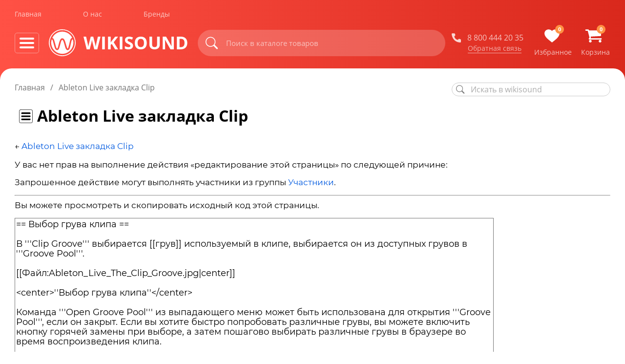

--- FILE ---
content_type: text/html; charset=UTF-8
request_url: https://wikisound.org/index.php?title=Ableton_Live_%D0%B7%D0%B0%D0%BA%D0%BB%D0%B0%D0%B4%D0%BA%D0%B0_Clip&action=edit&section=8
body_size: 24169
content:
<!DOCTYPE html>
<html class="client-nojs" lang="ru" dir="ltr">
<head>
<meta charset="UTF-8">
<title>Просмотр кода страницы Ableton Live закладка Clip — wikisound</title>
<script>document.documentElement.className="client-js";RLCONF={"wgBreakFrames":true,"wgSeparatorTransformTable":[",\t."," \t,"],"wgDigitTransformTable":["",""],"wgDefaultDateFormat":"dmy","wgMonthNames":["","январь","февраль","март","апрель","май","июнь","июль","август","сентябрь","октябрь","ноябрь","декабрь"],"wgRequestId":"728847572662eb96431c7422","wgCanonicalNamespace":"","wgCanonicalSpecialPageName":false,"wgNamespaceNumber":0,"wgPageName":"Ableton_Live_закладка_Clip","wgTitle":"Ableton Live закладка Clip","wgCurRevisionId":15808,"wgRevisionId":0,"wgArticleId":4244,"wgIsArticle":false,"wgIsRedirect":false,"wgAction":"edit","wgUserName":null,"wgUserGroups":["*"],"wgCategories":[],"wgPageViewLanguage":"ru","wgPageContentLanguage":"ru","wgPageContentModel":"wikitext","wgRelevantPageName":"Ableton_Live_закладка_Clip","wgRelevantArticleId":4244,"wgIsProbablyEditable":false,
"wgRelevantPageIsProbablyEditable":false,"wgRestrictionEdit":[],"wgRestrictionMove":[]};RLSTATE={"site.styles":"ready","user.styles":"ready","user":"ready","user.options":"loading","codex-styles":"ready","skins.wikisound.styles":"ready","ext.charinsert.styles":"ready","ext.embedVideo.styles":"ready"};RLPAGEMODULES=["mediawiki.action.edit.collapsibleFooter","site","mediawiki.page.ready","skins.wikisound.scripts","ext.charinsert","ext.embedVideo.overlay"];</script>
<script>(RLQ=window.RLQ||[]).push(function(){mw.loader.impl(function(){return["user.options@12s5i",function($,jQuery,require,module){mw.user.tokens.set({"patrolToken":"+\\","watchToken":"+\\","csrfToken":"+\\"});
}];});});</script>
<link rel="stylesheet" href="/load.php?lang=ru&amp;modules=codex-styles%7Cext.charinsert.styles%7Cext.embedVideo.styles%7Cskins.wikisound.styles&amp;only=styles&amp;skin=wikisound">
<script async="" src="/load.php?lang=ru&amp;modules=startup&amp;only=scripts&amp;raw=1&amp;skin=wikisound"></script>
<meta name="ResourceLoaderDynamicStyles" content="">
<link rel="stylesheet" href="/load.php?lang=ru&amp;modules=site.styles&amp;only=styles&amp;skin=wikisound">
<meta name="generator" content="MediaWiki 1.41.0">
<meta name="robots" content="noindex,nofollow,max-image-preview:standard">
<meta name="format-detection" content="telephone=no">
<meta name="viewport" content="width=device-width, initial-scale=1.0, user-scalable=yes, minimum-scale=0.25, maximum-scale=5.0">
<link rel="icon" href="/skins/Wikisound/resources/img/icon/faviconV2.png">
<link rel="search" type="application/opensearchdescription+xml" href="/opensearch_desc.php" title="wikisound (ru)">
<link rel="EditURI" type="application/rsd+xml" href="https://wikisound.org/api.php?action=rsd">
<link rel="alternate" type="application/atom+xml" title="wikisound — Atom-лента" href="/index.php?title=%D0%A1%D0%BB%D1%83%D0%B6%D0%B5%D0%B1%D0%BD%D0%B0%D1%8F:%D0%A1%D0%B2%D0%B5%D0%B6%D0%B8%D0%B5_%D0%BF%D1%80%D0%B0%D0%B2%D0%BA%D0%B8&amp;feed=atom">
<script type="text/javascript" src="/skins/Wikisound/resources/js/libs.min.js"></script>

<script type="text/javascript" src="/skins/Wikisound/resources/js/main.js"></script>

<script type="text/javascript" src="/skins/Wikisound/resources/js/clipboard.min.js"></script>

<script type="text/javascript" src="https://www.google.com/recaptcha/api.js"></script>

</head>
<body class="mediawiki ltr sitedir-ltr mw-hide-empty-elt ns-0 ns-subject page-Ableton_Live_закладка_Clip rootpage-Ableton_Live_закладка_Clip skin-wikisound action-edit skin--responsive"><div class="wrapper">
	<header class="header lock-padding" data-scroll="header">
		<div class="header__bg"></div>
		<div class="container">
			<div class="header__nav header-nav">
			<ul class="header-nav__list flex-vc">
				<li class="header-nav__item">
					<a href="https://wikisound.store" class="header-nav__link" title="Главная">Главная</a>
				</li>
				<li class="header-nav__item">
					<a href="https://wikisound.store/info/about" class="header-nav__link" title="О нас">О нас</a>
				</li>
				<li class="header-nav__item">
					<a href="https://wikisound.store/maker" class="header-nav__link" title="Бренды">Бренды</a>
				</li>
		<!--		<li class="header-nav__item">
					<a href="https://wikisound.store/info/job" class="header-nav__link" title="Вакансии">Вакансии</a>
				</li>-->
			</ul>
		</div>
		<div class="header__content flex-vc">
			<div class="header__wrapp flex-vc">
		<div class="burger-btn_mob flex-vc" data-btn-mob="burger">
			<div class="burger-btn__wrapp">
				<span></span>
				<span></span>
				<span></span>
			</div>
		</div>
		<div class="burger-btn flex-vc" data-btn="burger">
			<div class="burger-btn__wrapp">
				<span></span>
				<span></span>
				<span></span>
			</div>
		</div>
		<a href="https://wikisound.store/" class="header__logo logo flex-vc" title="Wikisound">
		<picture>
				<source srcset="/skins/Wikisound/resources/img/logo.svg" type="image/webp">
					<img src="/skins/Wikisound/resources/img/logo.svg" alt="wikisound" class="logo__img">
		</picture>
		<div class="logo__text">
			wikisound
		</div>
	</a>	<button class="search__btn search__btn_mob" data-btn="search-mob" title="Искать">
			<svg class="icon">
				<use xlink:href="/skins/Wikisound/resources/img/sprite.svg#search"></use>
			</svg>
			<svg class="icon_mob">
				<use xlink:href="/skins/Wikisound/resources/img/sprite.svg#search-mob"></use>
			</svg>
		</button>
	</div>	<div class="header__search search flex-vc">
		<button class="search__btn search-button" data-btn="search" type="button" id="button-addon2" title="Искать">
			<svg class="icon">
				<use xlink:href="/skins/Wikisound/resources/img/sprite.svg#search"></use>
			</svg>
			<svg class="icon_mob">
				<use xlink:href="/skins/Wikisound/resources/img/sprite.svg#search-mob"></use>
			</svg>
		</button>
	
		<form action="https://wikisound.store/search" method="get" class="formSearch" style="width:100%;">
			<div id="multiple-datasets">
				<input type="text" name="search" placeholder="Поиск в каталоге товаров" aria-describedby="button-addon2" data-provide="typeahead" autocomplete="off" data-input="search" class="search__input typeahead">
				<div class="search-autocomplete " data-provide="typeahead">
					<div class="search-autocomplete__content">
						<div class="search-autocomplete__item ">
							<div class="search-autocomplete__title">
								Товары
							</div>
							<ul class="search-autocomplete__list">
								<li>
									<a href="#" class="search-autocomplete__link" title="Beyerdynamic - EDT 70NL">
										<b>Beyerdynamic</b> - EDT 70NL
									</a>
								</li>
								<li>
									<a href="#" class="search-autocomplete__link" title="Beyerdynamic - Hardcase Lux">
										<b>Beyerdynamic</b> - Hardcase Lux
									</a>
								</li>
								<li>
									<a href="#" class="search-autocomplete__link" title="Beyerdynamic - DT 770/880/990 cord">
										<b>Beyerdynamic</b> - DT 770/880/990 cord
									</a>
								</li>
								<li>
									<a href="#" class="search-autocomplete__link" title="Beyerdynamic - DT 770/880/990 cord (витой)">
										<b>Beyerdynamic</b> - DT 770/880/990 cord
										(витой)
									</a>
								</li>
								<li>
									<a href="#" class="search-autocomplete__link" title="Beyerdynamic - EDT 770SG">
										<b>Beyerdynamic</b> - EDT 770SG
									</a>
								</li>
								<li>
									<a href="#" class="search-autocomplete__link" title="Beyerdynamic - EDT 700V (чёрные)">
										<b>Beyerdynamic</b> - EDT 700V (чёрные)
									</a>
								</li>
								<li>
									<a href="#" class="search-autocomplete__link" title="Beyerdynamic - EDT 770S">
										<b>Beyerdynamic</b> - EDT 770S
									</a>
								</li>
								<li>
									<a href="#" class="search-autocomplete__link" title="Beyerdynamic - EDT 770V (серые)">
										<b>Beyerdynamic</b> - EDT 770V (серые)
									</a>
								</li>
								<li>
									<a href="#" class="search-autocomplete__link" title="Beyerdynamic - DT-bag">
										<b>Beyerdynamic</b> - DT-bag
									</a>
								</li>
								<li>
									<a href="#" class="search-autocomplete__link" title="Beyerdynamic - TG D50d">
										<b>Beyerdynamic</b> - TG D50d
									</a>
								</li>
								<li>
									<a href="#" class="search-autocomplete__link" title="Beyerdynamic - DT-bag">
										<b>Beyerdynamic</b> - DT-bag
									</a>
								</li>
							</ul>
						</div>
						<div class="search-autocomplete__item">
							<div class="search-autocomplete__title">
								Бренды
							</div>
							<ul class="search-autocomplete__list">
								<li>
									<a href="#" class="search-autocomplete__link" title="Beyerdynamic">
										<b>Beyerdynamic</b>
									</a>
								</li>
							</ul>
						</div>
						<div class="search-autocomplete__item">
							<div class="search-autocomplete__title">
								Товары
							</div>
							<ul class="search-autocomplete__list">
								<li>
									<a href="#" class="search-autocomplete__link" title="Beyerdynamic - EDT 70NL">
										<b>Beyerdynamic</b> - EDT 70NL
									</a>
								</li>
								<li>
									<a href="#" class="search-autocomplete__link" title="Beyerdynamic - Hardcase Lux">
										<b>Beyerdynamic</b> - Hardcase Lux
									</a>
								</li>
								<li>
									<a href="#" class="search-autocomplete__link" title="Beyerdynamic - DT 770/880/990 cord">
										<b>Beyerdynamic</b> - DT 770/880/990 cord
									</a>
								</li>
								<li>
									<a href="#" class="search-autocomplete__link" title="Beyerdynamic - DT 770/880/990 cord (витой)">
										<b>Beyerdynamic</b> - DT 770/880/990 cord
										(витой)
									</a>
								</li>
								<li>
									<a href="#" class="search-autocomplete__link" title="Beyerdynamic - EDT 770SG">
										<b>Beyerdynamic</b> - EDT 770SG
									</a>
								</li>
								<li>
									<a href="#" class="search-autocomplete__link" title="Beyerdynamic - EDT 700V (чёрные)">
										<b>Beyerdynamic</b> - EDT 700V (чёрные)
									</a>
								</li>
								<li>
									<a href="#" class="search-autocomplete__link" title="Beyerdynamic - EDT 770S">
										<b>Beyerdynamic</b> - EDT 770S
									</a>
								</li>
								<li>
									<a href="#" class="search-autocomplete__link" title="Beyerdynamic - EDT 770V (серые)">
										<b>Beyerdynamic</b> - EDT 770V (серые)
									</a>
								</li>
								<li>
									<a href="#" class="search-autocomplete__link" title="Beyerdynamic - DT-bag">
										<b>Beyerdynamic</b> - DT-bag
									</a>
								</li>
								<li>
									<a href="#" class="search-autocomplete__link" title="Beyerdynamic - TG D50d">
										<b>Beyerdynamic</b> - TG D50d
									</a>
								</li>
								<li>
									<a href="#" class="search-autocomplete__link" title="Beyerdynamic - DT-bag">
										<b>Beyerdynamic</b> - DT-bag
									</a>
								</li>
							</ul>
						</div>
					</div>
				</div>
			</div>
			<input type="hidden" name="page" value="1"/>
		</form>
	</div>	<div class="header__wrapp flex-vc">
		<div class="header__callback callback">
			<a href="tel:+88004442035" class="callback__item flex-vc" title="Позвонить">
				<svg class="icon">
					<use xlink:href="/skins/Wikisound/resources/img/sprite.svg#phone"></use>
				</svg>
				<span>8 800 444 20 35</span>
			</a>
			<a href="#" class="callback__link" title="Заказать звонок" data-btn="callback">Обратная связь</a>
		</div>
		<div class="header__action action flex-vc">
			<a href="https://wikisound.store/favourites" class="action__item" title="Избранное">
				<div class="action__wrapp">
					<svg class="icon">
						<use xlink:href="/skins/Wikisound/resources/img/sprite.svg#heart"></use>
					</svg>
					<div class="action__label countFavorite">
						0
					</div>
				</div>
				<span>Избранное</span>
			</a>
			<a href="https://wikisound.store/cart  " class="action__item" title="Корзина">
				<div class="action__wrapp">
					<svg class="icon">
						<use xlink:href="/skins/Wikisound/resources/img/sprite.svg#basket"></use>
					</svg>
					<div class="action__label countCart">
						0
					</div>
				</div>
				<span>Корзина</span>
			</a>
		</div>
	</div>
	<script src="/skins/Wikisound/resources/js/cookies.js"></script></div>		<div class="menu" data-menu="drop">
			<div class="container">
				<div class="menu__body">
					<div class="menu__header flex">
					</div>
					<div class="menu__content flex">
						<ul class="menu__list">
							<li class="menu__wrapp">
								Меню магазина
							</li>
							<li class="menu__item has-sub">
								<a href="https://wikisound.store/category/oborudovanie_studiinoe" class="menu__link" title="Оборудование студийное">Оборудование
									студийное</a>
								<div class="submenu">
									<ul class="submenu__list">
										<li class="submenu__item has-sub">
											<a href="https://wikisound.store/category/monitory_i_sabvufery" class="submenu__link" title="Мониторы и сабвуферы">Мониторы
												и сабвуферы</a>
											<div class="has-submenu">
												<ul class="has-submenu__list">
													<li class=" has-submenu__item  ">
														<a href="https://wikisound.store/category/monitory?type=monitory_i_sabvufery" class="has-submenu__link">Мониторы</a>
													</li>
													<li class=" has-submenu__item  ">
														<a href="https://wikisound.store/category/sabvufery?type=monitory_i_sabvufery" class="has-submenu__link">Сабвуферы</a>
													</li>
													<li class=" has-submenu__item  ">
														<a href="https://wikisound.store/category/stojki_dlya_monitorov?filter-start=YToxOntzOjg6IlNlZVpha2F6IjtpOjE7fQ==&type=monitory_i_sabvufery" class="has-submenu__link">Стойки,
															подставки и подклады</a></li>
													<li class=" has-submenu__item  ">
														<a href="https://wikisound.store/category/kontrollery_studijnyh_monitorov?type=monitory_i_sabvufery" class="has-submenu__link">Контроллеры
															студийных мониторов</a></li>
													<li class=" has-submenu__item  ">
														<a href="https://wikisound.store/category/usiliteli?filter-start=YToxOntzOjY6InBhcmFtMSI7YToxOntpOjA7czoxOiIxIjt9fQ==&type=monitory_i_sabvufery" class="has-submenu__link">Усилители
															студийные</a></li>
												</ul>
											</div>
										</li>
										<li class="submenu__item has-sub">
											<a href="https://wikisound.store/category/naushnikii" class="submenu__link" title="Наушники">Наушники</a>
											<div class="has-submenu">
												<ul class="has-submenu__list">
													<li class=" has-submenu__item  ">
														<a href="https://wikisound.store/category/naushniki?type=naushnikii" class="has-submenu__link">Все
															наушники</a>
													</li>
													<li class=" has-submenu__item  ">
														<a href="https://wikisound.store/category/naushniki?filter-start=YToyOntzOjY6InBhcmFtMSI7YToyOntpOjA7czoxOiIwIjtpOjE7czoxOiIyIjt9czo2OiJwYXJhbTIiO2E6MTp7aTowO3M6MToiMCI7fX0=&type=naushnikii" class="has-submenu__link">Наушники
															студийные</a></li>
													<li class=" has-submenu__item  ">
														<a href="https://wikisound.store/category/naushniki?filter-start=YToyOntzOjY6InBhcmFtMiI7YToxOntpOjA7czoxOiIwIjt9czo2OiJwYXJhbTMiO2E6MTp7aTowO3M6MToiMiI7fX0=&type=naushnikii" class="has-submenu__link">Наушники
															для записи</a></li>
													<li class=" has-submenu__item  ">
														<a href="https://wikisound.store/category/usiliteli_dlya_naushnikov?type=naushnikii" class="has-submenu__link">Усилители
															для наушников</a></li>
													<li class=" has-submenu__item  ">
														<a href="https://wikisound.store/category/kontrollery_studijnyh_monitorov?filter-start=YToxOntzOjY6InBhcmFtMiI7YTo0OntpOjA7czoxOiIxIjtpOjE7czoxOiIyIjtpOjI7czoxOiIzIjtpOjM7czoxOiI0Ijt9fQ==&type=naushnikii" class="has-submenu__link">Контроллеры
															студийных мониторов<br>с усилителями для наушников</a></li>
													<li class=" has-submenu__item  ">
														<a href="https://wikisound.store/category/aksessuary_dlya_naushnikov?type=naushnikii" class="has-submenu__link">Аксессуары
															для наушников</a></li>
												</ul>
											</div>
										</li>
										<li class="submenu__item has-sub">
											<a href="https://wikisound.store/category/zvukovye_kartyy" class="submenu__link" title="Звуковые карты">Звуковые
												карты</a>
											<div class="has-submenu">
												<ul class="has-submenu__list">
													<li class=" has-submenu__item  ">
														<a href="https://wikisound.store/category/zvukovye_karty?type=zvukovye_kartyy" class="has-submenu__link">Все
															звуковые карты</a></li>
													<li class=" has-submenu__item  ">
														<a href="https://wikisound.store/category/zvukovye_karty?filter-start=YToxOntzOjY6InBhcmFtMiI7YToxOntpOjA7czoxOiIwIjt9fQ==&type=zvukovye_kartyy" class="has-submenu__link">USB
															карты</a></li>
													<li class=" has-submenu__item  ">
														<a href="https://wikisound.store/category/zvukovye_karty?filter-start=YToxOntzOjY6InBhcmFtMyI7YToxOntpOjA7czoxOiIwIjt9fQ==&type=zvukovye_kartyy" class="has-submenu__link">FireWire
															карты</a></li>
													<li class=" has-submenu__item  ">
														<a href="https://wikisound.store/category/zvukovye_karty?filter-start=YToxOntzOjY6InBhcmFtNCI7YToxOntpOjA7czoxOiIwIjt9fQ==&type=zvukovye_kartyy" class="has-submenu__link">Thunderbolt
															карты</a></li>
													<li class=" has-submenu__item  ">
														<a href="https://wikisound.store/category/zvukovye_karty?filter-start=YToxOntzOjY6InBhcmFtMSI7YToxOntpOjA7czoxOiIxIjt9fQ==&type=zvukovye_kartyy" class="has-submenu__link">Портативные</a>
													</li>
												</ul>
											</div>
										</li>
										<li class="submenu__item has-sub">
											<a href="https://wikisound.store/category/mikrofonyy" class="submenu__link" title="Микрофоны">Микрофоны</a>
											<div class="has-submenu">
												<ul class="has-submenu__list">
													<li class=" has-submenu__item  ">
														<a href="https://wikisound.store/category/mikrofony?type=mikrofonyy" class="has-submenu__link">Все
															микрофоны</a>
													</li>
													<li class=" has-submenu__item  ">
														<a href="https://wikisound.store/category/mikrofony?filter-start=YToxOntzOjY6InBhcmFtMSI7YToxOntpOjA7czoxOiIwIjt9fQ==&type=mikrofonyy" class="has-submenu__link">Студийные
															вокальные</a></li>
													<li class=" has-submenu__item  ">
														<a href="https://wikisound.store/category/mikrofony?filter-start=YToxOntzOjY6InBhcmFtMyI7YToxOntpOjA7czoxOiIwIjt9fQ==&type=mikrofonyy" class="has-submenu__link">Студийные
															инструментальные</a></li>
													<li class=" has-submenu__item  ">
														<a href="https://wikisound.store/category/mikrofony?filter-start=YToxOntzOjc6InBhcmFtMjIiO2E6MTp7aTowO3M6MToiMSI7fX0=&type=mikrofonyy" class="has-submenu__link">USB
															микрофоны</a></li>
													<li class=" has-submenu__item  ">
														<a href="https://wikisound.store/category/mikrofony?filter-start=YToxOntzOjY6InBhcmFtNCI7YToxOntpOjA7czoxOiIwIjt9fQ==&type=mikrofonyy" class="has-submenu__link">Измерительные</a>
													</li>
													<li class=" has-submenu__item  ">
														<a href="https://wikisound.store/category/stojki_popfiltry_ekrany?filter-start=YToyOntzOjY6InBhcmFtMSI7YTo3OntpOjA7czoxOiIwIjtpOjE7czoxOiIxIjtpOjI7czoxOiIyIjtpOjM7czoxOiIzIjtpOjQ7czoxOiI0IjtpOjU7czoxOiI1IjtpOjY7czoxOiI2Ijt9czo4OiJTZWVaYWtheiI7aToxO30=&type=mikrofonyy" class="has-submenu__link">Стойки
															микрофонные</a></li>
													<li class=" has-submenu__item  ">
														<a href="https://wikisound.store/category/stojki_popfiltry_ekrany?filter-start=YToyOntzOjY6InBhcmFtMSI7YToxOntpOjA7czoxOiI3Ijt9czo4OiJTZWVaYWtheiI7aToxO30=&type=mikrofonyy" class="has-submenu__link">Поп-фильтры</a>
													</li>
													<li class=" has-submenu__item  ">
														<a href="https://wikisound.store/category/stojki_popfiltry_ekrany?filter-start=YToyOntzOjY6InBhcmFtMSI7YToxOntpOjA7czoxOiI4Ijt9czo4OiJTZWVaYWtheiI7aToxO30=&type=mikrofonyy" class="has-submenu__link">Акустические
															экраны</a></li>
													<li class=" has-submenu__item  ">
														<a href="https://wikisound.store/category/vetrozashchity_derzhateli_adaptery?type=mikrofonyy" class="has-submenu__link">Ветрозащиты,
															держатели и адаптеры</a></li>
													<li class=" has-submenu__item  ">
														<a href="https://wikisound.store/category/kabeli_gotovye?filter-start=YToyOntzOjY6InBhcmFtMSI7YToyOntpOjA7czoxOiIxIjtpOjE7czoxOiI3Ijt9czo4OiJTZWVaYWtheiI7aToxO30=&type=mikrofonyy" class="has-submenu__link">Кабели
															микрофонные</a></li>
												</ul>
											</div>
										</li>
										<li class=" has-submenu__item  ">
											<a href="https://wikisound.store/category/predusiliteli?type=oborudovanie_studiinoe" class="has-submenu__link">Предусилители</a>
										</li>
										<li class="submenu__item has-sub">
											<a href="https://wikisound.store/category/pribory_obrabotki_zvuka" class="submenu__link" title="Приборы обработки звука">Приборы
												обработки звука</a>
											<div class="has-submenu">
												<ul class="has-submenu__list">
													<li class=" has-submenu__item  ">
														<a href="https://wikisound.store/category/predusiliteli?filter-start=[base64]&type=pribory_obrabotki_zvuka" class="has-submenu__link">Приборы
															с предусилителями (Channel Strip)</a></li>
													<li class=" has-submenu__item  ">
														<a href="https://wikisound.store/category/processory?filter-start=YToyOntzOjY6InBhcmFtMSI7YToxOntpOjA7czoxOiIwIjt9czo2OiJwYXJhbTMiO2E6MTp7aTowO3M6MToiMCI7fX0=&type=pribory_obrabotki_zvuka" class="has-submenu__link">Эквалайзеры</a>
													</li>
													<li class=" has-submenu__item  ">
														<a href="https://wikisound.store/category/processory?filter-start=YToyOntzOjY6InBhcmFtMSI7YToxOntpOjA7czoxOiIwIjt9czo2OiJwYXJhbTQiO2E6MTp7aTowO3M6MToiMCI7fX0=&type=pribory_obrabotki_zvuka" class="has-submenu__link">Компрессоры</a>
													</li>
													<li class=" has-submenu__item  ">
														<a href="https://wikisound.store/category/processory?filter-start=YToyOntzOjY6InBhcmFtMSI7YToxOntpOjA7czoxOiIwIjt9czo2OiJwYXJhbTUiO2E6MTp7aTowO3M6MToiMCI7fX0=&type=pribory_obrabotki_zvuka" class="has-submenu__link">Лимитеры</a>
													</li>
													<li class=" has-submenu__item  ">
														<a href="https://wikisound.store/category/processory?filter-start=YToyOntzOjY6InBhcmFtMSI7YToxOntpOjA7czoxOiIwIjt9czo2OiJwYXJhbTYiO2E6MTp7aTowO3M6MToiMCI7fX0=&type=pribory_obrabotki_zvuka" class="has-submenu__link">Де-эссеры</a>
													</li>
													<li class=" has-submenu__item  ">
														<a href="https://wikisound.store/category/processory?filter-start=YToyOntzOjY6InBhcmFtMSI7YToxOntpOjA7czoxOiIwIjt9czo2OiJwYXJhbTciO2E6MTp7aTowO3M6MToiMCI7fX0=&type=pribory_obrabotki_zvuka" class="has-submenu__link">Гейты</a>
													</li>
													<li class=" has-submenu__item  ">
														<a href="https://wikisound.store/category/processory?filter-start=YToxOntzOjY6InBhcmFtOCI7YToxOntpOjA7czoxOiIwIjt9fQ==&type=pribory_obrabotki_zvuka" class="has-submenu__link">Экспандеры</a>
													</li>
													<li class=" has-submenu__item  ">
														<a href="https://wikisound.store/category/processory?filter-start=YToxOntzOjY6InBhcmFtOSI7YToxOntpOjA7czoxOiIwIjt9fQ==&type=pribory_obrabotki_zvuka" class="has-submenu__link">Ревербераторы</a>
													</li>
													<li class=" has-submenu__item  ">
														<a href="https://wikisound.store/category/processory?filter-start=YToxOntzOjc6InBhcmFtMTEiO2E6MTp7aTowO3M6MToiMCI7fX0=&type=pribory_obrabotki_zvuka" class="has-submenu__link">Энхансеры</a>
													</li>
													<li class=" has-submenu__item  ">
														<a href="https://wikisound.store/category/processory?filter-start=YToxOntzOjc6InBhcmFtMTIiO2E6MTp7aTowO3M6MToiMCI7fX0=&type=pribory_obrabotki_zvuka" class="has-submenu__link">Искажение/Сатурация</a>
													</li>
												</ul>
											</div>
										</li>
										<li class=" has-submenu__item  ">
											<a href="https://wikisound.store/category/daw_kontroller?type=oborudovanie_studiinoe" class="has-submenu__link">Контроллеры
												для DAW</a></li>
										<li class="submenu__item has-sub">
											<a href="https://wikisound.store/category/porolon_akusticheskii" class="submenu__link" title="Поролон акустический">Поролон
												акустический</a>
											<div class="has-submenu">
												<ul class="has-submenu__list">
													<li class=" has-submenu__item  ">
														<a href="https://wikisound.store/category/paralon_akusticheskii?filter-start=YToxOntzOjY6InBhcmFtMCI7YToxOntpOjA7czoxOiIwIjt9fQ==&type=porolon_akusticheskii" class="has-submenu__link">Панели</a>
													</li>
													<li class=" has-submenu__item  ">
														<a href="https://wikisound.store/category/paralon_akusticheskii?filter-start=YToxOntzOjY6InBhcmFtMCI7YToxOntpOjA7czoxOiIxIjt9fQ==&type=porolon_akusticheskii" class="has-submenu__link">Басовые
															ловушки</a></li>
												</ul>
											</div>
										</li>
										<li class=" has-submenu__item  ">
											<a href="https://wikisound.store/category/akusticheskie_diffuzori?type=oborudovanie_studiinoe" class="has-submenu__link">Диффузоры
												акустические</a></li>
										<li class="submenu__item has-sub">
											<a href="https://wikisound.store/category/kabinki_i_shirmy_akusticheskie" class="submenu__link" title="Кабинки и ширмы акустические">Кабинки
												и ширмы акустические</a>
											<div class="has-submenu">
												<ul class="has-submenu__list">
													<li class=" has-submenu__item  ">
														<a href="https://wikisound.store/category/Kabinki?filter-start=YToxOntzOjY6InBhcmFtMCI7YToxOntpOjA7czoxOiIwIjt9fQ==&type=kabinki_i_shirmy_akusticheskie" class="has-submenu__link">Кабинки
															звукоизоляционные</a></li>
													<li class=" has-submenu__item  ">
														<a href="https://wikisound.store/category/Kabinki?filter-start=YToxOntzOjY6InBhcmFtMCI7YToxOntpOjA7czoxOiIxIjt9fQ==&type=kabinki_i_shirmy_akusticheskie" class="has-submenu__link">Ширмы
															звукоизоляционные</a></li>
												</ul>
											</div>
										</li>
										<li class="submenu__item has-sub">
											<a href="https://wikisound.store/category/mebel_studiinaya" class="submenu__link" title="Мебель студийная">Мебель
												студийная</a>
											<div class="has-submenu">
												<ul class="has-submenu__list">
													<li class=" has-submenu__item  ">
														<a href="https://wikisound.store/category/stoli?type=mebel_studiinaya" class="has-submenu__link">Столы
															студийные</a></li>
												</ul>
											</div>
										</li>
										<li class=" has-submenu__item  ">
											<a href="https://wikisound.store/category/komplekti?type=oborudovanie_studiinoe" class="has-submenu__link">Комплекты</a>
										</li>
										<li class=" has-submenu__item  ">
											<a href="https://wikisound.store/category/kabeli_gotovye?filter-start=YToxOntzOjg6IlNlZVpha2F6IjtpOjE7fQ==&type=oborudovanie_studiinoe" class="has-submenu__link">Кабели
												соединительные</a></li>
									</ul>
								</div>
							</li>
							<li class="menu__item has-sub">
								<a href="https://wikisound.store/category/klavishnye_i_sintezatory" class="menu__link" title="Клавишные и синтезаторы">Клавишные
									и синтезаторы</a>
								<div class="submenu">
									<ul class="submenu__list">
										<li class=" has-submenu__item  ">
											<a href="https://wikisound.store/category/midi_klaviatury?type=klavishnye_i_sintezatory" class="has-submenu__link">MIDI-Клавиатуры</a>
										</li>
										<li class=" has-submenu__item  ">
											<a href="https://wikisound.store/category/elektropianino?type=klavishnye_i_sintezatory" class="has-submenu__link">Электропианино/синтезаторы/станции</a>
										</li>
										<li class=" has-submenu__item  ">
											<a href="https://wikisound.store/category/sintezatory?type=klavishnye_i_sintezatory" class="has-submenu__link">Синтезаторы</a>
										</li>
										<li class=" has-submenu__item  ">
											<a href="https://wikisound.store/category/stojki_pod_klavishnye?filter-start=YToxOntzOjg6IlNlZVpha2F6IjtpOjE7fQ==&type=klavishnye_i_sintezatory" class="has-submenu__link">Стойки
												под клавишные</a></li>
										<li class=" has-submenu__item  ">
											<a href="https://wikisound.store/category/pedali_i_pereklyuchateli?filter-start=YToxOntzOjg6IlNlZVpha2F6IjtpOjE7fQ==&type=klavishnye_i_sintezatory" class="has-submenu__link">Педали
												и переключатели</a></li>
									</ul>
								</div>
							</li>
							<li class="menu__item has-sub">
								<a href="https://wikisound.store/category/oborudovanie_dlja_dj" class="menu__link" title="Оборудование для Dj / Лайва">Оборудование
									для Dj / Лайва</a>
								<div class="submenu">
									<ul class="submenu__list">
										<li class=" has-submenu__item  ">
											<a href="https://wikisound.store/category/kontrollery_dj?type=oborudovanie_dlja_dj" class="has-submenu__link">Dj
												контроллеры / MIDI контроллеры</a></li>
										<li class=" has-submenu__item  ">
											<a href="https://wikisound.store/category/pleery_dj?type=oborudovanie_dlja_dj" class="has-submenu__link">Dj
												плееры / Dj
												станции</a></li>
										<li class=" has-submenu__item  ">
											<a href="https://wikisound.store/category/mikshery_dj?type=oborudovanie_dlja_dj" class="has-submenu__link">Dj
												микшеры</a></li>
										<li class=" has-submenu__item  ">
											<a href="https://wikisound.store/category/vinilovye_proigryvateli?type=oborudovanie_dlja_dj" class="has-submenu__link">Dj
												виниловые проигрыватели</a></li>
										<li class=" has-submenu__item  ">
											<a href="https://wikisound.store/category/igly_kartridzhi_derzhateli?filter-start=YToxOntzOjg6IlNlZVpha2F6IjtpOjE7fQ==&type=oborudovanie_dlja_dj" class="has-submenu__link">Иглы,
												картриджи, держатели</a></li>
										<li class=" has-submenu__item  ">
											<a href="https://wikisound.store/category/lajv_stancii?type=oborudovanie_dlja_dj" class="has-submenu__link">Лайв
												станции</a></li>
										<li class=" has-submenu__item  ">
											<a href="https://wikisound.store/category/semplery?type=oborudovanie_dlja_dj" class="has-submenu__link">Драм
												машины,
												сэмплеры, грувбоксы</a></li>
										<li class=" has-submenu__item  ">
											<a href="https://wikisound.store/category/dj_processory_effektov?type=oborudovanie_dlja_dj" class="has-submenu__link">Процессоры
												эффектов</a></li>
									</ul>
								</div>
							</li>
							<li class="menu__item has-sub">
								<a href="https://wikisound.store/category/oborudovanie_koncertnoe" class="menu__link" title="Оборудование концертное">Оборудование
									концертное</a>
								<div class="submenu">
									<ul class="submenu__list">
										<li class="submenu__item has-sub">
											<a href="https://wikisound.store/category/akusticheskie_sistemy_as" class="submenu__link" title="Акустические системы (АС)">Акустические
												системы (АС)</a>
											<div class="has-submenu">
												<ul class="has-submenu__list">
													<li class=" has-submenu__item  ">
														<a href="https://wikisound.store/category/akusticheskie_sistemy?filter-start=YTozOntzOjY6InBhcmFtMSI7YToxOntpOjA7czoxOiIwIjt9czo2OiJwYXJhbTIiO2E6MTp7aTowO3M6MToiMCI7fXM6ODoiU2VlWmFrYXoiO2k6MTt9&type=akusticheskie_sistemy_as" class="has-submenu__link">АС
															активные</a></li>
													<li class=" has-submenu__item  ">
														<a href="https://wikisound.store/category/akusticheskie_sistemy?filter-start=YTozOntzOjY6InBhcmFtMSI7YToxOntpOjA7czoxOiIxIjt9czo2OiJwYXJhbTIiO2E6MTp7aTowO3M6MToiMCI7fXM6ODoiU2VlWmFrYXoiO2k6MTt9&type=akusticheskie_sistemy_as" class="has-submenu__link">АС
															пассивные</a></li>
													<li class=" has-submenu__item  ">
														<a href="https://wikisound.store/category/akusticheskie_sistemy?filter-start=YToyOntzOjY6InBhcmFtMiI7YToxOntpOjA7czoxOiIxIjt9czo4OiJTZWVaYWtheiI7aToxO30=&type=akusticheskie_sistemy_as" class="has-submenu__link">АС
															мониторные</a></li>
													<li class=" has-submenu__item  ">
														<a href="https://wikisound.store/category/akusticheskie_sistemy?filter-start=YToyOntzOjY6InBhcmFtMiI7YToxOntpOjA7czoxOiIyIjt9czo4OiJTZWVaYWtheiI7aToxO30=&type=akusticheskie_sistemy_as" class="has-submenu__link">АС
															портативные</a></li>
													<li class=" has-submenu__item  ">
														<a href="https://wikisound.store/category/sabvufery_pa?filter-start=YToyOntzOjY6InBhcmFtMSI7YToxOntpOjA7czoxOiIwIjt9czo4OiJTZWVaYWtheiI7aToxO30=&type=akusticheskie_sistemy_as" class="has-submenu__link">Сабвуферы
															активные</a></li>
													<li class=" has-submenu__item  ">
														<a href="https://wikisound.store/category/sabvufery_pa?filter-start=YToyOntzOjY6InBhcmFtMSI7YToxOntpOjA7czoxOiIxIjt9czo4OiJTZWVaYWtheiI7aToxO30=&type=akusticheskie_sistemy_as" class="has-submenu__link">Сабвуферы
															пассивные</a></li>
													<li class=" has-submenu__item  ">
														<a href="https://wikisound.store/category/stojki_shtativy_fermy?filter-start=YToxOntzOjg6IlNlZVpha2F6IjtpOjE7fQ==&type=akusticheskie_sistemy_as" class="has-submenu__link">Стойки,
															штативы и фермы</a></li>
												</ul>
											</div>
										</li>
										<li class=" has-submenu__item  ">
											<a href="https://wikisound.store/category/usiliteli?filter-start=YToxOntzOjY6InBhcmFtMSI7YToxOntpOjA7czoxOiIwIjt9fQ==&type=oborudovanie_koncertnoe" class="has-submenu__link">Усилители
												для АС</a></li>
										<li class=" has-submenu__item  ">
											<a href="https://wikisound.store/category/mikshery?type=oborudovanie_koncertnoe" class="has-submenu__link">Микшеры</a>
										</li>
										<li class="submenu__item has-sub">
											<a href="https://wikisound.store/category/mikrofonyyy" class="submenu__link" title="Микрофоны">Микрофоны</a>
											<div class="has-submenu">
												<ul class="has-submenu__list">
													<li class=" has-submenu__item  ">
														<a href="https://wikisound.store/category/mikrofony?type=mikrofonyyy" class="has-submenu__link">Все
															микрофоны</a>
													</li>
													<li class=" has-submenu__item  ">
														<a href="https://wikisound.store/category/mikrofony?type=mikrofonyyy" class="has-submenu__link">Микрофоны
															ручные</a></li>
													<li class=" has-submenu__item  ">
														<a href="https://wikisound.store/category/mikrofony?filter-start=YToxOntzOjc6InBhcmFtMjMiO2E6MTp7aTowO3M6MToiNCI7fX0=&type=mikrofonyyy" class="has-submenu__link">Микрофоны
															головные</a></li>
												</ul>
											</div>
										</li>
										<li class=" has-submenu__item  ">
											<a href="https://wikisound.store/category/diboksy?type=oborudovanie_koncertnoe" class="has-submenu__link">Ди-боксы</a>
										</li>
										<li class="submenu__item has-sub">
											<a href="https://wikisound.store/category/pribory_obrabotki_zvuka_koncert" class="submenu__link" title="Приборы обработки звука">Приборы
												обработки звука</a>
											<div class="has-submenu">
												<ul class="has-submenu__list">
													<li class=" has-submenu__item  ">
														<a href="https://wikisound.store/category/processory?filter-start=YToxOntzOjc6InBhcmFtMTMiO2E6MTp7aTowO3M6MToiMCI7fX0=&type=pribory_obrabotki_zvuka_koncert" class="has-submenu__link">Подавители
															обратной связи</a></li>
													<li class=" has-submenu__item  ">
														<a href="https://wikisound.store/category/processory?filter-start=YToyOntzOjY6InBhcmFtMiI7YToxOntpOjA7czoxOiIwIjt9czo2OiJwYXJhbTQiO2E6MTp7aTowO3M6MToiMCI7fX0=&type=pribory_obrabotki_zvuka_koncert" class="has-submenu__link">Компрессоры</a>
													</li>
													<li class=" has-submenu__item  ">
														<a href="https://wikisound.store/category/processory?filter-start=YToyOntzOjY6InBhcmFtMiI7YToxOntpOjA7czoxOiIwIjt9czo2OiJwYXJhbTMiO2E6MTp7aTowO3M6MToiMCI7fX0=&type=pribory_obrabotki_zvuka_koncert" class="has-submenu__link">Эквалайзеры</a>
													</li>
													<li class=" has-submenu__item  ">
														<a href="https://wikisound.store/category/processory?filter-start=YToyOntzOjY6InBhcmFtMiI7YToxOntpOjA7czoxOiIwIjt9czo2OiJwYXJhbTUiO2E6MTp7aTowO3M6MToiMCI7fX0=&type=pribory_obrabotki_zvuka_koncert" class="has-submenu__link">Лимитеры</a>
													</li>
													<li class=" has-submenu__item  ">
														<a href="https://wikisound.store/category/processory?filter-start=YToyOntzOjY6InBhcmFtMiI7YToxOntpOjA7czoxOiIwIjt9czo2OiJwYXJhbTYiO2E6MTp7aTowO3M6MToiMCI7fX0=&type=pribory_obrabotki_zvuka_koncert" class="has-submenu__link">Де-эссеры</a>
													</li>
													<li class=" has-submenu__item  ">
														<a href="https://wikisound.store/category/processory?filter-start=YToyOntzOjY6InBhcmFtMiI7YToxOntpOjA7czoxOiIwIjt9czo2OiJwYXJhbTciO2E6MTp7aTowO3M6MToiMCI7fX0=&type=pribory_obrabotki_zvuka_koncert" class="has-submenu__link">Гейты</a>
													</li>
												</ul>
											</div>
										</li>
										<li class=" has-submenu__item  ">
											<a href="https://wikisound.store/category/kontrollery_as_krossovery?type=oborudovanie_koncertnoe" class="has-submenu__link">Контроллеры
												АС/Кроссоверы</a></li>
										<li class=" has-submenu__item  ">
											<a href="https://wikisound.store/category/kommutacionnye_bloki?type=oborudovanie_koncertnoe" class="has-submenu__link">Коммутационные
												блоки</a></li>
										<li class=" has-submenu__item  ">
											<a href="https://wikisound.store/category/splittery?type=oborudovanie_koncertnoe" class="has-submenu__link">Сплиттеры</a>
										</li>
										<li class="submenu__item has-sub">
											<a href="https://wikisound.store/category/kabeli_koncertnye" class="submenu__link" title="Кабели">Кабели</a>
											<div class="has-submenu">
												<ul class="has-submenu__list">
													<li class=" has-submenu__item  ">
														<a href="https://wikisound.store/category/kabeli_gotovye?filter-start=YToxOntzOjY6InBhcmFtMSI7YTo2OntpOjA7czoxOiIwIjtpOjE7czoxOiIxIjtpOjI7czoxOiIyIjtpOjM7czoxOiI2IjtpOjQ7czoxOiI3IjtpOjU7czoyOiIxMiI7fX0=&type=kabeli_koncertnye" class="has-submenu__link">Кабели
															соединительные</a></li>
													<li class=" has-submenu__item  ">
														<a href="https://wikisound.store/category/kabeli_gotovye?filter-start=YToyOntzOjY6InBhcmFtMiI7YTo0OntpOjA7czoxOiIwIjtpOjE7czoxOiIxIjtpOjI7czoxOiIyIjtpOjM7czoxOiIzIjt9czo4OiJTZWVaYWtheiI7aToxO30=&type=kabeli_koncertnye" class="has-submenu__link">Кабели
															силовые</a></li>
												</ul>
											</div>
										</li>
									</ul>
								</div>
							</li>
							<li class="menu__item has-sub">
								<a href="https://wikisound.store/category/aksessuary" class="menu__link" title="Аксессуары">Аксессуары</a>
								<div class="submenu">
									<ul class="submenu__list">
										<li class="submenu__item has-sub">
											<a href="https://wikisound.store/category/aks_dlya_monitorov_studiinyh" class="submenu__link" title="Для мониторов (студийных)">Для
												мониторов (студийных)</a>
											<div class="has-submenu">
												<ul class="has-submenu__list">
													<li class=" has-submenu__item  ">
														<a href="https://wikisound.store/category/stojki_dlya_monitorov?filter-start=YToyOntzOjY6InBhcmFtMSI7YToxOntpOjA7czoxOiIwIjt9czo4OiJTZWVaYWtheiI7aToxO30=&type=aks_dlya_monitorov_studiinyh" class="has-submenu__link">Стойки
															напольные</a></li>
													<li class=" has-submenu__item  ">
														<a href="https://wikisound.store/category/stojki_dlya_monitorov?filter-start=YToyOntzOjY6InBhcmFtMSI7YToxOntpOjA7czoxOiIxIjt9czo4OiJTZWVaYWtheiI7aToxO30=&type=aks_dlya_monitorov_studiinyh" class="has-submenu__link">Стойки
															настольные</a></li>
													<li class=" has-submenu__item  ">
														<a href="https://wikisound.store/category/stojki_dlya_monitorov?filter-start=YToxOntzOjY6InBhcmFtMSI7YToxOntpOjA7czoxOiIyIjt9fQ==&type=aks_dlya_monitorov_studiinyh" class="has-submenu__link">Подклады</a>
													</li>
													<li class=" has-submenu__item  ">
														<a href="https://wikisound.store/category/kontrollery_studijnyh_monitorov?type=aks_dlya_monitorov_studiinyh" class="has-submenu__link">Контроллеры
															студийных мониторов</a></li>
													<li class=" has-submenu__item  ">
														<a href="https://wikisound.store/category/usiliteli?filter-start=YToxOntzOjY6InBhcmFtMSI7YToxOntpOjA7czoxOiIxIjt9fQ==&type=aks_dlya_monitorov_studiinyh" class="has-submenu__link">Усилители
															студийные</a></li>
													<li class=" has-submenu__item  ">
														<a href="https://wikisound.store/category/kabeli_gotovye?filter-start=[base64]&type=aks_dlya_monitorov_studiinyh" class="has-submenu__link">Кабели
															соединительные</a></li>
												</ul>
											</div>
										</li>
										<li class="submenu__item has-sub">
											<a href="https://wikisound.store/category/aks_dlya_naushnikov" class="submenu__link" title="Для наушников">Для
												наушников</a>
											<div class="has-submenu">
												<ul class="has-submenu__list">
													<li class=" has-submenu__item  ">
														<a href="https://wikisound.store/category/usiliteli_dlya_naushnikov?type=aks_dlya_naushnikov" class="has-submenu__link">Усилители
															для наушников</a></li>
													<li class=" has-submenu__item  ">
														<a href="https://wikisound.store/category/kontrollery_studijnyh_monitorov?filter-start=YToxOntzOjY6InBhcmFtMiI7YTo0OntpOjA7czoxOiIxIjtpOjE7czoxOiIyIjtpOjI7czoxOiIzIjtpOjM7czoxOiI0Ijt9fQ==&type=aks_dlya_naushnikov" class="has-submenu__link">Контроллеры
															студийных мониторов<br>с усилителями для наушников</a></li>
													<li class=" has-submenu__item  ">
														<a href="https://wikisound.store/category/aksessuary_dlya_naushnikov?filter-start=YToxOntzOjY6InBhcmFtMSI7YToxOntpOjA7czoxOiIwIjt9fQ==&type=aks_dlya_naushnikov" class="has-submenu__link">Амбушюры</a>
													</li>
													<li class=" has-submenu__item  ">
														<a href="https://wikisound.store/category/aksessuary_dlya_naushnikov?filter-start=YToxOntzOjY6InBhcmFtMSI7YToxOntpOjA7czoxOiIxIjt9fQ==&type=aks_dlya_naushnikov" class="has-submenu__link">Насадки
															(для внутриканальных)</a></li>
													<li class=" has-submenu__item  ">
														<a href="https://wikisound.store/category/aksessuary_dlya_naushnikov?filter-start=YToxOntzOjY6InBhcmFtMSI7YToxOntpOjA7czoxOiIzIjt9fQ==&type=aks_dlya_naushnikov" class="has-submenu__link">Чехлы</a>
													</li>
													<li class=" has-submenu__item  ">
														<a href="https://wikisound.store/category/aksessuary_dlya_naushnikov?filter-start=YToxOntzOjY6InBhcmFtMSI7YToxOntpOjA7czoxOiI1Ijt9fQ==&type=aks_dlya_naushnikov" class="has-submenu__link">Адаптеры</a>
													</li>
													<li class=" has-submenu__item  ">
														<a href="https://wikisound.store/category/aksessuary_dlya_naushnikov?filter-start=YToxOntzOjY6InBhcmFtMSI7YToxOntpOjA7czoxOiI2Ijt9fQ==&type=aks_dlya_naushnikov" class="has-submenu__link">Оголовья</a>
													</li>
													<li class=" has-submenu__item  ">
														<a href="https://wikisound.store/category/aksessuary_dlya_naushnikov?filter-start=YToxOntzOjY6InBhcmFtMSI7YToxOntpOjA7czoxOiIyIjt9fQ==&type=aks_dlya_naushnikov" class="has-submenu__link">Кабели</a>
													</li>
													<li class=" has-submenu__item  ">
														<a href="https://wikisound.store/category/aksessuary_dlya_naushnikov?filter-start=YToxOntzOjY6InBhcmFtMSI7YToxOntpOjA7czoxOiI0Ijt9fQ==&type=aks_dlya_naushnikov" class="has-submenu__link">Подставки
															и держатели</a></li>
												</ul>
											</div>
										</li>
										<li class="submenu__item has-sub">
											<a href="https://wikisound.store/category/aks_dlya_mikrofonov" class="submenu__link" title="Для микрофонов">Для
												микрофонов</a>
											<div class="has-submenu">
												<ul class="has-submenu__list">
													<li class=" has-submenu__item  ">
														<a href="https://wikisound.store/category/predusiliteli?filter-start=YToxOntzOjY6InBhcmFtMSI7YToxOntpOjA7czoxOiIwIjt9fQ==&type=aks_dlya_mikrofonov" class="has-submenu__link">Предусилители</a>
													</li>
													<li class=" has-submenu__item  ">
														<a href="https://wikisound.store/category/stojki_popfiltry_ekrany?filter-start=YToyOntzOjY6InBhcmFtMSI7YTo0OntpOjA7czoxOiIwIjtpOjE7czoxOiIxIjtpOjI7czoxOiIyIjtpOjM7czoxOiIzIjt9czo4OiJTZWVaYWtheiI7aToxO30=&type=aks_dlya_mikrofonov" class="has-submenu__link">Стойки
															напольные</a></li>
													<li class=" has-submenu__item  ">
														<a href="https://wikisound.store/category/stojki_popfiltry_ekrany?filter-start=YToyOntzOjY6InBhcmFtMSI7YTozOntpOjA7czoxOiI0IjtpOjE7czoxOiI1IjtpOjI7czoxOiI2Ijt9czo4OiJTZWVaYWtheiI7aToxO30=&type=aks_dlya_mikrofonov" class="has-submenu__link">Стойки
															настольные</a></li>
													<li class=" has-submenu__item  ">
														<a href="https://wikisound.store/category/stojki_popfiltry_ekrany?filter-start=YToyOntzOjY6InBhcmFtMSI7YToxOntpOjA7czoxOiI3Ijt9czo4OiJTZWVaYWtheiI7aToxO30=&type=aks_dlya_mikrofonov" class="has-submenu__link">Поп-фильтры</a>
													</li>
													<li class=" has-submenu__item  ">
														<a href="https://wikisound.store/category/stojki_popfiltry_ekrany?filter-start=YToyOntzOjY6InBhcmFtMSI7YToxOntpOjA7czoxOiI4Ijt9czo4OiJTZWVaYWtheiI7aToxO30=&type=aks_dlya_mikrofonov" class="has-submenu__link">Акустические
															экраны</a></li>
													<li class=" has-submenu__item  ">
														<a href="https://wikisound.store/category/vetrozashchity_derzhateli_adaptery?filter-start=YToxOntzOjY6InBhcmFtMSI7YToxOntpOjA7czoxOiIwIjt9fQ==&type=aks_dlya_mikrofonov" class="has-submenu__link">Ветрозащиты</a>
													</li>
													<li class=" has-submenu__item  ">
														<a href="https://wikisound.store/category/vetrozashchity_derzhateli_adaptery?filter-start=YToxOntzOjY6InBhcmFtMSI7YToxMDp7aTowO3M6MToiMSI7aToxO3M6MToiMyI7aToyO3M6MToiNCI7aTozO3M6MToiNSI7aTo0O3M6MToiNiI7aTo1O3M6MToiNyI7aTo2O3M6MToiOCI7aTo3O3M6MToiOSI7aTo4O3M6MjoiMTAiO2k6OTtzOjI6IjExIjt9fQ==&type=aks_dlya_mikrofonov" class="has-submenu__link">Держатели</a>
													</li>
													<li class=" has-submenu__item  ">
														<a href="https://wikisound.store/category/vetrozashchity_derzhateli_adaptery?filter-start=YToxOntzOjY6InBhcmFtMSI7YToyOntpOjA7czoyOiIxMiI7aToxO3M6MjoiMTMiO319&type=aks_dlya_mikrofonov" class="has-submenu__link">Адаптеры</a>
													</li>
													<li class=" has-submenu__item  ">
														<a href="https://wikisound.store/category/vetrozashchity_derzhateli_adaptery?filter-start=YToxOntzOjY6InBhcmFtMSI7YToxOntpOjA7czoyOiIxNCI7fX0=&type=aks_dlya_mikrofonov" class="has-submenu__link">Другое</a>
													</li>
													<li class=" has-submenu__item  ">
														<a href="https://wikisound.store/category/kabeli_gotovye?filter-start=YToyOntzOjY6InBhcmFtMSI7YToyOntpOjA7czoxOiIxIjtpOjE7czoxOiI3Ijt9czo4OiJTZWVaYWtheiI7aToxO30=&type=aks_dlya_mikrofonov" class="has-submenu__link">Кабели
															микрофонные</a></li>
												</ul>
											</div>
										</li>
										<li class="submenu__item has-sub">
											<a href="https://wikisound.store/category/dlya_akusticheskih_sistem" class="submenu__link" title="Для акустических систем">Для
												акустических систем</a>
											<div class="has-submenu">
												<ul class="has-submenu__list">
													<li class=" has-submenu__item  ">
														<a href="https://wikisound.store/category/stojki_shtativy_fermy?filter-start=YToyOntzOjY6InBhcmFtMSI7YToxOntpOjA7czoxOiIwIjt9czo4OiJTZWVaYWtheiI7aToxO30=&type=dlya_akusticheskih_sistem" class="has-submenu__link">Стойки
															треноги</a></li>
													<li class=" has-submenu__item  ">
														<a href="https://wikisound.store/category/stojki_shtativy_fermy?filter-start=YToyOntzOjY6InBhcmFtMSI7YToyOntpOjA7czoxOiIxIjtpOjE7czoxOiIyIjt9czo4OiJTZWVaYWtheiI7aToxO30=&type=dlya_akusticheskih_sistem" class="has-submenu__link">Моноподы</a>
													</li>
													<li class=" has-submenu__item  ">
														<a href="https://wikisound.store/category/usiliteli?filter-start=YToxOntzOjY6InBhcmFtMSI7YToxOntpOjA7czoxOiIwIjt9fQ==&type=dlya_akusticheskih_sistem" class="has-submenu__link">Усилители
															концертные</a></li>
													<li class=" has-submenu__item  ">
														<a href="https://wikisound.store/category/usiliteli?filter-start=YToxOntzOjY6InBhcmFtMSI7YToxOntpOjA7czoxOiIyIjt9fQ==&type=dlya_akusticheskih_sistem" class="has-submenu__link">Усилители
															инсталляционные</a></li>
													<li class=" has-submenu__item  ">
														<a href="https://wikisound.store/category/kontrollery_as_krossovery?filter-start=YToxOntzOjY6InBhcmFtMSI7YToxOntpOjA7czoxOiIwIjt9fQ==&type=dlya_akusticheskih_sistem" class="has-submenu__link">Контроллеры
															АС</a></li>
													<li class=" has-submenu__item  ">
														<a href="https://wikisound.store/category/kontrollery_as_krossovery?filter-start=YToxOntzOjY6InBhcmFtMiI7YToxOntpOjA7czoxOiIwIjt9fQ==&type=dlya_akusticheskih_sistem" class="has-submenu__link">Кроссоверы</a>
													</li>
													<li class=" has-submenu__item  ">
														<a href="https://wikisound.store/category/kabeli_gotovye?filter-start=[base64]&type=dlya_akusticheskih_sistem" class="has-submenu__link">Кабели
															готовые соединительные</a></li>
													<li class=" has-submenu__item  ">
														<a href="https://wikisound.store/category/kabeli_gotovye?filter-start=YToyOntzOjY6InBhcmFtMiI7YTo0OntpOjA7czoxOiIwIjtpOjE7czoxOiIxIjtpOjI7czoxOiIyIjtpOjM7czoxOiIzIjt9czo4OiJTZWVaYWtheiI7aToxO30=&type=dlya_akusticheskih_sistem" class="has-submenu__link">Кабели
															готовые силовые</a></li>
												</ul>
											</div>
										</li>
										<li class="submenu__item has-sub">
											<a href="https://wikisound.store/category/dlya_klavishnyh_i_sintezatorov" class="submenu__link" title="Для клавишных и синтезаторов">Для
												клавишных и синтезаторов</a>
											<div class="has-submenu">
												<ul class="has-submenu__list">
													<li class=" has-submenu__item  ">
														<a href="https://wikisound.store/category/stojki_pod_klavishnye?filter-start=YToxOntzOjg6IlNlZVpha2F6IjtpOjE7fQ==&type=dlya_klavishnyh_i_sintezatorov" class="has-submenu__link">Стойки
															под клавишные</a></li>
													<li class=" has-submenu__item  ">
														<a href="https://wikisound.store/category/pedali_i_pereklyuchateli?type=dlya_klavishnyh_i_sintezatorov" class="has-submenu__link">Педали
															и переключатели</a></li>
												</ul>
											</div>
										</li>
										<li class=" has-submenu__item  ">
											<a href="https://wikisound.store/category/stojki_shtativy_fermy?filter-start=YToxOntzOjY6InBhcmFtMSI7YToxOntpOjA7czoxOiIzIjt9fQ==&type=aksessuary" class="has-submenu__link">Пюпитры</a>
										</li>
										<li class="submenu__item has-sub">
											<a href="https://wikisound.store/category/struny" class="submenu__link" title="Струны">Струны</a>
											<div class="has-submenu">
												<ul class="has-submenu__list">
													<li class=" has-submenu__item  ">
														<a href="https://wikisound.store/category/struny_dlya_gitar?filter-start=YToxOntzOjY6InBhcmFtMCI7YToxOntpOjA7czoxOiIwIjt9fQ==&type=struny" class="has-submenu__link">Для
															акустических гитар</a></li>
													<li class=" has-submenu__item  ">
														<a href="https://wikisound.store/category/struny_dlya_gitar?filter-start=YToxOntzOjY6InBhcmFtMCI7YToxOntpOjA7czoxOiIxIjt9fQ==&type=struny" class="has-submenu__link">Для
															классических гитар</a></li>
													<li class=" has-submenu__item  ">
														<a href="https://wikisound.store/category/struny_dlya_gitar?filter-start=YToxOntzOjY6InBhcmFtMCI7YToxOntpOjA7czoxOiIyIjt9fQ==&type=struny" class="has-submenu__link">Для
															электрогитар</a></li>
													<li class=" has-submenu__item  ">
														<a href="https://wikisound.store/category/struny_dlya_gitar?filter-start=YToxOntzOjY6InBhcmFtMCI7YToxOntpOjA7czoxOiIzIjt9fQ==&type=struny" class="has-submenu__link">Для
															бас-гитар</a></li>
													<li class=" has-submenu__item  ">
														<a href="https://wikisound.store/category/struny_dlya_gitar?filter-start=YToxOntzOjY6InBhcmFtMCI7YToxOntpOjA7czoxOiI3Ijt9fQ==&type=struny" class="has-submenu__link">Для
															всех типов</a></li>
												</ul>
											</div>
										</li>
										<li class="submenu__item has-sub">
											<a href="https://wikisound.store/category/kommutaciya" class="submenu__link" title="Коммутация">Коммутация</a>
											<div class="has-submenu">
												<ul class="has-submenu__list">
													<li class=" has-submenu__item  ">
														<a href="https://wikisound.store/category/kabeli_gotovye?filter-start=[base64]&type=kommutaciya" class="has-submenu__link">Кабели
															готовые соединительные</a></li>
													<li class=" has-submenu__item  ">
														<a href="https://wikisound.store/category/kabeli_gotovye?filter-start=YToyOntzOjY6InBhcmFtMiI7YTo0OntpOjA7czoxOiIwIjtpOjE7czoxOiIxIjtpOjI7czoxOiIyIjtpOjM7czoxOiIzIjt9czo4OiJTZWVaYWtheiI7aToxO30=&type=kommutaciya" class="has-submenu__link">Кабели
															готовые силовые</a></li>
													<li class=" has-submenu__item  ">
														<a href="https://wikisound.store/category/splittery?type=kommutaciya" class="has-submenu__link">Сплиттеры</a>
													</li>
													<li class=" has-submenu__item  ">
														<a href="https://wikisound.store/category/kommutacionnye_bloki?type=kommutaciya" class="has-submenu__link">Коммутационные
															блоки</a></li>
												</ul>
											</div>
										</li>
									</ul>
								</div>
							</li>
							<li class=" menu__item  "><a href="https://wikisound.store/category/videokursi" class="menu__link">Видеокурсы</a></li>
							<li class="menu__item has-sub">
								<a href="https://wikisound.store/category/programmy_muzykalnye" class="menu__link" title="Программы музыкальные">Программы
									музыкальные</a>
								<div class="submenu">
									<ul class="submenu__list">
										<li class=" has-submenu__item  ">
											<a href="https://wikisound.store/category/daw_programms?filter-start=YToxOntzOjY6InBhcmFtMCI7YToyOntpOjA7czoxOiIwIjtpOjE7czoxOiIxIjt9fQ==&type=programmy_muzykalnye" class="has-submenu__link">DAW-программы</a>
										</li>
										<li class=" has-submenu__item  ">
											<a href="https://wikisound.store/category/vsti?type=programmy_muzykalnye" class="has-submenu__link">Инструменты</a>
										</li>
										<li class=" has-submenu__item  ">
											<a href="https://wikisound.store/category/vste?type=programmy_muzykalnye" class="has-submenu__link">Эффекты</a>
										</li>
									</ul>
								</div>
							</li>
						</ul>
						<ul class="menu__list">
							<li class="menu__wrapp">
								Энциклопедия звука
							</li>
							<li class="menu__item">
								<a href="https://wikisound.org/Fl_Studio_%D1%83%D1%87%D0%B5%D0%B1%D0%BD%D0%B8%D0%BA_%D1%81%D0%BE%D0%B7%D0%B4%D0%B0%D0%BD%D0%B8%D1%8F_%D0%BC%D1%83%D0%B7%D1%8B%D0%BA%D0%B8" class="menu__link" target="_blank" title="Учебник по FL Studio">
									Учебник по FL Studio
								</a>
							</li>
							<li class="menu__item">
								<a href="https://wikisound.org/Ableton_Live" class="menu__link" target="_blank" title="Учебник по Ableton Live">
									Учебник по Ableton Live
								</a>
							</li>
							<li class="menu__item ">
								<a href="https://wikisound.org/VST_%D0%B8%D0%BD%D1%81%D1%82%D1%80%D1%83%D0%BC%D0%B5%D0%BD%D1%82%D1%8B" class="menu__link" target="_blank" title="Учебник по синтезаторам">
									Учебник по синтезаторам
								</a>
							</li>
							<li class="menu__item ">
								<a href="https://wikisound.org/VST_%D1%8D%D1%84%D1%84%D0%B5%D0%BA%D1%82%D1%8B" class="menu__link" target="_blank" title="Учебник по эффектам">
									Учебник по эффектам
								</a>
							</li>
							<li class="menu__item ">
								<a href=" https://wikisound.org/Adobe_Audition" class="menu__link" target="_blank" title="Учебник по аудио редакторам">
									Учебник по Adobe Audition
								</a>
							</li>
							<li class="menu__item_bottom">
								<a href=" https://wikisound.org/video" class="menu__link flex-vc" target="_blank" title="Школа Wikisound">
									Школа Wikisound
									<picture>
										<source srcset="/skins/Wikisound/resources/img/icon/graduation-cap.webp" type="image/webp">
										<img src="/skins/Wikisound/resources/img/icon/graduation-cap.png" alt class="icon">
									</picture>
								</a>
							</li>
						</ul>
					</div>
				</div>
			</div>
		</div>		<div class="menu" data-menu="drop-wiki">
			<div class="container">
				<div class="menu__body_wiki">
					<div class="menu__header flex"></div>
					<div class="menu__content flex">
						<ul class="menu__list">
							<li class="menu__wrapp">
								Меню Wiki
							</li>
								<li class="menu__item has-sub">
									<a href="#" class="menu__link" title="Аккаунт">Аккаунт</a>
									<div class="submenu">
										<ul class="submenu__list">
													<li class="has-submenu__item">
														<a href="/index.php?title=%D0%A1%D0%BB%D1%83%D0%B6%D0%B5%D0%B1%D0%BD%D0%B0%D1%8F:%D0%92%D1%85%D0%BE%D0%B4&amp;returnto=Ableton+Live+%D0%B7%D0%B0%D0%BA%D0%BB%D0%B0%D0%B4%D0%BA%D0%B0+Clip&amp;returntoquery=action%3Dedit%26section%3D8" title="Здесь можно зарегистрироваться в системе, но это необязательно. [o]" accesskey="o" id="pt-login" class="has-submenu__link" title="Войти">Войти</a>
													</li>
										</ul>
									</div>
								</li>
								<li class="menu__item has-sub">
									<a href="#" class="menu__link" title="Текущая статья">Текущая статья</a>
									<div class="submenu">
										<ul class="submenu__list">
													<li class="has-submenu__item">
														<a href="/Ableton_Live_%D0%B7%D0%B0%D0%BA%D0%BB%D0%B0%D0%B4%D0%BA%D0%B0_Clip" title="Просмотреть контентную страницу [c]" accesskey="c" id="ca-nstab-main" class="has-submenu__link" title="Статья">Статья</a>
													</li>
													<li class="has-submenu__item">
														<a href="/index.php?title=%D0%9E%D0%B1%D1%81%D1%83%D0%B6%D0%B4%D0%B5%D0%BD%D0%B8%D0%B5:Ableton_Live_%D0%B7%D0%B0%D0%BA%D0%BB%D0%B0%D0%B4%D0%BA%D0%B0_Clip&amp;action=edit&amp;redlink=1" rel="discussion" title="Обсуждение основной страницы (страница не существует) [t]" accesskey="t" id="ca-talk" class="has-submenu__link" title="Обсуждение">Обсуждение</a>
													</li>
										</ul>
									</div>
								</li>
								<li class="menu__item has-sub">
									<a href="#" class="menu__link" title="Операции со статьей">Операции со статьей</a>
									<div class="submenu">
										<ul class="submenu__list">
													<li class="has-submenu__item">
														<a href="/Ableton_Live_%D0%B7%D0%B0%D0%BA%D0%BB%D0%B0%D0%B4%D0%BA%D0%B0_Clip" id="ca-view" class="has-submenu__link" title="Читать">Читать</a>
													</li>
													<li class="has-submenu__item">
														<a href="/index.php?title=Ableton_Live_%D0%B7%D0%B0%D0%BA%D0%BB%D0%B0%D0%B4%D0%BA%D0%B0_Clip&amp;action=edit" title="Эта страница защищена от изменений.&#10;Вы можете посмотреть её исходный текст. [e]" accesskey="e" id="ca-viewsource" class="has-submenu__link" title="Просмотр кода">Просмотр кода</a>
													</li>
													<li class="has-submenu__item">
														<a href="/index.php?title=Ableton_Live_%D0%B7%D0%B0%D0%BA%D0%BB%D0%B0%D0%B4%D0%BA%D0%B0_Clip&amp;action=history" title="Журнал изменений страницы [h]" accesskey="h" id="ca-history" class="has-submenu__link" title="История">История</a>
													</li>
										</ul>
									</div>
								</li>
								<li class="menu__item has-sub">
									<a href="#" class="menu__link" title="Навигация">Навигация</a>
									<div class="submenu">
										<ul class="submenu__list">
													<li class="has-submenu__item">
														<a href="/%D0%97%D0%B0%D0%B3%D0%BB%D0%B0%D0%B2%D0%BD%D0%B0%D1%8F_%D1%81%D1%82%D1%80%D0%B0%D0%BD%D0%B8%D1%86%D0%B0" title="Перейти на заглавную страницу [z]" accesskey="z" id="n-mainpage-description" class="has-submenu__link" title="Заглавная страница">Заглавная страница</a>
													</li>
													<li class="has-submenu__item">
														<a href="/Video" id="n-Видео-уроки" class="has-submenu__link" title="Видео уроки">Видео уроки</a>
													</li>
													<li class="has-submenu__item">
														<a href="/%D0%A1%D0%BB%D1%83%D0%B6%D0%B5%D0%B1%D0%BD%D0%B0%D1%8F:%D0%A1%D0%B2%D0%B5%D0%B6%D0%B8%D0%B5_%D0%BF%D1%80%D0%B0%D0%B2%D0%BA%D0%B8" title="Список последних изменений [r]" accesskey="r" id="n-recentchanges" class="has-submenu__link" title="Свежие правки">Свежие правки</a>
													</li>
													<li class="has-submenu__item">
														<a href="https://www.mediawiki.org/wiki/Special:MyLanguage/Help:Contents" title="Место расположения Справки" id="n-help" class="has-submenu__link" title="Справка">Справка</a>
													</li>
													<li class="has-submenu__item">
														<a href="/Wikisound:%D0%9F%D0%BE%D0%BB%D0%B8%D1%82%D0%B8%D0%BA%D0%B0_%D0%BA%D0%BE%D0%BD%D1%84%D0%B8%D0%B4%D0%B5%D0%BD%D1%86%D0%B8%D0%B0%D0%BB%D1%8C%D0%BD%D0%BE%D1%81%D1%82%D0%B8" id="n-Политика-конфиденциаль-ти" class="has-submenu__link" title="Политика конфиденциаль-ти">Политика конфиденциаль-ти</a>
													</li>
													<li class="has-submenu__item">
														<a href="/%D0%92%D0%BE%D0%B7%D0%B2%D1%80%D0%B0%D1%82%D0%B0_%D1%81%D1%80%D0%B5%D0%B4%D1%81%D1%82%D0%B2" id="n-Возврата-средств" class="has-submenu__link" title="Возврата средств">Возврата средств</a>
													</li>
										</ul>
									</div>
								</li>
								<li class="menu__item has-sub">
									<a href="#" class="menu__link" title="Инструменты">Инструменты</a>
									<div class="submenu">
										<ul class="submenu__list">
													<li class="has-submenu__item">
														<a href="/%D0%A1%D0%BB%D1%83%D0%B6%D0%B5%D0%B1%D0%BD%D0%B0%D1%8F:%D0%A1%D1%81%D1%8B%D0%BB%D0%BA%D0%B8_%D1%81%D1%8E%D0%B4%D0%B0/Ableton_Live_%D0%B7%D0%B0%D0%BA%D0%BB%D0%B0%D0%B4%D0%BA%D0%B0_Clip" title="Список всех страниц, ссылающихся на данную [j]" accesskey="j" id="t-whatlinkshere" class="has-submenu__link" title="Ссылки сюда">Ссылки сюда</a>
													</li>
													<li class="has-submenu__item">
														<a href="/%D0%A1%D0%BB%D1%83%D0%B6%D0%B5%D0%B1%D0%BD%D0%B0%D1%8F:%D0%A1%D0%B2%D1%8F%D0%B7%D0%B0%D0%BD%D0%BD%D1%8B%D0%B5_%D0%BF%D1%80%D0%B0%D0%B2%D0%BA%D0%B8/Ableton_Live_%D0%B7%D0%B0%D0%BA%D0%BB%D0%B0%D0%B4%D0%BA%D0%B0_Clip" rel="nofollow" title="Последние изменения в страницах, на которые ссылается эта страница [k]" accesskey="k" id="t-recentchangeslinked" class="has-submenu__link" title="Связанные правки">Связанные правки</a>
													</li>
													<li class="has-submenu__item">
														<a href="/%D0%A1%D0%BB%D1%83%D0%B6%D0%B5%D0%B1%D0%BD%D0%B0%D1%8F:%D0%A1%D0%BF%D0%B5%D1%86%D1%81%D1%82%D1%80%D0%B0%D0%BD%D0%B8%D1%86%D1%8B" title="Список служебных страниц [q]" accesskey="q" id="t-specialpages" class="has-submenu__link" title="Служебные страницы">Служебные страницы</a>
													</li>
													<li class="has-submenu__item">
														<a href="/index.php?title=Ableton_Live_%D0%B7%D0%B0%D0%BA%D0%BB%D0%B0%D0%B4%D0%BA%D0%B0_Clip&amp;action=info" title="Подробнее об этой странице" id="t-info" class="has-submenu__link" title="Сведения о странице">Сведения о странице</a>
													</li>
										</ul>
									</div>
								</li>
						</ul>
					</div>
				</div>
			</div>
		</div>	</div>
	</header>
	<!-- BEGIN CONTENT PAGE ARTICLE -->
	<main class="page">
		<div class="container flex-vt-bw">
			<div class="bread-crumbs">
				<ul class="bread-crumbs__list flex-vc">
					<li>
						<a href="https://wikisound.store/" class="bread-crumbs__link" title="Главная">Главная</a>
					</li>
					<li>
						<span class="bread-crumbs__item" title="Ableton Live закладка Clip">Ableton Live закладка Clip</span>
					</li>
				</ul>
			</div>				<form action="/index.php" role="search" class="article__search search flex-vc" id="p-search">
					<input type="hidden" name="title" value="Служебная:Поиск">
					<button class="search__btn" data-btn="search" title="Искать в wikisound">
						<svg class="icon">
							<use xlink:href="/skins/Wikisound/resources/img/sprite.svg#search"></use>
						</svg>
					</button>
					<input type="text" id="searchInput" name="search" placeholder="Искать в wikisound" data-input="search" accesskey="f" break="yes" autocomplete="off" class="search__input">
				</form>
					</div>

		<!-- BEGIN SECTION ARTICLE -->
		<section class="page__article article">
			<div class="container">
				<div class="article__title title">
					<div class="burger-btn-small_mob flex-vc" data-btn-mob="burger-wiki">
	<div class="burger-btn-small__wrapp">
		<span></span>
		<span></span>
		<span></span>
	</div>
</div>
<div class="burger-btn-small flex-vc" data-btn="burger-wiki">
	<div class="burger-btn-small__wrapp">
		<span></span>
		<span></span>
		<span></span>
	</div>
</div>
 
					<h1>Ableton Live закладка Clip</h1>
				</div>
				<div id="content">
					<!-- ARTICLE BODY START -->
					<div id="bodyContent" aria-labelledby="firstHeading" aria-labelledby="firstHeading" data-mw-ve-target-container>
						<div id="contentSub"><div id="mw-content-subtitle">← <a href="/Ableton_Live_%D0%B7%D0%B0%D0%BA%D0%BB%D0%B0%D0%B4%D0%BA%D0%B0_Clip" title="Ableton Live закладка Clip">Ableton Live закладка Clip</a></div></div>
						
					<!--	<h1 id="firstHeading" class="firstHeading mw-first-heading">Просмотр кода страницы Ableton Live закладка Clip</h1>-->
					<!--	-->
						<div id="mw-content-text" class="mw-body-content"><p>У вас нет прав на выполнение действия «редактирование этой страницы» по следующей причине:
</p>
<div class="permissions-errors">
<p>Запрошенное действие могут выполнять участники из группы <a href="/Wikisound:%D0%A3%D1%87%D0%B0%D1%81%D1%82%D0%BD%D0%B8%D0%BA%D0%B8" title="Wikisound:Участники">Участники</a>.
</p>
</div><hr />
<p>Вы можете просмотреть и скопировать исходный код этой страницы.
</p><textarea readonly="" accesskey="," id="wpTextbox1" cols="80" rows="25" style="" class="mw-editfont-monospace" lang="ru" dir="ltr" name="wpTextbox1">== Выбор грува клипа ==

В '''Clip Groove''' выбирается [[грув]] используемый в клипе, выбирается он из доступных грувов в '''Groove Pool'''.

[[Файл:Ableton_Live_The_Clip_Groove.jpg|center]]

&lt;center>''Выбор грува клипа''&lt;/center>

Команда '''Open Groove Pool''' из выпадающего меню может быть использована для открытия '''Groove Pool''', если он закрыт. Если вы хотите быстро попробовать различные грувы, вы можете включить кнопку горячей замены при выборе, а затем пошагово выбирать различные грувы в браузере во время воспроизведения клипа.

Кнопка '''Commit''' под выпадающем меню "записывает" текущие настройки грува в клип и отключает назначенный грув. Если грув использует параметр '''[[Velocity]]''' (''скорость нажатия клавиши''), то применение кнопки '''Commit''' к аудио клипу, будет создавать в клипе огибающую громкости для того, чтобы конвертировать информацию о велосити [[грув]]а в изменяющуюся громкость звука. Обратите внимание, что это приведёт к перезаписи всех [[огибающая|огибающих]] громкости которые уже были в клипе.
</textarea><div class="templatesUsed"></div><p id="mw-returnto">Возврат к странице <a href="/Ableton_Live_%D0%B7%D0%B0%D0%BA%D0%BB%D0%B0%D0%B4%D0%BA%D0%B0_Clip" title="Ableton Live закладка Clip">Ableton Live закладка Clip</a>.</p>

<div class="printfooter" data-nosnippet="">Источник — <a dir="ltr" href="https://wikisound.org/Ableton_Live_закладка_Clip">https://wikisound.org/Ableton_Live_закладка_Clip</a></div></div>
						<div id="catlinks" class="catlinks catlinks-allhidden" data-mw="interface"></div>
					</div>
					<!-- ARTICLE BODY END -->				</div>
			</div>
		</section>
		<!-- END SECTION ARTICLE -->

	</main>
	<!-- END CONTENT PAGE ARTICLE -->


	<!-- BEGIN SECTION ALSO -->
	<!-- END SECTION ALSO -->

	<!-- BEGIN FOOTER -->
	<footer class="footer ">
		<div class="container">
			<div class="footer__content flex-vc">
				<a href="/" class="footer__logo logo flex-vc" title="Wikisound">
				<picture>
					<source srcset="/skins/Wikisound/resources/img/logo2.svg" type="image/webp">
					<img src="/skins/Wikisound/resources/img/logo2.svg" alt="Wikisound" class="logo__img">
				</picture>
				<div class="logo__text">
					Wikisound
				</div>
			</a>			<div class="footer__wrapp flex-vt-bw">
					<div class="footer__row flex-vt-bw">
					<div class="footer-menu">
						<ul class="footer-menu__list">
							<li class="footer-menu__item">
								<a href="https://wikisound.store/" class="footer-menu__link" title="Главная">Главная</a>
							</li>
							<li class="footer-menu__item">
								<a href="https://wikisound.store/pay" class="footer-menu__link" title="Оплата">Оплата</a>
							</li>
							<li class="footer-menu__item">
								<a href="https://wikisound.store/delivery" class="footer-menu__link" title="Доставка">Доставка</a>
							</li>
							<li class="footer-menu__item">
								<a href="https://wikisound.store/security" class="footer-menu__link" title="Гарантия">Гарантия</a>
							</li>
							<li class="footer-menu__item">
								<a href="https://wikisound.store/contacts" class="footer-menu__link" title="Контакты">Контакты</a>
							</li>
							<li class="footer-menu__item">
								<a href="https://wikisound.store/oferta" class="footer-menu__link" title="Договор оферты">Договор оферты</a>
							</li>
						</ul>
					</div>
					<div class="footer-menu">
						<ul class="footer-menu__list">
							<li class="footer-menu__item">
								<a href="https://wikisound.store/info/about" class="footer-menu__link" title="О нас">О нас</a>
							</li>
							<li class="footer-menu__item">
								<a href="https://wikisound.store/maker/" class="footer-menu__link" title="Бренды">Бренды</a>
							</li>
							<li class="footer-menu__item">
								<a href="https://wikisound.store/video" class="footer-menu__link" title="Видеокурсы">Видеокурсы</a>
							</li>
							<li class="footer-menu__item">
								<a href="#" class="footer-menu__link" data-btn="callback" title="Обратная связь">Обратная связь</a>
							</li>
							<li class="footer-menu__item">
								<a href="https://wikisound.store/cart" class="footer-menu__link" title="Корзина">Корзина</a>
							</li>
						</ul>
					</div>
					<div class="footer-menu">
						<ul class="footer-menu__list">
							<li class="footer-menu__item">
								<a href="https://wikisound.store/review" class="footer-menu__link" title="Обзоры оборудования">Обзоры оборудования</a>
							</li>
						</ul>
					</div>
				</div>				<div class="footer__row footer__row_mob flex-vt-bw">
					<div class="footer-menu ">
						<ul class="footer-menu__list">
							<li class="footer-menu__item">
								<a href="https://wikisound.store/" class="footer-menu__link" title="Главная">Главная</a>
							</li>
							<li class="footer-menu__item">
								<a href="https://wikisound.store/pay" class="footer-menu__link" title="Оплата">Оплата</a>
							</li>
							<li class="footer-menu__item">
								<a href="https://wikisound.store/delivery" class="footer-menu__link" title="Доставка">Доставка</a>
							</li>
							<li class="footer-menu__item">
								<a href="https://wikisound.store/security" class="footer-menu__link" title="Гарантия">Гарантия</a>
							</li>
							<li class="footer-menu__item">
								<a href="https://wikisound.store/contacts" class="footer-menu__link" title="Контакты">Контакты</a>
							</li>
				
							<li class="footer-menu__item">
								<a href="https://wikisound.store/oferta" class="footer-menu__link" title="Договор оферты">Договор оферты</a>
							</li>
						</ul>
					</div>
					<div class="footer-menu ">
						<ul class="footer-menu__list">
							<li class="footer-menu__item">
								<a href="https://wikisound.store/review" class="footer-menu__link" title="Обзоры оборудования">Обзоры
									оборудования</a>
							</li>
							<li class="footer-menu__item">
								<a href="https://wikisound.store/info/about" class="footer-menu__link" title="О нас">О нас</a>
							</li>
							<li class="footer-menu__item">
								<a href="https://wikisound.store/maker/" class="footer-menu__link" title="Бренды">Бренды</a>
							</li>
							<li class="footer-menu__item">
								<a href="#" class="footer-menu__link" data-btn="callback" title="Обратная связь">Обратная
									связь</a>
							</li>
							<li class="footer-menu__item">
								<a href="https://wikisound.store/cart" class="footer-menu__link" title="Корзина">Корзина</a>
							</li>
						</ul>
					</div>
				</div>				<div class="footer__info">
						<div class="footer__title pb-10">СПОСОБЫ ОПЛАТЫ</div>
						<div class="footer__payment flex-vc">
						<div class="footer__icon">
							<picture>
								<source srcset="/skins/Wikisound/resources/img/icon/payment/mir.webp" type="image/webp">
								<img src="/skins/Wikisound/resources/img/icon/payment/mir.png" alt="Mir" class="icon">
							</picture>
						</div>
						<div class="footer__icon">
							<picture>
								<source srcset="/skins/Wikisound/resources/img/icon/payment/yoomoney.webp" type="image/webp">
								<img src="/skins/Wikisound/resources/img/icon/payment/yoomoney.png" alt="Yoomoney" class="icon">
							</picture>
						</div>
					</div>					<div class="footer__title">МЫ В СОЦИАЛЬНЫХ СЕТЯХ</div>
						<div class="footer__social social flex-vc">
						<a href="https://www.youtube.com/@wikisound_org" target="_blank" class="social__item social__item_ht flex-vc" title="Youtube">
							<picture>
								<source srcset="/skins/Wikisound/resources/img/icon/social/youtube.svg" type="image/webp">
								<img src="/skins/Wikisound/resources/img/icon/social/youtube.svg" alt="Youtube" class="social__icon">
							</picture>
							<span>YouTube канал</span>
						</a>
						<a href="https://vk.com/wikisound_shop" target="_blank" class="social__item flex-vc" title="Группа магазина">
							<picture>
								<source srcset="/skins/Wikisound/resources/img/icon/social/vk.svg" type="image/webp">
								<img src="/skins/Wikisound/resources/img/icon/social/vk.svg" alt="Vkontakte" class="social__icon">
							</picture>
							<span>Группа магазина</span>
						</a>
						<a href="https://vk.com/wikisound" target="_blank" class="social__item flex-vc" title="Энциклопедия звука">
							<picture>
								<source srcset="/skins/Wikisound/resources/img/icon/social/vk.svg" type="image/webp">
								<img src="/skins/Wikisound/resources/img/icon/social/vk.svg" alt="Vkontakte" class="social__icon">
							</picture>
							<span>Энциклопедия звука</span>
						</a>
					</div>				</div>
				</div>
			</div>
		</div>
	</footer>
	<!-- Yandex.Metrika counter -->
	<script type="text/javascript" >
	   (function(m,e,t,r,i,k,a){m[i]=m[i]||function(){(m[i].a=m[i].a||[]).push(arguments)};
	   m[i].l=1*new Date();
	   for (var j = 0; j < document.scripts.length; j++) {if (document.scripts[j].src === r) { return; }}
	   k=e.createElement(t),a=e.getElementsByTagName(t)[0],k.async=1,k.src=r,a.parentNode.insertBefore(k,a)})
	   (window, document, "script", "https://mc.yandex.ru/metrika/tag.js", "ym");
	
	   ym(97176800, "init", {
	        clickmap:true,
	        trackLinks:true,
	        accurateTrackBounce:true
	   });
	</script>
	<noscript><div><img src="https://mc.yandex.ru/watch/97176800" style="position:absolute; left:-9999px;" alt="" /></div></noscript>
	<!-- /Yandex.Metrika counter -->	<!-- END FOOTER -->

	<!-- BEGIN MOBILE MENU -->
	<div class="mob-menu" data-menu="mob">
		<div class="mob-menu__body">
			<div class="mob-menu__header flex-vc">
				<button class="mob-menu__back back" data-btn-menu="close">
					<svg class="icon">
						<use xlink:href="/skins/Wikisound/resources/img/sprite.svg#arrow-left2"></use>
					</svg>
				</button>
				<div class="mob-menu__search search flex-vc">
					<button id="button-addon-footer" class="search__btn" data-btn="search" title="Искать">
						<svg class="icon_mob">
							<use xlink:href="/skins/Wikisound/resources/img/sprite.svg#search-mob"></use>
						</svg>
					</button>
					<form action="https://wikisound.store/search" method="get" class="search-mob__row search-mob__row_outer flex-vc formSearchMobile">
						<div id="multiple-datasets">
							<input type="text" name="search" data-provide="typeahead" placeholder="Поиск в каталоге товаров" autocomplete="off" data-input="search" aria-describedby="button-addon-footer" class="search__input typeahead">
							<div class="search-autocomplete" data-provide="typeahead">
								<div class="search-autocomplete__content">
									<div class="search-autocomplete__item">
										<div class="search-autocomplete__title">
											Товары
										</div>
										<ul class="search-autocomplete__list">
											<li>
												<a href="#" class="search-autocomplete__link" title="Beyerdynamic - EDT 70NL">
													<b>Beyerdynamic</b> - EDT 70NL
												</a>
											</li>
											<li>
												<a href="#" class="search-autocomplete__link" title="Beyerdynamic - Hardcase Lux">
													<b>Beyerdynamic</b> - Hardcase Lux
												</a>
											</li>
											<li>
												<a href="#" class="search-autocomplete__link" title="Beyerdynamic - DT 770/880/990 cord">
													<b>Beyerdynamic</b> - DT 770/880/990 cord
												</a>
											</li>
											<li>
												<a href="#" class="search-autocomplete__link" title="Beyerdynamic - DT 770/880/990 cord (витой)">
													<b>Beyerdynamic</b> - DT 770/880/990 cord (витой)
												</a>
											</li>
											<li>
												<a href="#" class="search-autocomplete__link" title="Beyerdynamic - EDT 770SG">
													<b>Beyerdynamic</b> - EDT 770SG
												</a>
											</li>
											<li>
												<a href="#" class="search-autocomplete__link" title="Beyerdynamic - EDT 700V (чёрные)">
													<b>Beyerdynamic</b> - EDT 700V (чёрные)
												</a>
											</li>
										</ul>
									</div>
									<div class="search-autocomplete__item">
										<div class="search-autocomplete__title">
											Бренды
										</div>
										<ul class="search-autocomplete__list">
											<li>
												<a href="#" class="search-autocomplete__link" title="Beyerdynamic">
													<b>Beyerdynamic</b>
												</a>
											</li>
										</ul>
									</div>
									<div class="search-autocomplete__item">
										<div class="search-autocomplete__title">
											Товары
										</div>
										<ul class="search-autocomplete__list">
											<li>
												<a href="#" class="search-autocomplete__link" title="Beyerdynamic - EDT 70NL">
													<b>Beyerdynamic</b> - EDT 70NL
												</a>
											</li>
											<li>
												<a href="#" class="search-autocomplete__link" title="Beyerdynamic - Hardcase Lux">
													<b>Beyerdynamic</b> - Hardcase Lux
												</a>
											</li>
											<li>
												<a href="#" class="search-autocomplete__link" title="Beyerdynamic - DT 770/880/990 cord">
													<b>Beyerdynamic</b> - DT 770/880/990 cord
												</a>
											</li>
											<li>
												<a href="#" class="search-autocomplete__link" title="Beyerdynamic - DT 770/880/990 cord (витой)">
													<b>Beyerdynamic</b> - DT 770/880/990 cord (витой)
												</a>
											</li>
											<li>
												<a href="#" class="search-autocomplete__link" title="Beyerdynamic - EDT 770SG">
													<b>Beyerdynamic</b> - EDT 770SG
												</a>
											</li>
											<li>
												<a href="#" class="search-autocomplete__link" title="Beyerdynamic - EDT 700V (чёрные)">
													<b>Beyerdynamic</b> - EDT 700V (чёрные)
												</a>
											</li>
											<li>
												<a href="#" class="search-autocomplete__link" title="Beyerdynamic - EDT 770S">
													<b>Beyerdynamic</b> - EDT 770S
												</a>
											</li>
											<li>
												<a href="#" class="search-autocomplete__link" title="Beyerdynamic - EDT 770V (серые)">
													<b>Beyerdynamic</b> - EDT 770V (серые)
												</a>
											</li>
											<li>
												<a href="#" class="search-autocomplete__link" title="Beyerdynamic - DT-bag">
													<b>Beyerdynamic</b> - DT-bag
												</a>
											</li>
											<li>
												<a href="#" class="search-autocomplete__link" title="Beyerdynamic - TG D50d">
													<b>Beyerdynamic</b> - TG D50d
												</a>
											</li>
											<li>
												<a href="#" class="search-autocomplete__link" title="Beyerdynamic - DT-bag">
													<b>Beyerdynamic</b> - DT-bag
												</a>
											</li>
										</ul>
									</div>
								</div>
							</div>
						</div>
					</form>
				</div>
			</div>
			<ul class="mob-menu__list ">
				<li class="mob-menu__item">
					<a href="https://wikisound.store/" class="mob-menu__link ">
						На главную
					</a>
				</li>
				<li class="mob-menu__item has-sub ">
					<a href="#" class="mob-menu__link ">
						Меню магазина
						<svg class="icon">
							<use xlink:href="/skins/Wikisound/resources/img/sprite.svg#arrow-right"></use>
						</svg>
					</a>
					<div class="submenu">
						<ul class="submenu__list">
							<li class="submenu__item submenu__item_close" data-btn-menu="home">
								<svg class="icon">
									<use xlink:href="/skins/Wikisound/resources/img/sprite.svg#arrow-left"></use>
								</svg>
								Главное меню
							</li>
							<li class="submenu__header">Меню магазина</li>
							<li class="submenu__item has-sub"><a href="#" class="submenu__link">Оборудование студийное
								<svg class="icon">
									<use xlink:href="/skins/Wikisound/resources/img/sprite.svg#arrow-right"></use>
								</svg>
							</a>
								<div class="submenu">
									<ul class="submenu__list">
										<li class="submenu__item submenu__item_close" data-btn-menu="home">
											<svg class="icon">
												<use xlink:href="/skins/Wikisound/resources/img/sprite.svg#arrow-left"></use>
											</svg>
											Главное меню
										</li>
										<li class="submenu__item submenu__item_close" data-btn-menu="back">
											<svg class="icon">
												<use xlink:href="/skins/Wikisound/resources/img/sprite.svg#arrow-left"></use>
											</svg>
											Меню магазина
										</li>
										<li class="submenu__header">Оборудование студийное</li>
										<li class="submenu__item has-sub"><a href="#" class="submenu__link">Мониторы и сабвуферы
											<svg class="icon">
												<use xlink:href="/skins/Wikisound/resources/img/sprite.svg#arrow-right"></use>
											</svg>
										</a>
											<div class="submenu">
												<ul class="submenu__list">
													<li class="submenu__item submenu__item_close" data-btn-menu="home">
														<svg class="icon">
															<use xlink:href="/skins/Wikisound/resources/img/sprite.svg#arrow-left"></use>
														</svg>
														Главное меню
													</li>
													<li class="submenu__item submenu__item_close" data-btn-menu="back">
														<svg class="icon">
															<use xlink:href="/skins/Wikisound/resources/img/sprite.svg#arrow-left"></use>
														</svg>
														Оборудование студийное
													</li>
													<li class="submenu__header">Мониторы и сабвуферы</li>
													<li class="submenu__item"><a href="https://wikisound.store/category/monitory" class="submenu__link" title="Мониторы">Мониторы</a>
													</li>
													<li class="submenu__item">
														<a href="https://wikisound.store/category/sabvufery" class="submenu__link" title="Сабвуферы">Сабвуферы</a></li>
													<li class="submenu__item">
														<a href="https://wikisound.store/category/stojki_dlya_monitorov?filter-start=YToxOntzOjg6IlNlZVpha2F6IjtpOjE7fQ==" class="submenu__link" title="Стойки, подставки и подклады">Стойки,
															подставки и подклады</a></li>
													<li class="submenu__item">
														<a href="https://wikisound.store/category/kontrollery_studijnyh_monitorov" class="submenu__link" title="Контроллеры студийных мониторов">Контроллеры
															студийных мониторов</a></li>
													<li class="submenu__item">
														<a href="https://wikisound.store/category/usiliteli?filter-start=YToxOntzOjY6InBhcmFtMSI7YToxOntpOjA7czoxOiIxIjt9fQ==" class="submenu__link" title="Усилители студийные">Усилители
															студийные</a></li>
												</ul>
											</div>
										</li>
										<li class="submenu__item has-sub"><a href="#" class="submenu__link">Наушники
											<svg class="icon">
												<use xlink:href="/skins/Wikisound/resources/img/sprite.svg#arrow-right"></use>
											</svg>
										</a>
											<div class="submenu">
												<ul class="submenu__list">
													<li class="submenu__item submenu__item_close" data-btn-menu="home">
														<svg class="icon">
															<use xlink:href="/skins/Wikisound/resources/img/sprite.svg#arrow-left"></use>
														</svg>
														Главное меню
													</li>
													<li class="submenu__item submenu__item_close" data-btn-menu="back">
														<svg class="icon">
															<use xlink:href="/skins/Wikisound/resources/img/sprite.svg#arrow-left"></use>
														</svg>
														Оборудование студийное
													</li>
													<li class="submenu__header">Наушники</li>
													<li class="submenu__item">
														<a href="https://wikisound.store/category/naushniki" class="submenu__link" title="Все наушники">Все наушники</a>
													</li>
													<li class="submenu__item">
														<a href="https://wikisound.store/category/naushniki?filter-start=YToyOntzOjY6InBhcmFtMSI7YToyOntpOjA7czoxOiIwIjtpOjE7czoxOiIyIjt9czo2OiJwYXJhbTIiO2E6MTp7aTowO3M6MToiMCI7fX0=" class="submenu__link" title="Наушники студийные">Наушники
															студийные</a></li>
													<li class="submenu__item">
														<a href="https://wikisound.store/category/naushniki?filter-start=YToyOntzOjY6InBhcmFtMiI7YToxOntpOjA7czoxOiIwIjt9czo2OiJwYXJhbTMiO2E6MTp7aTowO3M6MToiMiI7fX0=" class="submenu__link" title="Наушники для записи">Наушники
															для записи</a></li>
													<li class="submenu__item">
														<a href="https://wikisound.store/category/usiliteli_dlya_naushnikov" class="submenu__link" title="Усилители для наушников">Усилители
															для наушников</a></li>
													<li class="submenu__item">
														<a href="https://wikisound.store/category/kontrollery_studijnyh_monitorov?filter-start=YToxOntzOjY6InBhcmFtMiI7YTo0OntpOjA7czoxOiIxIjtpOjE7czoxOiIyIjtpOjI7czoxOiIzIjtpOjM7czoxOiI0Ijt9fQ==" class="submenu__link" title="Контроллеры студийных мониторов<br>с усилителями для наушников">Контроллеры
															студийных мониторов<br>с усилителями для наушников</a></li>
													<li class="submenu__item">
														<a href="https://wikisound.store/category/aksessuary_dlya_naushnikov" class="submenu__link" title="Аксессуары для наушников">Аксессуары
															для наушников</a></li>
												</ul>
											</div>
										</li>
										<li class="submenu__item has-sub"><a href="#" class="submenu__link">Звуковые карты
											<svg class="icon">
												<use xlink:href="/skins/Wikisound/resources/img/sprite.svg#arrow-right"></use>
											</svg>
										</a>
											<div class="submenu">
												<ul class="submenu__list">
													<li class="submenu__item submenu__item_close" data-btn-menu="home">
														<svg class="icon">
															<use xlink:href="/skins/Wikisound/resources/img/sprite.svg#arrow-left"></use>
														</svg>
														Главное меню
													</li>
													<li class="submenu__item submenu__item_close" data-btn-menu="back">
														<svg class="icon">
															<use xlink:href="/skins/Wikisound/resources/img/sprite.svg#arrow-left"></use>
														</svg>
														Оборудование студийное
													</li>
													<li class="submenu__header">Звуковые карты</li>
													<li class="submenu__item">
														<a href="https://wikisound.store/category/zvukovye_karty" class="submenu__link" title="Все звуковые карты">Все
															звуковые карты</a></li>
													<li class="submenu__item">
														<a href="https://wikisound.store/category/zvukovye_karty?filter-start=YToxOntzOjY6InBhcmFtMiI7YToxOntpOjA7czoxOiIwIjt9fQ==" class="submenu__link" title="USB карты">USB
															карты</a></li>
													<li class="submenu__item">
														<a href="https://wikisound.store/category/zvukovye_karty?filter-start=YToxOntzOjY6InBhcmFtMyI7YToxOntpOjA7czoxOiIwIjt9fQ==" class="submenu__link" title="FireWire карты">FireWire
															карты</a></li>
													<li class="submenu__item">
														<a href="https://wikisound.store/category/zvukovye_karty?filter-start=YToxOntzOjY6InBhcmFtNCI7YToxOntpOjA7czoxOiIwIjt9fQ==" class="submenu__link" title="Thunderbolt карты">Thunderbolt
															карты</a></li>
													<li class="submenu__item">
														<a href="https://wikisound.store/category/zvukovye_karty?filter-start=YToxOntzOjY6InBhcmFtMSI7YToxOntpOjA7czoxOiIxIjt9fQ==" class="submenu__link" title="Портативные">Портативные</a>
													</li>
												</ul>
											</div>
										</li>
										<li class="submenu__item has-sub"><a href="#" class="submenu__link">Микрофоны
											<svg class="icon">
												<use xlink:href="/skins/Wikisound/resources/img/sprite.svg#arrow-right"></use>
											</svg>
										</a>
											<div class="submenu">
												<ul class="submenu__list">
													<li class="submenu__item submenu__item_close" data-btn-menu="home">
														<svg class="icon">
															<use xlink:href="/skins/Wikisound/resources/img/sprite.svg#arrow-left"></use>
														</svg>
														Главное меню
													</li>
													<li class="submenu__item submenu__item_close" data-btn-menu="back">
														<svg class="icon">
															<use xlink:href="/skins/Wikisound/resources/img/sprite.svg#arrow-left"></use>
														</svg>
														Оборудование студийное
													</li>
													<li class="submenu__header">Микрофоны</li>
													<li class="submenu__item">
														<a href="https://wikisound.store/category/mikrofony" class="submenu__link" title="Все микрофоны">Все микрофоны</a>
													</li>
													<li class="submenu__item">
														<a href="https://wikisound.store/category/mikrofony?filter-start=YToxOntzOjY6InBhcmFtMSI7YToxOntpOjA7czoxOiIwIjt9fQ==" class="submenu__link" title="Студийные вокальные">Студийные
															вокальные</a></li>
													<li class="submenu__item">
														<a href="https://wikisound.store/category/mikrofony?filter-start=YToxOntzOjY6InBhcmFtMyI7YToxOntpOjA7czoxOiIwIjt9fQ==" class="submenu__link" title="Студийные инструментальные">Студийные
															инструментальные</a></li>
													<li class="submenu__item">
														<a href="https://wikisound.store/category/mikrofony?filter-start=YToxOntzOjc6InBhcmFtMjIiO2E6MTp7aTowO3M6MToiMSI7fX0=" class="submenu__link" title="USB микрофоны">USB
															микрофоны</a></li>
													<li class="submenu__item">
														<a href="https://wikisound.store/category/mikrofony?filter-start=YToxOntzOjY6InBhcmFtNCI7YToxOntpOjA7czoxOiIwIjt9fQ==" class="submenu__link" title="Измерительные">Измерительные</a>
													</li>
													<li class="submenu__item">
														<a href="https://wikisound.store/category/stojki_popfiltry_ekrany?filter-start=YToyOntzOjY6InBhcmFtMSI7YTo3OntpOjA7czoxOiIwIjtpOjE7czoxOiIxIjtpOjI7czoxOiIyIjtpOjM7czoxOiIzIjtpOjQ7czoxOiI0IjtpOjU7czoxOiI1IjtpOjY7czoxOiI2Ijt9czo4OiJTZWVaYWtheiI7aToxO30=" class="submenu__link" title="Стойки микрофонные">Стойки
															микрофонные</a></li>
													<li class="submenu__item">
														<a href="https://wikisound.store/category/stojki_popfiltry_ekrany?filter-start=YToyOntzOjY6InBhcmFtMSI7YToxOntpOjA7czoxOiI3Ijt9czo4OiJTZWVaYWtheiI7aToxO30=" class="submenu__link" title="Поп-фильтры">Поп-фильтры</a>
													</li>
													<li class="submenu__item">
														<a href="https://wikisound.store/category/stojki_popfiltry_ekrany?filter-start=YToyOntzOjY6InBhcmFtMSI7YToxOntpOjA7czoxOiI4Ijt9czo4OiJTZWVaYWtheiI7aToxO30=" class="submenu__link" title="Акустические экраны">Акустические
															экраны</a></li>
													<li class="submenu__item">
														<a href="https://wikisound.store/category/vetrozashchity_derzhateli_adaptery" class="submenu__link" title="Ветрозащиты, держатели и адаптеры">Ветрозащиты,
															держатели и адаптеры</a></li>
													<li class="submenu__item">
														<a href="https://wikisound.store/category/kabeli_gotovye?filter-start=YToyOntzOjY6InBhcmFtMSI7YToyOntpOjA7czoxOiIxIjtpOjE7czoxOiI3Ijt9czo4OiJTZWVaYWtheiI7aToxO30=" class="submenu__link" title="Кабели микрофонные">Кабели
															микрофонные</a></li>
												</ul>
											</div>
										</li>
										<li class="submenu__item">
											<a href="https://wikisound.store/category/predusiliteli" class="submenu__link" title="Предусилители">Предусилители</a>
										</li>
										<li class="submenu__item has-sub"><a href="#" class="submenu__link">Приборы обработки звука
											<svg class="icon">
												<use xlink:href="/skins/Wikisound/resources/img/sprite.svg#arrow-right"></use>
											</svg>
										</a>
											<div class="submenu">
												<ul class="submenu__list">
													<li class="submenu__item submenu__item_close" data-btn-menu="home">
														<svg class="icon">
															<use xlink:href="/skins/Wikisound/resources/img/sprite.svg#arrow-left"></use>
														</svg>
														Главное меню
													</li>
													<li class="submenu__item submenu__item_close" data-btn-menu="back">
														<svg class="icon">
															<use xlink:href="/skins/Wikisound/resources/img/sprite.svg#arrow-left"></use>
														</svg>
														Оборудование студийное
													</li>
													<li class="submenu__header">Приборы обработки звука</li>
													<li class="submenu__item">
														<a href="https://wikisound.store/category/predusiliteli?filter-start=[base64]" class="submenu__link" title="Приборы с предусилителями (Channel Strip)">Приборы
															с предусилителями (Channel Strip)</a></li>
													<li class="submenu__item">
														<a href="https://wikisound.store/category/processory?filter-start=YToyOntzOjY6InBhcmFtMSI7YToxOntpOjA7czoxOiIwIjt9czo2OiJwYXJhbTMiO2E6MTp7aTowO3M6MToiMCI7fX0=" class="submenu__link" title="Эквалайзеры">Эквалайзеры</a>
													</li>
													<li class="submenu__item">
														<a href="https://wikisound.store/category/processory?filter-start=YToyOntzOjY6InBhcmFtMSI7YToxOntpOjA7czoxOiIwIjt9czo2OiJwYXJhbTQiO2E6MTp7aTowO3M6MToiMCI7fX0=" class="submenu__link" title="Компрессоры">Компрессоры</a>
													</li>
													<li class="submenu__item">
														<a href="https://wikisound.store/category/processory?filter-start=YToyOntzOjY6InBhcmFtMSI7YToxOntpOjA7czoxOiIwIjt9czo2OiJwYXJhbTUiO2E6MTp7aTowO3M6MToiMCI7fX0=" class="submenu__link" title="Лимитеры">Лимитеры</a>
													</li>
													<li class="submenu__item">
														<a href="https://wikisound.store/category/processory?filter-start=YToyOntzOjY6InBhcmFtMSI7YToxOntpOjA7czoxOiIwIjt9czo2OiJwYXJhbTYiO2E6MTp7aTowO3M6MToiMCI7fX0=" class="submenu__link" title="Де-эссеры">Де-эссеры</a>
													</li>
													<li class="submenu__item">
														<a href="https://wikisound.store/category/processory?filter-start=YToyOntzOjY6InBhcmFtMSI7YToxOntpOjA7czoxOiIwIjt9czo2OiJwYXJhbTciO2E6MTp7aTowO3M6MToiMCI7fX0=" class="submenu__link" title="Гейты">Гейты</a>
													</li>
													<li class="submenu__item">
														<a href="https://wikisound.store/category/processory?filter-start=YToxOntzOjY6InBhcmFtOCI7YToxOntpOjA7czoxOiIwIjt9fQ==" class="submenu__link" title="Экспандеры">Экспандеры</a>
													</li>
													<li class="submenu__item">
														<a href="https://wikisound.store/category/processory?filter-start=YToxOntzOjY6InBhcmFtOSI7YToxOntpOjA7czoxOiIwIjt9fQ==" class="submenu__link" title="Ревербераторы">Ревербераторы</a>
													</li>
													<li class="submenu__item">
														<a href="https://wikisound.store/category/processory?filter-start=YToxOntzOjc6InBhcmFtMTEiO2E6MTp7aTowO3M6MToiMCI7fX0=" class="submenu__link" title="Энхансеры">Энхансеры</a>
													</li>
													<li class="submenu__item">
														<a href="https://wikisound.store/category/processory?filter-start=YToxOntzOjc6InBhcmFtMTIiO2E6MTp7aTowO3M6MToiMCI7fX0=" class="submenu__link" title="Искажение/Сатурация">Искажение/Сатурация</a>
													</li>
												</ul>
											</div>
										</li>
										<li class="submenu__item">
											<a href="https://wikisound.store/category/daw_kontroller" class="submenu__link" title="Контроллеры для DAW">Контроллеры
												для DAW</a></li>
										<li class="submenu__item has-sub"><a href="#" class="submenu__link">Поролон акустический
											<svg class="icon">
												<use xlink:href="/skins/Wikisound/resources/img/sprite.svg#arrow-right"></use>
											</svg>
										</a>
											<div class="submenu">
												<ul class="submenu__list">
													<li class="submenu__item submenu__item_close" data-btn-menu="home">
														<svg class="icon">
															<use xlink:href="/skins/Wikisound/resources/img/sprite.svg#arrow-left"></use>
														</svg>
														Главное меню
													</li>
													<li class="submenu__item submenu__item_close" data-btn-menu="back">
														<svg class="icon">
															<use xlink:href="/skins/Wikisound/resources/img/sprite.svg#arrow-left"></use>
														</svg>
														Оборудование студийное
													</li>
													<li class="submenu__header">Поролон акустический</li>
													<li class="submenu__item">
														<a href="https://wikisound.store/category/paralon_akusticheskii?filter-start=YToxOntzOjY6InBhcmFtMCI7YToxOntpOjA7czoxOiIwIjt9fQ==" class="submenu__link" title="Панели">Панели</a>
													</li>
													<li class="submenu__item">
														<a href="https://wikisound.store/category/paralon_akusticheskii?filter-start=YToxOntzOjY6InBhcmFtMCI7YToxOntpOjA7czoxOiIxIjt9fQ==" class="submenu__link" title="Басовые ловушки">Басовые
															ловушки</a></li>
												</ul>
											</div>
										</li>
										<li class="submenu__item">
											<a href="https://wikisound.store/category/akusticheskie_diffuzori" class="submenu__link" title="Диффузоры акустические">Диффузоры
												акустические</a></li>
										<li class="submenu__item has-sub"><a href="#" class="submenu__link">Кабинки и ширмы акустические
											<svg class="icon">
												<use xlink:href="/skins/Wikisound/resources/img/sprite.svg#arrow-right"></use>
											</svg>
										</a>
											<div class="submenu">
												<ul class="submenu__list">
													<li class="submenu__item submenu__item_close" data-btn-menu="home">
														<svg class="icon">
															<use xlink:href="/skins/Wikisound/resources/img/sprite.svg#arrow-left"></use>
														</svg>
														Главное меню
													</li>
													<li class="submenu__item submenu__item_close" data-btn-menu="back">
														<svg class="icon">
															<use xlink:href="/skins/Wikisound/resources/img/sprite.svg#arrow-left"></use>
														</svg>
														Оборудование студийное
													</li>
													<li class="submenu__header">Кабинки и ширмы акустические</li>
													<li class="submenu__item">
														<a href="https://wikisound.store/category/Kabinki?filter-start=YToxOntzOjY6InBhcmFtMCI7YToxOntpOjA7czoxOiIwIjt9fQ==" class="submenu__link" title="Кабинки звукоизоляционные">Кабинки
															звукоизоляционные</a></li>
													<li class="submenu__item">
														<a href="https://wikisound.store/category/Kabinki?filter-start=YToxOntzOjY6InBhcmFtMCI7YToxOntpOjA7czoxOiIxIjt9fQ==" class="submenu__link" title="Ширмы звукоизоляционные">Ширмы
															звукоизоляционные</a></li>
												</ul>
											</div>
										</li>
										<li class="submenu__item has-sub"><a href="#" class="submenu__link">Мебель студийная
											<svg class="icon">
												<use xlink:href="/skins/Wikisound/resources/img/sprite.svg#arrow-right"></use>
											</svg>
										</a>
											<div class="submenu">
												<ul class="submenu__list">
													<li class="submenu__item submenu__item_close" data-btn-menu="home">
														<svg class="icon">
															<use xlink:href="/skins/Wikisound/resources/img/sprite.svg#arrow-left"></use>
														</svg>
														Главное меню
													</li>
													<li class="submenu__item submenu__item_close" data-btn-menu="back">
														<svg class="icon">
															<use xlink:href="/skins/Wikisound/resources/img/sprite.svg#arrow-left"></use>
														</svg>
														Оборудование студийное
													</li>
													<li class="submenu__header">Мебель студийная</li>
													<li class="submenu__item">
														<a href="https://wikisound.store/category/stoli" class="submenu__link" title="Столы студийные">Столы студийные</a>
													</li>
												</ul>
											</div>
										</li>
										<li class="submenu__item"><a href="https://wikisound.store/category/komplekti" class="submenu__link" title="Комплекты">Комплекты</a>
										</li>
										<li class="submenu__item">
											<a href="https://wikisound.store/category/kabeli_gotovye?filter-start=YToxOntzOjg6IlNlZVpha2F6IjtpOjE7fQ==" class="submenu__link" title="Кабели соединительные">Кабели
												соединительные</a></li>
									</ul>
								</div>
							</li>
							<li class="submenu__item has-sub"><a href="#" class="submenu__link">Клавишные и синтезаторы
								<svg class="icon">
									<use xlink:href="/skins/Wikisound/resources/img/sprite.svg#arrow-right"></use>
								</svg>
							</a>
								<div class="submenu">
									<ul class="submenu__list">
										<li class="submenu__item submenu__item_close" data-btn-menu="home">
											<svg class="icon">
												<use xlink:href="/skins/Wikisound/resources/img/sprite.svg#arrow-left"></use>
											</svg>
											Главное меню
										</li>
										<li class="submenu__item submenu__item_close" data-btn-menu="back">
											<svg class="icon">
												<use xlink:href="/skins/Wikisound/resources/img/sprite.svg#arrow-left"></use>
											</svg>
											Меню магазина
										</li>
										<li class="submenu__header">Клавишные и синтезаторы</li>
										<li class="submenu__item">
											<a href="https://wikisound.store/category/midi_klaviatury" class="submenu__link" title="MIDI-Клавиатуры">MIDI-Клавиатуры</a>
										</li>
										<li class="submenu__item">
											<a href="https://wikisound.store/category/elektropianino" class="submenu__link" title="Электропианино/синтезаторы/станции">Электропианино/синтезаторы/станции</a>
										</li>
										<li class="submenu__item"><a href="https://wikisound.store/category/sintezatory" class="submenu__link" title="Синтезаторы">Синтезаторы</a>
										</li>
										<li class="submenu__item">
											<a href="https://wikisound.store/category/stojki_pod_klavishnye?filter-start=YToxOntzOjg6IlNlZVpha2F6IjtpOjE7fQ==" class="submenu__link" title="Стойки под клавишные">Стойки
												под клавишные</a></li>
										<li class="submenu__item">
											<a href="https://wikisound.store/category/pedali_i_pereklyuchateli?filter-start=YToxOntzOjg6IlNlZVpha2F6IjtpOjE7fQ==" class="submenu__link" title="Педали и переключатели">Педали
												и переключатели</a></li>
									</ul>
								</div>
							</li>
							<li class="submenu__item has-sub"><a href="#" class="submenu__link">Оборудование для Dj / Лайва
								<svg class="icon">
									<use xlink:href="/skins/Wikisound/resources/img/sprite.svg#arrow-right"></use>
								</svg>
							</a>
								<div class="submenu">
									<ul class="submenu__list">
										<li class="submenu__item submenu__item_close" data-btn-menu="home">
											<svg class="icon">
												<use xlink:href="/skins/Wikisound/resources/img/sprite.svg#arrow-left"></use>
											</svg>
											Главное меню
										</li>
										<li class="submenu__item submenu__item_close" data-btn-menu="back">
											<svg class="icon">
												<use xlink:href="/skins/Wikisound/resources/img/sprite.svg#arrow-left"></use>
											</svg>
											Меню магазина
										</li>
										<li class="submenu__header">Оборудование для Dj / Лайва</li>
										<li class="submenu__item">
											<a href="https://wikisound.store/category/kontrollery_dj" class="submenu__link" title="Dj контроллеры / MIDI контроллеры">Dj
												контроллеры / MIDI контроллеры</a></li>
										<li class="submenu__item">
											<a href="https://wikisound.store/category/pleery_dj" class="submenu__link" title="Dj плееры / Dj станции">Dj плееры / Dj
												станции</a></li>
										<li class="submenu__item"><a href="https://wikisound.store/category/mikshery_dj" class="submenu__link" title="Dj микшеры">Dj
											микшеры</a></li>
										<li class="submenu__item">
											<a href="https://wikisound.store/category/vinilovye_proigryvateli" class="submenu__link" title="Dj виниловые проигрыватели">Dj
												виниловые проигрыватели</a></li>
										<li class="submenu__item">
											<a href="https://wikisound.store/category/igly_kartridzhi_derzhateli?filter-start=YToxOntzOjg6IlNlZVpha2F6IjtpOjE7fQ==" class="submenu__link" title="Иглы, картриджи, держатели">Иглы,
												картриджи, держатели</a></li>
										<li class="submenu__item">
											<a href="https://wikisound.store/category/lajv_stancii" class="submenu__link" title="Лайв станции">Лайв станции</a></li>
										<li class="submenu__item">
											<a href="https://wikisound.store/category/semplery" class="submenu__link" title="Драм машины, сэмплеры, грувбоксы">Драм
												машины, сэмплеры, грувбоксы</a></li>
										<li class="submenu__item">
											<a href="https://wikisound.store/category/dj_processory_effektov" class="submenu__link" title="Процессоры эффектов">Процессоры
												эффектов</a></li>
									</ul>
								</div>
							</li>
							<li class="submenu__item has-sub"><a href="#" class="submenu__link">Оборудование концертное
								<svg class="icon">
									<use xlink:href="/skins/Wikisound/resources/img/sprite.svg#arrow-right"></use>
								</svg>
							</a>
								<div class="submenu">
									<ul class="submenu__list">
										<li class="submenu__item submenu__item_close" data-btn-menu="home">
											<svg class="icon">
												<use xlink:href="/skins/Wikisound/resources/img/sprite.svg#arrow-left"></use>
											</svg>
											Главное меню
										</li>
										<li class="submenu__item submenu__item_close" data-btn-menu="back">
											<svg class="icon">
												<use xlink:href="/skins/Wikisound/resources/img/sprite.svg#arrow-left"></use>
											</svg>
											Меню магазина
										</li>
										<li class="submenu__header">Оборудование концертное</li>
										<li class="submenu__item has-sub"><a href="#" class="submenu__link">Акустические системы (АС)
											<svg class="icon">
												<use xlink:href="/skins/Wikisound/resources/img/sprite.svg#arrow-right"></use>
											</svg>
										</a>
											<div class="submenu">
												<ul class="submenu__list">
													<li class="submenu__item submenu__item_close" data-btn-menu="home">
														<svg class="icon">
															<use xlink:href="/skins/Wikisound/resources/img/sprite.svg#arrow-left"></use>
														</svg>
														Главное меню
													</li>
													<li class="submenu__item submenu__item_close" data-btn-menu="back">
														<svg class="icon">
															<use xlink:href="/skins/Wikisound/resources/img/sprite.svg#arrow-left"></use>
														</svg>
														Оборудование концертное
													</li>
													<li class="submenu__header">Акустические системы (АС)</li>
													<li class="submenu__item">
														<a href="https://wikisound.store/category/akusticheskie_sistemy?filter-start=YTozOntzOjY6InBhcmFtMSI7YToxOntpOjA7czoxOiIwIjt9czo2OiJwYXJhbTIiO2E6MTp7aTowO3M6MToiMCI7fXM6ODoiU2VlWmFrYXoiO2k6MTt9" class="submenu__link" title="АС активные">АС
															активные</a></li>
													<li class="submenu__item">
														<a href="https://wikisound.store/category/akusticheskie_sistemy?filter-start=YTozOntzOjY6InBhcmFtMSI7YToxOntpOjA7czoxOiIxIjt9czo2OiJwYXJhbTIiO2E6MTp7aTowO3M6MToiMCI7fXM6ODoiU2VlWmFrYXoiO2k6MTt9" class="submenu__link" title="АС пассивные">АС
															пассивные</a></li>
													<li class="submenu__item">
														<a href="https://wikisound.store/category/akusticheskie_sistemy?filter-start=YToyOntzOjY6InBhcmFtMiI7YToxOntpOjA7czoxOiIxIjt9czo4OiJTZWVaYWtheiI7aToxO30=" class="submenu__link" title="АС мониторные">АС
															мониторные</a></li>
													<li class="submenu__item">
														<a href="https://wikisound.store/category/akusticheskie_sistemy?filter-start=YToyOntzOjY6InBhcmFtMiI7YToxOntpOjA7czoxOiIyIjt9czo4OiJTZWVaYWtheiI7aToxO30=" class="submenu__link" title="АС портативные">АС
															портативные</a></li>
													<li class="submenu__item">
														<a href="https://wikisound.store/category/sabvufery_pa?filter-start=YToyOntzOjY6InBhcmFtMSI7YToxOntpOjA7czoxOiIwIjt9czo4OiJTZWVaYWtheiI7aToxO30=" class="submenu__link" title="Сабвуферы активные">Сабвуферы
															активные</a></li>
													<li class="submenu__item">
														<a href="https://wikisound.store/category/sabvufery_pa?filter-start=YToyOntzOjY6InBhcmFtMSI7YToxOntpOjA7czoxOiIxIjt9czo4OiJTZWVaYWtheiI7aToxO30=" class="submenu__link" title="Сабвуферы пассивные">Сабвуферы
															пассивные</a></li>
													<li class="submenu__item">
														<a href="https://wikisound.store/category/stojki_shtativy_fermy?filter-start=YToxOntzOjg6IlNlZVpha2F6IjtpOjE7fQ==" class="submenu__link" title="Стойки, штативы и фермы">Стойки,
															штативы и фермы</a></li>
												</ul>
											</div>
										</li>
										<li class="submenu__item">
											<a href="https://wikisound.store/category/usiliteli?filter-start=YToxOntzOjY6InBhcmFtMSI7YToxOntpOjA7czoxOiIwIjt9fQ==" class="submenu__link" title="Усилители для АС">Усилители
												для АС</a></li>
										<li class="submenu__item">
											<a href="https://wikisound.store/category/mikshery" class="submenu__link" title="Микшеры">Микшеры</a></li>
										<li class="submenu__item has-sub"><a href="#" class="submenu__link">Микрофоны
											<svg class="icon">
												<use xlink:href="/skins/Wikisound/resources/img/sprite.svg#arrow-right"></use>
											</svg>
										</a>
											<div class="submenu">
												<ul class="submenu__list">
													<li class="submenu__item submenu__item_close" data-btn-menu="home">
														<svg class="icon">
															<use xlink:href="/skins/Wikisound/resources/img/sprite.svg#arrow-left"></use>
														</svg>
														Главное меню
													</li>
													<li class="submenu__item submenu__item_close" data-btn-menu="back">
														<svg class="icon">
															<use xlink:href="/skins/Wikisound/resources/img/sprite.svg#arrow-left"></use>
														</svg>
														Оборудование концертное
													</li>
													<li class="submenu__header">Микрофоны</li>
													<li class="submenu__item">
														<a href="https://wikisound.store/category/mikrofony" class="submenu__link" title="Все микрофоны">Все микрофоны</a>
													</li>
													<li class="submenu__item">
														<a href="https://wikisound.store/category/mikrofony" class="submenu__link" title="Микрофоны ручные">Микрофоны
															ручные</a></li>
													<li class="submenu__item">
														<a href="https://wikisound.store/category/mikrofony?filter-start=YToxOntzOjc6InBhcmFtMjMiO2E6MTp7aTowO3M6MToiNCI7fX0=" class="submenu__link" title="Микрофоны головные">Микрофоны
															головные</a></li>
												</ul>
											</div>
										</li>
										<li class="submenu__item"><a href="https://wikisound.store/category/diboksy" class="submenu__link" title="Ди-боксы">Ди-боксы</a>
										</li>
										<li class="submenu__item has-sub"><a href="#" class="submenu__link">Приборы обработки звука
											<svg class="icon">
												<use xlink:href="/skins/Wikisound/resources/img/sprite.svg#arrow-right"></use>
											</svg>
										</a>
											<div class="submenu">
												<ul class="submenu__list">
													<li class="submenu__item submenu__item_close" data-btn-menu="home">
														<svg class="icon">
															<use xlink:href="/skins/Wikisound/resources/img/sprite.svg#arrow-left"></use>
														</svg>
														Главное меню
													</li>
													<li class="submenu__item submenu__item_close" data-btn-menu="back">
														<svg class="icon">
															<use xlink:href="/skins/Wikisound/resources/img/sprite.svg#arrow-left"></use>
														</svg>
														Оборудование концертное
													</li>
													<li class="submenu__header">Приборы обработки звука</li>
													<li class="submenu__item">
														<a href="https://wikisound.store/category/processory?filter-start=YToxOntzOjc6InBhcmFtMTMiO2E6MTp7aTowO3M6MToiMCI7fX0=" class="submenu__link" title="Подавители обратной связи">Подавители
															обратной связи</a></li>
													<li class="submenu__item">
														<a href="https://wikisound.store/category/processory?filter-start=YToyOntzOjY6InBhcmFtMiI7YToxOntpOjA7czoxOiIwIjt9czo2OiJwYXJhbTQiO2E6MTp7aTowO3M6MToiMCI7fX0=" class="submenu__link" title="Компрессоры">Компрессоры</a>
													</li>
													<li class="submenu__item">
														<a href="https://wikisound.store/category/processory?filter-start=YToyOntzOjY6InBhcmFtMiI7YToxOntpOjA7czoxOiIwIjt9czo2OiJwYXJhbTMiO2E6MTp7aTowO3M6MToiMCI7fX0=" class="submenu__link" title="Эквалайзеры">Эквалайзеры</a>
													</li>
													<li class="submenu__item">
														<a href="https://wikisound.store/category/processory?filter-start=YToyOntzOjY6InBhcmFtMiI7YToxOntpOjA7czoxOiIwIjt9czo2OiJwYXJhbTUiO2E6MTp7aTowO3M6MToiMCI7fX0=" class="submenu__link" title="Лимитеры">Лимитеры</a>
													</li>
													<li class="submenu__item">
														<a href="https://wikisound.store/category/processory?filter-start=YToyOntzOjY6InBhcmFtMiI7YToxOntpOjA7czoxOiIwIjt9czo2OiJwYXJhbTYiO2E6MTp7aTowO3M6MToiMCI7fX0=" class="submenu__link" title="Де-эссеры">Де-эссеры</a>
													</li>
													<li class="submenu__item">
														<a href="https://wikisound.store/category/processory?filter-start=YToyOntzOjY6InBhcmFtMiI7YToxOntpOjA7czoxOiIwIjt9czo2OiJwYXJhbTciO2E6MTp7aTowO3M6MToiMCI7fX0=" class="submenu__link" title="Гейты">Гейты</a>
													</li>
												</ul>
											</div>
										</li>
										<li class="submenu__item">
											<a href="https://wikisound.store/category/kontrollery_as_krossovery" class="submenu__link" title="Контроллеры АС/Кроссоверы">Контроллеры
												АС/Кроссоверы</a></li>
										<li class="submenu__item">
											<a href="https://wikisound.store/category/kommutacionnye_bloki" class="submenu__link" title="Коммутационные блоки">Коммутационные
												блоки</a></li>
										<li class="submenu__item"><a href="https://wikisound.store/category/splittery" class="submenu__link" title="Сплиттеры">Сплиттеры</a>
										</li>
										<li class="submenu__item has-sub"><a href="#" class="submenu__link">Кабели
											<svg class="icon">
												<use xlink:href="/skins/Wikisound/resources/img/sprite.svg#arrow-right"></use>
											</svg>
										</a>
											<div class="submenu">
												<ul class="submenu__list">
													<li class="submenu__item submenu__item_close" data-btn-menu="home">
														<svg class="icon">
															<use xlink:href="/skins/Wikisound/resources/img/sprite.svg#arrow-left"></use>
														</svg>
														Главное меню
													</li>
													<li class="submenu__item submenu__item_close" data-btn-menu="back">
														<svg class="icon">
															<use xlink:href="/skins/Wikisound/resources/img/sprite.svg#arrow-left"></use>
														</svg>
														Оборудование концертное
													</li>
													<li class="submenu__header">Кабели</li>
													<li class="submenu__item">
														<a href="https://wikisound.store/category/kabeli_gotovye?filter-start=YToxOntzOjY6InBhcmFtMSI7YTo2OntpOjA7czoxOiIwIjtpOjE7czoxOiIxIjtpOjI7czoxOiIyIjtpOjM7czoxOiI2IjtpOjQ7czoxOiI3IjtpOjU7czoyOiIxMiI7fX0=" class="submenu__link" title="Кабели соединительные">Кабели
															соединительные</a></li>
													<li class="submenu__item">
														<a href="https://wikisound.store/category/kabeli_gotovye?filter-start=YToyOntzOjY6InBhcmFtMiI7YTo0OntpOjA7czoxOiIwIjtpOjE7czoxOiIxIjtpOjI7czoxOiIyIjtpOjM7czoxOiIzIjt9czo4OiJTZWVaYWtheiI7aToxO30=" class="submenu__link" title="Кабели силовые">Кабели
															силовые</a></li>
												</ul>
											</div>
										</li>
									</ul>
								</div>
							</li>
							<li class="submenu__item has-sub"><a href="#" class="submenu__link">Аксессуары
								<svg class="icon">
									<use xlink:href="/skins/Wikisound/resources/img/sprite.svg#arrow-right"></use>
								</svg>
							</a>
								<div class="submenu">
									<ul class="submenu__list">
										<li class="submenu__item submenu__item_close" data-btn-menu="home">
											<svg class="icon">
												<use xlink:href="/skins/Wikisound/resources/img/sprite.svg#arrow-left"></use>
											</svg>
											Главное меню
										</li>
										<li class="submenu__item submenu__item_close" data-btn-menu="back">
											<svg class="icon">
												<use xlink:href="/skins/Wikisound/resources/img/sprite.svg#arrow-left"></use>
											</svg>
											Меню магазина
										</li>
										<li class="submenu__header">Аксессуары</li>
										<li class="submenu__item has-sub"><a href="#" class="submenu__link">Для мониторов (студийных)
											<svg class="icon">
												<use xlink:href="/skins/Wikisound/resources/img/sprite.svg#arrow-right"></use>
											</svg>
										</a>
											<div class="submenu">
												<ul class="submenu__list">
													<li class="submenu__item submenu__item_close" data-btn-menu="home">
														<svg class="icon">
															<use xlink:href="/skins/Wikisound/resources/img/sprite.svg#arrow-left"></use>
														</svg>
														Главное меню
													</li>
													<li class="submenu__item submenu__item_close" data-btn-menu="back">
														<svg class="icon">
															<use xlink:href="/skins/Wikisound/resources/img/sprite.svg#arrow-left"></use>
														</svg>
														Аксессуары
													</li>
													<li class="submenu__header">Для мониторов (студийных)</li>
													<li class="submenu__item">
														<a href="https://wikisound.store/category/stojki_dlya_monitorov?filter-start=YToyOntzOjY6InBhcmFtMSI7YToxOntpOjA7czoxOiIwIjt9czo4OiJTZWVaYWtheiI7aToxO30=" class="submenu__link" title="Стойки напольные">Стойки
															напольные</a></li>
													<li class="submenu__item">
														<a href="https://wikisound.store/category/stojki_dlya_monitorov?filter-start=YToyOntzOjY6InBhcmFtMSI7YToxOntpOjA7czoxOiIxIjt9czo4OiJTZWVaYWtheiI7aToxO30=" class="submenu__link" title="Стойки настольные">Стойки
															настольные</a></li>
													<li class="submenu__item">
														<a href="https://wikisound.store/category/stojki_dlya_monitorov?filter-start=YToxOntzOjY6InBhcmFtMSI7YToxOntpOjA7czoxOiIyIjt9fQ==" class="submenu__link" title="Подклады">Подклады</a>
													</li>
													<li class="submenu__item">
														<a href="https://wikisound.store/category/kontrollery_studijnyh_monitorov" class="submenu__link" title="Контроллеры студийных мониторов">Контроллеры
															студийных мониторов</a></li>
													<li class="submenu__item">
														<a href="https://wikisound.store/category/usiliteli?filter-start=YToxOntzOjY6InBhcmFtMSI7YToxOntpOjA7czoxOiIxIjt9fQ==" class="submenu__link" title="Усилители студийные">Усилители
															студийные</a></li>
													<li class="submenu__item">
														<a href="https://wikisound.store/category/kabeli_gotovye?filter-start=[base64]" class="submenu__link" title="Кабели соединительные">Кабели
															соединительные</a></li>
												</ul>
											</div>
										</li>
										<li class="submenu__item has-sub"><a href="#" class="submenu__link">Для наушников
											<svg class="icon">
												<use xlink:href="/skins/Wikisound/resources/img/sprite.svg#arrow-right"></use>
											</svg>
										</a>
											<div class="submenu">
												<ul class="submenu__list">
													<li class="submenu__item submenu__item_close" data-btn-menu="home">
														<svg class="icon">
															<use xlink:href="/skins/Wikisound/resources/img/sprite.svg#arrow-left"></use>
														</svg>
														Главное меню
													</li>
													<li class="submenu__item submenu__item_close" data-btn-menu="back">
														<svg class="icon">
															<use xlink:href="/skins/Wikisound/resources/img/sprite.svg#arrow-left"></use>
														</svg>
														Аксессуары
													</li>
													<li class="submenu__header">Для наушников</li>
													<li class="submenu__item">
														<a href="https://wikisound.store/category/usiliteli_dlya_naushnikov" class="submenu__link" title="Усилители для наушников">Усилители
															для наушников</a></li>
													<li class="submenu__item">
														<a href="https://wikisound.store/category/kontrollery_studijnyh_monitorov?filter-start=YToxOntzOjY6InBhcmFtMiI7YTo0OntpOjA7czoxOiIxIjtpOjE7czoxOiIyIjtpOjI7czoxOiIzIjtpOjM7czoxOiI0Ijt9fQ==" class="submenu__link" title="Контроллеры студийных мониторов<br>с усилителями для наушников">Контроллеры
															студийных мониторов<br>с усилителями для наушников</a></li>
													<li class="submenu__item">
														<a href="https://wikisound.store/category/aksessuary_dlya_naushnikov?filter-start=YToxOntzOjY6InBhcmFtMSI7YToxOntpOjA7czoxOiIwIjt9fQ==" class="submenu__link" title="Амбушюры">Амбушюры</a>
													</li>
													<li class="submenu__item">
														<a href="https://wikisound.store/category/aksessuary_dlya_naushnikov?filter-start=YToxOntzOjY6InBhcmFtMSI7YToxOntpOjA7czoxOiIxIjt9fQ==" class="submenu__link" title="Насадки (для внутриканальных)">Насадки
															(для внутриканальных)</a></li>
													<li class="submenu__item">
														<a href="https://wikisound.store/category/aksessuary_dlya_naushnikov?filter-start=YToxOntzOjY6InBhcmFtMSI7YToxOntpOjA7czoxOiIzIjt9fQ==" class="submenu__link" title="Чехлы">Чехлы</a>
													</li>
													<li class="submenu__item">
														<a href="https://wikisound.store/category/aksessuary_dlya_naushnikov?filter-start=YToxOntzOjY6InBhcmFtMSI7YToxOntpOjA7czoxOiI1Ijt9fQ==" class="submenu__link" title="Адаптеры">Адаптеры</a>
													</li>
													<li class="submenu__item">
														<a href="https://wikisound.store/category/aksessuary_dlya_naushnikov?filter-start=YToxOntzOjY6InBhcmFtMSI7YToxOntpOjA7czoxOiI2Ijt9fQ==" class="submenu__link" title="Оголовья">Оголовья</a>
													</li>
													<li class="submenu__item">
														<a href="https://wikisound.store/category/aksessuary_dlya_naushnikov?filter-start=YToxOntzOjY6InBhcmFtMSI7YToxOntpOjA7czoxOiIyIjt9fQ==" class="submenu__link" title="Кабели">Кабели</a>
													</li>
													<li class="submenu__item">
														<a href="https://wikisound.store/category/aksessuary_dlya_naushnikov?filter-start=YToxOntzOjY6InBhcmFtMSI7YToxOntpOjA7czoxOiI0Ijt9fQ==" class="submenu__link" title="Подставки и держатели">Подставки
															и держатели</a></li>
												</ul>
											</div>
										</li>
										<li class="submenu__item has-sub"><a href="#" class="submenu__link">Для микрофонов
											<svg class="icon">
												<use xlink:href="/skins/Wikisound/resources/img/sprite.svg#arrow-right"></use>
											</svg>
										</a>
											<div class="submenu">
												<ul class="submenu__list">
													<li class="submenu__item submenu__item_close" data-btn-menu="home">
														<svg class="icon">
															<use xlink:href="/skins/Wikisound/resources/img/sprite.svg#arrow-left"></use>
														</svg>
														Главное меню
													</li>
													<li class="submenu__item submenu__item_close" data-btn-menu="back">
														<svg class="icon">
															<use xlink:href="/skins/Wikisound/resources/img/sprite.svg#arrow-left"></use>
														</svg>
														Аксессуары
													</li>
													<li class="submenu__header">Для микрофонов</li>
													<li class="submenu__item">
														<a href="https://wikisound.store/category/predusiliteli?filter-start=YToxOntzOjY6InBhcmFtMSI7YToxOntpOjA7czoxOiIwIjt9fQ==" class="submenu__link" title="Предусилители">Предусилители</a>
													</li>
													<li class="submenu__item">
														<a href="https://wikisound.store/category/stojki_popfiltry_ekrany?filter-start=YToyOntzOjY6InBhcmFtMSI7YTo0OntpOjA7czoxOiIwIjtpOjE7czoxOiIxIjtpOjI7czoxOiIyIjtpOjM7czoxOiIzIjt9czo4OiJTZWVaYWtheiI7aToxO30=" class="submenu__link" title="Стойки напольные">Стойки
															напольные</a></li>
													<li class="submenu__item">
														<a href="https://wikisound.store/category/stojki_popfiltry_ekrany?filter-start=YToyOntzOjY6InBhcmFtMSI7YTozOntpOjA7czoxOiI0IjtpOjE7czoxOiI1IjtpOjI7czoxOiI2Ijt9czo4OiJTZWVaYWtheiI7aToxO30=" class="submenu__link" title="Стойки настольные">Стойки
															настольные</a></li>
													<li class="submenu__item">
														<a href="https://wikisound.store/category/stojki_popfiltry_ekrany?filter-start=YToyOntzOjY6InBhcmFtMSI7YToxOntpOjA7czoxOiI3Ijt9czo4OiJTZWVaYWtheiI7aToxO30=" class="submenu__link" title="Поп-фильтры">Поп-фильтры</a>
													</li>
													<li class="submenu__item">
														<a href="https://wikisound.store/category/stojki_popfiltry_ekrany?filter-start=YToyOntzOjY6InBhcmFtMSI7YToxOntpOjA7czoxOiI4Ijt9czo4OiJTZWVaYWtheiI7aToxO30=" class="submenu__link" title="Акустические экраны">Акустические
															экраны</a></li>
													<li class="submenu__item">
														<a href="https://wikisound.store/category/vetrozashchity_derzhateli_adaptery?filter-start=YToxOntzOjY6InBhcmFtMSI7YToxOntpOjA7czoxOiIwIjt9fQ==" class="submenu__link" title="Ветрозащиты">Ветрозащиты</a>
													</li>
													<li class="submenu__item">
														<a href="https://wikisound.store/category/vetrozashchity_derzhateli_adaptery?filter-start=YToxOntzOjY6InBhcmFtMSI7YToxMDp7aTowO3M6MToiMSI7aToxO3M6MToiMyI7aToyO3M6MToiNCI7aTozO3M6MToiNSI7aTo0O3M6MToiNiI7aTo1O3M6MToiNyI7aTo2O3M6MToiOCI7aTo3O3M6MToiOSI7aTo4O3M6MjoiMTAiO2k6OTtzOjI6IjExIjt9fQ==" class="submenu__link" title="Держатели">Держатели</a>
													</li>
													<li class="submenu__item">
														<a href="https://wikisound.store/category/vetrozashchity_derzhateli_adaptery?filter-start=YToxOntzOjY6InBhcmFtMSI7YToyOntpOjA7czoyOiIxMiI7aToxO3M6MjoiMTMiO319" class="submenu__link" title="Адаптеры">Адаптеры</a>
													</li>
													<li class="submenu__item">
														<a href="https://wikisound.store/category/vetrozashchity_derzhateli_adaptery?filter-start=YToxOntzOjY6InBhcmFtMSI7YToxOntpOjA7czoyOiIxNCI7fX0=" class="submenu__link" title="Другое">Другое</a>
													</li>
													<li class="submenu__item">
														<a href="https://wikisound.store/category/kabeli_gotovye?filter-start=YToyOntzOjY6InBhcmFtMSI7YToyOntpOjA7czoxOiIxIjtpOjE7czoxOiI3Ijt9czo4OiJTZWVaYWtheiI7aToxO30=" class="submenu__link" title="Кабели микрофонные">Кабели
															микрофонные</a></li>
												</ul>
											</div>
										</li>
										<li class="submenu__item has-sub"><a href="#" class="submenu__link">Для акустических систем
											<svg class="icon">
												<use xlink:href="/skins/Wikisound/resources/img/sprite.svg#arrow-right"></use>
											</svg>
										</a>
											<div class="submenu">
												<ul class="submenu__list">
													<li class="submenu__item submenu__item_close" data-btn-menu="home">
														<svg class="icon">
															<use xlink:href="/skins/Wikisound/resources/img/sprite.svg#arrow-left"></use>
														</svg>
														Главное меню
													</li>
													<li class="submenu__item submenu__item_close" data-btn-menu="back">
														<svg class="icon">
															<use xlink:href="/skins/Wikisound/resources/img/sprite.svg#arrow-left"></use>
														</svg>
														Аксессуары
													</li>
													<li class="submenu__header">Для акустических систем</li>
													<li class="submenu__item">
														<a href="https://wikisound.store/category/stojki_shtativy_fermy?filter-start=YToyOntzOjY6InBhcmFtMSI7YToxOntpOjA7czoxOiIwIjt9czo4OiJTZWVaYWtheiI7aToxO30=" class="submenu__link" title="Стойки треноги">Стойки
															треноги</a></li>
													<li class="submenu__item">
														<a href="https://wikisound.store/category/stojki_shtativy_fermy?filter-start=YToyOntzOjY6InBhcmFtMSI7YToyOntpOjA7czoxOiIxIjtpOjE7czoxOiIyIjt9czo4OiJTZWVaYWtheiI7aToxO30=" class="submenu__link" title="Моноподы">Моноподы</a>
													</li>
													<li class="submenu__item">
														<a href="https://wikisound.store/category/usiliteli?filter-start=YToxOntzOjY6InBhcmFtMSI7YToxOntpOjA7czoxOiIwIjt9fQ==" class="submenu__link" title="Усилители концертные">Усилители
															концертные</a></li>
													<li class="submenu__item">
														<a href="https://wikisound.store/category/usiliteli?filter-start=YToxOntzOjY6InBhcmFtMSI7YToxOntpOjA7czoxOiIyIjt9fQ==" class="submenu__link" title="Усилители инсталляционные">Усилители
															инсталляционные</a></li>
													<li class="submenu__item">
														<a href="https://wikisound.store/category/kontrollery_as_krossovery?filter-start=YToxOntzOjY6InBhcmFtMSI7YToxOntpOjA7czoxOiIwIjt9fQ==" class="submenu__link" title="Контроллеры АС">Контроллеры
															АС</a></li>
													<li class="submenu__item">
														<a href="https://wikisound.store/category/kontrollery_as_krossovery?filter-start=YToxOntzOjY6InBhcmFtMiI7YToxOntpOjA7czoxOiIwIjt9fQ==" class="submenu__link" title="Кроссоверы">Кроссоверы</a>
													</li>
													<li class="submenu__item">
														<a href="https://wikisound.store/category/kabeli_gotovye?filter-start=[base64]" class="submenu__link" title="Кабели готовые соединительные">Кабели
															готовые соединительные</a></li>
													<li class="submenu__item">
														<a href="https://wikisound.store/category/kabeli_gotovye?filter-start=YToyOntzOjY6InBhcmFtMiI7YTo0OntpOjA7czoxOiIwIjtpOjE7czoxOiIxIjtpOjI7czoxOiIyIjtpOjM7czoxOiIzIjt9czo4OiJTZWVaYWtheiI7aToxO30=" class="submenu__link" title="Кабели готовые силовые">Кабели
															готовые силовые</a></li>
												</ul>
											</div>
										</li>
										<li class="submenu__item has-sub"><a href="#" class="submenu__link">Для клавишных и синтезаторов
											<svg class="icon">
												<use xlink:href="/skins/Wikisound/resources/img/sprite.svg#arrow-right"></use>
											</svg>
										</a>
											<div class="submenu">
												<ul class="submenu__list">
													<li class="submenu__item submenu__item_close" data-btn-menu="home">
														<svg class="icon">
															<use xlink:href="/skins/Wikisound/resources/img/sprite.svg#arrow-left"></use>
														</svg>
														Главное меню
													</li>
													<li class="submenu__item submenu__item_close" data-btn-menu="back">
														<svg class="icon">
															<use xlink:href="/skins/Wikisound/resources/img/sprite.svg#arrow-left"></use>
														</svg>
														Аксессуары
													</li>
													<li class="submenu__header">Для клавишных и синтезаторов</li>
													<li class="submenu__item">
														<a href="https://wikisound.store/category/stojki_pod_klavishnye?filter-start=YToxOntzOjg6IlNlZVpha2F6IjtpOjE7fQ==" class="submenu__link" title="Стойки под клавишные">Стойки
															под клавишные</a></li>
													<li class="submenu__item">
														<a href="https://wikisound.store/category/pedali_i_pereklyuchateli" class="submenu__link" title="Педали и переключатели">Педали
															и переключатели</a></li>
												</ul>
											</div>
										</li>
										<li class="submenu__item">
											<a href="https://wikisound.store/category/stojki_shtativy_fermy?filter-start=YToxOntzOjY6InBhcmFtMSI7YToxOntpOjA7czoxOiIzIjt9fQ==" class="submenu__link" title="Пюпитры">Пюпитры</a>
										</li>
										<li class="submenu__item has-sub"><a href="#" class="submenu__link">Струны
											<svg class="icon">
												<use xlink:href="/skins/Wikisound/resources/img/sprite.svg#arrow-right"></use>
											</svg>
										</a>
											<div class="submenu">
												<ul class="submenu__list">
													<li class="submenu__item submenu__item_close" data-btn-menu="home">
														<svg class="icon">
															<use xlink:href="/skins/Wikisound/resources/img/sprite.svg#arrow-left"></use>
														</svg>
														Главное меню
													</li>
													<li class="submenu__item submenu__item_close" data-btn-menu="back">
														<svg class="icon">
															<use xlink:href="/skins/Wikisound/resources/img/sprite.svg#arrow-left"></use>
														</svg>
														Аксессуары
													</li>
													<li class="submenu__header">Струны</li>
													<li class="submenu__item">
														<a href="https://wikisound.store/category/struny_dlya_gitar?filter-start=YToxOntzOjY6InBhcmFtMCI7YToxOntpOjA7czoxOiIwIjt9fQ==" class="submenu__link" title="Для акустических гитар">Для
															акустических гитар</a></li>
													<li class="submenu__item">
														<a href="https://wikisound.store/category/struny_dlya_gitar?filter-start=YToxOntzOjY6InBhcmFtMCI7YToxOntpOjA7czoxOiIxIjt9fQ==" class="submenu__link" title="Для классических гитар">Для
															классических гитар</a></li>
													<li class="submenu__item">
														<a href="https://wikisound.store/category/struny_dlya_gitar?filter-start=YToxOntzOjY6InBhcmFtMCI7YToxOntpOjA7czoxOiIyIjt9fQ==" class="submenu__link" title="Для электрогитар">Для
															электрогитар</a></li>
													<li class="submenu__item">
														<a href="https://wikisound.store/category/struny_dlya_gitar?filter-start=YToxOntzOjY6InBhcmFtMCI7YToxOntpOjA7czoxOiIzIjt9fQ==" class="submenu__link" title="Для бас-гитар">Для
															бас-гитар</a></li>
													<li class="submenu__item">
														<a href="https://wikisound.store/category/struny_dlya_gitar?filter-start=YToxOntzOjY6InBhcmFtMCI7YToxOntpOjA7czoxOiI3Ijt9fQ==" class="submenu__link" title="Для всех типов">Для
															всех типов</a></li>
												</ul>
											</div>
										</li>
										<li class="submenu__item has-sub"><a href="#" class="submenu__link">Коммутация
											<svg class="icon">
												<use xlink:href="/skins/Wikisound/resources/img/sprite.svg#arrow-right"></use>
											</svg>
										</a>
											<div class="submenu">
												<ul class="submenu__list">
													<li class="submenu__item submenu__item_close" data-btn-menu="home">
														<svg class="icon">
															<use xlink:href="/skins/Wikisound/resources/img/sprite.svg#arrow-left"></use>
														</svg>
														Главное меню
													</li>
													<li class="submenu__item submenu__item_close" data-btn-menu="back">
														<svg class="icon">
															<use xlink:href="/skins/Wikisound/resources/img/sprite.svg#arrow-left"></use>
														</svg>
														Аксессуары
													</li>
													<li class="submenu__header">Коммутация</li>
													<li class="submenu__item">
														<a href="https://wikisound.store/category/kabeli_gotovye?filter-start=[base64]" class="submenu__link" title="Кабели готовые соединительные">Кабели
															готовые соединительные</a></li>
													<li class="submenu__item">
														<a href="https://wikisound.store/category/kabeli_gotovye?filter-start=YToyOntzOjY6InBhcmFtMiI7YTo0OntpOjA7czoxOiIwIjtpOjE7czoxOiIxIjtpOjI7czoxOiIyIjtpOjM7czoxOiIzIjt9czo4OiJTZWVaYWtheiI7aToxO30=" class="submenu__link" title="Кабели готовые силовые">Кабели
															готовые силовые</a></li>
													<li class="submenu__item">
														<a href="https://wikisound.store/category/splittery" class="submenu__link" title="Сплиттеры">Сплиттеры</a></li>
													<li class="submenu__item">
														<a href="https://wikisound.store/category/kommutacionnye_bloki" class="submenu__link" title="Коммутационные блоки">Коммутационные
															блоки</a></li>
												</ul>
											</div>
										</li>
									</ul>
								</div>
							</li>
							<li class="submenu__item"><a href="https://wikisound.store/category/videokursi" class="submenu__link" title="Видеокурсы">Видеокурсы</a>
							</li>
							<li class="submenu__item has-sub"><a href="#" class="submenu__link">Программы музыкальные
								<svg class="icon">
									<use xlink:href="/skins/Wikisound/resources/img/sprite.svg#arrow-right"></use>
								</svg>
							</a>
								<div class="submenu">
									<ul class="submenu__list">
										<li class="submenu__item submenu__item_close" data-btn-menu="home">
											<svg class="icon">
												<use xlink:href="/skins/Wikisound/resources/img/sprite.svg#arrow-left"></use>
											</svg>
											Главное меню
										</li>
										<li class="submenu__item submenu__item_close" data-btn-menu="back">
											<svg class="icon">
												<use xlink:href="/skins/Wikisound/resources/img/sprite.svg#arrow-left"></use>
											</svg>
											Меню магазина
										</li>
										<li class="submenu__header">Программы музыкальные</li>
										<li class="submenu__item">
											<a href="https://wikisound.store/category/daw_programms?filter-start=YToxOntzOjY6InBhcmFtMCI7YToyOntpOjA7czoxOiIwIjtpOjE7czoxOiIxIjt9fQ==" class="submenu__link" title="DAW-программы">DAW-программы</a>
										</li>
										<li class="submenu__item"><a href="https://wikisound.store/category/vsti" class="submenu__link" title="Инструменты">Инструменты</a>
										</li>
										<li class="submenu__item"><a href="https://wikisound.store/category/vste" class="submenu__link" title="Эффекты">Эффекты</a>
										</li>
									</ul>
								</div>
							</li>
						</ul>
					</div>
				</li>
				<li class="mob-menu__item has-sub ">
					<a href="#" class="mob-menu__link ">
						Меню энциклопедии
						<svg class="icon">
							<use xlink:href="/skins/Wikisound/resources/img/sprite.svg#arrow-right"></use>
						</svg>
					</a>
					<div class="submenu">
						<ul class="submenu__list">
							<li class="submenu__item submenu__item_close" data-btn-menu="home">
								<svg class="icon">
									<use xlink:href="/skins/Wikisound/resources/img/sprite.svg#arrow-left"></use>
								</svg>
								Главное меню
							</li>
							<li class="submenu__header">
								Меню энциклопедии
							</li>
	
							<li class="submenu__item">
								<a href="https://wikisound.org/Fl_Studio_%D1%83%D1%87%D0%B5%D0%B1%D0%BD%D0%B8%D0%BA_%D1%81%D0%BE%D0%B7%D0%B4%D0%B0%D0%BD%D0%B8%D1%8F_%D0%BC%D1%83%D0%B7%D1%8B%D0%BA%D0%B8" class="submenu__link">
									Учебник по FL Studio</a>
							</li>
							<li class="submenu__item">
								<a href="https://wikisound.org/Ableton_Live" class="submenu__link"> Учебник по Ableton
									Live</a>
							</li>
							<li class="submenu__item ">
								<a href=" https://wikisound.org/VST_%D0%B8%D0%BD%D1%81%D1%82%D1%80%D1%83%D0%BC%D0%B5%D0%BD%D1%82%D1%8B" class="submenu__link">
									Учебник по синтезаторам</a>
							</li>
							<li class="submenu__item ">
								<a href="https://wikisound.org/VST_%D1%8D%D1%84%D1%84%D0%B5%D0%BA%D1%82%D1%8B" class="submenu__link">
									Учебник по эффектам</a>
							</li>
							<li class="submenu__item has-sub">
								<a href=" https://wikisound.org/Adobe_Audition" class="submenu__link">Учебник по Adobe
									Audition</a>
							</li>
							<li class="submenu__item">
								<a href=" https://wikisound.org/video" class="submenu__link submenu__link_other">
									Школа Wikisound
									<picture>
										<source srcset="/skins/Wikisound/resources/img/icon/graduation-cap.webp" type="image/webp">
										<img src="/skins/Wikisound/resources/img/icon/graduation-cap.png" alt class="icon">
									</picture>
								</a>
							</li>
						</ul>
					</div>
				</li>
			</ul>
		</div>
	</div>	<div class="mob-menu" data-menu="mob-wiki">
		<div class="mob-menu__body">
			<div class="mob-menu__header flex-vc">
				<button class="mob-menu__back back" data-btn-menu="close">
					<svg class="icon">
						<use xlink:href="/skins/Wikisound/resources/img/sprite.svg#arrow-left2"></use>
					</svg>
				</button>
				<div class="mob-menu__search search flex-vc">
					<button id="button-addon-footer" class="search__btn" data-btn="search" title="Искать">
						<svg class="icon_mob">
							<use xlink:href="/skins/Wikisound/resources/img/sprite.svg#search-mob"></use>
						</svg>
					</button>
					<form action="https://wikisound.store/search" method="get" class="search-mob__row search-mob__row_outer flex-vc formSearchMobile">
						<div id="multiple-datasets">
							<input type="text" name="search" data-provide="typeahead" placeholder="Поиск в каталоге товаров" autocomplete="off" data-input="search" aria-describedby="button-addon-footer" class="search__input typeahead">
							<div class="search-autocomplete" data-provide="typeahead">
								<div class="search-autocomplete__content">
									<div class="search-autocomplete__item">
										<div class="search-autocomplete__title">
											Товары
										</div>
										<ul class="search-autocomplete__list">
											<li>
												<a href="#" class="search-autocomplete__link" title="Beyerdynamic - EDT 70NL">
													<b>Beyerdynamic</b> - EDT 70NL
												</a>
											</li>
											<li>
												<a href="#" class="search-autocomplete__link" title="Beyerdynamic - Hardcase Lux">
													<b>Beyerdynamic</b> - Hardcase Lux
												</a>
											</li>
											<li>
												<a href="#" class="search-autocomplete__link" title="Beyerdynamic - DT 770/880/990 cord">
													<b>Beyerdynamic</b> - DT 770/880/990 cord
												</a>
											</li>
											<li>
												<a href="#" class="search-autocomplete__link" title="Beyerdynamic - DT 770/880/990 cord (витой)">
													<b>Beyerdynamic</b> - DT 770/880/990 cord (витой)
												</a>
											</li>
											<li>
												<a href="#" class="search-autocomplete__link" title="Beyerdynamic - EDT 770SG">
													<b>Beyerdynamic</b> - EDT 770SG
												</a>
											</li>
											<li>
												<a href="#" class="search-autocomplete__link" title="Beyerdynamic - EDT 700V (чёрные)">
													<b>Beyerdynamic</b> - EDT 700V (чёрные)
												</a>
											</li>
										</ul>
									</div>
									<div class="search-autocomplete__item">
										<div class="search-autocomplete__title">
											Бренды
										</div>
										<ul class="search-autocomplete__list">
											<li>
												<a href="#" class="search-autocomplete__link" title="Beyerdynamic">
													<b>Beyerdynamic</b>
												</a>
											</li>
										</ul>
									</div>
									<div class="search-autocomplete__item">
										<div class="search-autocomplete__title">
											Товары
										</div>
										<ul class="search-autocomplete__list">
											<li>
												<a href="#" class="search-autocomplete__link" title="Beyerdynamic - EDT 70NL">
													<b>Beyerdynamic</b> - EDT 70NL
												</a>
											</li>
											<li>
												<a href="#" class="search-autocomplete__link" title="Beyerdynamic - Hardcase Lux">
													<b>Beyerdynamic</b> - Hardcase Lux
												</a>
											</li>
											<li>
												<a href="#" class="search-autocomplete__link" title="Beyerdynamic - DT 770/880/990 cord">
													<b>Beyerdynamic</b> - DT 770/880/990 cord
												</a>
											</li>
											<li>
												<a href="#" class="search-autocomplete__link" title="Beyerdynamic - DT 770/880/990 cord (витой)">
													<b>Beyerdynamic</b> - DT 770/880/990 cord (витой)
												</a>
											</li>
											<li>
												<a href="#" class="search-autocomplete__link" title="Beyerdynamic - EDT 770SG">
													<b>Beyerdynamic</b> - EDT 770SG
												</a>
											</li>
											<li>
												<a href="#" class="search-autocomplete__link" title="Beyerdynamic - EDT 700V (чёрные)">
													<b>Beyerdynamic</b> - EDT 700V (чёрные)
												</a>
											</li>
											<li>
												<a href="#" class="search-autocomplete__link" title="Beyerdynamic - EDT 770S">
													<b>Beyerdynamic</b> - EDT 770S
												</a>
											</li>
											<li>
												<a href="#" class="search-autocomplete__link" title="Beyerdynamic - EDT 770V (серые)">
													<b>Beyerdynamic</b> - EDT 770V (серые)
												</a>
											</li>
											<li>
												<a href="#" class="search-autocomplete__link" title="Beyerdynamic - DT-bag">
													<b>Beyerdynamic</b> - DT-bag
												</a>
											</li>
											<li>
												<a href="#" class="search-autocomplete__link" title="Beyerdynamic - TG D50d">
													<b>Beyerdynamic</b> - TG D50d
												</a>
											</li>
											<li>
												<a href="#" class="search-autocomplete__link" title="Beyerdynamic - DT-bag">
													<b>Beyerdynamic</b> - DT-bag
												</a>
											</li>
										</ul>
									</div>
								</div>
							</div>
						</div>
					</form>
				</div>
			</div>
			<ul class="mob-menu__list ">
					<li class="mob-menu__item has-sub ">
						<a href="#" class="mob-menu__link ">
							Аккаунт
							<svg class="icon">
								<use xlink:href="/skins/Wikisound/resources/img/sprite.svg#arrow-right"></use>
							</svg>
						</a>
						<div class="submenu">
							<ul class="submenu__list">
								<li class="submenu__item submenu__item_close" data-btn-menu="home">
									<svg class="icon">
										<use xlink:href="/skins/Wikisound/resources/img/sprite.svg#arrow-left"></use>
									</svg>
									Главное меню
								</li>
								<li class="submenu__header">Аккаунт</li>
									<li class="submenu__item submenu__link">
											<a href="/index.php?title=%D0%A1%D0%BB%D1%83%D0%B6%D0%B5%D0%B1%D0%BD%D0%B0%D1%8F:%D0%92%D1%85%D0%BE%D0%B4&amp;returnto=Ableton+Live+%D0%B7%D0%B0%D0%BA%D0%BB%D0%B0%D0%B4%D0%BA%D0%B0+Clip&amp;returntoquery=action%3Dedit%26section%3D8" title="Здесь можно зарегистрироваться в системе, но это необязательно. [o]" accesskey="o" title="Войти">Войти</a>
									</li>
							</ul>
						</div>
					</li>
					<li class="mob-menu__item has-sub ">
						<a href="#" class="mob-menu__link ">
							Текущая статья
							<svg class="icon">
								<use xlink:href="/skins/Wikisound/resources/img/sprite.svg#arrow-right"></use>
							</svg>
						</a>
						<div class="submenu">
							<ul class="submenu__list">
								<li class="submenu__item submenu__item_close" data-btn-menu="home">
									<svg class="icon">
										<use xlink:href="/skins/Wikisound/resources/img/sprite.svg#arrow-left"></use>
									</svg>
									Главное меню
								</li>
								<li class="submenu__header">Текущая статья</li>
									<li class="submenu__item submenu__link">
											<a href="/Ableton_Live_%D0%B7%D0%B0%D0%BA%D0%BB%D0%B0%D0%B4%D0%BA%D0%B0_Clip" title="Просмотреть контентную страницу [c]" accesskey="c" title="Статья">Статья</a>
									</li>
									<li class="submenu__item submenu__link">
											<a href="/index.php?title=%D0%9E%D0%B1%D1%81%D1%83%D0%B6%D0%B4%D0%B5%D0%BD%D0%B8%D0%B5:Ableton_Live_%D0%B7%D0%B0%D0%BA%D0%BB%D0%B0%D0%B4%D0%BA%D0%B0_Clip&amp;action=edit&amp;redlink=1" rel="discussion" title="Обсуждение основной страницы (страница не существует) [t]" accesskey="t" title="Обсуждение">Обсуждение</a>
									</li>
							</ul>
						</div>
					</li>
					<li class="mob-menu__item has-sub ">
						<a href="#" class="mob-menu__link ">
							Операции со статьей
							<svg class="icon">
								<use xlink:href="/skins/Wikisound/resources/img/sprite.svg#arrow-right"></use>
							</svg>
						</a>
						<div class="submenu">
							<ul class="submenu__list">
								<li class="submenu__item submenu__item_close" data-btn-menu="home">
									<svg class="icon">
										<use xlink:href="/skins/Wikisound/resources/img/sprite.svg#arrow-left"></use>
									</svg>
									Главное меню
								</li>
								<li class="submenu__header">Операции со статьей</li>
									<li class="submenu__item submenu__link">
											<a href="/Ableton_Live_%D0%B7%D0%B0%D0%BA%D0%BB%D0%B0%D0%B4%D0%BA%D0%B0_Clip" title="Читать">Читать</a>
									</li>
									<li class="submenu__item submenu__link">
											<a href="/index.php?title=Ableton_Live_%D0%B7%D0%B0%D0%BA%D0%BB%D0%B0%D0%B4%D0%BA%D0%B0_Clip&amp;action=edit" title="Эта страница защищена от изменений.&#10;Вы можете посмотреть её исходный текст. [e]" accesskey="e" title="Просмотр кода">Просмотр кода</a>
									</li>
									<li class="submenu__item submenu__link">
											<a href="/index.php?title=Ableton_Live_%D0%B7%D0%B0%D0%BA%D0%BB%D0%B0%D0%B4%D0%BA%D0%B0_Clip&amp;action=history" title="Журнал изменений страницы [h]" accesskey="h" title="История">История</a>
									</li>
							</ul>
						</div>
					</li>
					<li class="mob-menu__item has-sub ">
						<a href="#" class="mob-menu__link ">
							Навигация
							<svg class="icon">
								<use xlink:href="/skins/Wikisound/resources/img/sprite.svg#arrow-right"></use>
							</svg>
						</a>
						<div class="submenu">
							<ul class="submenu__list">
								<li class="submenu__item submenu__item_close" data-btn-menu="home">
									<svg class="icon">
										<use xlink:href="/skins/Wikisound/resources/img/sprite.svg#arrow-left"></use>
									</svg>
									Главное меню
								</li>
								<li class="submenu__header">Навигация</li>
									<li class="submenu__item submenu__link">
											<a href="/%D0%97%D0%B0%D0%B3%D0%BB%D0%B0%D0%B2%D0%BD%D0%B0%D1%8F_%D1%81%D1%82%D1%80%D0%B0%D0%BD%D0%B8%D1%86%D0%B0" title="Перейти на заглавную страницу [z]" accesskey="z" title="Заглавная страница">Заглавная страница</a>
									</li>
									<li class="submenu__item submenu__link">
											<a href="/Video" title="Видео уроки">Видео уроки</a>
									</li>
									<li class="submenu__item submenu__link">
											<a href="/%D0%A1%D0%BB%D1%83%D0%B6%D0%B5%D0%B1%D0%BD%D0%B0%D1%8F:%D0%A1%D0%B2%D0%B5%D0%B6%D0%B8%D0%B5_%D0%BF%D1%80%D0%B0%D0%B2%D0%BA%D0%B8" title="Список последних изменений [r]" accesskey="r" title="Свежие правки">Свежие правки</a>
									</li>
									<li class="submenu__item submenu__link">
											<a href="https://www.mediawiki.org/wiki/Special:MyLanguage/Help:Contents" title="Место расположения Справки" title="Справка">Справка</a>
									</li>
									<li class="submenu__item submenu__link">
											<a href="/Wikisound:%D0%9F%D0%BE%D0%BB%D0%B8%D1%82%D0%B8%D0%BA%D0%B0_%D0%BA%D0%BE%D0%BD%D1%84%D0%B8%D0%B4%D0%B5%D0%BD%D1%86%D0%B8%D0%B0%D0%BB%D1%8C%D0%BD%D0%BE%D1%81%D1%82%D0%B8" title="Политика конфиденциаль-ти">Политика конфиденциаль-ти</a>
									</li>
									<li class="submenu__item submenu__link">
											<a href="/%D0%92%D0%BE%D0%B7%D0%B2%D1%80%D0%B0%D1%82%D0%B0_%D1%81%D1%80%D0%B5%D0%B4%D1%81%D1%82%D0%B2" title="Возврата средств">Возврата средств</a>
									</li>
							</ul>
						</div>
					</li>
					<li class="mob-menu__item has-sub ">
						<a href="#" class="mob-menu__link ">
							Инструменты
							<svg class="icon">
								<use xlink:href="/skins/Wikisound/resources/img/sprite.svg#arrow-right"></use>
							</svg>
						</a>
						<div class="submenu">
							<ul class="submenu__list">
								<li class="submenu__item submenu__item_close" data-btn-menu="home">
									<svg class="icon">
										<use xlink:href="/skins/Wikisound/resources/img/sprite.svg#arrow-left"></use>
									</svg>
									Главное меню
								</li>
								<li class="submenu__header">Инструменты</li>
									<li class="submenu__item submenu__link">
											<a href="/%D0%A1%D0%BB%D1%83%D0%B6%D0%B5%D0%B1%D0%BD%D0%B0%D1%8F:%D0%A1%D1%81%D1%8B%D0%BB%D0%BA%D0%B8_%D1%81%D1%8E%D0%B4%D0%B0/Ableton_Live_%D0%B7%D0%B0%D0%BA%D0%BB%D0%B0%D0%B4%D0%BA%D0%B0_Clip" title="Список всех страниц, ссылающихся на данную [j]" accesskey="j" title="Ссылки сюда">Ссылки сюда</a>
									</li>
									<li class="submenu__item submenu__link">
											<a href="/%D0%A1%D0%BB%D1%83%D0%B6%D0%B5%D0%B1%D0%BD%D0%B0%D1%8F:%D0%A1%D0%B2%D1%8F%D0%B7%D0%B0%D0%BD%D0%BD%D1%8B%D0%B5_%D0%BF%D1%80%D0%B0%D0%B2%D0%BA%D0%B8/Ableton_Live_%D0%B7%D0%B0%D0%BA%D0%BB%D0%B0%D0%B4%D0%BA%D0%B0_Clip" rel="nofollow" title="Последние изменения в страницах, на которые ссылается эта страница [k]" accesskey="k" title="Связанные правки">Связанные правки</a>
									</li>
									<li class="submenu__item submenu__link">
											<a href="/%D0%A1%D0%BB%D1%83%D0%B6%D0%B5%D0%B1%D0%BD%D0%B0%D1%8F:%D0%A1%D0%BF%D0%B5%D1%86%D1%81%D1%82%D1%80%D0%B0%D0%BD%D0%B8%D1%86%D1%8B" title="Список служебных страниц [q]" accesskey="q" title="Служебные страницы">Служебные страницы</a>
									</li>
									<li class="submenu__item submenu__link">
											<a href="/index.php?title=Ableton_Live_%D0%B7%D0%B0%D0%BA%D0%BB%D0%B0%D0%B4%D0%BA%D0%B0_Clip&amp;action=info" title="Подробнее об этой странице" title="Сведения о странице">Сведения о странице</a>
									</li>
							</ul>
						</div>
					</li>
			</ul>
		</div>
	</div>	<!-- END MOBILE MENU -->

	<!-- BEGIN MOBILE SEARCH -->
	<div class="search-mob" data-search="mobile">
		<div class="container">
			<form action="/search" method="get" class="search-mob__row flex-vc formSearchMobile">
				<div id="multiple-datasets" class="search flex-vc">
					<button class="search__btn" data-btn="search" title="Искать">
						<svg class="icon">
							<use xlink:href="/skins/Wikisound/resources/img/sprite.svg#search"></use>
						</svg>
						<svg class="icon_mob">
							<use xlink:href="/skins/Wikisound/resources/img/sprite.svg#search-mob"></use>
						</svg>
					</button>
					<input type="text" name="search" placeholder="Поиск в каталоге товаров" autocomplete="off" data-input="search" class="search__input">
					<div class="search-autocomplete">
						<div class="search-autocomplete__content">
							<div class="search-autocomplete__item">
								<div class="search-autocomplete__title">
									Товары
								</div>
								<ul class="search-autocomplete__list">
									<li>
										<a href="#" class="search-autocomplete__link" title="Beyerdynamic - EDT 70NL">
											<b>Beyerdynamic</b> - EDT 70NL
										</a>
									</li>
									<li>
										<a href="#" class="search-autocomplete__link" title="Beyerdynamic - Hardcase Lux">
											<b>Beyerdynamic</b> - Hardcase Lux
										</a>
									</li>
									<li>
										<a href="#" class="search-autocomplete__link" title="Beyerdynamic - DT 770/880/990 cord">
											<b>Beyerdynamic</b> - DT 770/880/990 cord
										</a>
									</li>
									<li>
										<a href="#" class="search-autocomplete__link" title="Beyerdynamic - DT 770/880/990 cord (витой)">
											<b>Beyerdynamic</b> - DT 770/880/990 cord (витой)
										</a>
									</li>
									<li>
										<a href="#" class="search-autocomplete__link" title="Beyerdynamic - EDT 770SG">
											<b>Beyerdynamic</b> - EDT 770SG
										</a>
									</li>
									<li>
										<a href="#" class="search-autocomplete__link" title="Beyerdynamic - EDT 700V (чёрные)">
											<b>Beyerdynamic</b> - EDT 700V (чёрные)
										</a>
									</li>
								</ul>
							</div>
							<div class="search-autocomplete__item">
								<div class="search-autocomplete__title">
									Бренды
								</div>
								<ul class="search-autocomplete__list">
									<li>
										<a href="#" class="search-autocomplete__link" title="Beyerdynamic">
											<b>Beyerdynamic</b>
										</a>
									</li>
								</ul>
							</div>
							<div class="search-autocomplete__item">
								<div class="search-autocomplete__title">
									Товары
								</div>
								<ul class="search-autocomplete__list">
									<li>
										<a href="#" class="search-autocomplete__link" title="Beyerdynamic - EDT 70NL">
											<b>Beyerdynamic</b> - EDT 70NL
										</a>
									</li>
									<li>
										<a href="#" class="search-autocomplete__link" title="Beyerdynamic - Hardcase Lux">
											<b>Beyerdynamic</b> - Hardcase Lux
										</a>
									</li>
									<li>
										<a href="#" class="search-autocomplete__link" title="Beyerdynamic - DT 770/880/990 cord">
											<b>Beyerdynamic</b> - DT 770/880/990 cord
										</a>
									</li>
									<li>
										<a href="#" class="search-autocomplete__link" title="Beyerdynamic - DT 770/880/990 cord (витой)">
											<b>Beyerdynamic</b> - DT 770/880/990 cord (витой)
										</a>
									</li>
									<li>
										<a href="#" class="search-autocomplete__link" title="Beyerdynamic - EDT 770SG">
											<b>Beyerdynamic</b> - EDT 770SG
										</a>
									</li>
									<li>
										<a href="#" class="search-autocomplete__link" title="Beyerdynamic - EDT 700V (чёрные)">
											<b>Beyerdynamic</b> - EDT 700V (чёрные)
										</a>
									</li>
									<li>
										<a href="#" class="search-autocomplete__link" title="Beyerdynamic - EDT 770S">
											<b>Beyerdynamic</b> - EDT 770S
										</a>
									</li>
									<li>
										<a href="#" class="search-autocomplete__link" title="Beyerdynamic - EDT 770V (серые)">
											<b>Beyerdynamic</b> - EDT 770V (серые)
										</a>
									</li>
									<li>
										<a href="#" class="search-autocomplete__link" title="Beyerdynamic - DT-bag">
											<b>Beyerdynamic</b> - DT-bag
										</a>
									</li>
									<li>
										<a href="#" class="search-autocomplete__link" title="Beyerdynamic - TG D50d">
											<b>Beyerdynamic</b> - TG D50d
										</a>
									</li>
									<li>
										<a href="#" class="search-autocomplete__link" title="Beyerdynamic - DT-bag">
											<b>Beyerdynamic</b> - DT-bag
										</a>
									</li>
								</ul>
							</div>
						</div>
					</div>
				</div>
				<div class="search-mob__cancel" data-btn="close">
					Отменить
				</div>
			</form>
		</div>
	</div>	<!-- END MOBILE SEARCH -->

	<!-- BEGIN NAVBAR -->
	<nav class="navbar">
		<div class="container">
			<div class="navbar__content flex-vc-bw">
				<div class="navbar__item" data-btn-mob="burger">
					<div class="burger-btn__wrapp">
						<span></span>
						<span></span>
						<span></span>
					</div>
					<strong>Меню</strong>
				</div>
				<a href="https://wikisound.org/video" class="navbar__item">
					<svg class="icon">
						<use xlink:href="/skins/Wikisound/resources/img/sprite.svg#school"></use>
					</svg>
					<strong>Школа</strong>
				</a>
				<a href="#" class="navbar__item" data-btn="callback">
					<svg class="icon">
						<use xlink:href="/skins/Wikisound/resources/img/sprite.svg#callback"></use>
					</svg>
					<strong>Связь</strong>
				</a>
				<a href="https://wikisound.store/favourites" class="navbar__item action" title="Избранное">
					<div class="action__wrapp">
						<svg class="icon">
							<use xlink:href="/skins/Wikisound/resources/img/sprite.svg#heart"></use>
						</svg>
						<div class="action__label countFavorite">0</div>
					</div>
					<strong>Избранное</strong>
				</a>
				<a href="https://wikisound.store/cart" class="navbar__item action" title="Корзина">
					<div class="action__wrapp">
						<svg class="icon">
							<use xlink:href="/skins/Wikisound/resources/img/sprite.svg#basket"></use>
						</svg>
						<div class="action__label countCart">0</div>
					</div>
					<strong>Корзина</strong>
				</a>
			</div>
		</div>
	</nav>	<!-- END NAVBAR -->

	<!-- BEGIN POPUP -->
	<div data-popup="callback" class="popup">
	<div class="fader-popup" data-btn="close"></div>
	<div class="popup__body">
		<form id="popup-callback" method="post" name="popup" data-action>
			<input name="buyoneclick" value="https://wikisound.store/buyoneclick/create" data-callback="buy" type="hidden"/>
			<input name="cheaper" value="https://wikisound.store/feedback/send" data-callback="thank-you" type="hidden"/>
			<input name="callback" value="https://wikisound.store/feedback/send" data-callback="thank-you" type="hidden"/>
			<input name="type" value type="hidden"/>
			<div class="popup__content">
				<input type="hidden" name="product" value/>
				<input type="hidden" name="url" value=" /"/>
				<div class="popup-header">
					<div class="popup-header__row flex-vc">
						<a href="/" class="btn-back" data-btn="close">
							<svg class="icon">
								<use xlink:href="/skins/Wikisound/resources/img/sprite.svg#arrow-left2"></use>
							</svg>
						</a>
						<div class="popup-header__title">
							Обратная связь
						</div>
					</div>
					<a href="tel:88004442035" class="popup-header__phone flex">
						<svg class="icon">
							<use xlink:href="/skins/Wikisound/resources/img/sprite.svg#phone"></use>
						</svg>
						<span>8 800 444 20 35</span>
					</a>
				</div>
				<div class="close" data-btn="close">
					<span class="close__line"></span>
					<span class="close__line"></span>
				</div>
				<div class="popup__wrapp">
					<div class="popup__title">
						Укажите контактные данные
					</div>
					<div class="popup-form">
						<div class="popup-form__group flex-vc error">
							<svg class="icon">
								<use xlink:href="/skins/Wikisound/resources/img/sprite.svg#people"></use>
							</svg>
							<input value type="text" name="name" placeholder="Ваше имя*" class="popup-form__input " />
						</div>
						<div class="popup-form__group flex-vc">
							<svg class="icon">
								<use xlink:href="/skins/Wikisound/resources/img/sprite.svg#phone2"></use>
							</svg>
							<input value type="tel" name="phone" placeholder="Номер телефона*" class="popup-form__input " >
						</div>
						<label class="checkbox checkbox_top call-me">
							<input type="checkbox" class="checkbox__custom" name="calling">
							<span class="checkbox__fake"></span>
							<span class="checkbox__text">Перезвоните мне</span>
						</label>
						<div class="popup-form__group flex-vc">
							<svg class="icon">
								<use xlink:href="/skins/Wikisound/resources/img/sprite.svg#mail"></use>
							</svg>
							<input value type="email" name="email"  placeholder="E-mail*" class="popup-form__input ">
						</div>
						<div class="popup-form__group flex-vc link-input">
							<svg class="icon">
								<use xlink:href="/skins/Wikisound/resources/img/sprite.svg#link"></use>
							</svg>
							<input type="text" name="link" placeholder="Ссылка на товар" class="popup-form__input ">
						</div>
						<textarea name="message" placeholder="Ваше сообщение (не обязательно)" class="popup-form__input popup-form__input_textarea"></textarea>
						<div class="captcha">
							<div id="bocce" class="g-recaptcha" data-sitekey="6Lers_gpAAAAANg52TaWqVFHsA23D_uXzP2lbnr1"></div>
						</div>
						<label class="checkbox checked" data-check="true">
							<input type="checkbox" checked class="checkbox__custom" name="agree">
							<span class="checkbox__fake"></span>
							<span class="checkbox__text">Нажимая кнопку далее вы принимаете <a href="https://wikisound.store/oferta" class="popup-form__link">пользовательское соглашение и политику конфиденциальности</a> </span>
						</label>
						<button id="js-btn-callback" type="submit" class="popup-form__btn btn btn__accent" title="Отправить ">
							<span>Отправить </span>
						</button>
					</div>
				</div>
			</div>
		</form>
	</div>
</div><div data-popup="thank-you" class="popup">
	<div class="fader-popup" data-btn="close"></div>
	<div class="popup__body">
		<div class=" popup__content">
			<div class="popup-header">
				<div class="popup-header__row flex-vc">
					<a href="/" class="btn-back" data-btn="close">
						<svg class="icon">
							<use xlink:href="/skins/Wikisound/resources/img/sprite.svg#arrow-left2"></use>
						</svg>
					</a>
					<div class="popup-header__title">
						Обратная связь
					</div>
				</div>
				<a href="tel:tel:88004442035" class="popup-header__phone flex">
					<svg class="icon">
						<use xlink:href="/skins/Wikisound/resources/img/sprite.svg#phone"></use>
					</svg>
					<span>8 800 444 20 35</span>
				</a>
			</div>
			<div class="close" data-btn="close">
				<span class="close__line"></span>
				<span class="close__line"></span>
			</div>
			<div class="popup__wrapp">
				<div class="popup__title">
					<center>
						<h2>Запрос отправлен</h2>
						<p>Спасибо за обращение, наш менеджер с Вами свяжется в рабочее время!</p>
					</center>
				</div>
				<a href="#" data-btn="close" class="popup__btn btn btn__accent" title="Ok">
					<span>Ок </span>
				</a>
			</div>
		</div>
	</div>
</div>
	<!-- END POPUP -->

	<div class="fader" data-fader="main"></div>
</div>
<script>
	$(function() {

		$('.typeahead').on('typeahead:initialized', function(e, data) {

			// fix for using twitter bootstrap
			var hint = $(e.target).prev('.tt-dataset');
			var small = $(e.target).is('.input-sm');
			var large = $(e.target).is('.input-lg');
			if (small) {
				hint.addClass('input-sm');
			} else if (large) {
				hint.addClass('input-lg');
			} else {
				hint.addClass('input');
			}
			hint.addClass('form-control');
		});


		/*
		 * Debounce AJAX calls from live search
		 */
		var productEngine = new Bloodhound({
			limit: 11,
			datumTokenizer: function(datum) {
				return Bloodhound.tokenizers.whitespace(datum);
			},
			queryTokenizer: Bloodhound.tokenizers.whitespace,
			remote: {
				url: 'https://wikisound.store/suggest/',
				rateLimitBy: 'debounce',
				rateLimitWait: 500,
				prepare: function(query, settings) {
					settings.type = "POST";
					settings.contentType = "application/json; charset=UTF-8";
					settings.headers = 'Access-Control-Request-Headers: *';
					search_payload = {
						"query": query,
						"index": "products"
					};
					settings.data = JSON.stringify(search_payload);
					return settings;
				},
				transform: function(response) {
					if (response.hits.hits.length > 0) {
						return $.map(response.hits.hits, function(hit) {
							var result = [];
							result.push({
								id: hit._source.id,
								name: hit._source.name,
								fullname: hit._source.fullname.split(",")[0],
								link: hit._source.link
							});
							return result;
						});
					}
				}
			}
		});

		var categoryEngine = new Bloodhound({
			limit: 11,
			datumTokenizer: function(datum) {
				return Bloodhound.tokenizers.whitespace(datum);
			},
			queryTokenizer: Bloodhound.tokenizers.whitespace,
			remote: {
				url: 'https://wikisound.store/suggest/',
				rateLimitBy: 'debounce',
				rateLimitWait: 500,
				prepare: function(query, settings) {
					settings.type = "POST";
					settings.contentType = "application/json; charset=UTF-8";
					settings.headers = 'Access-Control-Request-Headers: *';
					search_payload = {
						"query": query,
						"index": "category"
					};
					settings.data = JSON.stringify(search_payload);
					return settings;
				},
				transform: function(response) {
					if (response.hits.hits.length > 0) {
						return $.map(response.hits.hits, function(hit) {
							var result = [];
							result.push({
								id: hit._source.id,
								name: hit._source.name,
								link: hit._source.link
							});
							return result;
						});
					}
				}
			}
		});

		var brandEngine = new Bloodhound({
			limit: 11,
			datumTokenizer: function(datum) {
				return Bloodhound.tokenizers.whitespace(datum);
			},
			queryTokenizer: Bloodhound.tokenizers.whitespace,
			remote: {
				url: 'https://wikisound.store/suggest/',
				rateLimitBy: 'debounce',
				rateLimitWait: 500,
				prepare: function(query, settings) {
					settings.type = "POST";
					settings.contentType = "application/json; charset=UTF-8";
					settings.headers = 'Access-Control-Request-Headers: *';
					search_payload = {
						"query": query,
						"index": "brand"
					};
					settings.data = JSON.stringify(search_payload);
					return settings;
				},
				transform: function(response) {
					if (response.hits.hits.length > 0) {
						return $.map(response.hits.hits, function(hit) {
							var result = [];
							result.push({
								id: hit._source.id,
								name: hit._source.name,
								link: hit._source._link
							});
							return result;
						});
					}
				}
			}
		});

		productEngine.initialize();
		categoryEngine.initialize();
		brandEngine.initialize();

		var fetchResults = _.debounce(function(query, index, callback) {
			var results = null;
			$.ajax({
				type: "POST",
				url: 'https://wikisound.store/suggest',
				data: JSON.stringify({
					query: query,
					index: index
				}),
				dataType: 'json',
				contentType: 'application/json; charset=UTF-8;',
				headers: 'Access-Control-Request-Headers: *',
				success: function(data) {
					if (callback) {
						if (data.hits.hits.length > 0) {
							results = $.map(data.hits.hits, function(hit) {
								var result = [];
								result.push({
									id: hit._source.id,
									name: hit._source.name,
									fullname: hit._source.fullname.split(",")[0],
									link: hit._source.link
								});
								console.log(result);
								return result;
							});
						}

					}
				},
				complete: function() {
					callback(results);
				}
			});
		}, 300);

		var fetchResults2 = _.debounce(function(query, index, callback) {
			var results = null;
			$.ajax({
				type: "POST",
				url: 'https://wikisound.store/suggest',
				data: JSON.stringify({
					query: query,
					index: index
				}),
				dataType: 'json',
				contentType: 'application/json; charset=UTF-8;',
				headers: 'Access-Control-Request-Headers: *',
				success: function(data) {
					if (callback) {
						if (data.hits.hits.length > 0) {
							results = $.map(data.hits.hits, function(hit) {
								var result = [];
								result.push({
									id: hit._source.id,
									name: hit._source.name,
									link: hit._source.link
								});
								return result;
							});
						}

					}
				},
				complete: function() {
					callback(results);
				}
			});
		}, 300);

		var fetchResults3 = _.debounce(function(query, index, callback) {
			var results = null;
			$.ajax({
				type: "POST",
				url: 'https://wikisound.store/suggest',
				data: JSON.stringify({
					query: query,
					index: index
				}),
				dataType: 'json',
				contentType: 'application/json; charset=UTF-8;',
				headers: 'Access-Control-Request-Headers: *',
				success: function(data) {
					if (callback) {
						if (data.hits.hits.length > 0) {
							results = $.map(data.hits.hits, function(hit) {
								var result = [];
								result.push({
									id: hit._source.id,
									name: hit._source.name,
									link: hit._source._link
								});
								return result;
							});
						}

					}
				},
				complete: function() {
					callback(results);
				}
			});
		}, 300);


		/**
		 * LiveSearch Section
		 */
		var $context = $("#multiple-datasets");
		var $contextMobile = $(".formSearchMobile #multiple-datasets");

		$('.typeahead').typeahead({
			hint: false,
			highlight: false,
			minLength: 3,
			//dynamic: true,
			maxItem: 10
		}, {
			source: productEngine.ttAdapter(),
			/*source: function(query, syncResults, asyncResults) {
					fetchResults(query, "products", asyncResults);
			},*/
			name: 'products',
			limit: Infinity,
			display: function(product) {
				return product.fullname;
			},
			templates: {
				header: '<h4 class="suggestion-header">Товары<h4>',
				suggestion: function(data) {
					return '<a href="https://wikisound.store/product/' + data.link + '"><div>' + '<p class="geo-name">' + data.fullname + '</p>' + '</div></a>';
				}
			}
		}, {
			/*source: function(query, syncResults, asyncResults) {
					fetchResults2(query, "category", asyncResults);
			},*/
			source: categoryEngine.ttAdapter(),
			name: 'category',
			limit: Infinity,
			display: function(category) {
				return category.name;
			},
			templates: {
				header: '<h4 class="suggestion-header">Категории<h4>',
				suggestion: function(data) {
					return '<a href="https://wikisound.store/category/' + data.link + '"><div>' + '<p class="geo-name">' + data.name + '</p>' + '</div></a>';
				}
			}
		}, {
			/*source: function(query, syncResults, asyncResults) {
					fetchResults3(query, "brand", asyncResults);
			},*/
			source: brandEngine.ttAdapter(),
			name: 'brand',
			limit: Infinity,
			display: function(brand) {
				return brand.name;
			},
			templates: {
				header: '<h4 class="suggestion-header">Бренды<h4>',
				suggestion: function(data) {
					return '<a href="https://wikisound.store/maker/' + data.link + '"><div>' + '<p class="geo-name">' + data.name + '</p>' + '</div></a>';
				}
			}
		}).on("typeahead:render", function() {
			// highlight matches with mark.js
			var searchTerm = $(this).val();//TODO:MY
			$context.find(".tt-menu").mark(searchTerm);//TODO:MY
		});

		$('.search-mob input[name=search]').typeahead({
			hint: false,
			highlight: false,
			minLength: 3,
			//dynamic: true,
			maxItem: 10
		}, {
			source: productEngine.ttAdapter(),
			name: 'products',
			limit: Infinity,
			display: function(product) {
				return product.fullname;
			},
			templates: {
				header: '<h4 class="suggestion-header">Товары<h4>',
				suggestion: function(data) {
					return '<a href="https://wikisound.store/product/' + data.link + '"><div>' + '<p class="geo-name">' + data.fullname + '</p>' + '</div></a>';
				}
			}
		}, {
			/*source: function(query, syncResults, asyncResults) {
					fetchResults2(query, "category", asyncResults);
			},*/
			source: categoryEngine.ttAdapter(),
			name: 'category',
			limit: Infinity,
			display: function(category) {
				return category.name;
			},
			templates: {
				header: '<h4 class="suggestion-header">Категории<h4>',
				suggestion: function(data) {
					return '<a href="https://wikisound.store/category/' + data.link + '"><div>' + '<p class="geo-name">' + data.name + '</p>' + '</div></a>';
				}
			}
		}, {
			/*source: function(query, syncResults, asyncResults) {
					fetchResults3(query, "brand", asyncResults);
			},*/
			source: brandEngine.ttAdapter(),
			name: 'brand',
			limit: Infinity,
			display: function(brand) {
				return brand.name;
			},
			templates: {
				header: '<h4 class="suggestion-header">Бренды<h4>',
				suggestion: function(data) {
					return '<a href="https://wikisound.store/maker/' + data.link + '"><div>' + '<p class="geo-name">' + data.name + '</p>' + '</div></a>';
				}
			}
		}).on("typeahead:render", function() {
			// highlight matches with mark.js
			var searchTerm = $(this).val();
			$contextMobile.find(".tt-menu").mark(searchTerm);
		});


		/**
		 * Fix tt hint
		 */


	});
</script>
<script type="text/javascript">
	$(function() {


		$('.subscribe-btn').on('click', function(e) {

			var email = $('#emailSub').val();

			if (email != "") $.post('https://wikisound.store/account/subscrib', {
				email: email
			}, infoResultSub);
			else alert('Укажите Email-адрес!');


		});


		$(function() {
			$(document).click(function(event) {
				if ($(event.target).closest(".category-menu-mobile").length) return;
				if ($(event.target).closest(".left_menu-mobile-cat").length) return;

				$(".category-menu-mobile").hide();
				//event.stopPropagation();
			});
		});

		$(".left_menu-mobile-cat").click(function() {
			$(".category-menu-mobile").toggle();
		});

		$(".header_mobile-search").click(function() {
			$(".mobile_search").toggle();
		});

	});
</script>

<script>
	function infoResultSub(info) {
		alert(info);
		$('#emailSub').val('');
	}

	$(document).on('ready', function() {
		$('.btn__subscribe').on('click', function(e) {
			var email = $('#emailSub').val();
			if (email != "") $.post('https://wikisound.store/account/subscrib', {
				email: email
			}, infoResultSub);
			else alert('Укажите Email-адрес!');
		});
	})
</script><script src="https://cdnjs.cloudflare.com/ajax/libs/typeahead.js/0.11.1/typeahead.bundle.min.js"></script><script src="https://cdnjs.cloudflare.com/ajax/libs/underscore.js/1.8.3/underscore-min.js"></script><script src="/skins/Wikisound/resources/js/bottom/favorite.js"></script><script src="/skins/Wikisound/resources/js/jquery.mark.min.js"></script><script src="/skins/Wikisound/resources/js/bottom/popper.js"></script><script src="/skins/Wikisound/resources/js/bottom/bootstrap.min.js"></script><script src="/skins/Wikisound/resources/js/wikisound.js"></script>
<script>(RLQ=window.RLQ||[]).push(function(){mw.config.set({"wgBackendResponseTime":213,"wgPageParseReport":{"limitreport":{"cputime":"0.003","walltime":"0.003","ppvisitednodes":{"value":8,"limit":1000000},"postexpandincludesize":{"value":50,"limit":2097152},"templateargumentsize":{"value":0,"limit":2097152},"expansiondepth":{"value":2,"limit":100},"expensivefunctioncount":{"value":0,"limit":100},"unstrip-depth":{"value":0,"limit":20},"unstrip-size":{"value":0,"limit":5000000},"timingprofile":["100.00%    0.000      1 -total"]},"cachereport":{"timestamp":"20260116185503","ttl":86400,"transientcontent":false}}});});</script>
</body>
</html>

--- FILE ---
content_type: text/html; charset=utf-8
request_url: https://www.google.com/recaptcha/api2/anchor?ar=1&k=6Lers_gpAAAAANg52TaWqVFHsA23D_uXzP2lbnr1&co=aHR0cHM6Ly93aWtpc291bmQub3JnOjQ0Mw..&hl=en&v=PoyoqOPhxBO7pBk68S4YbpHZ&size=normal&anchor-ms=20000&execute-ms=30000&cb=46bxkb7iexhz
body_size: 49359
content:
<!DOCTYPE HTML><html dir="ltr" lang="en"><head><meta http-equiv="Content-Type" content="text/html; charset=UTF-8">
<meta http-equiv="X-UA-Compatible" content="IE=edge">
<title>reCAPTCHA</title>
<style type="text/css">
/* cyrillic-ext */
@font-face {
  font-family: 'Roboto';
  font-style: normal;
  font-weight: 400;
  font-stretch: 100%;
  src: url(//fonts.gstatic.com/s/roboto/v48/KFO7CnqEu92Fr1ME7kSn66aGLdTylUAMa3GUBHMdazTgWw.woff2) format('woff2');
  unicode-range: U+0460-052F, U+1C80-1C8A, U+20B4, U+2DE0-2DFF, U+A640-A69F, U+FE2E-FE2F;
}
/* cyrillic */
@font-face {
  font-family: 'Roboto';
  font-style: normal;
  font-weight: 400;
  font-stretch: 100%;
  src: url(//fonts.gstatic.com/s/roboto/v48/KFO7CnqEu92Fr1ME7kSn66aGLdTylUAMa3iUBHMdazTgWw.woff2) format('woff2');
  unicode-range: U+0301, U+0400-045F, U+0490-0491, U+04B0-04B1, U+2116;
}
/* greek-ext */
@font-face {
  font-family: 'Roboto';
  font-style: normal;
  font-weight: 400;
  font-stretch: 100%;
  src: url(//fonts.gstatic.com/s/roboto/v48/KFO7CnqEu92Fr1ME7kSn66aGLdTylUAMa3CUBHMdazTgWw.woff2) format('woff2');
  unicode-range: U+1F00-1FFF;
}
/* greek */
@font-face {
  font-family: 'Roboto';
  font-style: normal;
  font-weight: 400;
  font-stretch: 100%;
  src: url(//fonts.gstatic.com/s/roboto/v48/KFO7CnqEu92Fr1ME7kSn66aGLdTylUAMa3-UBHMdazTgWw.woff2) format('woff2');
  unicode-range: U+0370-0377, U+037A-037F, U+0384-038A, U+038C, U+038E-03A1, U+03A3-03FF;
}
/* math */
@font-face {
  font-family: 'Roboto';
  font-style: normal;
  font-weight: 400;
  font-stretch: 100%;
  src: url(//fonts.gstatic.com/s/roboto/v48/KFO7CnqEu92Fr1ME7kSn66aGLdTylUAMawCUBHMdazTgWw.woff2) format('woff2');
  unicode-range: U+0302-0303, U+0305, U+0307-0308, U+0310, U+0312, U+0315, U+031A, U+0326-0327, U+032C, U+032F-0330, U+0332-0333, U+0338, U+033A, U+0346, U+034D, U+0391-03A1, U+03A3-03A9, U+03B1-03C9, U+03D1, U+03D5-03D6, U+03F0-03F1, U+03F4-03F5, U+2016-2017, U+2034-2038, U+203C, U+2040, U+2043, U+2047, U+2050, U+2057, U+205F, U+2070-2071, U+2074-208E, U+2090-209C, U+20D0-20DC, U+20E1, U+20E5-20EF, U+2100-2112, U+2114-2115, U+2117-2121, U+2123-214F, U+2190, U+2192, U+2194-21AE, U+21B0-21E5, U+21F1-21F2, U+21F4-2211, U+2213-2214, U+2216-22FF, U+2308-230B, U+2310, U+2319, U+231C-2321, U+2336-237A, U+237C, U+2395, U+239B-23B7, U+23D0, U+23DC-23E1, U+2474-2475, U+25AF, U+25B3, U+25B7, U+25BD, U+25C1, U+25CA, U+25CC, U+25FB, U+266D-266F, U+27C0-27FF, U+2900-2AFF, U+2B0E-2B11, U+2B30-2B4C, U+2BFE, U+3030, U+FF5B, U+FF5D, U+1D400-1D7FF, U+1EE00-1EEFF;
}
/* symbols */
@font-face {
  font-family: 'Roboto';
  font-style: normal;
  font-weight: 400;
  font-stretch: 100%;
  src: url(//fonts.gstatic.com/s/roboto/v48/KFO7CnqEu92Fr1ME7kSn66aGLdTylUAMaxKUBHMdazTgWw.woff2) format('woff2');
  unicode-range: U+0001-000C, U+000E-001F, U+007F-009F, U+20DD-20E0, U+20E2-20E4, U+2150-218F, U+2190, U+2192, U+2194-2199, U+21AF, U+21E6-21F0, U+21F3, U+2218-2219, U+2299, U+22C4-22C6, U+2300-243F, U+2440-244A, U+2460-24FF, U+25A0-27BF, U+2800-28FF, U+2921-2922, U+2981, U+29BF, U+29EB, U+2B00-2BFF, U+4DC0-4DFF, U+FFF9-FFFB, U+10140-1018E, U+10190-1019C, U+101A0, U+101D0-101FD, U+102E0-102FB, U+10E60-10E7E, U+1D2C0-1D2D3, U+1D2E0-1D37F, U+1F000-1F0FF, U+1F100-1F1AD, U+1F1E6-1F1FF, U+1F30D-1F30F, U+1F315, U+1F31C, U+1F31E, U+1F320-1F32C, U+1F336, U+1F378, U+1F37D, U+1F382, U+1F393-1F39F, U+1F3A7-1F3A8, U+1F3AC-1F3AF, U+1F3C2, U+1F3C4-1F3C6, U+1F3CA-1F3CE, U+1F3D4-1F3E0, U+1F3ED, U+1F3F1-1F3F3, U+1F3F5-1F3F7, U+1F408, U+1F415, U+1F41F, U+1F426, U+1F43F, U+1F441-1F442, U+1F444, U+1F446-1F449, U+1F44C-1F44E, U+1F453, U+1F46A, U+1F47D, U+1F4A3, U+1F4B0, U+1F4B3, U+1F4B9, U+1F4BB, U+1F4BF, U+1F4C8-1F4CB, U+1F4D6, U+1F4DA, U+1F4DF, U+1F4E3-1F4E6, U+1F4EA-1F4ED, U+1F4F7, U+1F4F9-1F4FB, U+1F4FD-1F4FE, U+1F503, U+1F507-1F50B, U+1F50D, U+1F512-1F513, U+1F53E-1F54A, U+1F54F-1F5FA, U+1F610, U+1F650-1F67F, U+1F687, U+1F68D, U+1F691, U+1F694, U+1F698, U+1F6AD, U+1F6B2, U+1F6B9-1F6BA, U+1F6BC, U+1F6C6-1F6CF, U+1F6D3-1F6D7, U+1F6E0-1F6EA, U+1F6F0-1F6F3, U+1F6F7-1F6FC, U+1F700-1F7FF, U+1F800-1F80B, U+1F810-1F847, U+1F850-1F859, U+1F860-1F887, U+1F890-1F8AD, U+1F8B0-1F8BB, U+1F8C0-1F8C1, U+1F900-1F90B, U+1F93B, U+1F946, U+1F984, U+1F996, U+1F9E9, U+1FA00-1FA6F, U+1FA70-1FA7C, U+1FA80-1FA89, U+1FA8F-1FAC6, U+1FACE-1FADC, U+1FADF-1FAE9, U+1FAF0-1FAF8, U+1FB00-1FBFF;
}
/* vietnamese */
@font-face {
  font-family: 'Roboto';
  font-style: normal;
  font-weight: 400;
  font-stretch: 100%;
  src: url(//fonts.gstatic.com/s/roboto/v48/KFO7CnqEu92Fr1ME7kSn66aGLdTylUAMa3OUBHMdazTgWw.woff2) format('woff2');
  unicode-range: U+0102-0103, U+0110-0111, U+0128-0129, U+0168-0169, U+01A0-01A1, U+01AF-01B0, U+0300-0301, U+0303-0304, U+0308-0309, U+0323, U+0329, U+1EA0-1EF9, U+20AB;
}
/* latin-ext */
@font-face {
  font-family: 'Roboto';
  font-style: normal;
  font-weight: 400;
  font-stretch: 100%;
  src: url(//fonts.gstatic.com/s/roboto/v48/KFO7CnqEu92Fr1ME7kSn66aGLdTylUAMa3KUBHMdazTgWw.woff2) format('woff2');
  unicode-range: U+0100-02BA, U+02BD-02C5, U+02C7-02CC, U+02CE-02D7, U+02DD-02FF, U+0304, U+0308, U+0329, U+1D00-1DBF, U+1E00-1E9F, U+1EF2-1EFF, U+2020, U+20A0-20AB, U+20AD-20C0, U+2113, U+2C60-2C7F, U+A720-A7FF;
}
/* latin */
@font-face {
  font-family: 'Roboto';
  font-style: normal;
  font-weight: 400;
  font-stretch: 100%;
  src: url(//fonts.gstatic.com/s/roboto/v48/KFO7CnqEu92Fr1ME7kSn66aGLdTylUAMa3yUBHMdazQ.woff2) format('woff2');
  unicode-range: U+0000-00FF, U+0131, U+0152-0153, U+02BB-02BC, U+02C6, U+02DA, U+02DC, U+0304, U+0308, U+0329, U+2000-206F, U+20AC, U+2122, U+2191, U+2193, U+2212, U+2215, U+FEFF, U+FFFD;
}
/* cyrillic-ext */
@font-face {
  font-family: 'Roboto';
  font-style: normal;
  font-weight: 500;
  font-stretch: 100%;
  src: url(//fonts.gstatic.com/s/roboto/v48/KFO7CnqEu92Fr1ME7kSn66aGLdTylUAMa3GUBHMdazTgWw.woff2) format('woff2');
  unicode-range: U+0460-052F, U+1C80-1C8A, U+20B4, U+2DE0-2DFF, U+A640-A69F, U+FE2E-FE2F;
}
/* cyrillic */
@font-face {
  font-family: 'Roboto';
  font-style: normal;
  font-weight: 500;
  font-stretch: 100%;
  src: url(//fonts.gstatic.com/s/roboto/v48/KFO7CnqEu92Fr1ME7kSn66aGLdTylUAMa3iUBHMdazTgWw.woff2) format('woff2');
  unicode-range: U+0301, U+0400-045F, U+0490-0491, U+04B0-04B1, U+2116;
}
/* greek-ext */
@font-face {
  font-family: 'Roboto';
  font-style: normal;
  font-weight: 500;
  font-stretch: 100%;
  src: url(//fonts.gstatic.com/s/roboto/v48/KFO7CnqEu92Fr1ME7kSn66aGLdTylUAMa3CUBHMdazTgWw.woff2) format('woff2');
  unicode-range: U+1F00-1FFF;
}
/* greek */
@font-face {
  font-family: 'Roboto';
  font-style: normal;
  font-weight: 500;
  font-stretch: 100%;
  src: url(//fonts.gstatic.com/s/roboto/v48/KFO7CnqEu92Fr1ME7kSn66aGLdTylUAMa3-UBHMdazTgWw.woff2) format('woff2');
  unicode-range: U+0370-0377, U+037A-037F, U+0384-038A, U+038C, U+038E-03A1, U+03A3-03FF;
}
/* math */
@font-face {
  font-family: 'Roboto';
  font-style: normal;
  font-weight: 500;
  font-stretch: 100%;
  src: url(//fonts.gstatic.com/s/roboto/v48/KFO7CnqEu92Fr1ME7kSn66aGLdTylUAMawCUBHMdazTgWw.woff2) format('woff2');
  unicode-range: U+0302-0303, U+0305, U+0307-0308, U+0310, U+0312, U+0315, U+031A, U+0326-0327, U+032C, U+032F-0330, U+0332-0333, U+0338, U+033A, U+0346, U+034D, U+0391-03A1, U+03A3-03A9, U+03B1-03C9, U+03D1, U+03D5-03D6, U+03F0-03F1, U+03F4-03F5, U+2016-2017, U+2034-2038, U+203C, U+2040, U+2043, U+2047, U+2050, U+2057, U+205F, U+2070-2071, U+2074-208E, U+2090-209C, U+20D0-20DC, U+20E1, U+20E5-20EF, U+2100-2112, U+2114-2115, U+2117-2121, U+2123-214F, U+2190, U+2192, U+2194-21AE, U+21B0-21E5, U+21F1-21F2, U+21F4-2211, U+2213-2214, U+2216-22FF, U+2308-230B, U+2310, U+2319, U+231C-2321, U+2336-237A, U+237C, U+2395, U+239B-23B7, U+23D0, U+23DC-23E1, U+2474-2475, U+25AF, U+25B3, U+25B7, U+25BD, U+25C1, U+25CA, U+25CC, U+25FB, U+266D-266F, U+27C0-27FF, U+2900-2AFF, U+2B0E-2B11, U+2B30-2B4C, U+2BFE, U+3030, U+FF5B, U+FF5D, U+1D400-1D7FF, U+1EE00-1EEFF;
}
/* symbols */
@font-face {
  font-family: 'Roboto';
  font-style: normal;
  font-weight: 500;
  font-stretch: 100%;
  src: url(//fonts.gstatic.com/s/roboto/v48/KFO7CnqEu92Fr1ME7kSn66aGLdTylUAMaxKUBHMdazTgWw.woff2) format('woff2');
  unicode-range: U+0001-000C, U+000E-001F, U+007F-009F, U+20DD-20E0, U+20E2-20E4, U+2150-218F, U+2190, U+2192, U+2194-2199, U+21AF, U+21E6-21F0, U+21F3, U+2218-2219, U+2299, U+22C4-22C6, U+2300-243F, U+2440-244A, U+2460-24FF, U+25A0-27BF, U+2800-28FF, U+2921-2922, U+2981, U+29BF, U+29EB, U+2B00-2BFF, U+4DC0-4DFF, U+FFF9-FFFB, U+10140-1018E, U+10190-1019C, U+101A0, U+101D0-101FD, U+102E0-102FB, U+10E60-10E7E, U+1D2C0-1D2D3, U+1D2E0-1D37F, U+1F000-1F0FF, U+1F100-1F1AD, U+1F1E6-1F1FF, U+1F30D-1F30F, U+1F315, U+1F31C, U+1F31E, U+1F320-1F32C, U+1F336, U+1F378, U+1F37D, U+1F382, U+1F393-1F39F, U+1F3A7-1F3A8, U+1F3AC-1F3AF, U+1F3C2, U+1F3C4-1F3C6, U+1F3CA-1F3CE, U+1F3D4-1F3E0, U+1F3ED, U+1F3F1-1F3F3, U+1F3F5-1F3F7, U+1F408, U+1F415, U+1F41F, U+1F426, U+1F43F, U+1F441-1F442, U+1F444, U+1F446-1F449, U+1F44C-1F44E, U+1F453, U+1F46A, U+1F47D, U+1F4A3, U+1F4B0, U+1F4B3, U+1F4B9, U+1F4BB, U+1F4BF, U+1F4C8-1F4CB, U+1F4D6, U+1F4DA, U+1F4DF, U+1F4E3-1F4E6, U+1F4EA-1F4ED, U+1F4F7, U+1F4F9-1F4FB, U+1F4FD-1F4FE, U+1F503, U+1F507-1F50B, U+1F50D, U+1F512-1F513, U+1F53E-1F54A, U+1F54F-1F5FA, U+1F610, U+1F650-1F67F, U+1F687, U+1F68D, U+1F691, U+1F694, U+1F698, U+1F6AD, U+1F6B2, U+1F6B9-1F6BA, U+1F6BC, U+1F6C6-1F6CF, U+1F6D3-1F6D7, U+1F6E0-1F6EA, U+1F6F0-1F6F3, U+1F6F7-1F6FC, U+1F700-1F7FF, U+1F800-1F80B, U+1F810-1F847, U+1F850-1F859, U+1F860-1F887, U+1F890-1F8AD, U+1F8B0-1F8BB, U+1F8C0-1F8C1, U+1F900-1F90B, U+1F93B, U+1F946, U+1F984, U+1F996, U+1F9E9, U+1FA00-1FA6F, U+1FA70-1FA7C, U+1FA80-1FA89, U+1FA8F-1FAC6, U+1FACE-1FADC, U+1FADF-1FAE9, U+1FAF0-1FAF8, U+1FB00-1FBFF;
}
/* vietnamese */
@font-face {
  font-family: 'Roboto';
  font-style: normal;
  font-weight: 500;
  font-stretch: 100%;
  src: url(//fonts.gstatic.com/s/roboto/v48/KFO7CnqEu92Fr1ME7kSn66aGLdTylUAMa3OUBHMdazTgWw.woff2) format('woff2');
  unicode-range: U+0102-0103, U+0110-0111, U+0128-0129, U+0168-0169, U+01A0-01A1, U+01AF-01B0, U+0300-0301, U+0303-0304, U+0308-0309, U+0323, U+0329, U+1EA0-1EF9, U+20AB;
}
/* latin-ext */
@font-face {
  font-family: 'Roboto';
  font-style: normal;
  font-weight: 500;
  font-stretch: 100%;
  src: url(//fonts.gstatic.com/s/roboto/v48/KFO7CnqEu92Fr1ME7kSn66aGLdTylUAMa3KUBHMdazTgWw.woff2) format('woff2');
  unicode-range: U+0100-02BA, U+02BD-02C5, U+02C7-02CC, U+02CE-02D7, U+02DD-02FF, U+0304, U+0308, U+0329, U+1D00-1DBF, U+1E00-1E9F, U+1EF2-1EFF, U+2020, U+20A0-20AB, U+20AD-20C0, U+2113, U+2C60-2C7F, U+A720-A7FF;
}
/* latin */
@font-face {
  font-family: 'Roboto';
  font-style: normal;
  font-weight: 500;
  font-stretch: 100%;
  src: url(//fonts.gstatic.com/s/roboto/v48/KFO7CnqEu92Fr1ME7kSn66aGLdTylUAMa3yUBHMdazQ.woff2) format('woff2');
  unicode-range: U+0000-00FF, U+0131, U+0152-0153, U+02BB-02BC, U+02C6, U+02DA, U+02DC, U+0304, U+0308, U+0329, U+2000-206F, U+20AC, U+2122, U+2191, U+2193, U+2212, U+2215, U+FEFF, U+FFFD;
}
/* cyrillic-ext */
@font-face {
  font-family: 'Roboto';
  font-style: normal;
  font-weight: 900;
  font-stretch: 100%;
  src: url(//fonts.gstatic.com/s/roboto/v48/KFO7CnqEu92Fr1ME7kSn66aGLdTylUAMa3GUBHMdazTgWw.woff2) format('woff2');
  unicode-range: U+0460-052F, U+1C80-1C8A, U+20B4, U+2DE0-2DFF, U+A640-A69F, U+FE2E-FE2F;
}
/* cyrillic */
@font-face {
  font-family: 'Roboto';
  font-style: normal;
  font-weight: 900;
  font-stretch: 100%;
  src: url(//fonts.gstatic.com/s/roboto/v48/KFO7CnqEu92Fr1ME7kSn66aGLdTylUAMa3iUBHMdazTgWw.woff2) format('woff2');
  unicode-range: U+0301, U+0400-045F, U+0490-0491, U+04B0-04B1, U+2116;
}
/* greek-ext */
@font-face {
  font-family: 'Roboto';
  font-style: normal;
  font-weight: 900;
  font-stretch: 100%;
  src: url(//fonts.gstatic.com/s/roboto/v48/KFO7CnqEu92Fr1ME7kSn66aGLdTylUAMa3CUBHMdazTgWw.woff2) format('woff2');
  unicode-range: U+1F00-1FFF;
}
/* greek */
@font-face {
  font-family: 'Roboto';
  font-style: normal;
  font-weight: 900;
  font-stretch: 100%;
  src: url(//fonts.gstatic.com/s/roboto/v48/KFO7CnqEu92Fr1ME7kSn66aGLdTylUAMa3-UBHMdazTgWw.woff2) format('woff2');
  unicode-range: U+0370-0377, U+037A-037F, U+0384-038A, U+038C, U+038E-03A1, U+03A3-03FF;
}
/* math */
@font-face {
  font-family: 'Roboto';
  font-style: normal;
  font-weight: 900;
  font-stretch: 100%;
  src: url(//fonts.gstatic.com/s/roboto/v48/KFO7CnqEu92Fr1ME7kSn66aGLdTylUAMawCUBHMdazTgWw.woff2) format('woff2');
  unicode-range: U+0302-0303, U+0305, U+0307-0308, U+0310, U+0312, U+0315, U+031A, U+0326-0327, U+032C, U+032F-0330, U+0332-0333, U+0338, U+033A, U+0346, U+034D, U+0391-03A1, U+03A3-03A9, U+03B1-03C9, U+03D1, U+03D5-03D6, U+03F0-03F1, U+03F4-03F5, U+2016-2017, U+2034-2038, U+203C, U+2040, U+2043, U+2047, U+2050, U+2057, U+205F, U+2070-2071, U+2074-208E, U+2090-209C, U+20D0-20DC, U+20E1, U+20E5-20EF, U+2100-2112, U+2114-2115, U+2117-2121, U+2123-214F, U+2190, U+2192, U+2194-21AE, U+21B0-21E5, U+21F1-21F2, U+21F4-2211, U+2213-2214, U+2216-22FF, U+2308-230B, U+2310, U+2319, U+231C-2321, U+2336-237A, U+237C, U+2395, U+239B-23B7, U+23D0, U+23DC-23E1, U+2474-2475, U+25AF, U+25B3, U+25B7, U+25BD, U+25C1, U+25CA, U+25CC, U+25FB, U+266D-266F, U+27C0-27FF, U+2900-2AFF, U+2B0E-2B11, U+2B30-2B4C, U+2BFE, U+3030, U+FF5B, U+FF5D, U+1D400-1D7FF, U+1EE00-1EEFF;
}
/* symbols */
@font-face {
  font-family: 'Roboto';
  font-style: normal;
  font-weight: 900;
  font-stretch: 100%;
  src: url(//fonts.gstatic.com/s/roboto/v48/KFO7CnqEu92Fr1ME7kSn66aGLdTylUAMaxKUBHMdazTgWw.woff2) format('woff2');
  unicode-range: U+0001-000C, U+000E-001F, U+007F-009F, U+20DD-20E0, U+20E2-20E4, U+2150-218F, U+2190, U+2192, U+2194-2199, U+21AF, U+21E6-21F0, U+21F3, U+2218-2219, U+2299, U+22C4-22C6, U+2300-243F, U+2440-244A, U+2460-24FF, U+25A0-27BF, U+2800-28FF, U+2921-2922, U+2981, U+29BF, U+29EB, U+2B00-2BFF, U+4DC0-4DFF, U+FFF9-FFFB, U+10140-1018E, U+10190-1019C, U+101A0, U+101D0-101FD, U+102E0-102FB, U+10E60-10E7E, U+1D2C0-1D2D3, U+1D2E0-1D37F, U+1F000-1F0FF, U+1F100-1F1AD, U+1F1E6-1F1FF, U+1F30D-1F30F, U+1F315, U+1F31C, U+1F31E, U+1F320-1F32C, U+1F336, U+1F378, U+1F37D, U+1F382, U+1F393-1F39F, U+1F3A7-1F3A8, U+1F3AC-1F3AF, U+1F3C2, U+1F3C4-1F3C6, U+1F3CA-1F3CE, U+1F3D4-1F3E0, U+1F3ED, U+1F3F1-1F3F3, U+1F3F5-1F3F7, U+1F408, U+1F415, U+1F41F, U+1F426, U+1F43F, U+1F441-1F442, U+1F444, U+1F446-1F449, U+1F44C-1F44E, U+1F453, U+1F46A, U+1F47D, U+1F4A3, U+1F4B0, U+1F4B3, U+1F4B9, U+1F4BB, U+1F4BF, U+1F4C8-1F4CB, U+1F4D6, U+1F4DA, U+1F4DF, U+1F4E3-1F4E6, U+1F4EA-1F4ED, U+1F4F7, U+1F4F9-1F4FB, U+1F4FD-1F4FE, U+1F503, U+1F507-1F50B, U+1F50D, U+1F512-1F513, U+1F53E-1F54A, U+1F54F-1F5FA, U+1F610, U+1F650-1F67F, U+1F687, U+1F68D, U+1F691, U+1F694, U+1F698, U+1F6AD, U+1F6B2, U+1F6B9-1F6BA, U+1F6BC, U+1F6C6-1F6CF, U+1F6D3-1F6D7, U+1F6E0-1F6EA, U+1F6F0-1F6F3, U+1F6F7-1F6FC, U+1F700-1F7FF, U+1F800-1F80B, U+1F810-1F847, U+1F850-1F859, U+1F860-1F887, U+1F890-1F8AD, U+1F8B0-1F8BB, U+1F8C0-1F8C1, U+1F900-1F90B, U+1F93B, U+1F946, U+1F984, U+1F996, U+1F9E9, U+1FA00-1FA6F, U+1FA70-1FA7C, U+1FA80-1FA89, U+1FA8F-1FAC6, U+1FACE-1FADC, U+1FADF-1FAE9, U+1FAF0-1FAF8, U+1FB00-1FBFF;
}
/* vietnamese */
@font-face {
  font-family: 'Roboto';
  font-style: normal;
  font-weight: 900;
  font-stretch: 100%;
  src: url(//fonts.gstatic.com/s/roboto/v48/KFO7CnqEu92Fr1ME7kSn66aGLdTylUAMa3OUBHMdazTgWw.woff2) format('woff2');
  unicode-range: U+0102-0103, U+0110-0111, U+0128-0129, U+0168-0169, U+01A0-01A1, U+01AF-01B0, U+0300-0301, U+0303-0304, U+0308-0309, U+0323, U+0329, U+1EA0-1EF9, U+20AB;
}
/* latin-ext */
@font-face {
  font-family: 'Roboto';
  font-style: normal;
  font-weight: 900;
  font-stretch: 100%;
  src: url(//fonts.gstatic.com/s/roboto/v48/KFO7CnqEu92Fr1ME7kSn66aGLdTylUAMa3KUBHMdazTgWw.woff2) format('woff2');
  unicode-range: U+0100-02BA, U+02BD-02C5, U+02C7-02CC, U+02CE-02D7, U+02DD-02FF, U+0304, U+0308, U+0329, U+1D00-1DBF, U+1E00-1E9F, U+1EF2-1EFF, U+2020, U+20A0-20AB, U+20AD-20C0, U+2113, U+2C60-2C7F, U+A720-A7FF;
}
/* latin */
@font-face {
  font-family: 'Roboto';
  font-style: normal;
  font-weight: 900;
  font-stretch: 100%;
  src: url(//fonts.gstatic.com/s/roboto/v48/KFO7CnqEu92Fr1ME7kSn66aGLdTylUAMa3yUBHMdazQ.woff2) format('woff2');
  unicode-range: U+0000-00FF, U+0131, U+0152-0153, U+02BB-02BC, U+02C6, U+02DA, U+02DC, U+0304, U+0308, U+0329, U+2000-206F, U+20AC, U+2122, U+2191, U+2193, U+2212, U+2215, U+FEFF, U+FFFD;
}

</style>
<link rel="stylesheet" type="text/css" href="https://www.gstatic.com/recaptcha/releases/PoyoqOPhxBO7pBk68S4YbpHZ/styles__ltr.css">
<script nonce="msQ0wIoloKBltguQXliNcQ" type="text/javascript">window['__recaptcha_api'] = 'https://www.google.com/recaptcha/api2/';</script>
<script type="text/javascript" src="https://www.gstatic.com/recaptcha/releases/PoyoqOPhxBO7pBk68S4YbpHZ/recaptcha__en.js" nonce="msQ0wIoloKBltguQXliNcQ">
      
    </script></head>
<body><div id="rc-anchor-alert" class="rc-anchor-alert"></div>
<input type="hidden" id="recaptcha-token" value="[base64]">
<script type="text/javascript" nonce="msQ0wIoloKBltguQXliNcQ">
      recaptcha.anchor.Main.init("[\x22ainput\x22,[\x22bgdata\x22,\x22\x22,\[base64]/[base64]/[base64]/[base64]/cjw8ejpyPj4+eil9Y2F0Y2gobCl7dGhyb3cgbDt9fSxIPWZ1bmN0aW9uKHcsdCx6KXtpZih3PT0xOTR8fHc9PTIwOCl0LnZbd10/dC52W3ddLmNvbmNhdCh6KTp0LnZbd109b2Yoeix0KTtlbHNle2lmKHQuYkImJnchPTMxNylyZXR1cm47dz09NjZ8fHc9PTEyMnx8dz09NDcwfHx3PT00NHx8dz09NDE2fHx3PT0zOTd8fHc9PTQyMXx8dz09Njh8fHc9PTcwfHx3PT0xODQ/[base64]/[base64]/[base64]/bmV3IGRbVl0oSlswXSk6cD09Mj9uZXcgZFtWXShKWzBdLEpbMV0pOnA9PTM/bmV3IGRbVl0oSlswXSxKWzFdLEpbMl0pOnA9PTQ/[base64]/[base64]/[base64]/[base64]\x22,\[base64]\\u003d\x22,\x22w7svw4BVDcOuGirDvHfDhMOmw7gDw50Vw4Y4w4ofTRZFA8K/MsKbwpUjIF7DpwnDs8OVQ3AfEsK+PGZmw4sVw6vDicOqw6vCk8K0BMKsZMOKX3jDrcK2J8KLw5jCncOSNMO1wqXCl2bDk2/[base64]/DjcKscGU+RTDCtMOYdcKpw7XDtk3Dg2nDpcOfwrLCpz9YIMKzwqfCgi7CmnfCqsKKwqLDmsOKUXNrMHzDokUbTi9EI8OcworCq3hEQ1ZzcQvCvcKcdsODfMOWA8K2P8Ojwo5AKgXDtsOeHVTDhsK/w5gCCMOFw5d4wpPCpndKwovDkFU4I8OUbsOdQsOKWlfClm/DpytQwq/DuR/Csl8yFX/Du8K2OcO/YS/DrEJAKcKVwrZWMgnClTxLw5p3w7DCncO5wpxDXWzCkw/CvSgtw73Dkj0AwpXDm19lwo/[base64]/[base64]/CrCzDqyQDD8Oyb28hw5XCgmLCj8OzJHvCk1VIw7VQwqXCgsKPwoHCsMKCdTzConbCpcKQw7rCosOZfsOTw4YswrXCrMKfPFIrbjwOB8KvwqvCmWXDsF/DthAawrgPwpfCoMOnDcK/[base64]/CvcOJw6nDjcOKe0VXwpvCrytlIAPDicOPAMO/woDCk8Kiw4Bjw4TCjsKZwpHCo8KVK0rCjRlBw6fCkH/DsxjDoMOew5Q8cMKiZ8K3AVDCtCczw7LCusO/wqV3w4rDu8KowrLDiB44G8OGwqDCi8Kaw5N9c8OHXX3Dl8OvASLDs8KiKsK4HXcgWlt4w7A8RUpiTMOvQsKrw6LDqsKhw4sPQ8K/S8KnHxpxKsKQw7DDukTDt3nCkHXCslowFsOOWsOqw5odw7ERwrJNECnCn8KGVRHDgcKmWsKqw4Ifw6Y9WsK9w5/CusKNw5HDulXCksKXw5zDrsOraU/DrWcSRcOMwpTDgcOrwp9vARU5IgfCtCd/w5HCvEM9w6PCmcOvw6bDoMO3wpfDn2/DmsO+w7vCoE3ChlrCgsKnEQlawrFpXk/Cl8Ohw4rCkwfDikbDvMO8PxRYw7kVw5wRdCEPLX8ka2B8C8KuEsOQCsKkw5XCuizCnMOlwqVfbS5eL0XDk1EBw63CscOIw5rCuXtfwqfDsWpWw7fCnAxWw7IjLsKuwrJ2IsKaw64oBQY4w5/[base64]/DmgAKwoddw4JJMWbDrmbCn8K3PsKEwprDtcOkwrXDsMOtDTfCrcKZQxDCg8OHwpRuwqHDuMKGwrFcYcO8woVjwpckwq/Dg1cfw4BQQMOxwrYDFMORw57ChMO8w6Abwo3DusOjRMKSw61GwoPCkAk7D8Oww6IPw4/CkVXCg0PDqx8vwpl6R03CvknDgD0WwpHDoMOBRBVUw4hoEB/Ch8OTw4zCsQ/DhhLDhgvCnMOAwo12w6Qzw5PCoFLCp8KkRcKxw7Q4XVlCw4sUwrh9cVp5csKqw7xwwprDuzEzwpbCjXDCu3nChldJwqDCiMKDwqbChiMywq5iw5pSOMOowovCtsO2wrHClMKJdEkmwrzCp8K2bi/DvcOvw4kVwr7Dp8Kbw7xTcE3DtsKiMxfClcKNwr5mKglSw71QH8OXw5DCi8O4HkUKwrgkVMOZwoFfKSZ4w7hHdW/DpsKjQy3Di2wOScKNw6nCo8OTwpPCu8Oxw41/wo3DlsK9wpJJwo3DgsOtwoHCs8OWVg4aw5XCj8O6w6vCmSMLCiZuw5LCnMO8MVnDkVXDmcOdYH/CjMO9bMKhwqXDvMO0w7HCt8K/[base64]/wrfDjlEawoHCgl3CmMK3F3PDucOGDUdXUXIjIcK3wp3DhX7CpcOow7TCrH/DosKxURfDiFNEwplPw6FywrvCkMKOwp0vFMKNGyHCkjfCvEjClhjDt2Q2w4/Dj8K5Oi4wwrcJeMKvwoEqf8OURmhjEMOzLcOEX8O/wp7CmWTDsFcsK8O7OxHCosKbwpjDvTd5wrRtTcOYFsOpw4TDqSBcw47Cu3B2wr/CtMKDw7PDq8OQwrjDmQ7DlSlDw7PCjAzCs8KWDkcCw6fDmMKWLiTCuMKpw4MEK2zDuFzClMK4wrfCmz0KwoHCnwLCrMODw7oqwrhEw5TClA9dAcK5w6fCin4SFMOZWMKoKQzDj8KiYxrCtMK3w6AewqwIYT/Ch8Ouwq0gbMOEwqA9OsOORcOxbcO3IyZ5w54bwpgaw5DDimXCqTTCjcOPwpnChcK/KcKFw4HDphXDscOsWsOZXm0mFi4wZMKfw4fCrAgAw7PCpEnCqy/CqFhowqXDjcKxw7A/Mkl+w5bCvkzCj8KVeWUYw5NoWcK+w4Iwwqxfw5jDuUHDkldlw5o/wqAUw4rDgsOtwqzDisKBw4h5N8KXw4vCkCDDnMKSVFzCv3nCqsOjHzPCmMKkaifCtMOywpI8OwgewqHDhEUZcMKwd8OywoXCjz3CrMKee8O8wpfDgitpBgTCiTPCu8KDwqt0w7vCusOiwpLCrB/DhMKawofChAgTw77CoSnClcOUGhk1WgHDs8KIJS/[base64]/CoMKgw7JjwqFUOgbDjWg+w6DCjMK9V8KVwonCssO6w6QGGcKbFsKswrgZw7Z+VUQibBDCjcOOw4vDm1rChFrDjxfDo3wBdmc2URjCm8KdY2I2w4vCocO7wqFRdcK0wrdPGHfCpBx3worCvMODw7/Cv04jQEzCl1Eqw6o+G8ODw4LClQnDvMKPw6Q/[base64]/[base64]/CrhrCm8KhOcKAdVbCoiYAwoBvw4LCpmVQw7c7YT/CpcKWwr52w6LDv8OZYl4WwrXDr8KFwq1ZKcO8w4Rmw7XDjsOpwpw3w7d/w5rCo8OxfR7DggbChMOZYUNLwpRKKVrDrcKeMcKpw6VQw7luw4XDmcK+w79qwqnDuMOgw4/CgBBhdwHDnsKSwpvDnBdCw5R/wqrDilp6wq/CmlPDpMKlw4xAw6LDssOIwpMjf8OIL8ObwoDDusKdwqhtWVxqw45ww4nCgwjCpzQDYhAqPC/[base64]/CuMO1KMK7w7Y/U3sea8KyZMOpw6TCisOwwpFLecO2RMO6wrcQwr7DscKmG1DDqTI4woVRKVM1w4rCji7Cs8OpSUAswqkYDVjDqcObwo7CocOVwobCt8Ktw7fDswJWwp7ChW/CmsKGwoMfSy3Dk8KZwpbCtcO9wpR9wqXDkwM2aG7DrAXChHN9dXLDg3kawq/CilE6DcO4KURnQMK7wrzDjsOPw4zDgxswRMK6BMK2PcOBw7wNIcOaIsKJwr7DsWbCtsKPwpFQwpXDsA8OBGfCr8O/w55mBX8lwoIgw6AtSMKJw7bCtEg+w7oQHDbDlMKZw6FWw4LDrcKXT8KPVTNiDCtndsO+woXClsKVYwRKw5kzw6jDvcOUw48lw5zDpgMDwpLCv2DCoRbClcK+wqpXw6LCi8Omwpk+w6nDqcO6w7fDn8OPbcO7H2fDshQwwo/[base64]/CoFfDvTo2EAnDpMOYUVHCrz7DqsKqGADClcKZw4nChsKmPFxNI2NQM8Kbw5UUBx3CmSJuw4fDgBl3w4gywpLCtMO0PcOxw7LDpMKoJ0rChMO8W8K1wrR/w6zDtcOXD2vDp3MEwoLDoRsFbcKFb0dxw6bCs8Oxw57DvMKCHXjCiAIiIcOrXsOpc8OmwpM/[base64]/DjCfDsXwmw4TDoMOtB8OUOxHDv1XDomrCpcK5Tl4OTEnCk1vDtsO2wplBTDhaw5PDrxUcZgfCoVPDm1EXdjbCm8K/SsOpVxh0woZxDMKZw7suS00wR8Oaw5/CpMKKES9Rw77DmMKIP0hWXMOmCMOSdiXCjFoNwqXDjcKJwr9cOEzDrsO1JMKCO1/[base64]/[base64]/Cqj56E8KXRcKuZB3CvWjCksOEw73Dq8KBwqPCi8OgLEofwqxDRndoasOJJy3CocOBCMKLVMK8wqPComjCn1sBwoBHw6x6wo7DjzxMDsOYwobDm3V9wqNRIMKJw6vCrMO6w6BECcOmOgIwwpPDpsKGW8O/csKFMMKmwqgdw5vDvnUIw59GDjUUw7PDmsKqwqTDnDEIecKew4fCrsKNZMO0QMOrdz9kw6YUw4LDk8KgwpfChsOeFcOawqV1wqUIVMObwprCvVZHesOVEMOuwohjB2vDpBfDigrDvnTDiMOiw5Zhw6nDqsOkw4VVDgfDux3DpBdDw5wBV0vDjlXDucKVw6J/QnoPw4zCv8KDw5/CscKNVCRbw6YpwoNBByxnZMKuejPDn8ONw4nCmcKswpzDpMObwpXCpxfCk8OtUALCviILNmZDwr3DpcOeOsKKKMOyNiXDgMOSw5cDaMK6JUNXVMKwC8KXHhvCoUDDg8OFwrPDr8OYf8O8wrjDlsKaw7HDh0wZw6AhwrwMG15nY0BtwqvDkVjCtHjCnRDDjD/DsGrDlCfCrsOWw4AjclHCuX8+NcOgwqcxwrTDm8KJw6AHw50dC8O4H8K1w6diJsKAw6fCscK/w708w5lKwqhhwoAQAMKswoRoIR3ClXULw7nDuwTCq8ORwoUNF0DCghhrwo1fwpAWFcOkaMOawo8rwoZew7dPwoNMfBPDhxHCni3DjAtlwovDmcK8QcOWw7/DtsK9wpLDssKdwqjDu8KWw53CrMOAKVENUGZ2w73CiT5OXsK7EsOYc8KlwqcZwoLDiQJhw7IEw5hxw411f3l2w49IUC9sHcKVP8OKO2orw5LDtcO3w7DDrgMRfMOWBjrCscO5DMKZQ0rChcOZwoEUNcOnV8Kiw547aMOcX8K7w6osw7MVwrDDtcOIw4fCjR/Dm8KCw79UPsKXEMKNPsKTZyPDscOGTVpGalQMw5NKw6rDqMOgwr40w7jCvSAgw5/[base64]/[base64]/w5fDs8OIJi/CjMKgNhrCuMKkHB/DtlXDh0vDsl3Cj8KGw5x9w5TCuQI6a33DqcKfZMKtw7VmTG3Cs8KMCgEVwr4kBAIgGGUtw5LCtsO6wqUgwrXCscOgQsOOGsKsdTXDmcKqf8OLGcK2wo1nVATDtsK4IMO4PMKuwppONBdZwrTDtlwQL8OLw77DuMKCw4l3wq/CtSU+GDBXNMKfIsKZw6Iwwp9sQMOobVNQwrrCoXXDtFPDtMKlw4/[base64]/CrH3CicOiccK8ZsOADsKbYsO6JcOZLCx/[base64]/CjFfDtsKTMVtew4nDsMO0w7QcWQ1Hwq3DqnjDh8KiQjnCusOBw6nCuMKdwpXCn8Krwq0NwrrColrCqCDCrUfCrcKjNhHCk8KoCMOpH8OySQpgw4zCpR7DmCslwp/DkcOgwqgMKMO5IwZJLsKKw58IwpXCkMO8DMKpUE1iwqrDtmDDg04dAgLDuMOOwrtaw5hJwpHCgnDCt8OiPsO1wpojKsOTNMKxw6TDmUtgPMOjdx/CvFDDpGwsYMOAwrXDq20oLcKVwrpOMMOFGBbCuMKGZsKnSMOEEgbCucOlO8K9HGEkInHDgsK+CsK0wrBxJkZmw5EDcsKfwr/DqsOuFsKcwqBEZX/DpE3Cl3l4BMKHNcO4w6XDryPDqMKkN8O8BWDCocOzA1sYRGDCignCusOJw7fCrQrChFtHw7wsexQFKUZ0XcKywrLDtD3CpxfDl8KBw4IYwo5/wpArecKHaMOqwqFPOiINTnvDlnY3S8O6wo1TwrHCgsO7dsKuwpjChMODwpfCjMOzJ8KGwqlbTcOEwo3Du8Kwwr7DsMOCw6Y4FMOfUcOKw4TClMKPw7xpwqnDtMOwaS8kIThZw41xUV4Mw4cewqYsRSjCh8KPwqR/[base64]/A8Khw5ZIw5spw5Q+wr/Dr3NnIWteJS98E2jCv8KzeC0MfwjDo2jDtgTDgMOMJFpPNH4MZMKAw57DnVhdCBU8w4rCjsOZDcOyw6IkX8O5eXZPPxXCjMO/DSzCrRk6QsKiw53DgMOxHMK6WsOLLwnCscOTwrfDpS/Dtl1jTMO+wqrDnsOKw7Jpw6YOw4fCqkzDmBBZVMONwpbCqsKJLydSd8Kxw65uwpTDvXPCg8KPQBdWw59hwqxAFcOdVxo1PMO9CMODwqDCgFlGw65Dwq/DvTkqwoZ/wr7DqsOoY8OSw7jDgDs/w7Jtam0UwrDCucOkw6fDssKtAE7DuEvDjsKZdhlrAiDDkMOBOcO6cU5IPiFpDnHDusKOASItVwlPwqfDp3zCvMKKw5Aew43CjEUewq8Bw5NqHVDCssO4K8Kvw7zCgMKSd8K9YsO2CkhENyg+U2hXwq/CoWfCt0QhGg7DoMK/HWnDr8KbSC3Cj0UIVsKURCnDgMKWwrjDm1EXdcK2Z8Oqwo83wp/CssKGSmM9wqbCkcOHwocPNwrCvcKuw6xNw6vDhMO1AMONdRBXwqjDv8Owwr9jwoTCsW/Dmg4jZsKuwqYVDHgCPMKiXMKUwqPDosKfwqfDjsKvw7JNwrXCrMKlHMOpUcKYXEfCs8OHwptuwoMVwqgxSyzClxfCkHlUBcOTSn7DgsK5dMKpG2/DhcOaAMO9BUHCv8OMIRvDiRTDmMOaPMKKIAnDpsKQRH0wcS5nTMOIYgc2w7gPQ8Kvw4AYw6LChHJOwoDCtMKtwoPDj8KkKMOdUwofYQ8RZnzDlcOfJBhmMsK5K0HDscKPw5TDkEYrw7vCmcOITgM6wpInbsKUZ8KeHW7Cu8KEw70rMkTCmsOQFcKNwo4YwrPDhD/CgzHDrh5pw5MVwo/DlMOSwrZJHlHCicKfwoLDljkow4HDocKQXsK1w5jDiTrDtMOKwqjCsMKlw7vDhcOxwo/DqWrCj8OowqVvOzRfwr/CqsOpw6/[base64]/YWdYFsO7Pj4Aw6VFBmlZM8OSBsOnIgrCkBLCoQNDw6LCk0XDhV/Cs01Qw6l/ahU6VsKlXsKGKixVDiFENMOJwp/[base64]/CszLDgsO6woJ7w7zCiWBZV8K4KSvDjQ5/Pw/Cr2nDlcOHw7vCtcODwrLCvyvCsAZPWcOmwoTDlMOuYsKxwqBfwpzDqMOGwoxbwpxJw7JSF8KiwrdPZMKEwrdJw4E1fcK1wqI0wp/Dnk0CwpvDqcKpLn3ClT89LBzCgcKza8O5wpnCm8O+wqMpEn/DlsOew6rCh8KCRMOnKVrCmi5uw6VMwo/CkcKrwoDDp8K4ZcOiwr0swpgWw5XCu8KBVBlcRlhzwrBcwr4QwrHCpcKKw7HDpSDDpDPDncKfFFzCnsKSasKWJsK8esOlf2HDkcKdwr9kwonDmmRXQXjCg8OXw6BwVcK/cxbDkCLDpiIrwpNGER5jwoltRMO5GnXCkA/[base64]/DqcOHwobDpE4Tw5DCuGIOw6R+woUMwqTCvcOpCkbCtlBAazALeht/KMKMw6R+LsOUw5hcwrPDssKtFMOxwrVQC3oewqIaZh9dw4FvM8OQPlpuwrPCisOowr0qDsK3OMO2woDDmMOfwqJVwq/DrsKKL8K4wrnDgTnChm49AcOYPTnClnrCkBohW0DCocKSwqVLw4tUS8OqQQbCrcOWw6zDk8OKeEDDksO3wo1qwpBoD2tqA8K9SA1+wp7CoMOxVm01R2F5XsK+YsONMw/CgSc3asKcOcOUbFoaw4fDvsKASsOsw45bb23DpWMickXDqMOew4HDoTnCrVnDvk/DvsOXPjtNfcKOYxppw4g5wr7CgsOjPcKVEcKmJxJ1wqvCoygTPMKWw7nCg8KGMsKnw7HDicOMQSk/PMKcPsOgwq/CsVbClMKpNUXCo8OhbQnDisOaDhICwp9hwrUfw4XClGvDtMKjw5cqdsKUDsOfNMOMSsOzTsKHQ8KdOMKawpMywrRmwoQywoh3SMK1WB/CksKfZDBkZhAqRsOrTsKzA8KBw45RXkDCkV7CjXXDssOMw5pwQTnDvsKHwpvCucOWwr/DrcOOw59VWcKGJSpQw4rDiMOSVxvCqURlcMKuEUrDu8K5wqROO8KcwpNMw7DDmsO5FzUvw6jCs8KjJmY/w5PDrCbDplHDo8O7IMOrIQNXw5jDuQbDgz3CrBBFw61fGMOawrLDvD8ZwqtowqIpXMO5wrB/GCjDjjHDlsKiw5RYBMKrw6V7wrt4wotrw5hUwp8KwpzCm8KfEwTCsHhAw6cUwprDoUDCjm98w7N0wqN7w7VywrnDoiQTacKdc8OKw47DucOHw5Blwp7Dm8Olw5fDvmF1wqAtw7rDnTvCt3bCnQfCjCPClsOSw5/[base64]/Ds8OYPsKiwpfDhwbDtsOLJcO6AD9DEMO7CsOnSHlvcMOad8ONwoTCpMOaw5bDqxIbwrkEwrrDh8KOFcKVRcOZGMOYBsK5ccKlw7TCoGjCiDLCt1VOHcKkw7rCscOAwpLDu8KCdMO7wrfDmQlmGxbCgzTDgw56H8KQw7rDsivDpVY6CsKvwo9lwr10fh/[base64]/Ch8KBwqEew5DCulrDkcKbBgDDjRltwp/CicKTw7Rnw4dvTMKkSzFfPW58B8KEFcKJwq88bRbCt8KQVHHCpcOjwqrDhcKhwrcsVcK7DMOPAcOsYGgSw4RvPhfCq8Kcw6omw7c7YSBnwqPDhRTDoMKBw6FPwqkmQMKeTsK4wpg0wqsaw5nCgE3DpsK+M31Pwo/DlErCt3zCkwLDhHTDsEzCtcK8w7cEcMORcSN7fsKXDMKsMixzHCjCtS7DgMOyw5LCkwZ0wrprUVQ0wpUmwo5WwojCiETCulIXw6cjHl/DgMKHwprCl8OsCQl5QcKJDFsvwodmNMKxcsObRcKMwotTw4fDl8K8w7Vcw5h2SsKRw5fCm2fDojx/w7jCmcOEC8KuwrpiFQ7CiB/CnMOMLMOsBsKRCS3ChU8nTMKrw7rCpMOOwpBWw5rCgcK5JcONP315W8KBFCpyZX/[base64]/[base64]/Co2/DpMKZw7PCt8OkesO6w6dLN8O4BcKGwpXCiHvDlAlnA8ObwqI8OiZ8SjpRY8OZfjfDsMODw6Vkw4Jbw74cFSvCm3jCicOJwonDql4Uw5/DjANow4PDjgLCkw4jEw/DkcKOw4nDrcK6wqZ4wq/[base64]/DuMOnw44Aw5tFH8ONUsKBamnCvsKPwoHDnWMNQxw7w7sWWsKMw5bChcOSJ2FXw4QTB8O6KxjDucOFwrZ/PsO2c1rDrsOMBsKZIlQiTsK7Pi4ZGSwIwo/[base64]/[base64]/[base64]/QsOqIwsMw4EzAmjCr8KnH8Kdw7Q3woUCw61ewp7DvsKIwp7Dkkw9EknDr8OAw63Dq8ORwoLCrgA7woxLw7HDh3/Cn8O9bMKnwpHDo8KvQsOydVUyBcORwrDDlyvDpsOtQsKQw7l/wpAfw7zDu8Kyw7jDuETDgcKZCsKsw63CosK4b8KZwrgjw60Qwr1WTsO3w51iwqhlZ3DDsRjDnsOzU8OWw73DpU/[base64]/wpczwp8VFcKmI8Kvw7/DssKvwpAcAlDDgEXCtmUIc2cRwpw7wovCq8Kiw5o9McOjw4vClCnCmjXDlHXCkcKzwptww4fCmcOyRcO6QcKvwpwdwr8FFh3Di8O5wp/CksORSH/[base64]/DtcKRRsKLYjzClBJKwpzCgcO3w54nMBMrw5zDp8O2UT9cwq7CuMK5YMKrw4HDrm8nY2/[base64]/C8KhGsK+w4vCslXCh3LDoV3DucKaZsOgU8KzMcKMCsOiw4wIw7XCv8KzwrXCqMKBw6/CrcOLSC92w71pesKtJQ3DtcKje0zDuGMNa8K4CMK5b8Kmw4NiwpwKw4RHw59lAm0fci3DqSMQwoXDhcKBfDLDjDTDgsOGw41/wpvDlk/CqMO2O8KjETMkAcOJRcKLMmHDt2DDjXtrecKaw57DssOTwrHDtzLCq8Oww77DmxvDqiR7wqN0w7QPw75sw57DjsO+w63DuMOHwpU5cTwyIFbCl8OEwpEmdcKhT2Msw5o1w77DvMK1woYtw5Vcw6jCg8O/w4bCmMO5w6ANH3zDhmLCtxsHw7YEw5Niw5TCmlk6wq8xSsKsSMOtwrHCsQ1jRcKkP8OOwr1jw4QJw7ERw6HDrX0rwoVUHRptKMOsQsO8wo3DunALBsO9OHEIL2pMIkU4w6PCl8KRw5x4w5JmaBgQXsKjw41uw7ICwprCmj5Yw7TCilIawr/Cvz0yAjwldgRHUzRUw48wZsK2EcKFOk3DgH3Cg8OXw7oWQm7Dg1RDw6zCl8OSwq7CqMKXw5PDl8KOw4UMwqPDumvDhsKkF8OgwplUwowDw7pQA8ORbk/DoBQuw4zCqcK6fVPCvUVvwr4NEMO6w6fDmlHCgcOfd0DDisKgWHTDiMOKYQ3ChzXCukJiQcORw5I4w5TCkwzCqcKQw7/DisOZcsOrwo1EwrnDvsOUwrhQw5bCksKNWMKbw5MMUsK/eBhjw6PCnsKwwqApIiXDpFrCsQkYY38cw4/Cn8K+wrjCssKrTMKNw7DDvHUVEsKKwrZ/wonCqMKOAyHCiMKFw5LCmDQIw4/CoVNuwqMZIcKBw4AOHsKFZMKLLcO1ZsOiwpzDkz/[base64]/CrijDs8K6AWMMRFDCuhVKwqRfw6QQw5nCnCZYP8KaIMOuK8OMw5Z3Z8O3w6fCv8K5E0XDqMKxw4ZFGMKGQhVawqRWXMO+SAtAXHtxwrwDTTQZFsOnGMK2a8Kkw5bCoMOHw5pDwpppesOswqx/dVYdw4fDoHcWRMO4ekEEwoHDt8KRwr07w5fCmMKPJsO6w6nCuzPCiMO9IcOsw7fDkUTDrw/[base64]/DnF3Cm1QadxhEw6XCrsKcFcOCw51oG8O8wrAoX0vCpkzDpzdLwqpFwqLCvFvCpsOqw7jDsl3Du3rCl2kzGsOBSsOgwpcUR1bDlMKOOsOfwr/CvD5zw6rClcKoIhhiwqcwTsKRw55Ow7LDuSTDuivDuHPDhiQgw59ZfBzCqXXDmsK+w6hiTB/DsMKWaR4bwp/Dm8KHw7HDsQplM8KZwox7wqcbMcOqBsObS8KVwqwdEsOuBcKvUMK+wrrDkcKxXBQTRB9zMBx5wrdgwqvDmcKuYsO6FQjDiMOLbkc/BsKGL8O6w6TChcKSQB96w4TCkAHDgmzCp8OFw5jDuR0Zw50gJWTCv0vDr8K3wolyBi0/Cj3Dh2TCkBzCmsKnUMKywprDkAt/[base64]/[base64]/[base64]/CkWfDgEJ6fXPDvcKIEsKcLUxXw6PDrhEkcgjCncKiwoJcQ8KqThJGYGNGwoI/[base64]/wrkdwpQ3w67CvnzDp8KYwpnDpzY0UBNMwpkgIikkIxDCvMOdb8OoJmxvAhrCncKFfHPDo8KMUWLDrsOaAcOZwoUjw7omUBfDpsKqwpDCuMOCw4nDgMOiw7DCuMOuwpjChsOiFMOUSyDDgmnDkMOkQ8O7wr4hcDBpORXDpScQXU/CtAsKw4U/[base64]/[base64]/W8Kow5tsw6nCmhbCoWx7w5fCiFjCusK4woJAwrfCi2rDq39PwqVjw6LDjDt2w4cmw7zCjVPCrChNDDpbShVowo/ClsOwdMKqcjgQZMOiwqLCpcOJw7DCg8OSwo0vAwLDjic3w64jb8O6wrLCnWfDgsK/w6ouw47CkMKqZEHCqMKpw7PDvmQoCVvCvMOhwr8mK2NYN8KIw4zCksOvEXEswoHCvsOnw7/ClMKgwoQ/JcOvTcOYw6Y/wqzDjWN3dgRuOsOrQlzDr8OVbmVDw63Ck8Obw4NdIlvCjjvChMO3DsOgbi/CvTxsw6YGMFHDj8O4XsK+WWA5Z8KBPFdRwqAQwoLCh8Kfb0LCp1Jlwr/DtsOTwpEuwpvDkMO0woLDn0TDhyNlwrbCj8OYwoEFJT5jw5lMw6Emw7HCknJCe33DiTjCkxRAIyodAcOYZUs2wqtrewdSTwvCi11hwr3CncKEwoQEABXDj2N/wqNew7zCgCR0fcOOaxFRwrt8G8OZw7k6w63CqnYLwqTCmsOEFk7DvQrCoT90wo5gFcKiw51EwqXCo8OIw6bCnhZ/YMKAd8O4GhHCvDDCocKuwqJhHsONw60LFsOHw5kewrhfMMK9AEPDv3vCqcKEHCERw64cMgLCu15HwqzCncKdQ8K9TsOYP8KKw4HDk8Osw4YGw4hxWyHDo01iRzxnw5Vbf8KZwq0ZwqvDkD8ZecOTIHhkXcOcwr/DjRNWwo9pJE/DswjClwnDqkbDgsKfUMKVwoA6DxAxw5xcw5QhwpwhalTCu8ODbi/DkXpkJ8Kfw6vCmRNAR1PDmSXCnsKEwql8woICIhxFUcKlwpljw59kw6NgVwRGE8Onwp8SwrLDlsOqcsOPfUQkUcOaMk5rfjPCksO2JcKSQsO2S8Obwr/[base64]/DlcKxw4xwFFBvwqbCrTczdsOOc8KCAMObP2RzK8OvFx8RwpQRwoF7U8Kwwp3Ch8KwfcOfw5XCp31wAgzClHbDksO8ZHHDs8KHazFZZ8Ocw5o1En7DtGPCvzbCmMKJL0fCjsOTw7p4AD9AU37Dll/Cp8OBDC1QwqxSPHTDjsK8w5RWw7g7fsK2w44FwpPDhsOew4QVbGd5T0jCgsKgDCPCr8Ktw7HDuMK5w7s1GcO8cFlNdjTDrcObwoxwM3bCvMKVwqJlTBhLwoA2F2TDuS7CpE9CwprDoW/CtsKzFsKAw4gew4oNaxMLWnVyw6XDryNAw6XCoATCgiphTgjCk8OqdkfCl8OpXsOYwp4ew5rCs0JLwqU2w7Vww67CsMKHXVvCq8O8w5nDlhvDhMOLwoXCisKDA8KJw7nDkmc/OMOBwowgNWcOwp/DhjXDpBoMCkbCqTrCv0hYM8OEESxmwpIRw5VYwofChjzDsQ3CiMKeV3ZWNsKrWAzDjSkNI1sjwoHDpsOPDBdiXMKCQcKiw786w6jDucOQw4NMJA4MEEttP8OWacKVdcKUGhPDv3nDiHjCuUQNABk9w6xnNCvCt1geHcOWw7QTW8Oxw4IXw6Q3w5/ClsKEw6HDkBzDtxXDrG57w7V0wqjDosOpw43CgTkDw73CrE7CvMKjw4s/w6nDpXrCuRNWXU4dNyPCkMKrwpJ9woPDnBDDnMOywpwXwonDvMOOM8KdK8KkNX7CsXUqw4/[base64]/w57Cn8OgwpDDm8KvO8Onw4/Dm8KMYHbCnMKAw4XCm8K3woVbc8OawpHCg0vDuyHCtMO8w6fCm1/DuGs+LRwRw4k4EsOrAsKkw59Iw4Afw7PDlcOEw44Gw4PDsFgkw5oRXMKuKSnDoixcw4B+wq1obzfDng0lwow9M8OVwqlaScOvw74pwqJeKMKcAi0wecOCA8K2Shtzw5RQOn3DncO+VsK5w73CgV/[base64]/[base64]/[base64]/DjB4sIzjDlCcmKcKEw4FkFn7CpsKjN8OCwp/DksK/wq3DrsKYwrk1w5cGwp/CnXtxAWguI8K0wrJ2w4hNwosUwqnDtcO6I8KGdcKRbQExTFlDwoV8csOwFMOgccKEw5Bvw5Fzw6jCqiIIDcOiw6LCm8K6wpg8w6jCsEjDisKAdcKhOAETXFbDq8Kxw4PDncOZwqfCoGPChHYbwotBasKPwrXDpizClcKSacKnaTzDg8OEJkV4w6PDqcKNQ2vCtzk/wrHDv18iaVd7GUxEwot+Ox5Yw6zCkwZiKHrDq0zDscKjwpo0wqnDvsOhEcKAwoMNwq3CsA1XwozDgV3Csg58w6VQw5dUP8KdUsKMXcKqwrl7w57CiAN/[base64]/DplAqw7RWw5DCmlbCrMOzwrHCnMKOQhw6K8OEa2sUw4DCqcOLXQ8Rw74vwpbCq8KgT3g9WMODwoU5ecKxMndyw6fDj8KYw4N0C8O4PsOCwq5owq4LXsObw5Y3w5TCmcOyRE/CsMKhw59uwqVJw7LCisOvB0BDEcOzAsK6E3TDrgDDmcKmwpoywo9lwoTCrEs7S37CrsKqwr3CpsK/w7nCtnozGBo2w4QvwrzCpUgsKHnCnlHDhcOww7zDjxjCusOgLUrCssK/[base64]/[base64]/DqcO/wr54FD4Jw5cHw4LCpMObw7rDq8Kgw6slAsOuw5QAwqfDosO2NMKEwrwCQEzCrE/CgsOvwozCvApWwrY0TsKVwofCkMKxVMODw4hHw7LCr0ILGCwMXE80JgTCq8O4wrxneEPDk8OsKiHCtG9Owq/DqMKmwq7DssKoYDZiIileLFJSTHnDo8OADi8Hwq3DtT3DtsOCNXVVwpArwqhEwrPCg8Klw7V+OH9+BsOHZwUqw7E+ZcKhCgfCtMKtw7FSwqfDt8O3RsOnwr/Ci0nDsXhxwqHCp8OIw43DlA/Dm8OXw4fDvsOWI8OnEMKNQ8K5w43DrsOdEcK3w6fCpsOjw4kGYlzCt3PCpUYyw4dDJ8KWwpNmKMK1w6EpY8OEKMOAw61cwrh5WxTCscKvdTPDpznCsQLCqcK9IsOBwqslwoTDnR5oBQk2w4Npw7Y7dsKCI3nDpRo/[base64]/[base64]/Dm8K6w40zw4zDpCXDocOrBgs0UWQfwopgb8Omw6zCj1sAw77CpAIReDPDlsOCw6TCu8O5wr8TwqHDsDJRwpnDv8O/GMK7wrAAwqTDgyDDhcORZRVVBsOWw4YSEzAGw5ZcZn8wIcK9NMOzw7rCgMOgIDJgJGgUecKWw4NBwqJ4EhfClQIIw7zDr0gkw6kZw4jCuhwHPVnCisOZw45uasOvw5zDuSzDjsKpwqnDscOsGsOZw5TCol4cwqRYesKRw4PDmMORMiAFw5XDsCnCm8O/NQ3DlMOpwofDpMOGwrXDrSjDnMKGw6bCh3YMM00IViZUVcK0GWpGNRt/LgXChz3DnVx7w4fDnlBkPcO9w5g6wr7Cr0fCnQHDuMO+wodOA3YDU8O+Wx7Cv8OzAzrDnMOaw4hVwrAzOMOAw5p+WcOQaDFkcsO1w4bDsDVYwqjCng/DrEXCiV/[base64]/[base64]/DkMKaw7bCnMKpwqI9woJvSMOkccO5EzZ5wqd4wqJHFUjCscO9ClxVwqrDv1/DowDCq0vCngbDmcO0wpsywopdw6UxbxnCt0PDpjnDp8KXayQcc8O7XnpjYU/DozoNNyvChFBqDcO+wq84KAM/dR7DvcKZHGc4woLCtAzDvMKUw6EQBEvDt8OJNVHDtz0+fsKdSmAWw4rDjU3Cu8K2wpFnw4ooC8OfX0bDpsK8wp9lfE3Do8KNNTnDgsKPBcOiwr7Cq0ovwp/DuRtHw44xSsO0Mx/[base64]/DmsO9WjnCsSPCu8KQDMOzw4HCpF3CicO6CsOsGcOTT0Rcw6IHasKqF8O3F8KZw6vDugXDs8KGw4QWZ8Orf2DDpkBzwrk8TsKhFQNGdsO3wrpddHTCoGnDs1vCjBDCh0QQwrFOw6jDkAfCrgILw7J0w4fDqEjDt8ODVQLCoF/Cj8KEwonDvsKpTGPDjsK7wr46wqbDisO6w7XCrBYXBDsjwohuw48HHgvCjRsMw7LCtMOwCBcUAsKYwoPCl3oswqF/fMO3wpgwGW7CrlPDrsONRsKmbE8EPsKSwqI3wqbCmhx2JGIEJgJxwrXCo3cdw5svwqkcJGPDuMKNw5jCsAIrOcK7P8KKw7YuYGUdwoM5GcOcY8K/SyttMyvCrcKLw7zCrsOAZsO6w6nCn3Qkwr/[base64]/DrsKPworDvcOhVcKdGMOvYCsrwrrDqTPDn0DCkEV6w7UEw67CkcO0wqwBSsK2AsOlwrjDscK2fsKowoPChlfCiW/CuCPCq19ww5N/[base64]/DsxXCpBtEw67CsALCj1o4JcKywr7Dhm3ChWcqw7nDjMKGYDnCucOgTsO9LVcKVDvDuRdZwqAMw6bDogLDsyMMwr/DrsOwfMKAK8KMw5bDgcK7w4dVIsOOCsKLAm3DqSjDtUcSKBPCscOpwq0iaWpew6TDrDUYdSPChn8AKMK5fntHw5HCqy/ColcNw71rwpV6RjPCksKzCU8HKyBdw6DDhSFswo3DtMKjWzvCj8Kvw6jDn2/DmmPCt8Kgwr3ChsKKw4cSN8OiwovCilvCtWDCq3/DsXhvwoptw7PDjBnCkkIUHsKMQ8KZwqBUw5Q2ERjCmj1MwrhuIMKKMlxGw4Irwo1ywoslw5jDiMOzw4nDg8KMwr4uw7Vew5HDkcKLVzjDssO/bsOzwrljRsKYECscw6FGw6TCsMKlbyY+wqxvw7nCvkxsw5xSHzFzOMKQQi/CsMO/w6TDiGHCnREWcU0/bsK5YMO2wqHDpQxURGfCssOpOcOsWQRBEh99wqXDhw\\u003d\\u003d\x22],null,[\x22conf\x22,null,\x226Lers_gpAAAAANg52TaWqVFHsA23D_uXzP2lbnr1\x22,0,null,null,null,1,[21,125,63,73,95,87,41,43,42,83,102,105,109,121],[1017145,942],0,null,null,null,null,0,null,0,1,700,1,null,0,\[base64]/76lBhnEnQkZnOKMAhk\\u003d\x22,0,1,null,null,1,null,0,0,null,null,null,0],\x22https://wikisound.org:443\x22,null,[1,1,1],null,null,null,0,3600,[\x22https://www.google.com/intl/en/policies/privacy/\x22,\x22https://www.google.com/intl/en/policies/terms/\x22],\x22cHqJqiBZDBzDAsxrwtAvu597R/da6WnyERYQB014P/8\\u003d\x22,0,0,null,1,1768593306236,0,0,[83,65,171,170,170],null,[18,97],\x22RC-GqPY23pRNkO4kw\x22,null,null,null,null,null,\x220dAFcWeA5rTGdCzigBzr9C2FN4nuDI9F4HgJ1cKC5nXtaBh-hobqWNIcD7GF7KopkB2S8Qhcp1tcydgeiTFTrw6Swd4F0MQzuWaQ\x22,1768676106139]");
    </script></body></html>

--- FILE ---
content_type: text/css; charset=utf-8
request_url: https://wikisound.org/load.php?lang=ru&modules=codex-styles%7Cext.charinsert.styles%7Cext.embedVideo.styles%7Cskins.wikisound.styles&only=styles&skin=wikisound
body_size: 50919
content:
.cdx-icon{color:#202122;display:inline-flex;align-items:center;justify-content:center;vertical-align:text-bottom}.cdx-icon svg{fill:currentcolor;width:100%;height:100%}.cdx-icon--x-small{min-width:12px;min-height:12px;width:.75em;height:.75em}.cdx-icon--small{min-width:16px;min-height:16px;width:1em;height:1em}.cdx-icon--medium{min-width:20px;min-height:20px;width:1.25em;height:1.25em}.cdx-icon--flipped svg{transform:scaleX(-1)}.cdx-button{box-sizing:border-box;min-width:32px;min-height:32px;max-width:28em;margin:0;border-width:1px;border-style:solid;border-radius:2px;padding-right:11px;padding-left:11px;font-family:inherit;font-size:inherit;font-weight:700;overflow:hidden;text-overflow:ellipsis;white-space:nowrap;text-transform:none;transition-property:background-color,color,border-color,box-shadow;transition-duration:.1s}.cdx-button--size-large{min-width:44px;min-height:44px;padding-right:15px;padding-left:15px}.cdx-button--icon-only{padding-right:5px;padding-left:5px}.cdx-button--icon-only.cdx-button--size-large{padding-right:11px;padding-left:11px}.cdx-button::-moz-focus-inner{border:0;padding:0}.cdx-button .cdx-button__icon,.cdx-button .cdx-icon{vertical-align:middle}.cdx-button .cdx-icon{color:inherit}.cdx-button--fake-button{display:inline-flex;align-items:center;justify-content:center}.cdx-button--fake-button,.cdx-button--fake-button:hover,.cdx-button--fake-button:focus{text-decoration:none}.cdx-button--fake-button:not(.cdx-button--icon-only) .cdx-button__icon{margin-right:4px}.cdx-button:enabled,.cdx-button.cdx-button--fake-button--enabled{background-color:#f8f9fa;color:#202122;border-color:#a2a9b1}@supports ((-webkit-mask-image:none) or (mask-image:none)){.cdx-button:enabled .cdx-button__icon,.cdx-button.cdx-button--fake-button--enabled .cdx-button__icon{background-color:#202122}}.cdx-button:enabled:hover,.cdx-button.cdx-button--fake-button--enabled:hover{background-color:#fff;color:#404244;cursor:pointer}@supports ((-webkit-mask-image:none) or (mask-image:none)){.cdx-button:enabled:hover .cdx-button__icon,.cdx-button.cdx-button--fake-button--enabled:hover .cdx-button__icon{background-color:#404244}}.cdx-button:enabled:active,.cdx-button.cdx-button--fake-button--enabled:active,.cdx-button:enabled.cdx-button--is-active,.cdx-button.cdx-button--fake-button--enabled.cdx-button--is-active{background-color:#eaecf0;color:#000;border-color:#72777d}@supports ((-webkit-mask-image:none) or (mask-image:none)){.cdx-button:enabled:active .cdx-button__icon,.cdx-button.cdx-button--fake-button--enabled:active .cdx-button__icon,.cdx-button:enabled.cdx-button--is-active .cdx-button__icon,.cdx-button.cdx-button--fake-button--enabled.cdx-button--is-active .cdx-button__icon{background-color:#000}}.cdx-button:enabled:focus,.cdx-button.cdx-button--fake-button--enabled:focus{outline:1px solid transparent}.cdx-button:enabled:focus:not(:active):not(.cdx-button--is-active),.cdx-button.cdx-button--fake-button--enabled:focus:not(:active):not(.cdx-button--is-active){border-color:#36c;box-shadow:inset 0 0 0 1px #36c}.cdx-button:enabled.cdx-button--action-progressive,.cdx-button.cdx-button--fake-button--enabled.cdx-button--action-progressive{color:#36c}@supports ((-webkit-mask-image:none) or (mask-image:none)){.cdx-button:enabled.cdx-button--action-progressive .cdx-button__icon,.cdx-button.cdx-button--fake-button--enabled.cdx-button--action-progressive .cdx-button__icon{background-color:#36c}}.cdx-button:enabled.cdx-button--action-progressive:hover,.cdx-button.cdx-button--fake-button--enabled.cdx-button--action-progressive:hover{color:#447ff5;border-color:#447ff5}@supports ((-webkit-mask-image:none) or (mask-image:none)){.cdx-button:enabled.cdx-button--action-progressive:hover .cdx-button__icon,.cdx-button.cdx-button--fake-button--enabled.cdx-button--action-progressive:hover .cdx-button__icon{background-color:#447ff5}}.cdx-button:enabled.cdx-button--action-progressive:active,.cdx-button.cdx-button--fake-button--enabled.cdx-button--action-progressive:active,.cdx-button:enabled.cdx-button--action-progressive.cdx-button--is-active,.cdx-button.cdx-button--fake-button--enabled.cdx-button--action-progressive.cdx-button--is-active{background-color:#eaf3ff;color:#2a4b8d;border-color:#2a4b8d}@supports ((-webkit-mask-image:none) or (mask-image:none)){.cdx-button:enabled.cdx-button--action-progressive:active .cdx-button__icon,.cdx-button.cdx-button--fake-button--enabled.cdx-button--action-progressive:active .cdx-button__icon,.cdx-button:enabled.cdx-button--action-progressive.cdx-button--is-active .cdx-button__icon,.cdx-button.cdx-button--fake-button--enabled.cdx-button--action-progressive.cdx-button--is-active .cdx-button__icon{background-color:#2a4b8d}}.cdx-button:enabled.cdx-button--action-destructive,.cdx-button.cdx-button--fake-button--enabled.cdx-button--action-destructive{color:#d73333}@supports ((-webkit-mask-image:none) or (mask-image:none)){.cdx-button:enabled.cdx-button--action-destructive .cdx-button__icon,.cdx-button.cdx-button--fake-button--enabled.cdx-button--action-destructive .cdx-button__icon{background-color:#d73333}}.cdx-button:enabled.cdx-button--action-destructive:hover,.cdx-button.cdx-button--fake-button--enabled.cdx-button--action-destructive:hover{color:#ff4242;border-color:#ff4242}@supports ((-webkit-mask-image:none) or (mask-image:none)){.cdx-button:enabled.cdx-button--action-destructive:hover .cdx-button__icon,.cdx-button.cdx-button--fake-button--enabled.cdx-button--action-destructive:hover .cdx-button__icon{background-color:#ff4242}}.cdx-button:enabled.cdx-button--action-destructive:active,.cdx-button.cdx-button--fake-button--enabled.cdx-button--action-destructive:active,.cdx-button:enabled.cdx-button--action-destructive.cdx-button--is-active,.cdx-button.cdx-button--fake-button--enabled.cdx-button--action-destructive.cdx-button--is-active{background-color:#fee7e6;color:#b32424;border-color:#b32424}@supports ((-webkit-mask-image:none) or (mask-image:none)){.cdx-button:enabled.cdx-button--action-destructive:active .cdx-button__icon,.cdx-button.cdx-button--fake-button--enabled.cdx-button--action-destructive:active .cdx-button__icon,.cdx-button:enabled.cdx-button--action-destructive.cdx-button--is-active .cdx-button__icon,.cdx-button.cdx-button--fake-button--enabled.cdx-button--action-destructive.cdx-button--is-active .cdx-button__icon{background-color:#b32424}}.cdx-button:enabled.cdx-button--action-destructive:focus:not(:active):not(.cdx-button--is-active),.cdx-button.cdx-button--fake-button--enabled.cdx-button--action-destructive:focus:not(:active):not(.cdx-button--is-active){border-color:#d73333;box-shadow:inset 0 0 0 1px #d73333}.cdx-button:enabled.cdx-button--weight-primary.cdx-button--action-progressive,.cdx-button.cdx-button--fake-button--enabled.cdx-button--weight-primary.cdx-button--action-progressive{background-color:#36c;color:#fff;border-color:#36c}@supports ((-webkit-mask-image:none) or (mask-image:none)){.cdx-button:enabled.cdx-button--weight-primary.cdx-button--action-progressive .cdx-button__icon,.cdx-button.cdx-button--fake-button--enabled.cdx-button--weight-primary.cdx-button--action-progressive .cdx-button__icon{background-color:#fff}}.cdx-button:enabled.cdx-button--weight-primary.cdx-button--action-progressive:hover,.cdx-button.cdx-button--fake-button--enabled.cdx-button--weight-primary.cdx-button--action-progressive:hover{background-color:#447ff5;border-color:#447ff5}@supports ((-webkit-mask-image:none) or (mask-image:none)){.cdx-button:enabled.cdx-button--weight-primary.cdx-button--action-progressive:hover .cdx-button__icon,.cdx-button.cdx-button--fake-button--enabled.cdx-button--weight-primary.cdx-button--action-progressive:hover .cdx-button__icon{background-color:#fff}}.cdx-button:enabled.cdx-button--weight-primary.cdx-button--action-progressive:active,.cdx-button.cdx-button--fake-button--enabled.cdx-button--weight-primary.cdx-button--action-progressive:active,.cdx-button:enabled.cdx-button--weight-primary.cdx-button--action-progressive.cdx-button--is-active,.cdx-button.cdx-button--fake-button--enabled.cdx-button--weight-primary.cdx-button--action-progressive.cdx-button--is-active{background-color:#2a4b8d;border-color:#2a4b8d}@supports ((-webkit-mask-image:none) or (mask-image:none)){.cdx-button:enabled.cdx-button--weight-primary.cdx-button--action-progressive:active .cdx-button__icon,.cdx-button.cdx-button--fake-button--enabled.cdx-button--weight-primary.cdx-button--action-progressive:active .cdx-button__icon,.cdx-button:enabled.cdx-button--weight-primary.cdx-button--action-progressive.cdx-button--is-active .cdx-button__icon,.cdx-button.cdx-button--fake-button--enabled.cdx-button--weight-primary.cdx-button--action-progressive.cdx-button--is-active .cdx-button__icon{background-color:#fff}}.cdx-button:enabled.cdx-button--weight-primary.cdx-button--action-progressive:focus:not(:active):not(.cdx-button--is-active),.cdx-button.cdx-button--fake-button--enabled.cdx-button--weight-primary.cdx-button--action-progressive:focus:not(:active):not(.cdx-button--is-active){border-color:#36c;box-shadow:inset 0 0 0 1px #36c,inset 0 0 0 2px #fff}.cdx-button:enabled.cdx-button--weight-primary.cdx-button--action-destructive,.cdx-button.cdx-button--fake-button--enabled.cdx-button--weight-primary.cdx-button--action-destructive{background-color:#d73333;color:#fff;border-color:#d73333}@supports ((-webkit-mask-image:none) or (mask-image:none)){.cdx-button:enabled.cdx-button--weight-primary.cdx-button--action-destructive .cdx-button__icon,.cdx-button.cdx-button--fake-button--enabled.cdx-button--weight-primary.cdx-button--action-destructive .cdx-button__icon{background-color:#fff}}.cdx-button:enabled.cdx-button--weight-primary.cdx-button--action-destructive:hover,.cdx-button.cdx-button--fake-button--enabled.cdx-button--weight-primary.cdx-button--action-destructive:hover{background-color:#ff4242;border-color:#ff4242}@supports ((-webkit-mask-image:none) or (mask-image:none)){.cdx-button:enabled.cdx-button--weight-primary.cdx-button--action-destructive:hover .cdx-button__icon,.cdx-button.cdx-button--fake-button--enabled.cdx-button--weight-primary.cdx-button--action-destructive:hover .cdx-button__icon{background-color:#fff}}.cdx-button:enabled.cdx-button--weight-primary.cdx-button--action-destructive:active,.cdx-button.cdx-button--fake-button--enabled.cdx-button--weight-primary.cdx-button--action-destructive:active,.cdx-button:enabled.cdx-button--weight-primary.cdx-button--action-destructive.cdx-button--is-active,.cdx-button.cdx-button--fake-button--enabled.cdx-button--weight-primary.cdx-button--action-destructive.cdx-button--is-active{background-color:#b32424;border-color:#b32424}@supports ((-webkit-mask-image:none) or (mask-image:none)){.cdx-button:enabled.cdx-button--weight-primary.cdx-button--action-destructive:active .cdx-button__icon,.cdx-button.cdx-button--fake-button--enabled.cdx-button--weight-primary.cdx-button--action-destructive:active .cdx-button__icon,.cdx-button:enabled.cdx-button--weight-primary.cdx-button--action-destructive.cdx-button--is-active .cdx-button__icon,.cdx-button.cdx-button--fake-button--enabled.cdx-button--weight-primary.cdx-button--action-destructive.cdx-button--is-active .cdx-button__icon{background-color:#fff}}.cdx-button:enabled.cdx-button--weight-primary.cdx-button--action-destructive:focus:not(:active):not(.cdx-button--is-active),.cdx-button.cdx-button--fake-button--enabled.cdx-button--weight-primary.cdx-button--action-destructive:focus:not(:active):not(.cdx-button--is-active){border-color:#d73333;box-shadow:inset 0 0 0 1px #d73333,inset 0 0 0 2px #fff}.cdx-button:enabled.cdx-button--weight-quiet,.cdx-button.cdx-button--fake-button--enabled.cdx-button--weight-quiet{background-color:rgba(255,255,255,0);border-color:transparent}.cdx-button:enabled.cdx-button--weight-quiet:hover,.cdx-button.cdx-button--fake-button--enabled.cdx-button--weight-quiet:hover{background-color:rgba(0,24,73,.027)}.cdx-button:enabled.cdx-button--weight-quiet:active,.cdx-button.cdx-button--fake-button--enabled.cdx-button--weight-quiet:active,.cdx-button:enabled.cdx-button--weight-quiet.cdx-button--is-active,.cdx-button.cdx-button--fake-button--enabled.cdx-button--weight-quiet.cdx-button--is-active{background-color:rgba(0,24,73,.082);color:#000;border-color:#72777d}@supports ((-webkit-mask-image:none) or (mask-image:none)){.cdx-button:enabled.cdx-button--weight-quiet:active .cdx-button__icon,.cdx-button.cdx-button--fake-button--enabled.cdx-button--weight-quiet:active .cdx-button__icon,.cdx-button:enabled.cdx-button--weight-quiet.cdx-button--is-active .cdx-button__icon,.cdx-button.cdx-button--fake-button--enabled.cdx-button--weight-quiet.cdx-button--is-active .cdx-button__icon{background-color:#000}}.cdx-button:enabled.cdx-button--weight-quiet.cdx-button--action-progressive,.cdx-button.cdx-button--fake-button--enabled.cdx-button--weight-quiet.cdx-button--action-progressive{color:#36c}@supports ((-webkit-mask-image:none) or (mask-image:none)){.cdx-button:enabled.cdx-button--weight-quiet.cdx-button--action-progressive .cdx-button__icon,.cdx-button.cdx-button--fake-button--enabled.cdx-button--weight-quiet.cdx-button--action-progressive .cdx-button__icon{background-color:#36c}}.cdx-button:enabled.cdx-button--weight-quiet.cdx-button--action-progressive:hover,.cdx-button.cdx-button--fake-button--enabled.cdx-button--weight-quiet.cdx-button--action-progressive:hover{background-color:#eaf3ff;color:#447ff5}@supports ((-webkit-mask-image:none) or (mask-image:none)){.cdx-button:enabled.cdx-button--weight-quiet.cdx-button--action-progressive:hover .cdx-button__icon,.cdx-button.cdx-button--fake-button--enabled.cdx-button--weight-quiet.cdx-button--action-progressive:hover .cdx-button__icon{background-color:#447ff5}}.cdx-button:enabled.cdx-button--weight-quiet.cdx-button--action-progressive:active,.cdx-button.cdx-button--fake-button--enabled.cdx-button--weight-quiet.cdx-button--action-progressive:active,.cdx-button:enabled.cdx-button--weight-quiet.cdx-button--action-progressive.cdx-button--is-active,.cdx-button.cdx-button--fake-button--enabled.cdx-button--weight-quiet.cdx-button--action-progressive.cdx-button--is-active{background-color:#2a4b8d;color:#fff;border-color:#2a4b8d}@supports ((-webkit-mask-image:none) or (mask-image:none)){.cdx-button:enabled.cdx-button--weight-quiet.cdx-button--action-progressive:active .cdx-button__icon,.cdx-button.cdx-button--fake-button--enabled.cdx-button--weight-quiet.cdx-button--action-progressive:active .cdx-button__icon,.cdx-button:enabled.cdx-button--weight-quiet.cdx-button--action-progressive.cdx-button--is-active .cdx-button__icon,.cdx-button.cdx-button--fake-button--enabled.cdx-button--weight-quiet.cdx-button--action-progressive.cdx-button--is-active .cdx-button__icon{background-color:#fff}}.cdx-button:enabled.cdx-button--weight-quiet.cdx-button--action-destructive,.cdx-button.cdx-button--fake-button--enabled.cdx-button--weight-quiet.cdx-button--action-destructive{color:#d73333}@supports ((-webkit-mask-image:none) or (mask-image:none)){.cdx-button:enabled.cdx-button--weight-quiet.cdx-button--action-destructive .cdx-button__icon,.cdx-button.cdx-button--fake-button--enabled.cdx-button--weight-quiet.cdx-button--action-destructive .cdx-button__icon{background-color:#d73333}}.cdx-button:enabled.cdx-button--weight-quiet.cdx-button--action-destructive:hover,.cdx-button.cdx-button--fake-button--enabled.cdx-button--weight-quiet.cdx-button--action-destructive:hover{background-color:#fee7e6;color:#ff4242}@supports ((-webkit-mask-image:none) or (mask-image:none)){.cdx-button:enabled.cdx-button--weight-quiet.cdx-button--action-destructive:hover .cdx-button__icon,.cdx-button.cdx-button--fake-button--enabled.cdx-button--weight-quiet.cdx-button--action-destructive:hover .cdx-button__icon{background-color:#ff4242}}.cdx-button:enabled.cdx-button--weight-quiet.cdx-button--action-destructive:active,.cdx-button.cdx-button--fake-button--enabled.cdx-button--weight-quiet.cdx-button--action-destructive:active,.cdx-button:enabled.cdx-button--weight-quiet.cdx-button--action-destructive.cdx-button--is-active,.cdx-button.cdx-button--fake-button--enabled.cdx-button--weight-quiet.cdx-button--action-destructive.cdx-button--is-active{background-color:#b32424;color:#fff;border-color:#b32424}@supports ((-webkit-mask-image:none) or (mask-image:none)){.cdx-button:enabled.cdx-button--weight-quiet.cdx-button--action-destructive:active .cdx-button__icon,.cdx-button.cdx-button--fake-button--enabled.cdx-button--weight-quiet.cdx-button--action-destructive:active .cdx-button__icon,.cdx-button:enabled.cdx-button--weight-quiet.cdx-button--action-destructive.cdx-button--is-active .cdx-button__icon,.cdx-button.cdx-button--fake-button--enabled.cdx-button--weight-quiet.cdx-button--action-destructive.cdx-button--is-active .cdx-button__icon{background-color:#fff}}.cdx-button:enabled.cdx-button--weight-quiet.cdx-button--action-destructive:focus:not(:active):not(.cdx-button--is-active),.cdx-button.cdx-button--fake-button--enabled.cdx-button--weight-quiet.cdx-button--action-destructive:focus:not(:active):not(.cdx-button--is-active){border-color:#d73333;box-shadow:inset 0 0 0 1px #d73333}.cdx-button:disabled,.cdx-button.cdx-button--fake-button--disabled{background-color:#c8ccd1;color:#fff;border-color:transparent}@supports ((-webkit-mask-image:none) or (mask-image:none)){.cdx-button:disabled .cdx-button__icon,.cdx-button.cdx-button--fake-button--disabled .cdx-button__icon{background-color:#fff}}.cdx-button:disabled.cdx-button--weight-quiet,.cdx-button.cdx-button--fake-button--disabled.cdx-button--weight-quiet{background-color:rgba(255,255,255,0);color:#72777d}@supports ((-webkit-mask-image:none) or (mask-image:none)){.cdx-button:disabled.cdx-button--weight-quiet .cdx-button__icon,.cdx-button.cdx-button--fake-button--disabled.cdx-button--weight-quiet .cdx-button__icon{background-color:#72777d}}.cdx-accordion{position:relative}.cdx-accordion:after{content:"";background-color:#c8ccd1;opacity:1;position:absolute;right:0;left:0;height:1px}.cdx-accordion .cdx-accordion__header{position:relative;margin-top:0;margin-bottom:0;border-top:0;padding-top:0;padding-bottom:0;transition-property:background-color,color,border-color,box-shadow;transition-duration:.25s;transition-timing-function:ease}.cdx-accordion .cdx-accordion__header:hover{background-color:#eaecf0;cursor:pointer}.cdx-accordion .cdx-accordion__header:focus{position:relative;outline:solid 2px #36c}.cdx-accordion .cdx-accordion__header:focus:not(:focus-visible){outline:1px solid transparent}.cdx-accordion__content{padding:8px 12px 12px;font-size:16px}.cdx-accordion__toggle{width:100%;max-width:unset;padding:12px;font-size:16px;word-break:break-word;text-align:left;white-space:normal}.cdx-accordion__toggle__title{display:flex;gap:8px;line-height:1.375;pointer-events:none}.cdx-accordion__toggle__title-icon{height:1.375em;transition-property:background-color,border-color,transform;transition-duration:.25s;transition-timing-function:ease}.cdx-accordion__toggle__description{color:#54595d;display:flex;padding-left:24px;font-weight:400;line-height:1.375;pointer-events:none}.cdx-accordion__toggle[aria-expanded=true] .cdx-accordion__toggle__title-icon{transform:rotate(-180deg)}.cdx-accordion--has-icon .cdx-accordion__toggle__title-text{padding-right:calc(1.25em + 14px)}.cdx-accordion__action{display:flex;align-items:center;position:absolute;top:0;right:0;height:calc(1.375em + 26px);padding-right:12px;padding-left:12px;font-size:16px}.cdx-accordion__action:hover{background-color:unset}.cdx-button-group{position:relative;z-index:0;width:-webkit-fit-content;width:-moz-fit-content;width:fit-content;border-radius:2px;padding-top:1px;padding-left:1px;overflow:hidden}.cdx-button-group .cdx-button{position:relative;z-index:1;margin-top:-1px;margin-left:-1px;border-radius:0}.cdx-button-group .cdx-button:enabled:active,.cdx-button-group .cdx-button:enabled:focus{z-index:3}.cdx-button-group .cdx-button:disabled{z-index:0;box-shadow:0 -1px #fff,-1px 0 #fff}.cdx-thumbnail{display:inline-flex}.cdx-thumbnail__placeholder,.cdx-thumbnail__image{background-position:center;background-repeat:no-repeat;background-size:cover;flex-shrink:0;box-sizing:border-box;min-width:40px;min-height:40px;width:2.5em;height:2.5em;border:1px solid #c8ccd1;border-radius:2px}.cdx-thumbnail__image{display:inline-block}.cdx-thumbnail__image-enter-active{transition-property:opacity;transition-duration:.1s}.cdx-thumbnail__image-enter-from{opacity:0}.cdx-thumbnail__placeholder{background-color:#f8f9fa;display:inline-flex;align-items:center;justify-content:center}.cdx-thumbnail__placeholder__icon{background-position:center;background-repeat:no-repeat;background-size:max(1.25em,20px);min-width:20px;min-height:20px;width:1.25em;height:1.25em;display:inline-block;vertical-align:text-bottom;background-image:url("data:image/svg+xml;utf8,<svg xmlns=\"http://www.w3.org/2000/svg\" xmlns:xlink=\"http://www.w3.org/1999/xlink\" width=\"20\" height=\"20\" viewBox=\"0 0 20 20\" fill=\"%2372777d\"><path d=\"M19 3H1v14h18zM3 14l3.5-4.5 2.5 3L12.5 8l4.5 6z\"/><path d=\"M19 5H1V3h18zm0 12H1v-2h18z\"/></svg>")}.cdx-thumbnail__placeholder__icon--vue{color:#72777d}.cdx-card{background-color:#fff;display:flex;align-items:flex-start;position:relative;border:1px solid #a2a9b1;border-radius:2px;padding:12px}.cdx-card--is-link{transition-property:background-color,color,border-color,box-shadow;transition-duration:.1s}.cdx-card--is-link,.cdx-card--is-link:hover,.cdx-card--is-link:focus{text-decoration:none}.cdx-card--is-link:hover{border-color:#72777d}.cdx-card--is-link:focus{border-color:#36c;box-shadow:inset 0 0 0 1px #36c,inset 0 0 0 2px #fff;outline:1px solid transparent}.cdx-card--title-only{align-items:center}.cdx-card__text{display:flex;flex-direction:column;line-height:1.5714285;word-wrap:break-word;-webkit-hyphens:auto;-ms-hyphens:auto;hyphens:auto}.cdx-card__text__title{color:#202122;font-weight:700;line-height:1.4285714}.cdx-card__text__description,.cdx-card__text__supporting-text,.cdx-card__text__description .cdx-icon,.cdx-card__text__supporting-text .cdx-icon{color:#54595d}.cdx-card__text__description{margin-top:4px}.cdx-card__text__supporting-text{margin-top:8px;font-size:.875em}.cdx-card__thumbnail{margin-right:12px}.cdx-card__thumbnail .cdx-thumbnail__placeholder,.cdx-card__thumbnail .cdx-thumbnail__image{width:3em;height:3em}.cdx-card__icon{color:inherit;margin-right:12px}.cdx-label{display:flex;flex-direction:column;line-height:1.375}.cdx-label__label__icon{margin-right:4px}.cdx-label__label__text{font-weight:700}legend.cdx-label{padding:0}fieldset label.cdx-label__label .cdx-label__label__text{font-weight:400}.cdx-label:not(.cdx-label--disabled) .cdx-label__label__optional-flag,.cdx-label:not(.cdx-label--disabled) .cdx-label__description{color:#54595d}.cdx-label--disabled,.cdx-label--disabled .cdx-label__label__icon{color:#72777d}.cdx-label--visually-hidden{display:block;clip:rect(1px,1px,1px,1px);position:absolute!important;width:1px;height:1px;margin:-1px;border:0;padding:0;overflow:hidden}.cdx-label:not(.cdx-label--visually-hidden){padding-bottom:8px}@media screen and (min-width:640px){.cdx-label:not(.cdx-label--visually-hidden){padding-bottom:4px}}.cdx-checkbox{position:relative}.cdx-checkbox:not(.cdx-checkbox--inline){display:flex;margin-bottom:12px}.cdx-checkbox:not(.cdx-checkbox--inline):last-child{margin-bottom:0}.cdx-checkbox--inline{display:inline-flex;margin-right:16px;white-space:nowrap}.cdx-checkbox--inline:last-child{margin-right:0}.cdx-checkbox__label{display:inline-flex;position:relative;z-index:0;padding-left:calc(1.25em + 8px);line-height:1.4285714}.cdx-checkbox .cdx-label{padding-bottom:0}.cdx-checkbox .cdx-label__label__text{font-weight:400}.cdx-checkbox--inline .cdx-checkbox__label{display:inline}.cdx-checkbox__icon{background-color:#fff;position:absolute;left:0;box-sizing:border-box;min-width:20px;min-height:20px;width:1.25em;height:1.25em;border-width:1px;border-style:solid;transition-property:background-color,color,border-color,box-shadow;transition-duration:.1s}.cdx-checkbox__input{opacity:0;position:absolute;left:0;z-index:1;min-width:20px;min-height:20px;width:1.25em;height:1.25em;margin:0;font-size:inherit;cursor:inherit}.cdx-checkbox:hover>.cdx-checkbox__input:enabled,.cdx-checkbox:hover>.cdx-checkbox__input:enabled~.cdx-label .cdx-label__label,.cdx-checkbox:hover>.cdx-checkbox__input:enabled~.cdx-checkbox__label:not(.cdx-label){cursor:pointer}.cdx-checkbox__icon{background-size:0 0;border-radius:2px}.cdx-checkbox__input:indeterminate+.cdx-checkbox__icon:before{content:" ";background-color:#fff;position:absolute;top:calc(50% - .5px);right:3px;left:3px;height:2px}.cdx-checkbox__input:checked:not(:indeterminate)+.cdx-checkbox__icon:before{content:" ";background-image:url("data:image/svg+xml;utf8,<svg xmlns=\"http://www.w3.org/2000/svg\" width=\"20\" height=\"20\" viewBox=\"0 0 20 20\"><path fill=\"%23fff\" d=\"M7 14.17L2.83 10l-1.41 1.41L7 17 19 5l-1.41-1.42z\"/></svg>");background-position:center;background-repeat:no-repeat;background-size:1em 1em;position:absolute;width:100%;height:100%}.cdx-checkbox__input:enabled+.cdx-checkbox__icon{border-color:#72777d}.cdx-checkbox__input:enabled:hover+.cdx-checkbox__icon{border-color:#447ff5}.cdx-checkbox__input:enabled:active+.cdx-checkbox__icon{background-color:#2a4b8d;border-color:#2a4b8d}.cdx-checkbox__input:enabled:focus:not(:active)+.cdx-checkbox__icon{border-color:#36c;box-shadow:inset 0 0 0 1px #36c;outline:1px solid transparent}.cdx-checkbox__input:enabled:checked+.cdx-checkbox__icon,.cdx-checkbox__input:enabled:indeterminate+.cdx-checkbox__icon{background-color:#36c;border-color:#36c}.cdx-checkbox__input:enabled:checked:hover+.cdx-checkbox__icon,.cdx-checkbox__input:enabled:indeterminate:hover+.cdx-checkbox__icon{background-color:#447ff5;border-color:#447ff5}.cdx-checkbox__input:enabled:checked:active+.cdx-checkbox__icon,.cdx-checkbox__input:enabled:indeterminate:active+.cdx-checkbox__icon{background-color:#2a4b8d;border-color:#2a4b8d}.cdx-checkbox__input:enabled:checked:focus:not(:active):not(:hover)+.cdx-checkbox__icon,.cdx-checkbox__input:enabled:indeterminate:focus:not(:active):not(:hover)+.cdx-checkbox__icon{background-color:#36c;border-color:#36c}.cdx-checkbox__input:enabled:checked:focus:not(:active)+.cdx-checkbox__icon,.cdx-checkbox__input:enabled:indeterminate:focus:not(:active)+.cdx-checkbox__icon{box-shadow:inset 0 0 0 1px #36c,inset 0 0 0 2px #fff}.cdx-checkbox--status-error .cdx-checkbox__input:enabled+.cdx-checkbox__icon{border-color:#b32424}.cdx-checkbox--status-error .cdx-checkbox__input:enabled:hover+.cdx-checkbox__icon{border-color:#ff4242}.cdx-checkbox--status-error .cdx-checkbox__input:enabled:active+.cdx-checkbox__icon{background-color:#b32424;border-color:transparent}.cdx-checkbox--status-error .cdx-checkbox__input:enabled:focus+.cdx-checkbox__icon{border-color:#36c}.cdx-checkbox--status-error .cdx-checkbox__input:enabled:checked+.cdx-checkbox__icon,.cdx-checkbox--status-error .cdx-checkbox__input:enabled:indeterminate+.cdx-checkbox__icon{background-color:#d73333;border-color:transparent}.cdx-checkbox--status-error .cdx-checkbox__input:enabled:checked:hover+.cdx-checkbox__icon,.cdx-checkbox--status-error .cdx-checkbox__input:enabled:indeterminate:hover+.cdx-checkbox__icon{background-color:#ff4242;border-color:#ff4242}.cdx-checkbox--status-error .cdx-checkbox__input:enabled:checked:active+.cdx-checkbox__icon,.cdx-checkbox--status-error .cdx-checkbox__input:enabled:indeterminate:active+.cdx-checkbox__icon{background-color:#b32424;border-color:transparent}.cdx-checkbox--status-error .cdx-checkbox__input:enabled:checked:focus:not(:active)+.cdx-checkbox__icon,.cdx-checkbox--status-error .cdx-checkbox__input:enabled:indeterminate:focus:not(:active)+.cdx-checkbox__icon{background-color:#d73333;border-color:#36c}.cdx-checkbox__input:disabled+.cdx-checkbox__icon{background-color:#c8ccd1;border-color:#c8ccd1}.cdx-checkbox__input:disabled~.cdx-checkbox__label{color:#72777d}.cdx-input-chip{background-color:#f8f9fa;color:#202122;display:inline-flex;align-items:center;justify-content:center;gap:4px;max-width:32em;border:1px solid #c8ccd1;border-radius:9999px;padding:0 0 0 8px;font-size:.875em;line-height:1.5714285}.cdx-input-chip:not(.cdx-input-chip--disabled){transition-property:background-color,color,border-color,box-shadow;transition-duration:.25s}.cdx-input-chip:not(.cdx-input-chip--disabled):hover{background-color:#fff;cursor:pointer}.cdx-input-chip:not(.cdx-input-chip--disabled):focus{outline:1px solid transparent}.cdx-input-chip:not(.cdx-input-chip--disabled):active{background-color:#eaecf0;border-color:#72777d}.cdx-input-chip:not(.cdx-input-chip--disabled):focus:not(:active){border-color:#36c;box-shadow:inset 0 0 0 1px #36c}.cdx-input-chip--disabled{background-color:#c8ccd1;color:#fff;border-color:transparent}.cdx-input-chip--disabled .cdx-icon{color:#fff}.cdx-input-chip__text{overflow:hidden;text-overflow:ellipsis;white-space:nowrap}.cdx-input-chip__button{min-width:20px;min-height:20px;margin-right:1px;border-radius:9999px;padding-right:2px;padding-left:2px;font-size:.75em}.cdx-chip-input__chips,.cdx-chip-input__separate-input{box-sizing:border-box;min-width:256px;min-height:32px;border-width:1px;border-style:solid;border-radius:2px;padding:3px 8px;line-height:1.4285714}.cdx-chip-input__chips{display:flex;flex:1 auto;flex-flow:wrap;gap:8px}.cdx-chip-input__input{flex-grow:inherit;border:0;font-family:inherit;font-size:inherit;line-height:1}.cdx-chip-input__input:focus{outline:1px solid transparent}.cdx-chip-input__input::-webkit-input-placeholder{color:#72777d;opacity:1}.cdx-chip-input__input::placeholder{color:#72777d;opacity:1}.cdx-chip-input--has-separate-input .cdx-chip-input__chips{margin-bottom:-1px;border-bottom-left-radius:0;border-bottom-right-radius:0}.cdx-chip-input--has-separate-input .cdx-chip-input__separate-input{border-top-left-radius:0;border-top-right-radius:0}.cdx-chip-input:not(.cdx-chip-input--disabled) .cdx-chip-input__chips,.cdx-chip-input:not(.cdx-chip-input--disabled) .cdx-chip-input__separate-input{border-color:#a2a9b1;box-shadow:inset 0 0 0 1px transparent;transition-property:background-color,color,border-color,box-shadow;transition-duration:.25s}.cdx-chip-input:not(.cdx-chip-input--disabled) .cdx-chip-input__chips .cdx-chip-input__input,.cdx-chip-input:not(.cdx-chip-input--disabled) .cdx-chip-input__separate-input .cdx-chip-input__input{background-color:#fff}.cdx-chip-input:not(.cdx-chip-input--disabled) .cdx-chip-input__separate-input{background-color:#fff}.cdx-chip-input:not(.cdx-chip-input--disabled):not(.cdx-chip-input--has-separate-input) .cdx-chip-input__chips{background-color:#fff}.cdx-chip-input:not(.cdx-chip-input--disabled).cdx-chip-input--has-separate-input .cdx-chip-input__chips{background-color:#f8f9fa}.cdx-chip-input:not(.cdx-chip-input--disabled):not(.cdx-chip-input--has-separate-input) .cdx-chip-input__chips:hover,.cdx-chip-input:not(.cdx-chip-input--disabled).cdx-chip-input--has-separate-input .cdx-chip-input__separate-input:hover{border-color:#72777d}.cdx-chip-input:not(.cdx-chip-input--disabled).cdx-chip-input--status-error:not(.cdx-chip-input--has-separate-input) .cdx-chip-input__chips,.cdx-chip-input:not(.cdx-chip-input--disabled).cdx-chip-input--status-error.cdx-chip-input--has-separate-input .cdx-chip-input__separate-input{border-color:#b32424}.cdx-chip-input:not(.cdx-chip-input--disabled).cdx-chip-input--focused:not(.cdx-chip-input--has-separate-input) .cdx-chip-input__chips,.cdx-chip-input:not(.cdx-chip-input--disabled).cdx-chip-input--focused.cdx-chip-input--has-separate-input .cdx-chip-input__separate-input{border-color:#36c;box-shadow:inset 0 0 0 1px #36c;outline:1px solid transparent}.cdx-chip-input:not(.cdx-chip-input--disabled).cdx-chip-input--status-error.cdx-chip-input:not(.cdx-chip-input--disabled):not(.cdx-chip-input--focused):not(.cdx-chip-input--has-separate-input) .cdx-chip-input__chips,.cdx-chip-input:not(.cdx-chip-input--disabled).cdx-chip-input--status-error.cdx-chip-input:not(.cdx-chip-input--disabled):not(.cdx-chip-input--focused).cdx-chip-input--has-separate-input .cdx-chip-input__separate-input{color:#d73333}.cdx-chip-input--disabled .cdx-chip-input__chips,.cdx-chip-input--disabled .cdx-chip-input__separate-input{background-color:#eaecf0;border-color:#c8ccd1}.cdx-chip-input--disabled .cdx-chip-input__chips .cdx-chip-input__input,.cdx-chip-input--disabled .cdx-chip-input__separate-input .cdx-chip-input__input{color:#72777d;-webkit-text-fill-color:#72777d}.cdx-search-result-title{display:inline-block;font-weight:700}.cdx-search-result-title__match{font-weight:400}.cdx-menu-item{list-style:none;position:relative;padding:8px 12px;line-height:1.6;transition-property:background-color,color,border-color,box-shadow;transition-duration:.1s}.cdx-menu-item__content{display:flex;align-items:center;line-height:1.4285714;word-wrap:break-word;-webkit-hyphens:auto;-ms-hyphens:auto;hyphens:auto}.cdx-menu-item__content,.cdx-menu-item__content:hover{text-decoration:none}.cdx-menu-item--has-description .cdx-menu-item__content{align-items:flex-start}.cdx-menu-item__text__description{display:block}.cdx-menu-item__thumbnail{margin-right:8px}.cdx-menu-item__icon{color:inherit;margin-right:8px}.cdx-menu-item--bold-label .cdx-menu-item__text__label{font-weight:700}.cdx-menu-item--hide-description-overflow .cdx-menu-item__text{overflow:hidden}.cdx-menu-item--hide-description-overflow .cdx-menu-item__text__description{overflow:hidden;text-overflow:ellipsis;white-space:nowrap}.cdx-menu-item--enabled,.cdx-menu-item--enabled .cdx-menu-item__content{color:#202122}.cdx-menu-item--enabled .cdx-menu-item__text__supporting-text,.cdx-menu-item--enabled .cdx-menu-item__text__description{color:#54595d}.cdx-menu-item--enabled.cdx-menu-item--highlighted{background-color:#eaecf0;cursor:pointer}.cdx-menu-item--enabled.cdx-menu-item--active{background-color:#eaf3ff;color:#36c}.cdx-menu-item--enabled.cdx-menu-item--active .cdx-menu-item__content,.cdx-menu-item--enabled.cdx-menu-item--active .cdx-menu-item__text__description{color:#36c}.cdx-menu-item--enabled.cdx-menu-item--selected{background-color:#eaf3ff}.cdx-menu-item--enabled.cdx-menu-item--selected.cdx-menu-item--highlighted,.cdx-menu-item--enabled.cdx-menu-item--selected.cdx-menu-item--highlighted .cdx-menu-item__content,.cdx-menu-item--enabled.cdx-menu-item--selected.cdx-menu-item--highlighted .cdx-menu-item__text__description{color:#36c}.cdx-menu-item--disabled{color:#72777d;cursor:default}.cdx-menu-item--disabled .cdx-menu-item__text__description{color:#72777d}.cdx-progress-bar{box-sizing:border-box;overflow-x:hidden}.cdx-progress-bar__bar{width:33.33%;height:100%}.cdx-progress-bar:not(.cdx-progress-bar--inline){position:relative;z-index:1;height:1em;max-width:none;border:1px solid #a2a9b1;border-radius:9999px;box-shadow:0 2px 2px rgba(0,0,0,.2)}.cdx-progress-bar--inline{width:100%;height:.25em}.cdx-progress-bar:not(.cdx-progress-bar--disabled) .cdx-progress-bar__bar{background-color:#36c;animation-name:cdx-animation-progress-bar__bar;animation-duration:1.6s;animation-timing-function:linear;animation-iteration-count:infinite}.cdx-progress-bar:not(.cdx-progress-bar--disabled).cdx-progress-bar--block{background-color:#fff}.cdx-progress-bar--disabled .cdx-progress-bar__bar{background-color:#c8ccd1}.cdx-progress-bar--disabled:not(.cdx-progress-bar--inline){background-color:#eaecf0}@keyframes cdx-animation-progress-bar__bar{0%{transform:translate(-100%)}to{transform:translate(300%)}}.cdx-menu{background-color:#fff;position:absolute;left:0;z-index:50;box-sizing:border-box;width:100%;border:1px solid #a2a9b1;border-radius:0 0 2px 2px;box-shadow:0 2px 2px rgba(0,0,0,.2)}.cdx-menu__progress-bar{position:absolute;top:0}.cdx-menu__listbox{margin:0;padding:0}.cdx-menu--has-sticky-footer .cdx-menu-item:last-of-type{position:absolute;bottom:0;width:100%}.cdx-menu--has-footer .cdx-menu-item:last-of-type:not(:first-of-type){border-top:1px solid #c8ccd1}.cdx-text-input{position:relative;box-sizing:border-box;min-width:256px}.cdx-text-input__start-icon{position:absolute;top:50%;min-width:20px;min-height:20px;width:1.25em;height:1.25em;transition-property:color;transition-duration:.1s;left:9px;transform:translateY(-50%)}.cdx-text-input__icon.cdx-text-input__end-icon{min-width:16px;min-height:16px;width:1em;height:1em;background-position:center;background-repeat:no-repeat;background-size:max(1em,16px)}.cdx-text-input__clear-icon,.cdx-text-input__end-icon{position:absolute;top:50%;min-width:16px;min-height:16px;width:1em;height:1em;transition-property:color;transition-duration:.1s;right:9px;transform:translateY(-50%)}.cdx-text-input__clear-icon:hover{cursor:pointer}.cdx-text-input__end-icon+.cdx-text-input__clear-icon{right:calc(17px + 1em)}.cdx-text-input__input{display:block;box-sizing:border-box;min-height:32px;width:100%;margin:0;border-width:1px;border-style:solid;border-radius:2px;padding:4px 8px;font-family:inherit;font-size:inherit;line-height:1.4285714}.cdx-text-input__input:enabled{background-color:#fff;color:#202122;border-color:#a2a9b1;box-shadow:inset 0 0 0 1px transparent;transition-property:background-color,color,border-color,box-shadow;transition-duration:.25s}.cdx-text-input__input:enabled~.cdx-text-input__icon-vue{color:#72777d}.cdx-text-input__input:enabled~.cdx-text-input__icon{opacity:.51}.cdx-text-input__input:enabled:hover{border-color:#72777d}.cdx-text-input__input:enabled:focus~.cdx-text-input__icon-vue,.cdx-text-input__input:enabled.cdx-text-input__input--has-value~.cdx-text-input__icon-vue{color:#202122}.cdx-text-input__input:enabled:focus~.cdx-text-input__icon,.cdx-text-input__input:enabled.cdx-text-input__input--has-value~.cdx-text-input__icon{opacity:1}.cdx-text-input__input:enabled:focus{border-color:#36c;box-shadow:inset 0 0 0 1px #36c;outline:1px solid transparent}.cdx-text-input__input:enabled:read-only{background-color:#f8f9fa}.cdx-text-input__input:disabled{background-color:#eaecf0;color:#72777d;-webkit-text-fill-color:#72777d;border-color:#c8ccd1}.cdx-text-input__input:disabled~.cdx-text-input__icon-vue{color:#72777d;pointer-events:none}.cdx-text-input__input:disabled~.cdx-text-input__icon{opacity:.51}.cdx-text-input__input::-webkit-input-placeholder{color:#72777d;opacity:1}.cdx-text-input__input::placeholder{color:#72777d;opacity:1}.cdx-text-input__input::-ms-clear{display:none}.cdx-text-input__input[type=search]{-webkit-appearance:none;-moz-appearance:textfield}.cdx-text-input__input[type=search]::-webkit-search-decoration,.cdx-text-input__input[type=search]::-webkit-search-cancel-button{display:none}.cdx-text-input--has-start-icon .cdx-text-input__input{padding-left:calc(16px + 1.25em)}.cdx-text-input--has-end-icon .cdx-text-input__input,.cdx-text-input--clearable .cdx-text-input__input{padding-right:calc(16px + 1em)}.cdx-text-input--has-end-icon.cdx-text-input--clearable .cdx-text-input__input{padding-right:calc(24px + 2em)}.cdx-text-input--status-error .cdx-text-input__input:enabled{border-color:#b32424}.cdx-text-input--status-error .cdx-text-input__input:enabled:focus{border-color:#36c}.cdx-combobox{display:inline-block;position:relative}.cdx-combobox__input-wrapper{display:flex}.cdx-combobox__input{flex:1 1 auto;min-width:224px}.cdx-combobox__input [aria-expanded=true],.cdx-combobox__input[aria-expanded=true]{border-bottom-left-radius:0;border-bottom-right-radius:0}.cdx-combobox__input .cdx-text-input__input{border-right-width:0;border-top-right-radius:0;border-bottom-right-radius:0}.cdx-combobox__expand-button{position:relative;border-top-left-radius:0;border-bottom-left-radius:0}.cdx-combobox__expand-icon{position:absolute;top:50%;min-width:12px;min-height:12px;width:.75em;height:.75em;transition-property:color;transition-duration:.1s;left:50%;transform:translate(-50%,-50%)}.cdx-combobox--expanded .cdx-combobox__expand-button{border-bottom-right-radius:0}.cdx-dialog .cdx-combobox{position:static}.cdx-dialog-backdrop{background-color:rgba(255,255,255,.65);display:flex;align-items:center;justify-content:center;position:fixed;top:0;left:0;z-index:400;min-height:100%;width:100vw;height:100vh;height:-webkit-fill-available}.cdx-dialog{background-color:#fff;display:flex;flex-direction:column;box-sizing:border-box;width:calc(100% - 2em);max-width:32em;max-height:calc(100vh - 2.5em);border:1px solid #a2a9b1;border-radius:2px;box-shadow:0 2px 2px rgba(0,0,0,.2)}.cdx-dialog__header{padding:16px 24px}.cdx-dialog__header--default{display:flex;align-items:baseline;justify-content:flex-end;box-sizing:border-box;width:100%}.cdx-dialog__header__title-group{display:flex;flex-grow:1;flex-direction:column;gap:6px}.cdx-dialog__header .cdx-dialog__header__title{margin:0;border:0;padding:0;font-family:inherit;font-size:1.125em;font-weight:700;line-height:1.25}.cdx-dialog__header .cdx-dialog__header__subtitle{color:#54595d;margin:0;padding:0;font-size:1em;line-height:1.375}.cdx-dialog__header__close-button{margin-right:-8px}.cdx-dialog--dividers .cdx-dialog__header{border-bottom:1px solid #c8ccd1}.cdx-dialog__body{flex-grow:1;padding:16px 24px;overflow-y:auto}.cdx-dialog__body--no-header{padding-top:24px}.cdx-dialog__body--no-footer{padding-bottom:24px}.cdx-dialog__body>*:first-child{margin-top:0;padding-top:0}.cdx-dialog__body>*:last-child{margin-bottom:0;padding-bottom:0}.cdx-dialog__footer{padding:16px 24px 24px}.cdx-dialog__footer--default{display:flex;align-items:baseline;flex-wrap:wrap;justify-content:space-between;gap:8px}.cdx-dialog__footer .cdx-dialog__footer__text{color:#54595d;flex:1 0 auto;width:100%;margin:0;font-size:.875em;line-height:1.5714285}.cdx-dialog__footer__actions{display:flex;flex-grow:1;gap:8px}.cdx-dialog--dividers .cdx-dialog__footer{border-top:1px solid #c8ccd1}.cdx-dialog--horizontal-actions .cdx-dialog__footer__actions{flex-direction:row-reverse}.cdx-dialog--vertical-actions .cdx-dialog__footer__actions{flex-direction:column;width:100%}.cdx-dialog--vertical-actions .cdx-dialog__footer .cdx-dialog__footer__primary-action,.cdx-dialog--vertical-actions .cdx-dialog__footer .cdx-dialog__footer__default-action{max-width:none}.cdx-dialog-focus-trap{position:absolute}.cdx-dialog-focus-trap:focus{outline:0}.cdx-dialog-fade-enter-active,.cdx-dialog-fade-leave-active{transition-property:opacity;transition-duration:.25s;transition-timing-function:ease}.cdx-dialog-fade-enter-from,.cdx-dialog-fade-leave-to{opacity:0}body.cdx-dialog-open{overflow:hidden}.cdx-message{background-color:#eaecf0;color:#202122;display:flex;align-items:flex-start;position:relative;border:1px solid #54595d;padding:16px}@media screen and (min-width:640px){.cdx-message{padding-right:24px;padding-left:24px}}.cdx-message .cdx-message__icon{background-position:center;background-repeat:no-repeat;background-size:max(1.25em,20px);min-width:20px;min-height:20px;width:1.25em;height:1.25em;display:inline-block;vertical-align:text-bottom;background-image:url("data:image/svg+xml;utf8,<svg xmlns=\"http://www.w3.org/2000/svg\" xmlns:xlink=\"http://www.w3.org/1999/xlink\" width=\"20\" height=\"20\" viewBox=\"0 0 20 20\" fill=\"%23202122\"><path d=\"M10 0C4.477 0 0 4.477 0 10s4.477 10 10 10 10-4.477 10-10S15.523 0 10 0zM9 5h2v2H9zm0 4h2v6H9z\"/></svg>")}.cdx-message .cdx-message__icon:lang(ar){background-image:url("data:image/svg+xml;utf8,<svg xmlns=\"http://www.w3.org/2000/svg\" xmlns:xlink=\"http://www.w3.org/1999/xlink\" width=\"20\" height=\"20\" viewBox=\"0 0 20 20\" fill=\"%23202122\"><path d=\"M8 19a1 1 0 001 1h2a1 1 0 001-1v-1H8zm9-12a7 7 0 10-12 4.9S7 14 7 15v1a1 1 0 001 1h4a1 1 0 001-1v-1c0-1 2-3.1 2-3.1A7 7 0 0017 7z\"/></svg>")}.cdx-message--warning{background-color:#fef6e7;border-color:#ac6600}.cdx-message--warning .cdx-message__icon{background-position:center;background-repeat:no-repeat;background-size:max(1.25em,20px);min-width:20px;min-height:20px;width:1.25em;height:1.25em;display:inline-block;vertical-align:text-bottom;background-image:url("data:image/svg+xml;utf8,<svg xmlns=\"http://www.w3.org/2000/svg\" xmlns:xlink=\"http://www.w3.org/1999/xlink\" width=\"20\" height=\"20\" viewBox=\"0 0 20 20\" fill=\"%23edab00\"><path d=\"M11.53 2.3A1.85 1.85 0 0010 1.21 1.85 1.85 0 008.48 2.3L.36 16.36C-.48 17.81.21 19 1.88 19h16.24c1.67 0 2.36-1.19 1.52-2.64zM11 16H9v-2h2zm0-4H9V6h2z\"/></svg>")}.cdx-message--warning .cdx-message__icon--vue{color:#edab00}.cdx-message--error{background-color:#fee7e6;border-color:#b32424}.cdx-message--error .cdx-message__icon{background-position:center;background-repeat:no-repeat;background-size:max(1.25em,20px);min-width:20px;min-height:20px;width:1.25em;height:1.25em;display:inline-block;vertical-align:text-bottom;background-image:url("data:image/svg+xml;utf8,<svg xmlns=\"http://www.w3.org/2000/svg\" xmlns:xlink=\"http://www.w3.org/1999/xlink\" width=\"20\" height=\"20\" viewBox=\"0 0 20 20\" fill=\"%23d73333\"><path d=\"M13.728 1H6.272L1 6.272v7.456L6.272 19h7.456L19 13.728V6.272zM11 15H9v-2h2zm0-4H9V5h2z\"/></svg>")}.cdx-message--error .cdx-message__icon--vue{color:#d73333}.cdx-message--success{background-color:#d5fdf4;border-color:#096450}.cdx-message--success .cdx-message__icon{background-position:center;background-repeat:no-repeat;background-size:max(1.25em,20px);min-width:20px;min-height:20px;width:1.25em;height:1.25em;display:inline-block;vertical-align:text-bottom;background-image:url("data:image/svg+xml;utf8,<svg xmlns=\"http://www.w3.org/2000/svg\" xmlns:xlink=\"http://www.w3.org/1999/xlink\" width=\"20\" height=\"20\" viewBox=\"0 0 20 20\" fill=\"%2314866d\"><path d=\"M10 20a10 10 0 010-20 10 10 0 110 20Zm-2-5 9-8.5L15.5 5 8 12 4.5 8.5 3 10l5 5Z\"/></svg>")}.cdx-message--success .cdx-message__icon--vue{color:#14866d}.cdx-message--user-dismissable{padding-right:48px}@media screen and (min-width:640px){.cdx-message--user-dismissable{padding-right:56px}}.cdx-message--inline{background-color:rgba(255,255,255,0);border:0;padding:0;font-weight:700}.cdx-message--inline.cdx-message--error{color:#d73333}.cdx-message--inline.cdx-message--success{color:#14866d}.cdx-message .cdx-message__icon,.cdx-message .cdx-message__icon--vue{height:1.5em}.cdx-message__content{word-wrap:break-word;-webkit-hyphens:auto;-ms-hyphens:auto;hyphens:auto;align-self:center;flex-grow:1;margin-left:8px}.cdx-message__content,.cdx-message__content>*{line-height:1.6}.cdx-message__content>*:first-child{margin-top:0;padding-top:0}.cdx-message__content>*:last-child{margin-bottom:0;padding-bottom:0}.cdx-message__dismiss-button{position:absolute;top:12px;right:16px;padding:5px;line-height:0}@media screen and (min-width:640px){.cdx-message__dismiss-button{right:8px}}.cdx-message+.cdx-message{margin-top:8px}.cdx-message-enter-active,.cdx-message-leave-active-system{transition-property:opacity;transition-duration:.25s;transition-timing-function:ease}.cdx-message-leave-active-user{transition-property:opacity;transition-duration:.25s;transition-timing-function:ease-out}.cdx-message-enter-from,.cdx-message-leave-to{opacity:0}.cdx-field{margin:0;border:0;padding:0}.cdx-field__control--has-help-text{padding-bottom:8px}@media screen and (min-width:640px){.cdx-field__control--has-help-text{padding-bottom:4px}}.cdx-field__help-text{line-height:1.375}.cdx-field:not(.cdx-field--disabled) .cdx-field__help-text{color:#54595d}.cdx-field--disabled .cdx-field__help-text{color:#72777d}.cdx-info-chip{background-color:rgba(255,255,255,0);display:inline-flex;align-items:center;justify-content:center;gap:4px;max-width:32em;border:1px solid #c8ccd1;border-radius:9999px;padding:0 8px;line-height:1.5714285}.cdx-info-chip--text{overflow:hidden;text-overflow:ellipsis;white-space:nowrap;color:#54595d;font-size:.875em}.cdx-info-chip__icon--notice{color:#202122}.cdx-info-chip__icon--error{color:#d73333}.cdx-info-chip__icon--warning{color:#edab00}.cdx-info-chip__icon--success{color:#14866d}.cdx-info-chip .cdx-icon{min-width:16px;min-height:16px;width:1em;height:1em}.cdx-lookup{position:relative;box-sizing:border-box;vertical-align:middle}.cdx-lookup--pending .cdx-text-input__input{background-color:#eaecf0;background-image:linear-gradient(135deg,#fff 25%,rgba(255,255,255,0) 25%,rgba(255,255,255,0) 50%,#fff 50%,#fff 75%,rgba(255,255,255,0) 75%,rgba(255,255,255,0));background-size:1.25em 1.25em;animation-name:cdx-animation-pending-stripes;animation-duration:.65s;animation-timing-function:linear;animation-iteration-count:infinite}@keyframes cdx-animation-pending-stripes{0%{background-position:-1.25em 0}to{background-position:0 0}}.cdx-lookup__input [aria-expanded=true],.cdx-lookup__input[aria-expanded=true]{border-bottom-left-radius:0;border-bottom-right-radius:0}.cdx-dialog .cdx-lookup{position:static}.cdx-radio{position:relative}.cdx-radio:not(.cdx-radio--inline){display:flex;margin-bottom:12px}.cdx-radio:not(.cdx-radio--inline):last-child{margin-bottom:0}.cdx-radio--inline{display:inline-flex;margin-right:16px;white-space:nowrap}.cdx-radio--inline:last-child{margin-right:0}.cdx-radio__label{display:inline-flex;position:relative;z-index:0;padding-left:calc(1.25em + 8px);line-height:1.4285714}.cdx-radio .cdx-label{padding-bottom:0}.cdx-radio .cdx-label__label__text{font-weight:400}.cdx-radio--inline .cdx-radio__label{display:inline}.cdx-radio__icon{background-color:#fff;position:absolute;left:0;box-sizing:border-box;min-width:20px;min-height:20px;width:1.25em;height:1.25em;border-width:1px;border-style:solid;transition-property:background-color,color,border-color,box-shadow;transition-duration:.1s}.cdx-radio__input{opacity:0;position:absolute;left:0;z-index:1;min-width:20px;min-height:20px;width:1.25em;height:1.25em;margin:0;font-size:inherit;cursor:inherit}.cdx-radio:hover>.cdx-radio__input:enabled,.cdx-radio:hover>.cdx-radio__input:enabled~.cdx-label .cdx-label__label,.cdx-radio:hover>.cdx-radio__input:enabled~.cdx-radio__label:not(.cdx-label){cursor:pointer}.cdx-radio__icon{border-radius:50%}.cdx-radio__icon:before{content:" ";position:absolute;top:-.25em;right:-.25em;bottom:-.25em;left:-.25em;border:1px solid transparent;border-radius:50%}.cdx-radio__input:enabled+.cdx-radio__icon{border-color:#72777d}.cdx-radio__input:enabled:hover+.cdx-radio__icon{border-color:#447ff5}.cdx-radio__input:enabled:active+.cdx-radio__icon{background-color:#2a4b8d;border-color:#2a4b8d}.cdx-radio__input:enabled:focus+.cdx-radio__icon{border-color:#36c;box-shadow:inset 0 0 0 1px #36c}.cdx-radio__input:enabled:checked+.cdx-radio__icon{border-width:6px;border-color:#36c}.cdx-radio__input:enabled:checked:hover+.cdx-radio__icon{border-color:#447ff5}.cdx-radio__input:enabled:checked:focus+.cdx-radio__icon:before{border-color:#fff}.cdx-radio__input:enabled:checked:active+.cdx-radio__icon{background-color:#fff;border-color:#2a4b8d}.cdx-radio__input:enabled:checked:active+.cdx-radio__icon:before{border-color:#2a4b8d}.cdx-radio__input:disabled~.cdx-radio__label{color:#72777d}.cdx-radio__input:disabled+.cdx-radio__icon{background-color:#c8ccd1;border-color:#c8ccd1}.cdx-radio__input:disabled:checked+.cdx-radio__icon{border-width:6px}.cdx-search-input--has-end-button{background-color:#fff;display:flex;border:1px solid #a2a9b1;border-radius:2px}.cdx-search-input--has-end-button .cdx-search-input__input-wrapper{flex-grow:1;margin:-1px}.cdx-search-input--has-end-button .cdx-search-input__input-wrapper .cdx-text-input__input{border-top-right-radius:0;border-bottom-right-radius:0}.cdx-search-input__end-button{flex-shrink:0;margin:-1px -1px -1px 0;border-top-left-radius:0;border-bottom-left-radius:0}.cdx-search-input__end-button:hover,.cdx-search-input__end-button:focus{z-index:1}.cdx-search-input__input-wrapper{position:relative}.cdx-search-input .cdx-text-input__icon.cdx-text-input__start-icon{background-position:center;background-repeat:no-repeat;background-size:max(1.25em,20px);min-width:20px;min-height:20px;width:1.25em;height:1.25em;display:inline-block;vertical-align:text-bottom;background-image:url("data:image/svg+xml;utf8,<svg xmlns=\"http://www.w3.org/2000/svg\" xmlns:xlink=\"http://www.w3.org/1999/xlink\" width=\"20\" height=\"20\" viewBox=\"0 0 20 20\" fill=\"%23202122\"><path d=\"M12.2 13.6a7 7 0 111.4-1.4l5.4 5.4-1.4 1.4zM3 8a5 5 0 1010 0A5 5 0 003 8z\"/></svg>")}.cdx-select{box-sizing:border-box;min-width:256px;min-height:32px;border-width:1px;border-style:solid;border-radius:2px;padding-top:4px;padding-bottom:4px;padding-left:12px;padding-right:calc(16px + 1.25em);font-size:inherit;line-height:1.4285714;background-position:center right 12px;background-repeat:no-repeat;background-size:max(.75em,12px);-webkit-appearance:none;appearance:none}.cdx-select:disabled{background-color:#eaecf0;color:#72777d;border-color:#c8ccd1;background-image:url("data:image/svg+xml;utf8,<svg xmlns=\"http://www.w3.org/2000/svg\" xmlns:xlink=\"http://www.w3.org/1999/xlink\" width=\"20\" height=\"20\" viewBox=\"0 0 20 20\" fill=\"%2372777d\"><path d=\"m17.5 4.75-7.5 7.5-7.5-7.5L1 6.25l9 9 9-9z\"/></svg>");opacity:1}.cdx-select:enabled{background-color:#f8f9fa;color:#202122;border-color:#a2a9b1;transition-property:background-color,color,border-color,box-shadow;transition-duration:.1s;background-image:url("data:image/svg+xml;utf8,<svg xmlns=\"http://www.w3.org/2000/svg\" xmlns:xlink=\"http://www.w3.org/1999/xlink\" width=\"20\" height=\"20\" viewBox=\"0 0 20 20\" fill=\"%23202122\"><path d=\"m17.5 4.75-7.5 7.5-7.5-7.5L1 6.25l9 9 9-9z\"/></svg>")}.cdx-select:enabled:hover{background-color:#fff;color:#404244;border-color:#a2a9b1;cursor:pointer}.cdx-select:enabled:focus{border-color:#36c;box-shadow:inset 0 0 0 1px #36c;outline:1px solid transparent}.cdx-select:enabled:active{color:#000;border-color:#72777d}.cdx-select-vue{display:inline-block;position:relative}.cdx-select-vue__handle{box-sizing:border-box;min-width:256px;min-height:32px;border-width:1px;border-style:solid;border-radius:2px;padding-top:4px;padding-bottom:4px;padding-left:12px;padding-right:calc(16px + 1.25em);font-size:inherit;line-height:1.4285714;position:relative;width:100%}.cdx-select-vue--has-start-icon .cdx-select-vue__handle{padding-left:calc(20px + 1.25em)}.cdx-select-vue__start-icon{position:absolute;top:50%;min-width:20px;min-height:20px;width:1.25em;height:1.25em;transition-property:color;transition-duration:.1s;left:12px;transform:translateY(-50%)}.cdx-select-vue__indicator{color:#202122;position:absolute;top:50%;min-width:12px;min-height:12px;width:.75em;height:.75em;transition-property:color;transition-duration:.1s;right:12px;transform:translateY(-50%)}.cdx-select-vue--enabled .cdx-select-vue__handle{background-color:#f8f9fa;color:#202122;border-color:#a2a9b1;transition-property:background-color,color,border-color,box-shadow;transition-duration:.1s}.cdx-select-vue--enabled .cdx-select-vue__handle:hover{background-color:#fff;color:#404244;border-color:#a2a9b1;cursor:pointer}.cdx-select-vue--enabled .cdx-select-vue__handle:focus{border-color:#36c;box-shadow:inset 0 0 0 1px #36c;outline:1px solid transparent}.cdx-select-vue--enabled .cdx-select-vue__handle:active{color:#000;border-color:#72777d}.cdx-select-vue--enabled .cdx-select-vue__handle [aria-expanded=true],.cdx-select-vue--enabled .cdx-select-vue__handle[aria-expanded=true]{border-bottom-left-radius:0;border-bottom-right-radius:0}.cdx-select-vue--enabled .cdx-select-vue__handle:hover .cdx-select-vue__indicator{color:#404244}.cdx-select-vue--enabled.cdx-select-vue--expanded .cdx-select-vue__handle{background-color:#fff}.cdx-select-vue--enabled.cdx-select-vue--expanded .cdx-select-vue__handle .cdx-select-vue__indicator{color:#202122}.cdx-select-vue--disabled .cdx-select-vue__handle{background-color:#eaecf0;color:#72777d;border-color:#c8ccd1;cursor:default}.cdx-select-vue--disabled .cdx-select-vue__indicator,.cdx-select-vue--disabled .cdx-select-vue__start-icon{color:#72777d}.cdx-select-vue--status-error.cdx-select-vue--enabled .cdx-select-vue__handle{border-color:#b32424}.cdx-select-vue--status-error.cdx-select-vue--enabled .cdx-select-vue__handle:focus{border-color:#36c}.cdx-dialog .cdx-select-vue{position:static}.cdx-tab[aria-hidden=true]{display:none}.cdx-tab:focus{outline:1px solid transparent}.cdx-tabs__header{display:flex;align-items:flex-end;position:relative}.cdx-tabs__prev-scroller,.cdx-tabs__next-scroller{background-color:inherit;position:absolute;top:0;bottom:0}.cdx-tabs__prev-scroller{left:0}.cdx-tabs__next-scroller{right:0}.cdx-tabs__prev-scroller:after,.cdx-tabs__next-scroller:before{content:"";position:absolute;top:0;z-index:1;width:1.5em;height:100%;pointer-events:none}.cdx-tabs__prev-scroller:after{left:100%}.cdx-tabs__next-scroller:before{right:100%}.cdx-tabs__scroll-button{height:100%}.cdx-tabs__list{display:flex;overflow-x:auto;scrollbar-width:none;-webkit-overflow-scrolling:touch}.cdx-tabs__list::-webkit-scrollbar{-webkit-appearance:none;display:none}.cdx-tabs__list__item{background-color:rgba(255,255,255,0);display:block;flex:0 0 auto;max-width:16em;border-width:0;border-top-left-radius:2px;border-top-right-radius:2px;padding:4px 12px;font-size:16px;font-weight:700;line-height:1.4285714;text-decoration:none;overflow:hidden;text-overflow:ellipsis;white-space:nowrap;transition-property:background-color,color,border-color,box-shadow;transition-duration:.1s}.cdx-tabs__list__item:hover{cursor:pointer}.cdx-tabs__list__item[aria-selected=true]{cursor:default}.cdx-tabs>.cdx-tabs__header .cdx-tabs__list__item+.cdx-tabs__list__item{margin-left:0}.cdx-tabs--framed>.cdx-tabs__header{background-color:#eaecf0}.cdx-tabs--framed>.cdx-tabs__header .cdx-tabs__prev-scroller:after{background-image:linear-gradient(to right,#eaecf0 0,rgba(255,255,255,0) 100%)}.cdx-tabs--framed>.cdx-tabs__header .cdx-tabs__next-scroller:before{background-image:linear-gradient(to left,#eaecf0 0,rgba(255,255,255,0) 100%)}.cdx-tabs--framed>.cdx-tabs__header .cdx-tabs__list__item{margin:8px 4px 0 8px}.cdx-tabs--framed>.cdx-tabs__header .cdx-tabs__list__item:enabled{overflow:hidden}.cdx-tabs--framed>.cdx-tabs__header .cdx-tabs__list__item:enabled:hover{background-color:rgba(255,255,255,.3);color:#202122}.cdx-tabs--framed>.cdx-tabs__header .cdx-tabs__list__item:enabled:active{background-color:rgba(255,255,255,.65);color:#202122}.cdx-tabs--framed>.cdx-tabs__header .cdx-tabs__list__item[aria-selected=true],.cdx-tabs--framed>.cdx-tabs__header .cdx-tabs__list__item[aria-selected=true]:hover{background-color:#fff}.cdx-tabs--framed>.cdx-tabs__header .cdx-tabs__list__item:disabled{background-color:#eaecf0;color:#72777d;cursor:default}.cdx-tabs--framed>.cdx-tabs__header .cdx-tabs__list__item:last-child{margin-right:8px}.cdx-tabs:not(.cdx-tabs--framed)>.cdx-tabs__header{background-color:#fff;margin:0 4px;border-bottom:1px solid #a2a9b1}.cdx-tabs:not(.cdx-tabs--framed)>.cdx-tabs__header .cdx-tabs__prev-scroller:after{background-image:linear-gradient(to right,#fff 0,rgba(255,255,255,0) 100%)}.cdx-tabs:not(.cdx-tabs--framed)>.cdx-tabs__header .cdx-tabs__next-scroller:before{background-image:linear-gradient(to left,#fff 0,rgba(255,255,255,0) 100%)}.cdx-tabs:not(.cdx-tabs--framed)>.cdx-tabs__header .cdx-tabs__list__item{margin:0 4px}.cdx-tabs:not(.cdx-tabs--framed)>.cdx-tabs__header .cdx-tabs__list__item:enabled{color:#202122}.cdx-tabs:not(.cdx-tabs--framed)>.cdx-tabs__header .cdx-tabs__list__item:enabled:hover:not([aria-selected="true"]){color:#447ff5;box-shadow:inset 0 -2px #447ff5}.cdx-tabs:not(.cdx-tabs--framed)>.cdx-tabs__header .cdx-tabs__list__item:enabled:active:not([aria-selected="true"]){color:#2a4b8d;box-shadow:inset 0 -2px #2a4b8d}.cdx-tabs:not(.cdx-tabs--framed)>.cdx-tabs__header .cdx-tabs__list__item[aria-selected=true]{color:#36c;box-shadow:inset 0 -2px #36c}.cdx-tabs:not(.cdx-tabs--framed)>.cdx-tabs__header .cdx-tabs__list__item[aria-selected=true]:hover{color:#36c}.cdx-tabs:not(.cdx-tabs--framed)>.cdx-tabs__header .cdx-tabs__list__item:disabled{color:#72777d;cursor:default}.cdx-tabs:not(.cdx-tabs--framed)>.cdx-tabs__header .cdx-tabs__list__item:first-child{margin-left:0}.cdx-tabs:not(.cdx-tabs--framed)>.cdx-tabs__header .cdx-tabs__list__item:last-child{margin-right:0}.cdx-tabs--framed>.cdx-tabs__header .cdx-tabs__list__item:focus-visible,.cdx-tabs:not(.cdx-tabs--framed)>.cdx-tabs__header .cdx-tabs__list__item:focus-visible{box-shadow:inset 0 0 0 2px #36c;outline:1px solid transparent;overflow:hidden}.cdx-text-area{position:relative}.cdx-text-area__start-icon{position:absolute;top:4px;min-width:20px;min-height:20px;width:1.25em;height:1.5em;transition-property:color;transition-duration:.1s;left:9px}.cdx-text-area__end-icon{position:absolute;top:4px;min-width:16px;min-height:16px;width:1em;height:1.5em;transition-property:color;transition-duration:.1s;right:9px}.cdx-text-area__textarea{display:block;box-sizing:border-box;min-height:64px;width:100%;border-width:1px;border-style:solid;border-radius:2px;padding:4px 8px;overflow:auto;font-family:inherit;font-size:inherit;line-height:1.4285714;resize:vertical}.cdx-text-area__textarea--is-autosize{resize:none;overflow:hidden}.cdx-text-area__textarea--is-autosize::-webkit-resizer{display:none}.cdx-text-area__textarea:enabled{background-color:#fff;color:#202122;border-color:#a2a9b1;box-shadow:inset 0 0 0 1px transparent;transition-property:background-color,color,border-color,box-shadow;transition-duration:.25s}.cdx-text-area__textarea:enabled~.cdx-text-area__icon-vue{color:#72777d}.cdx-text-area__textarea:enabled:hover{border-color:#72777d}.cdx-text-area__textarea:enabled:focus~.cdx-text-area__icon-vue,.cdx-text-area__textarea:enabled.cdx-text-area__textarea--has-value~.cdx-text-area__icon-vue{color:#202122}.cdx-text-area__textarea:enabled:focus{border-color:#36c;box-shadow:inset 0 0 0 1px #36c;outline:1px solid transparent}.cdx-text-area__textarea:enabled:read-only{background-color:#f8f9fa}.cdx-text-area__textarea:disabled{background-color:#eaecf0;color:#72777d;border-color:#c8ccd1}.cdx-text-area__textarea:disabled~.cdx-text-area__icon-vue{color:#72777d}.cdx-text-area__textarea::-webkit-input-placeholder{color:#72777d;opacity:1}.cdx-text-area__textarea::placeholder{color:#72777d;opacity:1}.cdx-text-area--has-start-icon .cdx-text-area__textarea{padding-left:calc(16px + 1.25em)}.cdx-text-area--has-end-icon .cdx-text-area__textarea{padding-right:calc(16px + 1em)}.cdx-text-area--status-error .cdx-text-area__textarea:enabled:not(:read-only){border-color:#b32424}.cdx-text-area--status-error .cdx-text-area__textarea:enabled:not(:read-only):focus{border-color:#36c}.cdx-toggle-button{box-sizing:border-box;min-width:32px;min-height:32px;max-width:28em;margin:0;border-width:1px;border-style:solid;border-radius:2px;padding-right:11px;padding-left:11px;font-family:inherit;font-size:inherit;font-weight:700;overflow:hidden;text-overflow:ellipsis;white-space:nowrap;text-transform:none;transition-property:background-color,color,border-color,box-shadow;transition-duration:.1s}.cdx-toggle-button--size-large{min-width:44px;min-height:44px;padding-right:15px;padding-left:15px}.cdx-toggle-button--icon-only{padding-right:5px;padding-left:5px}.cdx-toggle-button--icon-only.cdx-toggle-button--size-large{padding-right:11px;padding-left:11px}.cdx-toggle-button::-moz-focus-inner{border:0;padding:0}.cdx-toggle-button:enabled{color:#202122}.cdx-toggle-button:enabled:hover{cursor:pointer}.cdx-toggle-button:enabled:focus{border-color:#36c;box-shadow:inset 0 0 0 1px #36c;outline:1px solid transparent}.cdx-toggle-button:enabled:active,.cdx-toggle-button:enabled.cdx-toggle-button--is-active{color:#000;border-color:#72777d;box-shadow:none}.cdx-toggle-button .cdx-icon{color:inherit;vertical-align:middle}.cdx-toggle-button--framed:enabled{background-color:#f8f9fa;border-color:#a2a9b1}.cdx-toggle-button--framed:enabled:hover{background-color:#fff;color:#404244}.cdx-toggle-button--framed:enabled:active,.cdx-toggle-button--framed:enabled.cdx-toggle-button--is-active{background-color:#eaecf0}.cdx-toggle-button--framed:disabled{background-color:#c8ccd1;color:#fff;border-color:#c8ccd1}.cdx-toggle-button--framed.cdx-toggle-button--toggled-on:enabled{background-color:#2a4b8d;color:#fff;border-color:#2a4b8d}.cdx-toggle-button--framed.cdx-toggle-button--toggled-on:enabled:hover{background-color:#447ff5;color:#fff;border-color:#447ff5}.cdx-toggle-button--framed.cdx-toggle-button--toggled-on:enabled:focus{border-color:#36c;box-shadow:inset 0 0 0 1px #36c,inset 0 0 0 2px #fff}.cdx-toggle-button--framed.cdx-toggle-button--toggled-on:enabled:active,.cdx-toggle-button--framed.cdx-toggle-button--toggled-on:enabled.cdx-toggle-button--is-active{background-color:#eaecf0;color:#000;border-color:#72777d;box-shadow:none}.cdx-toggle-button--quiet{background-color:rgba(255,255,255,0);border-color:transparent}.cdx-toggle-button--quiet:enabled.cdx-toggle-button--toggled-on{background-color:#eaecf0}.cdx-toggle-button--quiet:enabled:hover{background-color:#f8f9fa}.cdx-toggle-button--quiet:enabled:focus{background-color:#f8f9fa}.cdx-toggle-button--quiet:enabled:active,.cdx-toggle-button--quiet:enabled.cdx-toggle-button--is-active{background-color:#eaecf0}.cdx-toggle-button--quiet:disabled{color:#72777d}.cdx-toggle-button-group{position:relative;z-index:0;width:-webkit-fit-content;width:-moz-fit-content;width:fit-content;border-radius:2px;padding-top:1px;padding-left:1px;overflow:hidden}.cdx-toggle-button-group .cdx-toggle-button{position:relative;z-index:1;margin-top:-1px;margin-left:-1px;border-radius:0}.cdx-toggle-button-group .cdx-toggle-button:enabled:active,.cdx-toggle-button-group .cdx-toggle-button:enabled:focus{z-index:3}.cdx-toggle-button-group .cdx-toggle-button:disabled{z-index:0;box-shadow:0 -1px #fff,-1px 0 #fff}.cdx-toggle-button-group .cdx-toggle-button--toggled-on:enabled{z-index:2;box-shadow:0 -1px #fff,-1px 0 #fff}.cdx-toggle-button-group .cdx-toggle-button--toggled-on:enabled:focus{box-shadow:inset 0 0 0 1px #36c,inset 0 0 0 2px #fff,0 0 0 1px #fff}.cdx-toggle-switch{display:inline-flex;align-items:center;justify-content:flex-start;position:relative;z-index:0;margin-bottom:12px}.cdx-toggle-switch--align-switch{display:flex;justify-content:space-between}.cdx-toggle-switch:last-child{margin-bottom:0}.cdx-toggle-switch__label{order:-1}.cdx-toggle-switch__label:not(:empty){padding-right:6px}.cdx-toggle-switch .cdx-label{padding-bottom:0}.cdx-toggle-switch .cdx-label__label__text{font-weight:400}.cdx-toggle-switch__switch{transform:translateZ(0);background-color:#f8f9fa;display:inline-block;flex-shrink:0;position:relative;box-sizing:border-box;min-width:48px;min-height:32px;width:3em;height:2em;border-width:1px;border-style:solid;border-color:#72777d;border-radius:9999px;overflow:hidden;transition-property:background-color,color,border-color,box-shadow;transition-duration:.25s}.cdx-toggle-switch__switch:before{content:"";display:block;position:absolute;top:1px;right:1px;bottom:1px;left:1px;z-index:1;border:1px solid transparent;border-radius:9999px;transition-property:background-color,color,border-color,box-shadow;transition-duration:.25s}.cdx-toggle-switch__switch__grip{position:absolute;top:50%;box-sizing:border-box;min-width:20px;min-height:20px;width:1.25em;height:1.25em;border:1px solid #72777d;border-radius:50%;transform:translate(.3125em) translateY(-50%);transition-property:background-color,border-color,transform;transition-duration:.25s,.1s,.1s}.cdx-toggle-switch__input{opacity:0;position:absolute;right:0;z-index:2;min-width:48px;min-height:32px;width:3em;height:2em;margin:0;font-size:inherit}.cdx-toggle-switch__input:checked~.cdx-toggle-switch__switch .cdx-toggle-switch__switch__grip{background-color:#fff;border-color:#fff;transform:translate(calc(100% + .0625em)) translateY(-50%)}.cdx-toggle-switch__input:enabled:hover,.cdx-toggle-switch__input:enabled~.cdx-label .cdx-label__label:hover,.cdx-toggle-switch__input:enabled~.cdx-toggle-switch__label:not(.cdx-label):hover{cursor:pointer}.cdx-toggle-switch__input:enabled~.cdx-toggle-switch__switch .cdx-toggle-switch__switch__grip{background-color:#f8f9fa}.cdx-toggle-switch__input:enabled:hover~.cdx-toggle-switch__switch{background-color:#fff;border-color:#447ff5}.cdx-toggle-switch__input:enabled:hover~.cdx-toggle-switch__switch .cdx-toggle-switch__switch__grip{background-color:#fff;border-color:#447ff5}.cdx-toggle-switch__input:enabled:active~.cdx-toggle-switch__switch{background-color:#2a4b8d;border-color:#2a4b8d}.cdx-toggle-switch__input:enabled:active~.cdx-toggle-switch__switch:before{border-color:#2a4b8d}.cdx-toggle-switch__input:enabled:active~.cdx-toggle-switch__switch .cdx-toggle-switch__switch__grip{border-color:#fff}.cdx-toggle-switch__input:enabled:focus:not(:active)~.cdx-toggle-switch__switch{border-color:#36c;box-shadow:inset 0 0 0 1px #36c;outline:1px solid transparent}.cdx-toggle-switch__input:enabled:focus:not(:active)~.cdx-toggle-switch__switch .cdx-toggle-switch__switch__grip{border-color:#36c}.cdx-toggle-switch__input:enabled:checked~.cdx-toggle-switch__switch{background-color:#36c;border-color:#36c}.cdx-toggle-switch__input:enabled:checked~.cdx-toggle-switch__switch .cdx-toggle-switch__switch__grip{border-color:#fff}.cdx-toggle-switch__input:enabled:checked:hover~.cdx-toggle-switch__switch{background-color:#447ff5;border-color:#447ff5}.cdx-toggle-switch__input:enabled:checked:active~.cdx-toggle-switch__switch{background-color:#2a4b8d;border-color:#2a4b8d;box-shadow:inset 0 0 0 1px #2a4b8d}.cdx-toggle-switch__input:enabled:checked:active~.cdx-toggle-switch__switch:before{border-color:#2a4b8d}.cdx-toggle-switch__input:enabled:checked:active~.cdx-toggle-switch__switch .cdx-toggle-switch__switch__grip{background-color:#fff;border-color:#fff}.cdx-toggle-switch__input:enabled:checked:focus:not(:active)~.cdx-toggle-switch__switch{border-color:#36c}.cdx-toggle-switch__input:enabled:checked:focus:not(:active)~.cdx-toggle-switch__switch:before,.cdx-toggle-switch__input:enabled:checked:focus:not(:active)~.cdx-toggle-switch__switch .cdx-toggle-switch__switch__grip{border-color:#fff}.cdx-toggle-switch__input:disabled{cursor:default}.cdx-toggle-switch__input:disabled~.cdx-toggle-switch__switch{background-color:#c8ccd1;border-color:#c8ccd1}.cdx-toggle-switch__input:disabled~.cdx-toggle-switch__switch .cdx-toggle-switch__switch__grip{border-color:#fff;box-shadow:inset 0 0 0 1px #fff}.cdx-toggle-switch__input:disabled:checked~.cdx-toggle-switch__switch .cdx-toggle-switch__switch__grip{background-color:#fff}.cdx-typeahead-search .cdx-menu-item{padding:0}.cdx-typeahead-search .cdx-menu-item__content{padding:8px 12px}.cdx-typeahead-search__search-footer{box-sizing:border-box;min-height:56px}.cdx-typeahead-search__search-footer:visited{color:#202122}.cdx-typeahead-search__search-footer:hover{text-decoration:none;cursor:pointer}.cdx-typeahead-search__search-footer__icon{color:#54595d}.cdx-typeahead-search__search-footer__active .cdx-typeahead-search__search-footer__icon,.cdx-typeahead-search__search-footer__active .cdx-typeahead-search__search-footer__text{color:#36c}.cdx-typeahead-search .cdx-typeahead-search__menu-message--has-thumbnail{padding-left:20px}.cdx-typeahead-search__input [aria-expanded=true],.cdx-typeahead-search__input[aria-expanded=true]{border-bottom-left-radius:0;border-bottom-right-radius:0}.cdx-typeahead-search .cdx-text-input--has-start-icon .cdx-text-input__input{padding-left:36px}.cdx-typeahead-search--show-thumbnail.cdx-typeahead-search--auto-expand-width:not(.cdx-typeahead-search--expanded){margin-left:24px}.cdx-typeahead-search--show-thumbnail:not(.cdx-typeahead-search--auto-expand-width),.cdx-typeahead-search--show-thumbnail.cdx-typeahead-search--auto-expand-width.cdx-typeahead-search--expanded{margin-left:0}.cdx-typeahead-search--show-thumbnail:not(.cdx-typeahead-search--auto-expand-width) .cdx-text-input__input,.cdx-typeahead-search--show-thumbnail.cdx-typeahead-search--auto-expand-width.cdx-typeahead-search--expanded .cdx-text-input__input{padding-left:60px}.cdx-typeahead-search--show-thumbnail:not(.cdx-typeahead-search--auto-expand-width) .cdx-text-input__start-icon,.cdx-typeahead-search--show-thumbnail.cdx-typeahead-search--auto-expand-width.cdx-typeahead-search--expanded .cdx-text-input__start-icon{position:absolute;top:50%;min-width:20px;min-height:20px;width:1.25em;height:1.25em;transition-property:color;transition-duration:.1s;left:22px;transform:translateY(-50%)}.cdx-typeahead-search--show-thumbnail .cdx-typeahead-search__search-footer__icon{flex-shrink:0;min-width:40px;width:2.5em}.cdx-typeahead-search .cdx-menu-item:first-child .cdx-typeahead-search__search-footer{border-top:unset}.client-js .mw-charinsert-item{min-width:0.5em;display:inline-block;text-align:center}.client-nojs .mw-charinsert-item{color:#000;cursor:text}.client-nojs .mw-charinsert-item:hover{text-decoration:none}.embedvideo{margin:0;max-width:100%;display:inline-block}.embedvideo-wrapper{position:relative;display:block}.embedvideo-player{width:100%;height:100%}.embedvideo-consent{z-index:1;background-color:#eaecf0}.embedvideo-player,.embedvideo-consent{position:absolute;left:0;right:0;top:0;bottom:0;overflow:hidden}.embedvideo-overlay{display:none}.embedvideo--autoresize{width:100%;aspect-ratio:1.77777778}.embedvideo--autoresize .embedvideo-wrapper{height:100%}.embedvideo.mw-halign-right{margin:0 0 0.5em 0.5em;clear:right;float:right}.embedvideo.mw-halign-left{margin:0 0.5em 0.5em 0;clear:left;float:left}.embedvideo.mw-halign-none{clear:none;float:none}.embedvideo.mw-halign-center{margin:0 auto;display:table;border-collapse:collapse;clear:none;float:none}.embedvideo.mw-halign-right,.embedvideo.mw-halign-left,.embedvideo.mw-halign-none,.embedvideo.mw-halign-center{display:block}.embedvideo figcaption{font-size:88.4%;padding:3px 0}video.thumbborder,audio.thumbborder{border:1pt solid #c8ccd1}@media (prefers-reduced-motion:reduce){*,::before,::after{animation-delay:-0.01ms !important;animation-duration:0.01ms !important;animation-iteration-count:1 !important;scroll-behavior:auto !important;transition-duration:0ms !important}}body{margin:0}main{display:block}hr{box-sizing:content-box;height:0;overflow:visible}abbr[title]{border-bottom:1px dotted;cursor:help}@supports (text-decoration:underline dotted){abbr[title]{border-bottom:0;text-decoration:underline dotted}}pre,code,tt,kbd,samp{font-family:monospace,monospace}sub,sup{line-height:1}img{border:0}button,input,optgroup,select,textarea{margin:0}button::-moz-focus-inner,[type='button']::-moz-focus-inner,[type='reset']::-moz-focus-inner,[type='submit']::-moz-focus-inner{border-style:none;padding:0}legend{color:inherit;padding:0}figure[typeof~='mw:File'],figure[typeof~='mw:File/Frameless']{margin:0}.mw-body-content figure[typeof~='mw:File'] > a,.mw-body-content figure[typeof~='mw:File/Frameless'] > a{border:0}figure[typeof~='mw:File'].mw-halign-right,figure[typeof~='mw:File/Frameless'].mw-halign-right{margin:0 0 0.5em 0.5em;clear:right;float:right}figure[typeof~='mw:File'].mw-halign-left,figure[typeof~='mw:File/Frameless'].mw-halign-left{margin:0 0.5em 0.5em 0;clear:left;float:left}figure[typeof~='mw:File'].mw-halign-none,figure[typeof~='mw:File/Frameless'].mw-halign-none{clear:none;float:none}figure[typeof~='mw:File'].mw-halign-center,figure[typeof~='mw:File/Frameless'].mw-halign-center{margin:0 auto;display:table;border-collapse:collapse;clear:none;float:none}figure[typeof~='mw:File'] > figcaption,figure[typeof~='mw:File/Frameless'] > figcaption{display:none}figure[typeof~='mw:File/Thumb'],figure[typeof~='mw:File/Frame']{display:table;text-align:center;border-collapse:collapse;line-height:0;margin:0.5em 0 1.3em 1.4em;clear:right;float:right}.mw-body-content figure[typeof~='mw:File/Thumb'] > a,.mw-body-content figure[typeof~='mw:File/Frame'] > a{border:0}.mw-content-ltr figure[typeof~='mw:File/Thumb'],.mw-content-ltr figure[typeof~='mw:File/Frame']{margin:0.5em 0 1.3em 1.4em;clear:right;float:right}.mw-content-rtl figure[typeof~='mw:File/Thumb'],.mw-content-rtl figure[typeof~='mw:File/Frame']{margin:0.5em 1.4em 1.3em 0;clear:left;float:left}figure[typeof~='mw:File/Thumb'].mw-halign-right,figure[typeof~='mw:File/Frame'].mw-halign-right{margin:0.5em 0 1.3em 1.4em;clear:right;float:right}figure[typeof~='mw:File/Thumb'].mw-halign-left,figure[typeof~='mw:File/Frame'].mw-halign-left{margin:0.5em 1.4em 1.3em 0;clear:left;float:left}figure[typeof~='mw:File/Thumb'].mw-halign-none,figure[typeof~='mw:File/Frame'].mw-halign-none{margin:0;margin-bottom:0.5em;clear:none;float:none}figure[typeof~='mw:File/Thumb'].mw-halign-center,figure[typeof~='mw:File/Frame'].mw-halign-center{margin:0 auto 0.5em auto;clear:none;float:none}figure[typeof~='mw:File/Thumb'] > :not(figcaption),figure[typeof~='mw:File/Frame'] > :not(figcaption){}figure[typeof~='mw:File/Thumb'] > :not(figcaption) .mw-file-element,figure[typeof~='mw:File/Frame'] > :not(figcaption) .mw-file-element{margin:3px}figure[typeof~='mw:File/Thumb'] > :not(figcaption) .mw-broken-media,figure[typeof~='mw:File/Frame'] > :not(figcaption) .mw-broken-media{display:inline-block;line-height:1.6em;word-break:break-word;width:180px;font-size:94%}figure[typeof~='mw:File/Thumb'] > figcaption,figure[typeof~='mw:File/Frame'] > figcaption{display:table-caption;caption-side:bottom;line-height:1.4em;word-break:break-word;text-align:left;padding:0 6px 6px 6px}.mw-content-ltr figure[typeof~='mw:File/Thumb'] > figcaption,.mw-content-ltr figure[typeof~='mw:File/Frame'] > figcaption{text-align:left}.mw-content-rtl figure[typeof~='mw:File/Thumb'] > figcaption,.mw-content-rtl figure[typeof~='mw:File/Frame'] > figcaption{text-align:right}figure[typeof~='mw:File/Frame'] > figcaption:empty{padding-bottom:0}figure[typeof~='mw:File/Thumb'] > figcaption:empty{padding-bottom:3px}.mw-valign-middle .mw-file-element{vertical-align:middle}.mw-valign-baseline .mw-file-element{vertical-align:baseline}.mw-valign-sub .mw-file-element{vertical-align:sub}.mw-valign-super .mw-file-element{vertical-align:super}.mw-valign-top .mw-file-element{vertical-align:top}.mw-valign-text-top .mw-file-element{vertical-align:text-top}.mw-valign-bottom .mw-file-element{vertical-align:bottom}.mw-valign-text-bottom .mw-file-element{vertical-align:text-bottom}.mw-message-box{background-color:#eeeeee;color:#000000;box-sizing:border-box;margin-bottom:16px;border:1px solid #aaaaaa;padding:12px 24px;word-wrap:break-word;overflow-wrap:break-word;overflow:hidden}.mw-message-box > :only-child{margin:0}.mw-message-box h2{color:inherit;display:block;border:0;font-size:1em;font-weight:bold}.mw-message-box .mw-logevent-loglines li{font-size:90%}.mw-message-box-error{background-color:#fee7e6;border-color:#dd0033}.mw-message-box-warning{background-color:#fef6e7;border-color:#edab00}.mw-message-box-success{background-color:#d5fdf4;border-color:#14866d}.toctogglecheckbox:checked ~ ul{display:none}@charset "UTF-8";@font-face{font-family:"Montserrat-Italic";font-display:swap;src:url(/skins/Wikisound/resources/fonts/Montserrat-Italic.eot?92f84);src:local("../fonts/Montserrat-Italic"),local("../fonts/Montserrat-Italic"),url(/skins/Wikisound/resources/fonts/Montserrat-Italic.eot?92f84) format("embedded-opentype"),url(/skins/Wikisound/resources/fonts/Montserrat-Italic.woff?74f69) format("woff"),url(/skins/Wikisound/resources/fonts/Montserrat-Italic.ttf?c47cf) format("truetype");font-weight:400;font-style:normal}@font-face{font-family:"Montserrat";font-display:swap;src:url(/skins/Wikisound/resources/fonts/Montserrat-Medium.eot?f7e77);src:local("../fonts/Montserrat-Medium"),local("../fonts/Montserrat-Medium"),url(/skins/Wikisound/resources/fonts/Montserrat-Medium.eot?f7e77) format("embedded-opentype"),url(/skins/Wikisound/resources/fonts/Montserrat-Medium.woff?d194e) format("woff"),url(/skins/Wikisound/resources/fonts/Montserrat-Medium.ttf?41940) format("truetype");font-weight:500;font-style:normal}@font-face{font-family:"Montserrat";font-display:swap;src:url(/skins/Wikisound/resources/fonts/Montserrat-Bold.eot?a361f);src:local("../fonts/Montserrat-Bold"),local("../fonts/Montserrat-Bold"),url(/skins/Wikisound/resources/fonts/Montserrat-Bold.eot?a361f) format("embedded-opentype"),url(/skins/Wikisound/resources/fonts/Montserrat-Bold.woff?a79b6) format("woff"),url(/skins/Wikisound/resources/fonts/Montserrat-Bold.ttf?bf2c2) format("truetype");font-weight:700;font-style:normal}@font-face{font-family:"Montserrat";font-display:swap;src:url(/skins/Wikisound/resources/fonts/Montserrat-Regular.eot?2dd0a);src:local("../fonts/Montserrat-Regular"),local("../fonts/Montserrat-Regular"),url(/skins/Wikisound/resources/fonts/Montserrat-Regular.eot?2dd0a) format("embedded-opentype"),url(/skins/Wikisound/resources/fonts/Montserrat-Regular.woff?de4a9) format("woff"),url(/skins/Wikisound/resources/fonts/Montserrat-Regular.ttf?08a75) format("truetype");font-weight:400;font-style:normal}@font-face{font-family:"Montserrat";font-display:swap;src:url(/skins/Wikisound/resources/fonts/Montserrat-SemiBold.eot?c139f);src:local("../fonts/Montserrat-SemiBold"),local("../fonts/Montserrat-SemiBold"),url(/skins/Wikisound/resources/fonts/Montserrat-SemiBold.eot?c139f) format("embedded-opentype"),url(/skins/Wikisound/resources/fonts/Montserrat-SemiBold.woff?3d2d1) format("woff"),url(/skins/Wikisound/resources/fonts/Montserrat-SemiBold.ttf?aebf4) format("truetype");font-weight:600;font-style:normal}@font-face{font-family:"OpenSans";font-display:swap;src:url(/skins/Wikisound/resources/fonts/OpenSans-Bold.eot?6dcdc);src:local("../fonts/OpenSans-Bold"),local("../fonts/OpenSans-Bold"),url(/skins/Wikisound/resources/fonts/OpenSans-Bold.eot?6dcdc) format("embedded-opentype"),url(/skins/Wikisound/resources/fonts/OpenSans-Bold.woff?58308) format("woff"),url(/skins/Wikisound/resources/fonts/OpenSans-Bold.ttf?07986) format("truetype");font-weight:700;font-style:normal}@font-face{font-family:"OpenSans";font-display:swap;src:url(/skins/Wikisound/resources/fonts/OpenSans-ExtraBold.eot?788fd);src:local("../fonts/OpenSans-ExtraBold"),local("../fonts/OpenSans-ExtraBold"),url(/skins/Wikisound/resources/fonts/OpenSans-ExtraBold.eot?788fd) format("embedded-opentype"),url(/skins/Wikisound/resources/fonts/OpenSans-ExtraBold.woff?b6557) format("woff"),url(/skins/Wikisound/resources/fonts/OpenSans-ExtraBold.ttf?94a6e) format("truetype");font-weight:800;font-style:normal}@font-face{font-family:"OpenSans";font-display:swap;src:url(/skins/Wikisound/resources/fonts/OpenSans-Regular.eot?7ce00);src:local("../fonts/OpenSans-Regular"),local("../fonts/OpenSans-Regular"),url(/skins/Wikisound/resources/fonts/OpenSans-Regular.eot?7ce00) format("embedded-opentype"),url(/skins/Wikisound/resources/fonts/OpenSans-Regular.woff?ce3b9) format("woff"),url(/skins/Wikisound/resources/fonts/OpenSans-Regular.ttf?a8874) format("truetype");font-weight:400;font-style:normal}@font-face{font-family:"OpenSans";font-display:swap;src:url(/skins/Wikisound/resources/fonts/OpenSans-Light.eot?185c8);src:local("../fonts/OpenSans-Light"),local("../fonts/OpenSans-Light"),url(/skins/Wikisound/resources/fonts/OpenSans-Light.eot?185c8) format("embedded-opentype"),url(/skins/Wikisound/resources/fonts/OpenSans-Light.woff?684c4) format("woff"),url(/skins/Wikisound/resources/fonts/OpenSans-Light.ttf?3c578) format("truetype");font-weight:300;font-style:normal}@font-face{font-family:"OpenSans";font-display:swap;src:url(/skins/Wikisound/resources/fonts/OpenSans-SemiBold.eot?e4dd2);src:local("../fonts/OpenSans-SemiBold"),local("../fonts/OpenSans-SemiBold"),url(/skins/Wikisound/resources/fonts/OpenSans-SemiBold.eot?e4dd2) format("embedded-opentype"),url(/skins/Wikisound/resources/fonts/OpenSans-SemiBold.woff?0cb47) format("woff"),url(/skins/Wikisound/resources/fonts/OpenSans-SemiBold.ttf?5076a) format("truetype");font-weight:600;font-style:normal}body a{text-decoration:none}body p{margin:0}body h1,body h2,body h3,body h4,body h5,body h6{margin:0}body ul{list-style:none;padding:0;margin:0}input:focus,select:focus,textarea:focus,button:focus{outline:none}button{cursor:pointer;background-color:transparent;border:none}input[type="text"],input[type="email"],input[type="tel"],textarea{-weblit-appearance:none;-moz-appearance:none;-webkit-appearance:none;appearance:none}input{border:none;background:none}input:focus::-webkit-input-placeholder{color:transparent}input:focus:-moz-placeholder{color:transparent}input:focus::-moz-placeholder{color:transparent}input:focus:-ms-input-placeholder{color:transparent}button{padding:0}html{line-height:1.15;-webkit-text-size-adjust:100%}body{margin:0}main{display:block}h1{font-size:2em;margin:0.67em 0}hr{-webkit-box-sizing:content-box;box-sizing:content-box;height:0;overflow:visible}pre{font-family:monospace,monospace;font-size:1em}a{background-color:transparent}abbr[title]{border-bottom:none;text-decoration:underline;-webkit-text-decoration:underline dotted;text-decoration:underline dotted}b,strong{font-weight:bolder}code,kbd,samp{font-family:monospace,monospace;font-size:1em}small{font-size:80%}sub,sup{font-size:75%;line-height:0;position:relative;vertical-align:baseline}sub{bottom:-0.25em}sup{top:-0.5em}img{border-style:none}button,input,optgroup,select,textarea{font-family:inherit;font-size:100%;line-height:1.15;margin:0}button,input{overflow:visible}button,select{text-transform:none}button,[type="button"],[type="reset"],[type="submit"]{-webkit-appearance:button}button::-moz-focus-inner,[type="button"]::-moz-focus-inner,[type="reset"]::-moz-focus-inner,[type="submit"]::-moz-focus-inner{border-style:none;padding:0}button:-moz-focusring,[type="button"]:-moz-focusring,[type="reset"]:-moz-focusring,[type="submit"]:-moz-focusring{outline:1px dotted ButtonText}fieldset{padding:0.35em 0.75em 0.625em}legend{-webkit-box-sizing:border-box;box-sizing:border-box;color:inherit;display:table;max-width:100%;padding:0;white-space:normal}progress{vertical-align:baseline}textarea{overflow:auto}[type="checkbox"],[type="radio"]{-webkit-box-sizing:border-box;box-sizing:border-box;padding:0}[type="number"]::-webkit-inner-spin-button,[type="number"]::-webkit-outer-spin-button{height:auto}[type="search"]{-webkit-appearance:textfield;outline-offset:-2px}[type="search"]::-webkit-search-decoration{-webkit-appearance:none}::-webkit-file-upload-button{-webkit-appearance:button;font:inherit}details{display:block}summary{display:list-item}template{display:none}[hidden]{display:none}.row:after{display:block;content:"";clear:both}.rub:after{content:"₽";font-size:17px;padding:0 0 0 5px}@font-face{font-family:"swiper-icons";src:url("[data-uri]");font-weight:400;font-style:normal}:root{--swiper-theme-color:#007aff}.swiper{margin-left:auto;margin-right:auto;position:relative;list-style:none;padding:0;z-index:1}.swiper-vertical > .swiper-wrapper{-webkit-box-orient:vertical;-webkit-box-direction:normal;-ms-flex-direction:column;flex-direction:column}.swiper-wrapper{position:relative;width:100%;height:100%;z-index:1;display:-webkit-box;display:-ms-flexbox;display:flex;-webkit-transition-property:-webkit-transform;transition-property:-webkit-transform;-o-transition-property:transform;transition-property:transform;transition-property:transform,-webkit-transform;-webkit-box-sizing:content-box;box-sizing:content-box}.swiper-android .swiper-slide,.swiper-wrapper{-webkit-transform:translate3d(0px,0,0);transform:translate3d(0px,0,0)}.swiper-pointer-events{-ms-touch-action:pan-y;touch-action:pan-y}.swiper-pointer-events.swiper-vertical{-ms-touch-action:pan-x;touch-action:pan-x}.swiper-slide{-ms-flex-negative:0;flex-shrink:0;width:100%;height:100%;position:relative;-webkit-transition-property:-webkit-transform;transition-property:-webkit-transform;-o-transition-property:transform;transition-property:transform;transition-property:transform,-webkit-transform}.swiper-slide-invisible-blank{visibility:hidden}.swiper-autoheight,.swiper-autoheight .swiper-slide{height:auto}.swiper-autoheight .swiper-wrapper{-webkit-box-align:start;-ms-flex-align:start;align-items:flex-start;-webkit-transition-property:height,-webkit-transform;transition-property:height,-webkit-transform;-o-transition-property:transform,height;transition-property:transform,height;transition-property:transform,height,-webkit-transform}.swiper-3d,.swiper-3d.swiper-css-mode .swiper-wrapper{-webkit-perspective:1200px;perspective:1200px}.swiper-3d .swiper-wrapper,.swiper-3d .swiper-slide,.swiper-3d .swiper-slide-shadow,.swiper-3d .swiper-slide-shadow-left,.swiper-3d .swiper-slide-shadow-right,.swiper-3d .swiper-slide-shadow-top,.swiper-3d .swiper-slide-shadow-bottom,.swiper-3d .swiper-cube-shadow{-webkit-transform-style:preserve-3d;transform-style:preserve-3d}.swiper-3d .swiper-slide-shadow,.swiper-3d .swiper-slide-shadow-left,.swiper-3d .swiper-slide-shadow-right,.swiper-3d .swiper-slide-shadow-top,.swiper-3d .swiper-slide-shadow-bottom{position:absolute;left:0;top:0;width:100%;height:100%;pointer-events:none;z-index:10}.swiper-3d .swiper-slide-shadow{background:rgba(0,0,0,0.15)}.swiper-3d .swiper-slide-shadow-left{background-image:-webkit-gradient(linear,right top,left top,from(rgba(0,0,0,0.5)),to(rgba(0,0,0,0)));background-image:-o-linear-gradient(right,rgba(0,0,0,0.5),rgba(0,0,0,0));background-image:linear-gradient(to left,rgba(0,0,0,0.5),rgba(0,0,0,0))}.swiper-3d .swiper-slide-shadow-right{background-image:-webkit-gradient(linear,left top,right top,from(rgba(0,0,0,0.5)),to(rgba(0,0,0,0)));background-image:-o-linear-gradient(left,rgba(0,0,0,0.5),rgba(0,0,0,0));background-image:linear-gradient(to right,rgba(0,0,0,0.5),rgba(0,0,0,0))}.swiper-3d .swiper-slide-shadow-top{background-image:-webkit-gradient(linear,left bottom,left top,from(rgba(0,0,0,0.5)),to(rgba(0,0,0,0)));background-image:-o-linear-gradient(bottom,rgba(0,0,0,0.5),rgba(0,0,0,0));background-image:linear-gradient(to top,rgba(0,0,0,0.5),rgba(0,0,0,0))}.swiper-3d .swiper-slide-shadow-bottom{background-image:-webkit-gradient(linear,left top,left bottom,from(rgba(0,0,0,0.5)),to(rgba(0,0,0,0)));background-image:-o-linear-gradient(top,rgba(0,0,0,0.5),rgba(0,0,0,0));background-image:linear-gradient(to bottom,rgba(0,0,0,0.5),rgba(0,0,0,0))}.swiper-css-mode > .swiper-wrapper{overflow:auto;scrollbar-width:none;-ms-overflow-style:none}.swiper-css-mode > .swiper-wrapper::-webkit-scrollbar{display:none}.swiper-css-mode > .swiper-wrapper > .swiper-slide{scroll-snap-align:start start}.swiper-horizontal.swiper-css-mode > .swiper-wrapper{-ms-scroll-snap-type:x mandatory;scroll-snap-type:x mandatory}.swiper-vertical.swiper-css-mode > .swiper-wrapper{-ms-scroll-snap-type:y mandatory;scroll-snap-type:y mandatory}.swiper-centered > .swiper-wrapper::before{content:"";-ms-flex-negative:0;flex-shrink:0;-webkit-box-ordinal-group:10000;-ms-flex-order:9999;order:9999}.swiper-centered.swiper-horizontal > .swiper-wrapper > .swiper-slide:first-child{-webkit-margin-start:var(--swiper-centered-offset-before);margin-inline-start:var(--swiper-centered-offset-before)}.swiper-centered.swiper-horizontal > .swiper-wrapper::before{height:100%;min-height:1px;width:var(--swiper-centered-offset-after)}.swiper-centered.swiper-vertical > .swiper-wrapper > .swiper-slide:first-child{-webkit-margin-before:var(--swiper-centered-offset-before);margin-block-start:var(--swiper-centered-offset-before)}.swiper-centered.swiper-vertical > .swiper-wrapper::before{width:100%;min-width:1px;height:var(--swiper-centered-offset-after)}.swiper-centered > .swiper-wrapper > .swiper-slide{scroll-snap-align:center center}.swiper-virtual.swiper-css-mode .swiper-wrapper::after{content:"";position:absolute;left:0;top:0;pointer-events:none}.swiper-virtual.swiper-css-mode.swiper-horizontal .swiper-wrapper::after{height:1px;width:var(--swiper-virtual-size)}.swiper-virtual.swiper-css-mode.swiper-vertical .swiper-wrapper::after{width:1px;height:var(--swiper-virtual-size)}:root{--swiper-navigation-size:44px}.swiper-button-lock{display:none}:root{}.swiper-pagination{position:absolute;-webkit-transform:translate3d(0,0,0);transform:translate3d(0,0,0);z-index:10}.swiper-pagination.swiper-pagination-hidden{opacity:0}.swiper-pagination-fraction,.swiper-pagination-custom,.swiper-horizontal > .swiper-pagination-bullets,.swiper-pagination-bullets.swiper-pagination-horizontal{bottom:10px;left:0;width:100%}.swiper-pagination-bullets-dynamic{overflow:hidden;font-size:0}.swiper-pagination-bullets-dynamic .swiper-pagination-bullet{-webkit-transform:scale(0.33);-ms-transform:scale(0.33);transform:scale(0.33);position:relative}.swiper-pagination-bullets-dynamic .swiper-pagination-bullet-active{-webkit-transform:scale(1);-ms-transform:scale(1);transform:scale(1)}.swiper-pagination-bullets-dynamic .swiper-pagination-bullet-active-main{-webkit-transform:scale(1);-ms-transform:scale(1);transform:scale(1)}.swiper-pagination-bullets-dynamic .swiper-pagination-bullet-active-prev{-webkit-transform:scale(0.66);-ms-transform:scale(0.66);transform:scale(0.66)}.swiper-pagination-bullets-dynamic .swiper-pagination-bullet-active-prev-prev{-webkit-transform:scale(0.33);-ms-transform:scale(0.33);transform:scale(0.33)}.swiper-pagination-bullets-dynamic .swiper-pagination-bullet-active-next{-webkit-transform:scale(0.66);-ms-transform:scale(0.66);transform:scale(0.66)}.swiper-pagination-bullets-dynamic .swiper-pagination-bullet-active-next-next{-webkit-transform:scale(0.33);-ms-transform:scale(0.33);transform:scale(0.33)}.swiper-pagination-bullet{width:var(--swiper-pagination-bullet-width,var(--swiper-pagination-bullet-size,8px));height:var(--swiper-pagination-bullet-height,var(--swiper-pagination-bullet-size,8px));display:inline-block;border-radius:50%;background:var(--swiper-pagination-bullet-inactive-color,#000000);opacity:var(--swiper-pagination-bullet-inactive-opacity,0.2)}button.swiper-pagination-bullet{border:none;margin:0;padding:0;-webkit-box-shadow:none;box-shadow:none;-webkit-appearance:none;-moz-appearance:none;appearance:none}.swiper-pagination-clickable .swiper-pagination-bullet{cursor:pointer}.swiper-pagination-bullet:only-child{display:none !important}.swiper-pagination-bullet-active{opacity:var(--swiper-pagination-bullet-opacity,1);background:var(--swiper-pagination-color,var(--swiper-theme-color))}.swiper-vertical > .swiper-pagination-bullets,.swiper-pagination-vertical.swiper-pagination-bullets{right:10px;top:50%;-webkit-transform:translate3d(0px,-50%,0);transform:translate3d(0px,-50%,0)}.swiper-vertical > .swiper-pagination-bullets .swiper-pagination-bullet,.swiper-pagination-vertical.swiper-pagination-bullets .swiper-pagination-bullet{margin:var(--swiper-pagination-bullet-vertical-gap,6px) 0;display:block}.swiper-vertical > .swiper-pagination-bullets.swiper-pagination-bullets-dynamic,.swiper-pagination-vertical.swiper-pagination-bullets.swiper-pagination-bullets-dynamic{top:50%;-webkit-transform:translateY(-50%);-ms-transform:translateY(-50%);transform:translateY(-50%);width:8px}.swiper-vertical > .swiper-pagination-bullets.swiper-pagination-bullets-dynamic .swiper-pagination-bullet,.swiper-pagination-vertical.swiper-pagination-bullets.swiper-pagination-bullets-dynamic .swiper-pagination-bullet{display:inline-block;-webkit-transition:200ms top,200ms -webkit-transform;transition:200ms top,200ms -webkit-transform;-o-transition:200ms transform,200ms top;transition:200ms transform,200ms top;transition:200ms transform,200ms top,200ms -webkit-transform}.swiper-horizontal > .swiper-pagination-bullets .swiper-pagination-bullet,.swiper-pagination-horizontal.swiper-pagination-bullets .swiper-pagination-bullet{margin:0 var(--swiper-pagination-bullet-horizontal-gap,4px)}.swiper-horizontal > .swiper-pagination-bullets.swiper-pagination-bullets-dynamic,.swiper-pagination-horizontal.swiper-pagination-bullets.swiper-pagination-bullets-dynamic{left:50%;-webkit-transform:translateX(-50%);-ms-transform:translateX(-50%);transform:translateX(-50%);white-space:nowrap}.swiper-horizontal > .swiper-pagination-bullets.swiper-pagination-bullets-dynamic .swiper-pagination-bullet,.swiper-pagination-horizontal.swiper-pagination-bullets.swiper-pagination-bullets-dynamic .swiper-pagination-bullet{-webkit-transition:200ms left,200ms -webkit-transform;transition:200ms left,200ms -webkit-transform;-o-transition:200ms transform,200ms left;transition:200ms transform,200ms left;transition:200ms transform,200ms left,200ms -webkit-transform}.swiper-horizontal.swiper-rtl > .swiper-pagination-bullets-dynamic .swiper-pagination-bullet{-webkit-transition:200ms right,200ms -webkit-transform;transition:200ms right,200ms -webkit-transform;-o-transition:200ms transform,200ms right;transition:200ms transform,200ms right;transition:200ms transform,200ms right,200ms -webkit-transform}.swiper-pagination-progressbar{background:rgba(0,0,0,0.25);position:absolute}.swiper-pagination-progressbar .swiper-pagination-progressbar-fill{background:var(--swiper-pagination-color,var(--swiper-theme-color));position:absolute;left:0;top:0;width:100%;height:100%;-webkit-transform:scale(0);-ms-transform:scale(0);transform:scale(0);-webkit-transform-origin:left top;-ms-transform-origin:left top;transform-origin:left top}.swiper-rtl .swiper-pagination-progressbar .swiper-pagination-progressbar-fill{-webkit-transform-origin:right top;-ms-transform-origin:right top;transform-origin:right top}.swiper-horizontal > .swiper-pagination-progressbar,.swiper-pagination-progressbar.swiper-pagination-horizontal,.swiper-vertical > .swiper-pagination-progressbar.swiper-pagination-progressbar-opposite,.swiper-pagination-progressbar.swiper-pagination-vertical.swiper-pagination-progressbar-opposite{width:100%;height:4px;left:0;top:0}.swiper-vertical > .swiper-pagination-progressbar,.swiper-pagination-progressbar.swiper-pagination-vertical,.swiper-horizontal > .swiper-pagination-progressbar.swiper-pagination-progressbar-opposite,.swiper-pagination-progressbar.swiper-pagination-horizontal.swiper-pagination-progressbar-opposite{width:4px;height:100%;left:0;top:0}.swiper-pagination-lock{display:none}.swiper-scrollbar{border-radius:10px;position:relative;-ms-touch-action:none;background:rgba(0,0,0,0.1)}.swiper-horizontal > .swiper-scrollbar{position:absolute;left:1%;bottom:3px;z-index:50;height:5px;width:98%}.swiper-vertical > .swiper-scrollbar{position:absolute;right:3px;top:1%;z-index:50;width:5px;height:98%}.swiper-scrollbar-drag{height:100%;width:100%;position:relative;background:rgba(0,0,0,0.5);border-radius:10px;left:0;top:0}.swiper-scrollbar-cursor-drag{cursor:move}.swiper-scrollbar-lock{display:none}.swiper-zoom-container{width:100%;height:100%;display:-webkit-box;display:-ms-flexbox;display:flex;-webkit-box-pack:center;-ms-flex-pack:center;justify-content:center;-webkit-box-align:center;-ms-flex-align:center;align-items:center;text-align:center}.swiper-zoom-container > img,.swiper-zoom-container > svg,.swiper-zoom-container > canvas{max-width:100%;max-height:100%;-o-object-fit:contain;object-fit:contain}.swiper-slide-zoomed{cursor:move}:root{}.swiper-lazy-preloader{width:42px;height:42px;position:absolute;left:50%;top:50%;margin-left:-21px;margin-top:-21px;z-index:10;-webkit-transform-origin:50%;-ms-transform-origin:50%;transform-origin:50%;-webkit-animation:swiper-preloader-spin 1s infinite linear;animation:swiper-preloader-spin 1s infinite linear;-webkit-box-sizing:border-box;box-sizing:border-box;border:4px solid var(--swiper-preloader-color,var(--swiper-theme-color));border-radius:50%;border-top-color:transparent}.swiper-lazy-preloader-white{--swiper-preloader-color:#fff}.swiper-lazy-preloader-black{--swiper-preloader-color:#000}@-webkit-keyframes swiper-preloader-spin{100%{-webkit-transform:rotate(360deg);transform:rotate(360deg)}}@keyframes swiper-preloader-spin{100%{-webkit-transform:rotate(360deg);transform:rotate(360deg)}}.swiper .swiper-notification{position:absolute;left:0;top:0;pointer-events:none;opacity:0;z-index:-1000}.swiper-free-mode > .swiper-wrapper{-webkit-transition-timing-function:ease-out;-o-transition-timing-function:ease-out;transition-timing-function:ease-out;margin:0 auto}.swiper-grid > .swiper-wrapper{-ms-flex-wrap:wrap;flex-wrap:wrap}.swiper-grid-column > .swiper-wrapper{-ms-flex-wrap:wrap;flex-wrap:wrap;-webkit-box-orient:vertical;-webkit-box-direction:normal;-ms-flex-direction:column;flex-direction:column}.swiper-fade.swiper-free-mode .swiper-slide{-webkit-transition-timing-function:ease-out;-o-transition-timing-function:ease-out;transition-timing-function:ease-out}.swiper-fade .swiper-slide{pointer-events:none;-webkit-transition-property:opacity;-o-transition-property:opacity;transition-property:opacity}.swiper-fade .swiper-slide .swiper-slide{pointer-events:none}.swiper-fade .swiper-slide-active,.swiper-fade .swiper-slide-active .swiper-slide-active{pointer-events:auto}.swiper-cube{overflow:visible}.swiper-cube .swiper-slide{pointer-events:none;-webkit-backface-visibility:hidden;backface-visibility:hidden;z-index:1;visibility:hidden;-webkit-transform-origin:0 0;-ms-transform-origin:0 0;transform-origin:0 0;width:100%;height:100%}.swiper-cube .swiper-slide .swiper-slide{pointer-events:none}.swiper-cube.swiper-rtl .swiper-slide{-webkit-transform-origin:100% 0;-ms-transform-origin:100% 0;transform-origin:100% 0}.swiper-cube .swiper-slide-active,.swiper-cube .swiper-slide-active .swiper-slide-active{pointer-events:auto}.swiper-cube .swiper-slide-active,.swiper-cube .swiper-slide-next,.swiper-cube .swiper-slide-prev,.swiper-cube .swiper-slide-next + .swiper-slide{pointer-events:auto;visibility:visible}.swiper-cube .swiper-slide-shadow-top,.swiper-cube .swiper-slide-shadow-bottom,.swiper-cube .swiper-slide-shadow-left,.swiper-cube .swiper-slide-shadow-right{z-index:0;-webkit-backface-visibility:hidden;backface-visibility:hidden}.swiper-cube .swiper-cube-shadow{position:absolute;left:0;bottom:0px;width:100%;height:100%;opacity:0.6;z-index:0}.swiper-cube .swiper-cube-shadow:before{content:"";background:#000;position:absolute;left:0;top:0;bottom:0;right:0;-webkit-filter:blur(50px);filter:blur(50px)}.swiper-flip{overflow:visible}.swiper-flip .swiper-slide{pointer-events:none;-webkit-backface-visibility:hidden;backface-visibility:hidden;z-index:1}.swiper-flip .swiper-slide .swiper-slide{pointer-events:none}.swiper-flip .swiper-slide-active,.swiper-flip .swiper-slide-active .swiper-slide-active{pointer-events:auto}.swiper-flip .swiper-slide-shadow-top,.swiper-flip .swiper-slide-shadow-bottom,.swiper-flip .swiper-slide-shadow-left,.swiper-flip .swiper-slide-shadow-right{z-index:0;-webkit-backface-visibility:hidden;backface-visibility:hidden}.swiper-creative .swiper-slide{-webkit-backface-visibility:hidden;backface-visibility:hidden;overflow:hidden;-webkit-transition-property:opacity,height,-webkit-transform;transition-property:opacity,height,-webkit-transform;-o-transition-property:transform,opacity,height;transition-property:transform,opacity,height;transition-property:transform,opacity,height,-webkit-transform}.swiper-cards{overflow:visible}.swiper-cards .swiper-slide{-webkit-transform-origin:center bottom;-ms-transform-origin:center bottom;transform-origin:center bottom;-webkit-backface-visibility:hidden;backface-visibility:hidden;overflow:hidden}body{position:relative;font-family:OpenSans,sans-serif;height:100%;color:#000;font-size:16px;margin:0}body.lock,body.lock-popup{overflow:hidden}.wrapper{width:100%;min-height:100%;display:-webkit-box;display:-ms-flexbox;display:flex;-webkit-box-orient:vertical;-webkit-box-direction:normal;-ms-flex-direction:column;flex-direction:column;position:absolute}.container{max-width:1480px;margin:0 auto;padding:0 20px}a{-webkit-transition:all 0.1s ease 0s;-o-transition:all 0.1s ease 0s;transition:all 0.1s ease 0s}img{display:block}*{-webkit-box-sizing:border-box;box-sizing:border-box}.flex{display:-webkit-box;display:-ms-flexbox;display:flex}.flex-vt{display:-webkit-box;display:-ms-flexbox;display:flex;-webkit-box-align:start;-ms-flex-align:start;align-items:flex-start}.flex-vc{display:-webkit-box;display:-ms-flexbox;display:flex;-webkit-box-align:center;-ms-flex-align:center;align-items:center}.flex-vb{display:-webkit-box;display:-ms-flexbox;display:flex;-webkit-box-align:end;-ms-flex-align:end;align-items:flex-end}.flex-vt-bw{display:-webkit-box;display:-ms-flexbox;display:flex;-webkit-box-align:start;-ms-flex-align:start;align-items:flex-start;-webkit-box-pack:justify;-ms-flex-pack:justify;justify-content:space-between}.flex-vc-bw{display:-webkit-box;display:-ms-flexbox;display:flex;-webkit-box-align:center;-ms-flex-align:center;align-items:center;-webkit-box-pack:justify;-ms-flex-pack:justify;justify-content:space-between}.flex-vb-bw{display:-webkit-box;display:-ms-flexbox;display:flex;-webkit-box-align:end;-ms-flex-align:end;align-items:flex-end;-webkit-box-pack:justify;-ms-flex-pack:justify;justify-content:space-between}.title{font-weight:700}.title h1{font-size:36px;line-height:135%}.title h2{font-size:34px;line-height:140%;padding:0 0 23px 0}.title h3{font-size:24px;line-height:140%}.title h4{font-size:22px;line-height:140%}.title h5{font-size:20px;line-height:140%}.title h6{font-size:18px;line-height:140%}.title__link{position:relative;color:#000}.title__link::before{content:"";position:absolute;bottom:15%;left:0;width:100%;height:1px;background:#000}.title-inner h1{font-size:36px}.title-inner h2{font-size:34px;line-height:140%;padding:0 0 23px 0}.color__accent{background:-webkit-gradient(linear,right top,left top,from(#d9281c),to(#ff5145));background:-o-linear-gradient(right,#d9281c 0%,#ff5145 100%);background:linear-gradient(270deg,#d9281c 0%,#ff5145 100%);-webkit-background-clip:text;-webkit-text-fill-color:transparent;background-clip:text;text-fill-color:transparent}.link-grey{display:-webkit-box;display:-ms-flexbox;display:flex;font-size:18px;line-height:120%;text-decoration:underline;color:rgba(25,25,25,0.75);padding:0 0 20px 0}.link-grey_mob{display:none}.checkbox{cursor:pointer;display:-webkit-box;display:-ms-flexbox;display:flex;-webkit-box-align:center;-ms-flex-align:center;align-items:center;-webkit-box-pack:center;-ms-flex-pack:center;justify-content:center;position:relative;margin:0 auto;-webkit-transition:all 0.1s ease 0s;-o-transition:all 0.1s ease 0s;transition:all 0.1s ease 0s}.checkbox__custom{position:absolute;opacity:0;visibility:hidden}.checkbox__custom:checked + .checkbox__fake::before{opacity:1;visibility:visible}.checkbox__fake{position:relative;border:1px solid #d5d5d5;border-radius:5px;margin:0 12px 0 0;-webkit-transition:all 0.1s ease 0s;-o-transition:all 0.1s ease 0s;transition:all 0.1s ease 0s}.checkbox__fake::before{content:"";position:absolute;bottom:0px;left:2px;opacity:0;visibility:hidden;background-image:url(/skins/Wikisound/resources/img/icon/check.svg?06b58);background-repeat:no-repeat;background-position:center;-webkit-transition:all 0.1s ease 0s;-o-transition:all 0.1s ease 0s;transition:all 0.1s ease 0s}.checkbox__text{line-height:137%}.checkbox__link{color:#717171;text-decoration:underline}.radio{cursor:pointer;position:relative;line-height:125%}.radio__custom{position:absolute;opacity:0;visibility:hidden}.radio__custom:checked + .radio__fake{background-image:-webkit-gradient(linear,right top,left top,from(#d9281c),to(#ff5145));background-image:-o-linear-gradient(right,#d9281c 0%,#ff5145 100%);background-image:linear-gradient(270deg,#d9281c 0%,#ff5145 100%);-webkit-background-clip:text;-webkit-text-fill-color:transparent}.radio__custom:checked + .radio__fake::before{opacity:1;visibility:visible}.radio__fake{-webkit-transition:all 0.1s ease 0s;-o-transition:all 0.1s ease 0s;transition:all 0.1s ease 0s}.radio__fake::before{content:"";position:absolute;bottom:1.5px;left:0;width:100%;height:0.5px;background:-webkit-gradient(linear,right top,left top,from(#d9281c),to(#ff5145));background:-o-linear-gradient(right,#d9281c 0%,#ff5145 100%);background:linear-gradient(270deg,#d9281c 0%,#ff5145 100%);opacity:0;visibility:hidden;-webkit-transition:all 0.1s ease 0s;-o-transition:all 0.1s ease 0s;transition:all 0.1s ease 0s}.radio-second{cursor:pointer;display:-webkit-box;display:-ms-flexbox;display:flex;-webkit-box-align:center;-ms-flex-align:center;align-items:center;position:relative;-webkit-transition:all 0.1s ease 0s;-o-transition:all 0.1s ease 0s;transition:all 0.1s ease 0s}.radio-second__custom{position:absolute;opacity:0;visibility:hidden}.radio-second__custom:checked + .radio-second__fake::before{width:13px;height:13px}.radio-second__fake{position:relative;border:1px solid #d5d5d5;width:25px;min-width:25px;height:25px;border-radius:5px;margin:0 12px 0 0;-webkit-transition:all 0.1s ease 0s;-o-transition:all 0.1s ease 0s;transition:all 0.1s ease 0s}.radio-second__fake::before{content:"";position:absolute;bottom:0px;left:0px;right:0;top:0;margin:auto;width:0;height:0;background:#ea3a2e;border-radius:3px;-webkit-transition:all 0.1s ease 0s;-o-transition:all 0.1s ease 0s;transition:all 0.1s ease 0s}.radio-second__text{color:#000 !important}.fader{position:fixed;left:0;top:-23px;width:100%;height:calc(100vh + 23px);z-index:100;background:rgba(29,29,29,0.54);opacity:0;visibility:hidden;-webkit-transition:all 0.1s ease 0s;-o-transition:all 0.1s ease 0s;transition:all 0.1s ease 0s}.fader.active{opacity:1;visibility:visible}.bg-gray{background:#f5f6f8}.bread-crumbs{position:relative;padding:4px 0 26px 0;font-size:16px;line-height:137.5%;color:rgba(25,25,25,0.6);z-index:10}.bread-crumbs__list{display:-webkit-box;display:-ms-flexbox;display:flex;-ms-flex-wrap:wrap;flex-wrap:wrap}.bread-crumbs__link{position:relative;color:rgba(25,25,25,0.6);-webkit-transition:all 0.1s ease 0s;-o-transition:all 0.1s ease 0s;transition:all 0.1s ease 0s}.bread-crumbs__link::after{content:"/";margin:0 11px}.bread-crumbs__link::before{content:"";position:absolute;bottom:3px;left:0;width:75%;height:1px;background:#000;-webkit-transition:all 0.1s ease 0s;-o-transition:all 0.1s ease 0s;transition:all 0.1s ease 0s;opacity:0;visibility:hidden}.bread-crumbs__item{cursor:default}.mr-50{margin-right:50px !important}.mt-15{margin-top:15px !important}.mt-9{margin-top:9px !important}.mb-50{margin-bottom:50px !important}.pb-10{padding-bottom:10px !important}.pb-43{padding-bottom:43px !important}.ptb-9{padding:8px 0 !important}.fake-link{position:absolute;top:0;left:0;width:100%;height:100%;z-index:10}body.compensate-for-scrollbar{overflow:hidden}.fancybox-active{height:auto}.fancybox-is-hidden{left:-9999px;margin:0;position:absolute !important;top:-9999px;visibility:hidden}.fancybox-container{-webkit-backface-visibility:hidden;height:100%;left:0;outline:none;position:fixed;-webkit-tap-highlight-color:transparent;top:0;-ms-touch-action:manipulation;touch-action:manipulation;-webkit-transform:translateZ(0);transform:translateZ(0);width:100%;z-index:99992}.fancybox-container *{-webkit-box-sizing:border-box;box-sizing:border-box}.fancybox-outer,.fancybox-inner,.fancybox-bg,.fancybox-stage{bottom:0;left:0;position:absolute;right:0;top:0}.fancybox-outer{-webkit-overflow-scrolling:touch;overflow-y:auto}.fancybox-bg{background:#1e1e1e;opacity:0;-webkit-transition-duration:inherit;-o-transition-duration:inherit;transition-duration:inherit;-webkit-transition-property:opacity;-o-transition-property:opacity;transition-property:opacity;-webkit-transition-timing-function:cubic-bezier(0.47,0,0.74,0.71);-o-transition-timing-function:cubic-bezier(0.47,0,0.74,0.71);transition-timing-function:cubic-bezier(0.47,0,0.74,0.71)}.fancybox-is-open .fancybox-bg{opacity:0.9;-webkit-transition-timing-function:cubic-bezier(0.22,0.61,0.36,1);-o-transition-timing-function:cubic-bezier(0.22,0.61,0.36,1);transition-timing-function:cubic-bezier(0.22,0.61,0.36,1)}.fancybox-infobar,.fancybox-toolbar,.fancybox-caption,.fancybox-navigation .fancybox-button{direction:ltr;opacity:0;position:absolute;-webkit-transition:opacity 0.25s ease,visibility 0s ease 0.25s;-o-transition:opacity 0.25s ease,visibility 0s ease 0.25s;transition:opacity 0.25s ease,visibility 0s ease 0.25s;visibility:hidden;z-index:99997}.fancybox-show-infobar .fancybox-infobar,.fancybox-show-toolbar .fancybox-toolbar,.fancybox-show-caption .fancybox-caption,.fancybox-show-nav .fancybox-navigation .fancybox-button{opacity:1;-webkit-transition:opacity 0.25s ease 0s,visibility 0s ease 0s;-o-transition:opacity 0.25s ease 0s,visibility 0s ease 0s;transition:opacity 0.25s ease 0s,visibility 0s ease 0s;visibility:visible}.fancybox-infobar{color:#ccc;font-size:13px;-webkit-font-smoothing:subpixel-antialiased;height:44px;left:0;line-height:44px;min-width:44px;mix-blend-mode:difference;padding:0 10px;pointer-events:none;top:0;-webkit-touch-callout:none;-webkit-user-select:none;-moz-user-select:none;-ms-user-select:none;user-select:none}.fancybox-toolbar{right:0;top:0}.fancybox-stage{direction:ltr;overflow:visible;-webkit-transform:translateZ(0);transform:translateZ(0);z-index:99994}.fancybox-is-open .fancybox-stage{overflow:hidden}.fancybox-slide{-webkit-backface-visibility:hidden;display:none;height:100%;left:0;outline:none;overflow:auto;-webkit-overflow-scrolling:touch;padding:44px;position:absolute;text-align:center;top:0;-webkit-transition-property:opacity,-webkit-transform;transition-property:opacity,-webkit-transform;-o-transition-property:transform,opacity;transition-property:transform,opacity;transition-property:transform,opacity,-webkit-transform;white-space:normal;width:100%;z-index:99994}.fancybox-slide::before{content:"";display:inline-block;font-size:0;height:100%;vertical-align:middle;width:0}.fancybox-is-sliding .fancybox-slide,.fancybox-slide--previous,.fancybox-slide--current,.fancybox-slide--next{display:block}.fancybox-slide--image{overflow:hidden;padding:44px 0}.fancybox-slide--image::before{display:none}.fancybox-slide--html{padding:6px}.fancybox-content{background:#fff;display:inline-block;margin:0;max-width:100%;overflow:auto;-webkit-overflow-scrolling:touch;padding:44px;position:relative;text-align:left;vertical-align:middle}.fancybox-slide--image .fancybox-content{-webkit-animation-timing-function:cubic-bezier(0.5,0,0.14,1);animation-timing-function:cubic-bezier(0.5,0,0.14,1);-webkit-backface-visibility:hidden;background:transparent;background-repeat:no-repeat;background-size:100% 100%;left:0;max-width:none;overflow:visible;padding:0;position:absolute;top:0;-ms-transform-origin:top left;-webkit-transform-origin:top left;transform-origin:top left;-webkit-transition-property:opacity,-webkit-transform;transition-property:opacity,-webkit-transform;-o-transition-property:transform,opacity;transition-property:transform,opacity;transition-property:transform,opacity,-webkit-transform;-webkit-user-select:none;-moz-user-select:none;-ms-user-select:none;user-select:none;z-index:99995}.fancybox-can-zoomOut .fancybox-content{cursor:-webkit-zoom-out;cursor:zoom-out}.fancybox-can-zoomIn .fancybox-content{cursor:-webkit-zoom-in;cursor:zoom-in}.fancybox-can-swipe .fancybox-content,.fancybox-can-pan .fancybox-content{cursor:-webkit-grab;cursor:grab}.fancybox-is-grabbing .fancybox-content{cursor:-webkit-grabbing;cursor:grabbing}.fancybox-container [data-selectable="true"]{cursor:text}.fancybox-image,.fancybox-spaceball{background:transparent;border:0;height:100%;left:0;margin:0;max-height:none;max-width:none;padding:0;position:absolute;top:0;-webkit-user-select:none;-moz-user-select:none;-ms-user-select:none;user-select:none;width:100%}.fancybox-spaceball{z-index:1}.fancybox-slide--video .fancybox-content,.fancybox-slide--map .fancybox-content,.fancybox-slide--pdf .fancybox-content,.fancybox-slide--iframe .fancybox-content{height:100%;overflow:visible;padding:0;width:100%}.fancybox-slide--video .fancybox-content{background:#000}.fancybox-slide--map .fancybox-content{background:#e5e3df}.fancybox-slide--iframe .fancybox-content{background:#fff}.fancybox-video,.fancybox-iframe{background:transparent;border:0;display:block;height:100%;margin:0;overflow:hidden;padding:0;width:100%}.fancybox-iframe{left:0;position:absolute;top:0}.fancybox-error{background:#fff;cursor:default;max-width:400px;padding:40px;width:100%}.fancybox-error p{color:#444;font-size:16px;line-height:20px;margin:0;padding:0}.fancybox-button{background:rgba(30,30,30,0.6);border:0;border-radius:0;-webkit-box-shadow:none;box-shadow:none;cursor:pointer;display:inline-block;height:44px;margin:0;padding:10px;position:relative;-webkit-transition:color 0.2s;-o-transition:color 0.2s;transition:color 0.2s;vertical-align:top;visibility:inherit;width:44px}.fancybox-button,.fancybox-button:visited,.fancybox-button:link{color:#ccc}.fancybox-button:hover{color:#fff}.fancybox-button:focus{outline:none}.fancybox-button.fancybox-focus{outline:1px dotted}.fancybox-button[disabled],.fancybox-button[disabled]:hover{color:#888;cursor:default;outline:none}.fancybox-button div{height:100%}.fancybox-button svg{display:block;height:100%;overflow:visible;position:relative;width:100%}.fancybox-button svg path{fill:currentColor;stroke-width:0}.fancybox-button--play svg:nth-child(2),.fancybox-button--fsenter svg:nth-child(2){display:none}.fancybox-button--pause svg:nth-child(1),.fancybox-button--fsexit svg:nth-child(1){display:none}.fancybox-progress{background:#ff5268;height:2px;left:0;position:absolute;right:0;top:0;-ms-transform:scaleX(0);-webkit-transform:scaleX(0);transform:scaleX(0);-ms-transform-origin:0;-webkit-transform-origin:0;transform-origin:0;-webkit-transition-property:-webkit-transform;transition-property:-webkit-transform;-o-transition-property:transform;transition-property:transform;transition-property:transform,-webkit-transform;-webkit-transition-timing-function:linear;-o-transition-timing-function:linear;transition-timing-function:linear;z-index:99998}.fancybox-close-small{background:transparent;border:0;border-radius:0;color:#ccc;cursor:pointer;opacity:0.8;padding:8px;position:absolute;right:-12px;top:-44px;z-index:401}.fancybox-close-small:hover{color:#fff;opacity:1}.fancybox-slide--html .fancybox-close-small{color:currentColor;padding:10px;right:0;top:0}.fancybox-slide--image.fancybox-is-scaling .fancybox-content{overflow:hidden}.fancybox-is-scaling .fancybox-close-small,.fancybox-is-zoomable.fancybox-can-pan .fancybox-close-small{display:none}.fancybox-navigation .fancybox-button{background-clip:content-box;height:100px;opacity:0;position:absolute;top:calc(50% - 50px);width:70px}.fancybox-navigation .fancybox-button div{padding:7px}.fancybox-navigation .fancybox-button--arrow_left{left:0;left:env(safe-area-inset-left);padding:31px 26px 31px 6px}.fancybox-navigation .fancybox-button--arrow_right{padding:31px 6px 31px 26px;right:0;right:env(safe-area-inset-right)}.fancybox-caption{background:-webkit-gradient(linear,left bottom,left top,from(rgba(0,0,0,0.85)),color-stop(50%,rgba(0,0,0,0.3)),color-stop(65%,rgba(0,0,0,0.15)),color-stop(75.5%,rgba(0,0,0,0.075)),color-stop(82.84999999999999%,rgba(0,0,0,0.037)),color-stop(88%,rgba(0,0,0,0.019)),to(rgba(0,0,0,0)));background:-o-linear-gradient(bottom,rgba(0,0,0,0.85) 0%,rgba(0,0,0,0.3) 50%,rgba(0,0,0,0.15) 65%,rgba(0,0,0,0.075) 75.5%,rgba(0,0,0,0.037) 82.84999999999999%,rgba(0,0,0,0.019) 88%,rgba(0,0,0,0) 100%);background:linear-gradient(to top,rgba(0,0,0,0.85) 0%,rgba(0,0,0,0.3) 50%,rgba(0,0,0,0.15) 65%,rgba(0,0,0,0.075) 75.5%,rgba(0,0,0,0.037) 82.84999999999999%,rgba(0,0,0,0.019) 88%,rgba(0,0,0,0) 100%);bottom:0;color:#eee;font-size:14px;font-weight:400;left:0;line-height:1.5;padding:75px 44px 25px 44px;pointer-events:none;right:0;text-align:center;z-index:99996}@supports (padding:max(0px)){.fancybox-caption{padding:75px 44px 25px 44px}}.fancybox-caption--separate{margin-top:-50px}.fancybox-caption__body{max-height:50vh;overflow:auto;pointer-events:all}.fancybox-caption a,.fancybox-caption a:link,.fancybox-caption a:visited{color:#ccc;text-decoration:none}.fancybox-caption a:hover{color:#fff;text-decoration:underline}.fancybox-loading{-webkit-animation:fancybox-rotate 1s linear infinite;animation:fancybox-rotate 1s linear infinite;background:transparent;border:4px solid #888;border-bottom-color:#fff;border-radius:50%;height:50px;left:50%;margin:-25px 0 0 -25px;opacity:0.7;padding:0;position:absolute;top:50%;width:50px;z-index:99999}@-webkit-keyframes fancybox-rotate{100%{-webkit-transform:rotate(360deg);transform:rotate(360deg)}}@keyframes fancybox-rotate{100%{-webkit-transform:rotate(360deg);transform:rotate(360deg)}}.fancybox-animated{-webkit-transition-timing-function:cubic-bezier(0,0,0.25,1);-o-transition-timing-function:cubic-bezier(0,0,0.25,1);transition-timing-function:cubic-bezier(0,0,0.25,1)}.fancybox-fx-slide.fancybox-slide--previous{opacity:0;-webkit-transform:translate3d(-100%,0,0);transform:translate3d(-100%,0,0)}.fancybox-fx-slide.fancybox-slide--next{opacity:0;-webkit-transform:translate3d(100%,0,0);transform:translate3d(100%,0,0)}.fancybox-fx-slide.fancybox-slide--current{opacity:1;-webkit-transform:translate3d(0,0,0);transform:translate3d(0,0,0)}.fancybox-fx-fade.fancybox-slide--previous,.fancybox-fx-fade.fancybox-slide--next{opacity:0;-webkit-transition-timing-function:cubic-bezier(0.19,1,0.22,1);-o-transition-timing-function:cubic-bezier(0.19,1,0.22,1);transition-timing-function:cubic-bezier(0.19,1,0.22,1)}.fancybox-fx-fade.fancybox-slide--current{opacity:1}.fancybox-fx-zoom-in-out.fancybox-slide--previous{opacity:0;-webkit-transform:scale3d(1.5,1.5,1.5);transform:scale3d(1.5,1.5,1.5)}.fancybox-fx-zoom-in-out.fancybox-slide--next{opacity:0;-webkit-transform:scale3d(0.5,0.5,0.5);transform:scale3d(0.5,0.5,0.5)}.fancybox-fx-zoom-in-out.fancybox-slide--current{opacity:1;-webkit-transform:scale3d(1,1,1);transform:scale3d(1,1,1)}.fancybox-fx-rotate.fancybox-slide--previous{opacity:0;-ms-transform:rotate(-360deg);-webkit-transform:rotate(-360deg);transform:rotate(-360deg)}.fancybox-fx-rotate.fancybox-slide--next{opacity:0;-ms-transform:rotate(360deg);-webkit-transform:rotate(360deg);transform:rotate(360deg)}.fancybox-fx-rotate.fancybox-slide--current{opacity:1;-ms-transform:rotate(0deg);-webkit-transform:rotate(0deg);transform:rotate(0deg)}.fancybox-fx-circular.fancybox-slide--previous{opacity:0;-webkit-transform:scale3d(0,0,0) translate3d(-100%,0,0);transform:scale3d(0,0,0) translate3d(-100%,0,0)}.fancybox-fx-circular.fancybox-slide--next{opacity:0;-webkit-transform:scale3d(0,0,0) translate3d(100%,0,0);transform:scale3d(0,0,0) translate3d(100%,0,0)}.fancybox-fx-circular.fancybox-slide--current{opacity:1;-webkit-transform:scale3d(1,1,1) translate3d(0,0,0);transform:scale3d(1,1,1) translate3d(0,0,0)}.fancybox-fx-tube.fancybox-slide--previous{-webkit-transform:translate3d(-100%,0,0) scale(0.1) skew(-10deg);transform:translate3d(-100%,0,0) scale(0.1) skew(-10deg)}.fancybox-fx-tube.fancybox-slide--next{-webkit-transform:translate3d(100%,0,0) scale(0.1) skew(10deg);transform:translate3d(100%,0,0) scale(0.1) skew(10deg)}.fancybox-fx-tube.fancybox-slide--current{-webkit-transform:translate3d(0,0,0) scale(1);transform:translate3d(0,0,0) scale(1)}.fancybox-share{background:#f4f4f4;border-radius:3px;max-width:90%;padding:30px;text-align:center}.fancybox-share h1{color:#222;font-size:35px;font-weight:700;margin:0 0 20px 0}.fancybox-share p{margin:0;padding:0}.fancybox-share__button{border:0;border-radius:3px;display:inline-block;font-size:14px;font-weight:700;line-height:40px;margin:0 5px 10px 5px;min-width:130px;padding:0 15px;text-decoration:none;-webkit-transition:all 0.2s;-o-transition:all 0.2s;transition:all 0.2s;-webkit-user-select:none;-moz-user-select:none;-ms-user-select:none;user-select:none;white-space:nowrap}.fancybox-share__button:visited,.fancybox-share__button:link{color:#fff}.fancybox-share__button:hover{text-decoration:none}.fancybox-share__button--fb{background:#3b5998}.fancybox-share__button--fb:hover{background:#344e86}.fancybox-share__button--pt{background:#bd081d}.fancybox-share__button--pt:hover{background:#aa0719}.fancybox-share__button--tw{background:#1da1f2}.fancybox-share__button--tw:hover{background:#0d95e8}.fancybox-share__button svg{height:25px;margin-right:7px;position:relative;top:-1px;vertical-align:middle;width:25px}.fancybox-share__button svg path{fill:#fff}.fancybox-share__input{background:transparent;border:0;border-bottom:1px solid #d7d7d7;border-radius:0;color:#5d5b5b;font-size:14px;margin:10px 0 0 0;outline:none;padding:10px 15px;width:100%}.fancybox-thumbs{background:#ddd;bottom:0;display:none;margin:0;-webkit-overflow-scrolling:touch;-ms-overflow-style:-ms-autohiding-scrollbar;padding:2px 2px 4px 2px;position:absolute;right:0;-webkit-tap-highlight-color:rgba(0,0,0,0);top:0;width:212px;z-index:99995}.fancybox-thumbs-x{overflow-x:auto;overflow-y:hidden}.fancybox-show-thumbs .fancybox-thumbs{display:block}.fancybox-show-thumbs .fancybox-inner{right:212px}.fancybox-thumbs__list{font-size:0;height:100%;list-style:none;margin:0;overflow-x:hidden;overflow-y:auto;padding:0;position:absolute;position:relative;white-space:nowrap;width:100%}.fancybox-thumbs-x .fancybox-thumbs__list{overflow:hidden}.fancybox-thumbs-y .fancybox-thumbs__list::-webkit-scrollbar{width:7px}.fancybox-thumbs-y .fancybox-thumbs__list::-webkit-scrollbar-track{background:#fff;border-radius:10px;-webkit-box-shadow:inset 0 0 6px rgba(0,0,0,0.3);box-shadow:inset 0 0 6px rgba(0,0,0,0.3)}.fancybox-thumbs-y .fancybox-thumbs__list::-webkit-scrollbar-thumb{background:#2a2a2a;border-radius:10px}.fancybox-thumbs__list a{-webkit-backface-visibility:hidden;backface-visibility:hidden;background-color:rgba(0,0,0,0.1);background-position:center center;background-repeat:no-repeat;background-size:cover;cursor:pointer;float:left;height:75px;margin:2px;max-height:calc(100% - 8px);max-width:calc(50% - 4px);outline:none;overflow:hidden;padding:0;position:relative;-webkit-tap-highlight-color:transparent;width:100px}.fancybox-thumbs__list a::before{border:6px solid #ff5268;bottom:0;content:"";left:0;opacity:0;position:absolute;right:0;top:0;-webkit-transition:all 0.2s cubic-bezier(0.25,0.46,0.45,0.9399999999999999);-o-transition:all 0.2s cubic-bezier(0.25,0.46,0.45,0.9399999999999999);transition:all 0.2s cubic-bezier(0.25,0.46,0.45,0.9399999999999999);z-index:99991}.fancybox-thumbs__list a:focus::before{opacity:0.5}.fancybox-thumbs__list a.fancybox-thumbs-active::before{opacity:1}.header{position:fixed;left:0;top:0;right:0;margin:0 auto;width:100%;background:-webkit-gradient(linear,right top,left top,from(#d9281c),to(#ff5145));background:-o-linear-gradient(right,#d9281c 0%,#ff5145 100%);background:linear-gradient(270deg,#d9281c 0%,#ff5145 100%);font-size:14px;padding:19.5px 0 47.65px 0;z-index:999;-webkit-transition:all 0.2s ease 0s;-o-transition:all 0.2s ease 0s;transition:all 0.2s ease 0s}.header_gray::after{background:#f5f6f8 !important}.header.scroll{top:-40px;padding:5px 0}.header.scroll .action__item span{font-size:0;margin:0}.header.scroll .search{height:40px}.header.scroll .search__btn{margin:9px 15px 9px 0}.header.scroll .search__btn .icon{width:20px;height:20px}.header.scroll .search__input::-webkit-input-placeholder{font-size:14px !important}.header.scroll .search__input::-moz-placeholder{font-size:14px !important}.header.scroll .search__input:-ms-input-placeholder{font-size:14px !important}.header.scroll .search__input::-ms-input-placeholder{font-size:14px !important}.header.scroll .search__input::placeholder{font-size:14px !important}.header.scroll .logo__img{width:48px;height:48px}.header.scroll .menu{top:100%;border-radius:0px}.header.scroll .menu::before{opacity:0}.header.scroll::after{height:0;border-radius:0}.header.scroll::before{opacity:0 !important;visibility:hidden !important;z-index:-1}.header.menu-active{-webkit-transition:all 0s ease 0s;-o-transition:all 0s ease 0s;transition:all 0s ease 0s}.header.menu-active .header__content::before{opacity:1;visibility:visible}.header::after{content:"";display:block;width:100%;height:24px;border-radius:24px 24px 0 0;background:#fff;position:absolute;bottom:-1px;left:0;-webkit-transition:all 0.3s ease 0s;-o-transition:all 0.3s ease 0s;transition:all 0.3s ease 0s}.header .icon{fill:#ffffff}.header__content{position:relative}.header__content::before{content:"";position:absolute;bottom:-40px;left:0;width:852px;height:15px;-webkit-box-shadow:0px 0px 10px rgba(0,0,0,0.17);box-shadow:0px 0px 10px rgba(0,0,0,0.17);opacity:0;visibility:hidden}.header__logo{margin:0 19px 0 0}.header__search{width:53%;margin:0 13px 0 0;-webkit-transition:all 0.1s ease 0s;-o-transition:all 0.1s ease 0s;transition:all 0.1s ease 0s}.header-nav{padding:0 0 22px 0}.header-nav__item:not(:last-child){margin:0 85px 0 0}.header-nav__link{line-height:130%;color:rgba(255,255,255,0.7)}.logo__img{width:55px;height:55px;margin:0 16px 0 0;-webkit-transition:all 0.1s ease 0s;-o-transition:all 0.1s ease 0s;transition:all 0.1s ease 0s}.logo__text{font-weight:700;font-size:36px;line-height:130%;text-transform:uppercase;color:#ffffff}.search{position:relative;cursor:pointer;background:rgba(255,255,255,0.2);border-radius:999px;height:54px;padding:0 16px;-webkit-transition:all 0.1s ease 0s;-o-transition:all 0.1s ease 0s;transition:all 0.1s ease 0s}.search__btn{display:-webkit-box;display:-ms-flexbox;display:flex;-webkit-box-align:center;-ms-flex-align:center;align-items:center;-webkit-box-pack:center;-ms-flex-pack:center;justify-content:center;margin:14px 14px 14px 0;padding:0}.search__btn_mob{display:none}.search__btn .icon{width:26px;height:26px;-webkit-transition:all 0.1s ease 0s;-o-transition:all 0.1s ease 0s;transition:all 0.1s ease 0s}.search__btn .icon_mob{display:none}.search__input{cursor:pointer;color:#ffffff;width:100%;height:100%;font-size:15px}.search__input:focus,.search__input:active{cursor:text}.search__input::-webkit-input-placeholder{color:#ffffff;opacity:0.6}.search__input::-moz-placeholder{color:#ffffff;opacity:0.6}.search__input:-ms-input-placeholder{color:#ffffff;opacity:0.6}.search__input::-ms-input-placeholder{color:#ffffff;opacity:0.6}.search__input::placeholder{color:#ffffff;opacity:0.6}.search-autocomplete{position:absolute;top:calc(100% + 5px);left:0;background:#ffffff;z-index:100;border-radius:12px;width:100%;padding:0 30px;-webkit-box-shadow:0px 4px 43px rgba(0,0,0,0.06);box-shadow:0px 4px 43px rgba(0,0,0,0.06);max-height:0;overflow-y:scroll;overflow-x:hidden;-ms-overflow-style:none;overflow:-moz-scrollbars-none;-webkit-transition:all 0.2s ease 0s;-o-transition:all 0.2s ease 0s;transition:all 0.2s ease 0s}.search-autocomplete::-webkit-scrollbar{width:0}.search-autocomplete.active{max-height:495px;padding:18px 30px}.search-autocomplete__item:not(:last-child){margin:0 0 21px 0}.search-autocomplete__title{font-weight:700;font-size:20px;line-height:27px;color:#000000;padding:0 0 11px 0;margin:0 0 7px 0;border-bottom:1px solid #e6e6e6}.search-autocomplete__list li{padding:0 0 0 10px}.search-autocomplete__list li:not(:last-child){margin:0 0 5px 0}.search-autocomplete__link{font-size:18px;line-height:134%;color:#000000}.search-autocomplete__link b{font-weight:700}.callback{margin:0 18px 0 0}.callback__item{white-space:nowrap;font-size:16px;color:rgba(255,255,255,0.7);line-height:140%}.callback__item .icon{width:19px;height:19px;fill:rgba(255,255,255,0.8);margin:0 13px 0 0;-webkit-transition:all 0.1s ease 0s;-o-transition:all 0.1s ease 0s;transition:all 0.1s ease 0s}.callback__link{display:-webkit-inline-box;display:-ms-inline-flexbox;display:inline-flex;margin:2px 0 0 33px;line-height:135%;border-bottom:1px solid rgba(255,255,255,0.6);color:rgba(255,255,255,0.6)}.action__item{display:-webkit-box;display:-ms-flexbox;display:flex;-webkit-box-orient:vertical;-webkit-box-direction:normal;-ms-flex-direction:column;flex-direction:column;-webkit-box-align:center;-ms-flex-align:center;align-items:center;text-align:center;width:80px}.action__item:last-child span{margin:8px 0 0 18px}.action__item:last-child .icon{margin:0 0 0 10px}.action__item .icon{max-width:35px;width:100%;height:27px}.action__item span{color:rgba(255,255,255,0.7);-webkit-transition:all 0.1s ease 0s;-o-transition:all 0.1s ease 0s;transition:all 0.1s ease 0s;line-height:130%;margin:8px 0 0 4px}.action__wrapp{position:relative}.action__label{position:absolute;top:-9px;right:-7px;display:-webkit-box;display:-ms-flexbox;display:flex;-webkit-box-align:center;-ms-flex-align:center;align-items:center;-webkit-box-pack:center;-ms-flex-pack:center;justify-content:center;font-size:10.5px;font-weight:700;background:#ff9344;color:#ffffff;width:18px;height:18px;border-radius:50%}.burger-btn{cursor:pointer;-webkit-box-pack:center;-ms-flex-pack:center;justify-content:center;width:50px;min-width:50px;height:42px;border:1px solid #fb9892;border-radius:5px;margin:0 20px 0 0;-webkit-transition:all 0.1s ease 0s;-o-transition:all 0.1s ease 0s;transition:all 0.1s ease 0s}.burger-btn_mob{display:none}.burger-btn.active .burger-btn__wrapp span{-webkit-transform:scale(0);-ms-transform:scale(0);transform:scale(0)}.burger-btn.active .burger-btn__wrapp span:first-child{-webkit-transform:rotate(-45deg);-ms-transform:rotate(-45deg);transform:rotate(-45deg);top:calc(50% - 2px)}.burger-btn.active .burger-btn__wrapp span:last-child{-webkit-transform:rotate(45deg);-ms-transform:rotate(45deg);transform:rotate(45deg);bottom:calc(50% - 2px)}.burger-btn__wrapp{display:block;position:relative;width:30px;height:22px;z-index:-1}.burger-btn__wrapp span{-webkit-transition:all 0.2s ease 0s;-o-transition:all 0.2s ease 0s;transition:all 0.2s ease 0s;top:calc(50% - 2px);left:0px;position:absolute;width:100%;height:4px;border-radius:5px;background-color:#ffffff}.burger-btn__wrapp span:first-child{top:0px}.burger-btn__wrapp span:last-child{top:auto;bottom:0px}.header-inner{display:none;-webkit-box-align:center;-ms-flex-align:center;align-items:center;min-height:58px}.header-inner.hide .header-inner__row.filter-mob{max-height:0;overflow:hidden;padding:0}.header-inner.hide .header-inner__row:not(.filter-mob){padding:3px 0}.header-inner .search{position:static;width:100%;height:41px;margin:12px 0 0 0}.header-inner .search__btn{margin:0 5px 0 0}.header-inner .search .icon{fill:#ffc0ba;width:15px;height:15px;opacity:1}.header-inner .search__input{font-weight:600;font-size:14px}.header-inner .search__input::-webkit-input-placeholder{color:#ffd3cf;font-weight:600;font-size:14px;opacity:1}.header-inner .search__input::-moz-placeholder{color:#ffd3cf;font-weight:600;font-size:14px;opacity:1}.header-inner .search__input:-ms-input-placeholder{color:#ffd3cf;font-weight:600;font-size:14px;opacity:1}.header-inner .search__input::-ms-input-placeholder{color:#ffd3cf;font-weight:600;font-size:14px;opacity:1}.header-inner .search__input::placeholder{color:#ffd3cf;font-weight:600;font-size:14px;opacity:1}.header-inner .container{margin:0;width:100%}.header-inner__row{-webkit-transition:all 0.3s ease 0s;-o-transition:all 0.3s ease 0s;transition:all 0.3s ease 0s;padding:3px 0 6.5px 0}.header-inner__row:not(.filter-mob){padding:3px 0 23.2px 0}.header-inner__share{width:26px;height:26px;margin:0 19px 0 0}.header-inner__share .icon{width:26px;height:26px}.header-inner .favorite{width:31px;height:31px}.header-inner .favorite .icon{position:relative;top:auto;right:auto;stroke:#fff;width:31px;height:31px}.header-inner__wrapp{min-width:0}.header-inner__title{display:block;font-weight:700;font-size:20px;color:#ffffff;white-space:nowrap;-o-text-overflow:ellipsis;text-overflow:ellipsis;overflow:hidden}.header-inner__price{font-weight:600;font-size:13px;line-height:110%;padding:4px 0 0 0;width:100%}.header-inner__category{font-weight:700;font-size:21px;line-height:130%;color:#ffffff}.filter-mob{max-height:100px}.filter-mob__item .icon{width:20px;height:20px;fill:#f7cac7;margin:0 10px 0 0}.filter-mob__item span{font-weight:700;font-size:14px;line-height:120%;color:#f7cac7}.btn-back{display:-webkit-box;display:-ms-flexbox;display:flex;-webkit-box-align:center;-ms-flex-align:center;align-items:center;-webkit-box-pack:center;-ms-flex-pack:center;justify-content:center;margin:0 10px 0 0}.btn-back .icon{width:24px;height:23px;fill:none;stroke:#fff}.header-info{display:none;background:-webkit-gradient(linear,right top,left top,from(#d9281c),to(#ff5145));background:-o-linear-gradient(right,#d9281c 0%,#ff5145 100%);background:linear-gradient(270deg,#d9281c 0%,#ff5145 100%);padding:12px 15px}.header-info__title{position:relative;font-weight:700;font-size:21px;line-height:130%;color:#ffffff;display:block;white-space:nowrap;-o-text-overflow:ellipsis;text-overflow:ellipsis;overflow:hidden}.header-info__row{width:100%}.header-info__btn{height:37px;min-width:128px}.header-info__label{position:absolute;top:-10px;right:-18px;display:-webkit-box;display:-ms-flexbox;display:flex;-webkit-box-align:center;-ms-flex-align:center;align-items:center;-webkit-box-pack:center;-ms-flex-pack:center;justify-content:center;font-size:13px;font-weight:700;background:#ff9344;color:#ffffff;width:18px;height:18px;border-radius:50%}.header-info .btn-back{margin:0 10px 0 0}.header-info .search{position:static;width:100%;height:41px;margin:12px 0 0 0}.header-info .search__btn{margin:0 5px 0 0}.header-info .search .icon{fill:#ffc0ba;width:15px;height:15px;opacity:1}.header-info .search__input{font-weight:600;font-size:14px}.header-info .search__input::-webkit-input-placeholder{color:#ffd3cf;font-weight:600;font-size:14px;opacity:1}.header-info .search__input::-moz-placeholder{color:#ffd3cf;font-weight:600;font-size:14px;opacity:1}.header-info .search__input:-ms-input-placeholder{color:#ffd3cf;font-weight:600;font-size:14px;opacity:1}.header-info .search__input::-ms-input-placeholder{color:#ffd3cf;font-weight:600;font-size:14px;opacity:1}.header-info .search__input::placeholder{color:#ffd3cf;font-weight:600;font-size:14px;opacity:1}.page{margin:165px 0 0 0}.page__banner{padding:13px 0 10px 0}.page__category{padding:35px 0}.page__product-slider{padding:35px 0 23px 0}.page__video{padding:35px 0 37px 0}.page__certificate{padding:32px 0 40px 0}.page__articles{padding:35px 0 70px 0}.page__subscribe{padding:67px 0 63px 0;margin:0 0 43px 0}.page__catalog{padding:0 0 35px 0}.page__product-card{padding:0 0 42px 0}.page__product-description{padding:33px 0 22px 0}.page__characteristic{padding:31px 0 32px 0}.page__favorites{padding:0 0 85px 0}.page__brands{padding:0 0 90px 0}.page__article{padding:0 0 21px 0}.page__also{background:#f5f6f8;padding:18px 0 90px 0;margin:0 0 -43px 0}.banner__contetn{position:relative;overflow:hidden;padding:0 0 10px 0}.banner__item{position:relative;max-height:370px;overflow:hidden;border-radius:16px;color:#ffffff;-webkit-transition:all 0.1s ease 0s;-o-transition:all 0.1s ease 0s;transition:all 0.1s ease 0s}.banner__img{width:100%;height:100%;-o-object-fit:cover;object-fit:cover;-webkit-transition:all 0.1s ease 0s;-o-transition:all 0.1s ease 0s;transition:all 0.1s ease 0s}.banner__img_mob{display:none}.banner__info{position:absolute;left:2px;bottom:109px;color:#ffffff;z-index:9;padding:0 135px;width:85.3%;font-weight:700;font-size:30px;line-height:130%}.banner__title{text-transform:uppercase;padding:0 0 23px 0}.banner__price_old{font-size:18px;line-height:130%;-webkit-text-decoration-line:line-through;text-decoration-line:line-through}.swiper-row{position:relative;display:none;-webkit-box-pack:justify;-ms-flex-pack:justify;justify-content:space-between;margin:0 0 20px 0}.swiper-row .swiper-btn{position:relative;top:auto;bottom:auto;right:auto;left:auto;-webkit-box-shadow:none !important;box-shadow:none !important;background:none;width:auto;height:auto;margin:0 0 10px 0}.swiper-row .swiper-pagination{margin:0}.swiper-btn{position:absolute;top:84px;display:-webkit-box;display:-ms-flexbox;display:flex;-webkit-box-align:center;-ms-flex-align:center;align-items:center;-webkit-box-pack:center;-ms-flex-pack:center;justify-content:center;width:50px;height:50px;border-radius:50%;background:#ffffff;-webkit-box-shadow:0px 0px 11px rgba(0,0,0,0.11);box-shadow:0px 0px 11px rgba(0,0,0,0.11);z-index:10;-webkit-transition:all 0.1s ease 0s;-o-transition:all 0.1s ease 0s;transition:all 0.1s ease 0s}.swiper-btn .icon{width:19px;height:29px;fill:#fe4f44;-webkit-transition:all 0.1s ease 0s;-o-transition:all 0.1s ease 0s;transition:all 0.1s ease 0s}.swiper-btn__prev{left:-25px}.swiper-btn__prev .icon{margin:0 2px 0 0}.swiper-btn__next{right:-25px}.swiper-btn__next .icon{margin:0 0 0 2px}.swiper-pagination{position:relative;top:auto;bottom:auto !important;margin:22px 0 0 0;display:-webkit-box;display:-ms-flexbox;display:flex;-webkit-box-align:center;-ms-flex-align:center;align-items:center;-webkit-box-pack:center;-ms-flex-pack:center;justify-content:center}.swiper-pagination-bullet{position:relative;background:#c4c4c4;-webkit-transition:all 0.1s ease 0s;-o-transition:all 0.1s ease 0s;transition:all 0.1s ease 0s;width:7px;height:7px;opacity:1}.swiper-pagination-bullet::before{content:"";position:absolute;top:0;bottom:0;left:-3px;right:0;margin:auto;width:0px;height:0px;border-radius:50%;background:-webkit-gradient(linear,right top,left top,from(#d9281c),to(#ff5145));background:-o-linear-gradient(right,#d9281c 0%,#ff5145 100%);background:linear-gradient(270deg,#d9281c 0%,#ff5145 100%);-webkit-transition:all 0.1s ease 0s;-o-transition:all 0.1s ease 0s;transition:all 0.1s ease 0s}.swiper-pagination-bullet-active::before{width:12px;height:12px}.category{position:relative}.category_inner{padding:0}.category_inner .category__wrapp{padding:20px 0 70px 0}.category .link-grey_mob{text-align:center;margin:25px 0 10px 0;padding:0;font-size:20px;font-weight:600}.category__wrapp{background:#f5f6f8;padding:35px 0}.category__title{margin:0 70px 0 0}.category__content{display:grid;grid-template-columns:repeat(4,1fr);gap:24px}.category__item{border-radius:16px;overflow:hidden}.category__img{-webkit-transition:all 0.3s ease 0s;-o-transition:all 0.3s ease 0s;transition:all 0.3s ease 0s;width:100%;height:100%;-o-object-fit:cover;object-fit:cover}.product-slider_offer-mob{display:none}.product-slider_hit.mb{margin:0 0 33px 0}.product-slider__title{padding:0 0 10px 0}.product-slider__content{position:relative}.product-slider__content .swiper-btn{background:#ffffff;-webkit-box-shadow:0px 0px 11px rgba(0,0,0,0.11);box-shadow:0px 0px 11px rgba(0,0,0,0.11)}.product-slider__content .swiper-btn .icon{fill:#fe4f44}.product-slider__content .swiper-btn__prev{left:-25px}.product-slider__content .swiper-btn__next{right:-25px}.product-slider__content .swiper-wrapper{-webkit-box-align:start;-ms-flex-align:start;align-items:flex-start;padding:15px 0px 70px 0px}.product-slider__content .swiper-container{margin:-15px -10px -70px -10px;padding:0 10px}.swiper-container{overflow:hidden}.pcard{position:relative;color:#000000}.pcard::after{content:"";position:absolute;top:-5px;left:0;width:100%;height:100%;border-radius:10px;-webkit-transition:all 0.1s ease 0s;-o-transition:all 0.1s ease 0s;transition:all 0.1s ease 0s;background:#ffffff}.pcard__order{position:absolute;left:15px;bottom:0;font-weight:560;font-size:13px;line-height:16px;letter-spacing:0.01em;color:#ea3d32;z-index:3}.pcard__label{position:absolute;top:-2px;right:-5px;display:-webkit-box;display:-ms-flexbox;display:flex;-webkit-box-align:center;-ms-flex-align:center;align-items:center;-webkit-box-pack:center;-ms-flex-pack:center;justify-content:center;font-size:10.5px;font-weight:700;background:#ff9344;color:#ffffff;width:18px;height:18px;border-radius:50%;z-index:2}.pcard__favorite{position:absolute !important;right:0;top:0;opacity:0;visibility:visible;z-index:20}.pcard__bottom{position:absolute;left:0;opacity:0;visibility:hidden;bottom:-42px;padding:0 15px 15px 17px;-webkit-transition:all 0.15s ease 0s;-o-transition:all 0.15s ease 0s;transition:all 0.15s ease 0s;z-index:10}.pcard__btn{width:168px;margin:0 25px 0 0;height:43px}.pcard__basket{position:relative;-webkit-box-pack:center;-ms-flex-pack:center;justify-content:center;width:43px;min-width:43px;height:43px;border-radius:50%;background:-webkit-gradient(linear,right top,left top,from(#d9281c),to(#ff5145));background:-o-linear-gradient(right,#d9281c 0%,#ff5145 100%);background:linear-gradient(270deg,#d9281c 0%,#ff5145 100%);color:#ffffff}.pcard__basket span{position:relative;display:-webkit-box;display:-ms-flexbox;display:flex;-webkit-box-align:center;-ms-flex-align:center;align-items:center;-webkit-box-pack:center;-ms-flex-pack:center;justify-content:center;width:12px;height:12px;font-size:0px !important}.pcard__basket span::before,.pcard__basket span::after{content:"";position:absolute;top:0;bottom:0;left:0;width:100%;height:2px;margin:auto 0;border-radius:10px;background:#ffffff}.pcard__basket span::before{-webkit-transform:rotate(90deg);-ms-transform:rotate(90deg);transform:rotate(90deg)}.pcard__basket .icon{fill:#ffffff;width:20px;height:20px}.pcard__img{position:relative;margin:0 0 10px 0;z-index:1;height:210px;overflow:hidden}.pcard__img .img{width:100%;height:100%;max-height:195px;-o-object-fit:contain;object-fit:contain}.pcard__info{position:relative;padding:0px 18px 5px 15px}.pcard__title{font-weight:700;font-size:18px;line-height:130%;margin:0 0 8px 0;-webkit-transition:all 0.4s ease 0s;-o-transition:all 0.4s ease 0s;transition:all 0.4s ease 0s;min-height:47px;position:relative;z-index:2}.pcard__row{margin:0 0 11px 0}.pcard__price{font-weight:600;line-height:120%;letter-spacing:0.01em;margin:0 18px 0 0;position:relative;z-index:2}.pcard__price_old{position:relative;z-index:2;font-size:14px;line-height:120%;letter-spacing:0.01em;-webkit-text-decoration-line:line-through;text-decoration-line:line-through;color:rgba(25,25,25,0.6)}.pcard__gift{position:relative;margin:0 0 8px 0;z-index:20;color:rgba(25,25,25,0.6)}.pcard__gift span{font-size:14px;line-height:120%;color:rgba(25,25,25,0.6);opacity:0.8;font-weight:600}.pcard__icon{width:23px;height:23px;margin:0 12px 0 0}.favorite{position:relative;display:-webkit-box;display:-ms-flexbox;display:flex;-webkit-box-align:center;-ms-flex-align:center;align-items:center;-webkit-box-pack:center;-ms-flex-pack:center;justify-content:center;-webkit-transition:all 0.1s ease 0s;-o-transition:all 0.1s ease 0s;transition:all 0.1s ease 0s;width:31px;height:31px;z-index:14}.favorite .icon{position:absolute;top:5px;right:10px;stroke:#9c9c9c;fill:transparent;width:31px;height:31px;-webkit-transition:all 0.1s ease 0s;-o-transition:all 0.1s ease 0s;transition:all 0.1s ease 0s}.favorite .icon-hover{position:absolute;top:5px;right:10px;opacity:0;width:31px;height:31px;visibility:hidden}.favorite.active{opacity:1;visibility:visible}.favorite.active .icon{opacity:0;visibility:hidden}.favorite.active .icon-hover{opacity:1;visibility:visible}.share{display:-webkit-box;display:-ms-flexbox;display:flex;-webkit-box-align:center;-ms-flex-align:center;align-items:center;-webkit-box-pack:center;-ms-flex-pack:center;justify-content:center;width:29px;height:29px;-webkit-transition:all 0.1s ease 0s;-o-transition:all 0.1s ease 0s;transition:all 0.1s ease 0s}.video__title{margin:0 70px 0 0}.video__name{font-weight:600;font-size:20px;line-height:130%;margin:19px 0 0 0;width:90%}.video__content{position:relative}.video__content .swiper-btn{top:73px;margin:0}.video__item{position:relative}.video__item .play{height:50px;width:69px;background-position:0 -50px}.video__item .youtube{height:184px;border-radius:16px}.video__item iframe{width:100%;height:184px;border-radius:16px;overflow:hidden}.play{background:url(/skins/Wikisound/resources/img/youtube-play-btn.png?febc1) no-repeat;background-size:100% auto;position:absolute;-webkit-transition:none;-o-transition:none;transition:none;top:0;left:0;right:0;bottom:0;margin:auto}.youtube{position:relative;cursor:pointer;width:100%;background-size:100%;background-position:center;background-repeat:no-repeat;overflow:hidden;-webkit-transition:all 0.1s ease 0s;-o-transition:all 0.1s ease 0s;transition:all 0.1s ease 0s}.certificate__content{position:relative;padding:0 12px}.certificate__content .swiper-btn{top:0px;bottom:0;margin:auto 0}.certificate__content .swiper-wrapper{padding:20px 0}.certificate__content .swiper-container{margin:-20px 0}.certificate__item{border-radius:5px;overflow:hidden;-webkit-transition:all 0.1s ease 0s;-o-transition:all 0.1s ease 0s;transition:all 0.1s ease 0s}.certificate__img .img{max-height:295px;width:100%;-o-object-fit:cover;object-fit:cover}.articles{position:relative}.articles::before{content:"";position:absolute;top:104px;left:0;width:100%;height:470px;background:#f5f6f8;z-index:-1}.articles__title{padding:0 0 10px 0}.articles__link{display:block;font-size:18px;line-height:130%;-webkit-text-decoration-line:underline;text-decoration-line:underline;color:rgba(25,25,25,0.75);margin:16px 0 30px 0}.articles__link_mob{display:none}.articles__content{display:grid;grid-template-columns:repeat(5,1fr);gap:40px}.articles__item{color:#000000}.articles__img{margin:0 0 15px 0}.articles__img .img{width:100%;height:150px;-o-object-fit:cover;object-fit:cover}.articles__name{padding:0 0 20px 0;font-weight:600;font-size:18px;line-height:120%;-webkit-transition:all 0.1s ease 0s;-o-transition:all 0.1s ease 0s;transition:all 0.1s ease 0s}.articles__text{font-size:14px;line-height:130%;padding:15px 0 12px 0}.articles__date{font-weight:300;font-size:11px;line-height:120%}.subscribe__content{width:45%;margin:0 auto}.subscribe__title{font-weight:700;font-size:36px;line-height:145%;text-align:center;text-transform:uppercase;padding:0 0 49px 0}.subscribe .checkbox{width:75%;padding:0 0 0 43px}.subscribe .checkbox__fake{min-width:25px;height:25px}.subscribe .checkbox__fake::before{width:27px;height:25px;background-size:27px}.subscribe .checkbox__text{font-size:15px;line-height:137%;color:#717171}.form-group{background:#f5f6f8;border-radius:21.5px;height:44px;margin:0 0 40px 0}.form-group__input{width:100%;padding:0 15px;line-height:130%;font-size:14px;font-family:"Montserrat",sans-serif}.form-group__input::-webkit-input-placeholder{color:rgba(25,25,25,0.6);font-size:14px}.form-group__input::-moz-placeholder{color:rgba(25,25,25,0.6);font-size:14px}.form-group__input:-ms-input-placeholder{color:rgba(25,25,25,0.6);font-size:14px}.form-group__input::-ms-input-placeholder{color:rgba(25,25,25,0.6);font-size:14px}.form-group__input::placeholder{color:rgba(25,25,25,0.6);font-size:14px}.form-group__btn{height:44px;font-family:"Montserrat",sans-serif;font-weight:500 !important;min-width:175px}.catalog__sorting{padding:20px 0 21.5px 0}.catalog__text{font-family:"Montserrat",sans-serif;font-size:17px;line-height:125%;margin:0 0 9px 0}.catalog__content .pcard{min-width:0;min-height:0}.catalog__filter{min-width:243px;width:243px;margin:5px 40px 0 0}.catalog__column{width:100%;margin:-10px 0 0 0}.catalog__product{display:grid;grid-template-columns:repeat(4,1fr);-webkit-column-gap:19px;-moz-column-gap:19px;column-gap:19px;row-gap:25px;margin:39px 0 0 0}.catalog .checkbox__fake{width:24px;height:24px;margin:0 9px 0 0}.catalog .checkbox__fake::before{width:24px;height:24px;background-size:24px}.catalog .checkbox__text{line-height:100%}.catalog .info-list__item{padding:0 0 0 31px}.catalog .info-list__item::before{left:10px}.sorting__item{display:block;color:#000000}.sorting__item:not(:last-child){margin:0 0 25px 0}.sorting__label{font-weight:600;font-size:18px;line-height:111%;color:#b8b8b8}.sorting .checkbox{margin:0 37px 0 0}.sorting .radio{margin:0 0 0 33px}.filter__item{position:relative;padding:0 0 21px 0}.filter__item_mob{display:none}.filter__item.active .filter__drop{margin:0 -5px 12px -5px;overflow-y:scroll;max-height:228.5px}.filter__item.active .filter__drop.no-scroll{margin:0 -5px 12px -5px;max-height:275.5px;overflow:visible !important}.filter__item.active .filter__wrapp{margin:0 -5px 13px -5px;overflow-y:scroll;max-height:228.5px}.filter__item.active .filter__input{display:block}.filter__item.active .filter__title{margin:0 0 11px 0}.filter__item.active .filter__title::after{-webkit-transform:rotate(-45deg);-ms-transform:rotate(-45deg);transform:rotate(-45deg)}.filter__item.active .filter__title::before{-webkit-transform:rotate(45deg);-ms-transform:rotate(45deg);transform:rotate(45deg)}.filter__item.active::before{opacity:1;visibility:visible}.filter__title{cursor:pointer;position:relative;font-weight:700;font-size:15px;line-height:130%;text-transform:uppercase;color:#000000;margin:0;-webkit-transition:all 0.5s ease 0s;-o-transition:all 0.5s ease 0s;transition:all 0.5s ease 0s}.filter__title::before,.filter__title::after{content:"";width:10px;height:2px;background:#c3c3c3;position:absolute;top:0;bottom:0;margin:auto 0;-webkit-transition:all 0.5s ease 0s;-o-transition:all 0.5s ease 0s;transition:all 0.5s ease 0s}.filter__title::before{-webkit-transform:rotate(-45deg);-ms-transform:rotate(-45deg);transform:rotate(-45deg);right:-8px}.filter__title::after{-webkit-transform:rotate(45deg);-ms-transform:rotate(45deg);transform:rotate(45deg);right:-2px}.filter__title span{display:block}.filter__title span .icon{display:none;width:10px;height:10px;margin:0 0 0 6px}.filter__drop{position:relative;margin:0 -5px 0 -5px;max-height:0px;overflow-y:hidden;overflow-x:hidden;padding:0 5px 0 5px;-webkit-transition:all 0.2s ease 0s;-o-transition:all 0.2s ease 0s;transition:all 0.2s ease 0s}.filter__drop::-webkit-scrollbar{width:9px;background-color:transparent}.filter__drop::-webkit-scrollbar-thumb{border-radius:10px;background-color:#d5d5d5}.filter__selected{display:none;padding:0 0 10px 0;-ms-flex-wrap:nowrap;flex-wrap:nowrap;gap:10px;overflow-x:scroll;overflow-y:hidden;padding:0 14px 14px 14px;-ms-overflow-style:none;overflow:-moz-scrollbars-none;scrollbar-width:none}.filter__selected::-webkit-scrollbar{width:0;height:0}.filter__selected span{display:-webkit-box;display:-ms-flexbox;display:flex;-webkit-box-align:center;-ms-flex-align:center;align-items:center;-webkit-box-pack:center;-ms-flex-pack:center;justify-content:center;border:0.5px solid #a7a7a7;border-radius:16.5px;height:32px;padding:0 21px;font-size:14px}.filter__input{display:none;height:36px;width:100%;border:1px solid rgba(25,25,25,0.15);border-radius:6px;padding:15px 12px;font-size:14px;margin:0 0 10.5px 0}.filter__input::-webkit-input-placeholder{color:rgba(25,25,25,0.6)}.filter__input::-moz-placeholder{color:rgba(25,25,25,0.6)}.filter__input:-ms-input-placeholder{color:rgba(25,25,25,0.6)}.filter__input::-ms-input-placeholder{color:rgba(25,25,25,0.6)}.filter__input::placeholder{color:rgba(25,25,25,0.6)}.filter__wrapp{max-height:0px;overflow-y:hidden;overflow-x:hidden;padding:0 5px}.filter__wrapp::-webkit-scrollbar{width:9px;background-color:transparent}.filter__wrapp::-webkit-scrollbar-thumb{border-radius:10px;background-color:#d5d5d5}.filter__btn{display:-webkit-box !important;display:-ms-flexbox !important;display:flex !important;margin:0px auto 0 auto;width:172px;height:43px;font-family:"Montserrat",sans-serif;padding:13px 15px !important}.filter__btn_accept{display:none !important}.filter__btn_accept-all{display:none !important}.filter__btn_remove{display:none;font-size:14px;font-weight:600;font-family:"Montserrat",sans-serif}.filter__btn_remove span{background:-webkit-gradient(linear,right top,left top,from(#d9281c),to(#ff5145));background:-o-linear-gradient(right,#d9281c 0%,#ff5145 100%);background:linear-gradient(270deg,#d9281c 0%,#ff5145 100%);-webkit-background-clip:text;-webkit-text-fill-color:transparent;background-clip:text;text-fill-color:transparent}.filter .checkbox{-webkit-box-pack:start;-ms-flex-pack:start;justify-content:flex-start;padding:4.5px 0}.filter .checkbox:last-child{padding:4.5px 0 0 0}.filter .checkbox__text::after{content:"";position:absolute;top:0;left:0;width:100%;height:100%;background:#efebea;z-index:-1;opacity:0;visibility:hidden}.slider-ui .ui-slider{margin:0 0 3.7px 0}.slider-ui__results{margin:0 0 17px 0}.slider-ui__text{display:-webkit-box;display:-ms-flexbox;display:flex;-webkit-box-orient:vertical;-webkit-box-direction:normal;-ms-flex-direction:column;flex-direction:column;width:50%;font-size:14px;line-height:125%;color:rgba(25,25,25,0.6)}.slider-ui__text:first-child .slider-ui__amount{border-radius:5px 0 0 5px;-webkit-transition:all 0.1s ease 0s;-o-transition:all 0.1s ease 0s;transition:all 0.1s ease 0s}.slider-ui__text:first-child .slider-ui__amount:focus,.slider-ui__text:first-child .slider-ui__amount:active{border:1px solid #fe4f44}.slider-ui__text:last-child{text-align:right}.slider-ui__text:last-child .slider-ui__amount{border-radius:0 5px 5px 0;border-left:none;text-align:right;-webkit-transition:all 0.1s ease 0s;-o-transition:all 0.1s ease 0s;transition:all 0.1s ease 0s}.slider-ui__text:last-child .slider-ui__amount:focus,.slider-ui__text:last-child .slider-ui__amount:active{border:1px solid #fe4f44}.slider-ui__amount{display:-webkit-box;display:-ms-flexbox;display:flex;-webkit-box-align:center;-ms-flex-align:center;align-items:center;padding:10px 15px 10px 10px;height:36px;margin:6px 0 0 0;border:1px solid rgba(25,25,25,0.15);color:#000000;font-size:14px !important}.pagination{margin:71px 0 0 0}.pagination__list{font-size:14px;line-height:125%}.pagination__item .icon{width:10px;height:10px;margin:0 0 0 7px;-webkit-transition:all 0.1s ease 0s;-o-transition:all 0.1s ease 0s;transition:all 0.1s ease 0s}.pagination__prev{color:#000000;font-size:16px}.pagination__prev .icon{margin:0 7px 0 0}.pagination__number{display:-webkit-box;display:-ms-flexbox;display:flex;-webkit-box-pack:center;-ms-flex-pack:center;justify-content:center;-webkit-box-align:center;-ms-flex-align:center;align-items:center;min-width:36px;height:36px;line-height:100%;border-radius:30.5px;color:#000000;margin:0 10px 0 0;-webkit-transition:all 0.1s ease 0s;-o-transition:all 0.1s ease 0s;transition:all 0.1s ease 0s}.pagination__number.active{background:-webkit-gradient(linear,right top,left top,from(#d9281c),to(#ff5145));background:-o-linear-gradient(right,#d9281c 0%,#ff5145 100%);background:linear-gradient(270deg,#d9281c 0%,#ff5145 100%);color:#ffffff}.pagination__points{margin:0 20px 0 0}.pagination__next{font-size:16px;color:#000000}.pagination__next .icon{margin:0 0 0 7px}.info-list{font-family:"Montserrat",sans-serif;margin:0 0 12px 0;font-size:17px;line-height:125%}.info-list_sublist{padding:0 0 15px 22px;margin:0}.info-list__item{position:relative;padding:0 0 0 33px}.info-list__item:not(:last-child){margin:0 0 6px 0}.info-list__item::before{content:"";position:absolute;top:5px;left:12px;width:10px;height:10px;border-radius:50%;background:-webkit-gradient(linear,right top,left top,from(#d9281c),to(#ff5145));background:-o-linear-gradient(right,#d9281c 0%,#ff5145 100%);background:linear-gradient(270deg,#d9281c 0%,#ff5145 100%)}.info-list__item b{font-weight:600}.info-list__link{color:#005ae0}.link{color:#005ae0}.product-card__title{padding:0 0 3px 0}.product-card__title_mob{display:none}.product-card__row{padding:17px 0}.product-card__row span{display:block;font-weight:700;font-size:14px;line-height:19px;color:rgba(25,25,25,0.7)}.product-card__row span:not(:last-child){margin:0 38px 0 0}.product-card__row_mob{display:none}.product-card__content{margin:20px 0 0 0}.product-info-price__link{display:none}.gallery-slider{width:44.7%;max-height:645px;margin:0 60px 0 0}.gallery-slider__nav{position:relative;max-height:100%;min-width:82px;padding:35px 0;margin:0 20px 0 0}.gallery-slider__nav .img{width:100%;height:100%;-o-object-fit:cover;object-fit:cover}.gallery-slider__nav .swiper-container{height:100%;overflow:hidden}.gallery-slider__nav .swiper-slide{padding:3px;cursor:pointer;-webkit-transition:all 0.1s ease 0s;-o-transition:all 0.1s ease 0s;transition:all 0.1s ease 0s;border:2px solid transparent;border-radius:4px}.gallery-slider__nav .swiper-slide-active{border:2px solid #d52b1f}.gallery-slider__content{overflow:hidden;width:100%;max-height:602px;border:1px solid rgba(25,25,25,0.15);border-radius:4px;padding:1px;-webkit-transition:all 0.1s ease 0s;-o-transition:all 0.1s ease 0s;transition:all 0.1s ease 0s}.gallery-slider__item{cursor:pointer}.gallery-slider__img{width:100%;height:100%;-o-object-fit:contain;object-fit:contain}.gallery-slider .swiper-btn{display:-webkit-box;display:-ms-flexbox;display:flex;-webkit-box-align:center;-ms-flex-align:center;align-items:center;-webkit-box-pack:center;-ms-flex-pack:center;justify-content:center;cursor:pointer;top:auto;left:0;right:0;margin:0 auto;background:none;-webkit-box-shadow:none;box-shadow:none;width:37px;height:37px}.gallery-slider .swiper-btn .icon{fill:#b0b0b0;width:17px;height:25px;margin:0 0 0 1.5px}.gallery-slider .swiper-btn__prev{top:-8px}.gallery-slider .swiper-btn__next{bottom:-2px}.product-info__row{margin:6px 0 10px 0}.product-info__row .icon{min-width:30px;width:30px;height:30px}.product-info__row .product-info__btn{margin:0 16px 0 0}.product-info__price{font-weight:700;font-size:36px;line-height:100%;text-transform:uppercase;margin:0 40px 0 0}.product-info__price_old{font-weight:700;font-size:18px;line-height:130%;-webkit-text-decoration-line:line-through;text-decoration-line:line-through;text-transform:uppercase;color:#939393}.product-info__link{display:-webkit-inline-box;display:-ms-inline-flexbox;display:inline-flex;font-weight:700;font-size:14px;line-height:130%;color:rgba(25,25,25,0.55);border-bottom:1px dashed rgba(25,25,25,0.55);margin:2px 0 0 0}.product-info__wrapp{margin:32px 0 0 0}.product-info__btn{font-family:"Montserrat",sans-serif;display:-webkit-box !important;display:-ms-flexbox !important;display:flex !important;width:311px;height:54px;font-weight:700;font-size:14px;line-height:17px;margin:0 0 10px 0}.product-info__btn .action__label{top:7px;right:10px;z-index:3}.product-info__favorite{position:relative;top:auto;left:auto;width:30px;height:30px;margin:0 16px 0 0}.product-info__favorite .icon{top:0;right:auto;left:0}.product-info__favorite .icon-hover{top:0;right:0}.product-info__share{border:2px solid #9c9c9c;border-radius:50%;-webkit-transition:all 0.1s ease 0s;-o-transition:all 0.1s ease 0s;transition:all 0.1s ease 0s}.product-info__share .icon{fill:#9c9c9c;-webkit-transition:all 0.1s ease 0s;-o-transition:all 0.1s ease 0s;transition:all 0.1s ease 0s}.product-info__action{display:none}.product-info__present{padding:16px 0 0 0}.product-info__title{font-weight:700;font-size:18px;line-height:120%;text-transform:uppercase;color:#000000;padding:0 0 18px 0}.product-info__wrapper{margin:0 0 20px 0;-ms-flex-wrap:wrap;flex-wrap:wrap;-webkit-column-gap:40px;-moz-column-gap:40px;column-gap:40px}.product-info__gift{color:#000000}.product-info__gift span{display:block;line-height:100%;border-bottom:1px solid transparent;-webkit-transition:all 0.1s ease 0s;-o-transition:all 0.1s ease 0s;transition:all 0.1s ease 0s}.product-info__icon{margin:0 15px 0 0}.product-info__help{cursor:pointer;display:-webkit-box;display:-ms-flexbox;display:flex;-webkit-box-align:center;-ms-flex-align:center;align-items:center;-webkit-box-pack:center;-ms-flex-pack:center;justify-content:center;width:16px;min-width:16px;height:16px;min-height:16px;border:1px solid rgba(25,25,25,0.75);border-radius:50%;margin:0 0 0 10px;font-family:"Montserrat",sans-serif;font-weight:500;font-size:11px;color:rgba(25,25,25,0.75)}.product-present__content{display:grid;grid-template-columns:repeat(5,1fr);gap:17px;margin:0 33px 26px 0;width:71.1%}.product-present__item{color:#000000}.product-present__img{width:100%;-o-object-fit:cover;object-fit:cover;margin:0 0 9px 0;min-height:120px}.product-present__title{font-weight:700;font-size:12px;line-height:16px;text-align:center}.product-present__wrapper{margin:0 0 85px 0;text-align:center;font-size:14px}.product-present__link{display:inline-block;background:-webkit-gradient(linear,right top,left top,from(#d9281c),to(#ff5145));background:-o-linear-gradient(right,#d9281c 0%,#ff5145 100%);background:linear-gradient(270deg,#d9281c 0%,#ff5145 100%);-webkit-background-clip:text;-webkit-text-fill-color:transparent;background-clip:text;text-fill-color:transparent;line-height:140%;border-bottom:1px solid transparent}.product-present__link:first-child{font-weight:700;font-size:14px;margin:0 0 15px 0}.help{border:1px solid #fe4f44;font-family:"Montserrat",sans-serif;width:311px;height:54px;padding:17px 8.5px !important;-webkit-box-pack:start !important;-ms-flex-pack:start !important;justify-content:flex-start !important}.help_mob{display:none !important}.help::before{left:-1px !important;right:-1.1px !important}.help strong{color:#000000;margin:0 25px 0 20.5px;white-space:nowrap;font-weight:600 !important}.help__img{position:relative;width:37px;height:37px;border-radius:50%;z-index:2}.help__img:not(:last-child){margin:0 7px 0 0}.product-description__title{font-weight:700;font-size:34px;line-height:100%}.product-description__title h2{padding:0 0 16px 0}.product-description__mob{display:none}.product-description__wrapp{display:none;-webkit-box-pack:end;-ms-flex-pack:end;justify-content:flex-end}.product-description__link{font-weight:600;line-height:125%;background:-webkit-gradient(linear,right top,left top,from(#d9281c),to(#ff5145));background:-o-linear-gradient(right,#d9281c 0%,#ff5145 100%);background:linear-gradient(270deg,#d9281c 0%,#ff5145 100%);-webkit-background-clip:text;-webkit-text-fill-color:transparent;background-clip:text;text-fill-color:transparent}.product-description__column{width:59%;margin:0 13px 0 0}.product-description__text{font-family:"Montserrat",sans-serif;font-size:17px;line-height:125%}.product-description__text p{margin:0 0 13px 0}.product-description__video{width:41%;margin:8px 0 0 0}.product-description__video .youtube{width:100%;height:100%;max-height:327px;border-radius:12px}.product-description__video .play{height:80px;width:110px;background-position:0 -80px}.product-description__video_mob{display:none}.characteristic__column{width:46.8%;margin:0 30px 0 0}.characteristic__title h2{padding:0}.characteristic__detail{position:relative;max-height:345px;overflow:hidden;-webkit-transition:all 0.2s ease 0s;-o-transition:all 0.2s ease 0s;transition:all 0.2s ease 0s;background:-webkit-gradient(linear,left top,left bottom,from(rgba(255,255,255,0)),to(#ffffff));background:-o-linear-gradient(rgba(255,255,255,0),#ffffff);background:linear-gradient(rgba(255,255,255,0),#ffffff)}.characteristic__detail::before{content:"";background:-webkit-gradient(linear,left top,left bottom,from(rgba(255,255,255,0)),to(#ffffff));background:-o-linear-gradient(rgba(255,255,255,0),#ffffff);background:linear-gradient(rgba(255,255,255,0),#ffffff);height:50px;width:100%;position:absolute;left:0;right:0;bottom:0;z-index:1;-webkit-transition:all 0.1s ease 0s;-o-transition:all 0.1s ease 0s;transition:all 0.1s ease 0s}.characteristic__detail.active{max-height:10000px;-webkit-transition:all 0.4s ease 0s;-o-transition:all 0.4s ease 0s;transition:all 0.4s ease 0s}.characteristic__detail.active::before{opacity:0}.characteristic__link{display:inline-block;font-size:14px;font-weight:700;background:-webkit-gradient(linear,right top,left top,from(#d9281c),to(#ff5145));background:-o-linear-gradient(right,#d9281c 0%,#ff5145 100%);background:linear-gradient(270deg,#d9281c 0%,#ff5145 100%);-webkit-background-clip:text;-webkit-text-fill-color:transparent;background-clip:text;text-fill-color:transparent;border-bottom:1px dashed #fe4f44;margin:5px 0 0 0}.characteristic__link .wrapp_mob{display:none}.characteristic__link .hide{display:none}.characteristic__link.active{margin:15px 0 0 0}.characteristic__link.active .hide{display:inline-block}.characteristic__link.active .show{display:none}.characteristic .product-slider{width:calc(53% - 30px)}.characteristic .product-slider__title h2{padding:0px 0 4px 2px}.characteristic .product-slider__title .link-grey{padding:0}.characteristic .pcard{border-radius:10px;-webkit-transition:all 0.1s ease 0s;-o-transition:all 0.1s ease 0s;transition:all 0.1s ease 0s}.characteristic .pcard::after{display:none}.characteristic .pcard__img{padding:15px 30px 12px 30px;margin:0}.characteristic .pcard__img .img{max-height:181px}.characteristic .pcard__row{padding:3px 0 5px 0;margin:0}.characteristic .pcard__bottom{display:none}.characteristic .swiper-btn{top:85px}.char-list{padding:0 0 8px 0}.char-list__title{font-weight:600;font-size:18px;line-height:120%;margin:8px 0 20px 0}.char-list__item{-webkit-box-align:baseline;-ms-flex-align:baseline;align-items:baseline;display:-webkit-box;display:-ms-flexbox;display:flex;color:rgba(25,25,25,0.85);line-height:125%}.char-list__item:not(:last-child){margin:0 0 16px 0}.char-list__item::before{content:"";border-bottom:1px dashed rgba(25,25,25,0.75);-webkit-box-flex:1;-ms-flex-positive:1;flex-grow:1;-webkit-box-ordinal-group:3;-ms-flex-order:2;order:2;margin:0 5px}.char-list__value{-webkit-box-ordinal-group:4;-ms-flex-order:3;order:3;width:40%}.basket{padding:0 0 15px 0}.basket__title{padding:0 0 21px 0}.basket__title h2{padding:0 0 10px 0}.basket__content_gift{margin:-10px 0 70px 0}.basket__column:first-child{width:71.2%;margin:0 15px 0 0}.basket__column:last-child{width:calc(28.8% - 15px);min-width:370px}.basket__column:last-child .form__input{width:100%}.basket__column:last-child .form__group{width:100%;padding:14px 0 11px 0}.basket__column:last-child .basket__item{padding:15px 22px 19px 22px}.basket__column:last-child .basket__item span:last-child{color:rgba(25,25,25,0.75)}.basket__column:last-child .basket__subtitle{margin:0 0 12px 0}.basket__item{background:#f5f6f8;border-radius:12px;padding:18px 20px;margin:0 0 25px 0;width:100%}.basket__item_form-mob{display:none}.basket__item_gift .basket__text{margin:5px 0 23px 0}.basket__item_gift .basket__total{margin:0 0 15px 0}.basket__item_gift .basket__total span{font-size:16px;color:#000000}.basket__item span{font-size:14px;line-height:120%;color:rgba(25,25,25,0.6)}.basket__item:not(.basket__item_delivery) .radio-second{margin:0 77px 10px 0}.basket__text{font-weight:700;font-size:20px;line-height:130%;margin:0 0 26px 0}.basket__btn{display:-webkit-box !important;display:-ms-flexbox !important;display:flex !important;width:219px;height:43px;margin:0 auto 13px auto}.basket__btn span{color:#fff !important}.basket__action_mob{display:none}.basket__link{display:-webkit-box;display:-ms-flexbox;display:flex;width:118px;margin:0 auto;font-size:14px;line-height:90%;color:rgba(25,25,25,0.75);text-decoration:underline}.basket__subtitle{text-transform:uppercase;margin:0 0 11px 0}.basket__subtitle .img{margin:0 15px 0 34px;width:56.5px;height:19px;-o-object-fit:contain;object-fit:contain}.basket__help{cursor:pointer;display:-webkit-box;display:-ms-flexbox;display:flex;-webkit-box-align:center;-ms-flex-align:center;align-items:center;-webkit-box-pack:center;-ms-flex-pack:center;justify-content:center;border-radius:50%;width:16px;height:16px;border:1px solid #000000;font-family:"Montserrat",sans-serif;font-weight:500;font-size:10px}.basket__row span{color:#6a6a6a;font-size:14px}.basket__row .radio-second{min-width:190px !important;margin:0 77px 0 0 !important}.basket__row span{font-size:16px}.basket__row:not(:last-child) .radio-second{margin:0 77px 10px 0 !important}.basket__row:not(:last-child) .radio-second span{margin:0 12px 0 0}.basket__row:not(:last-child) span{margin:0 0 10px 0}.basket__input{display:-webkit-box;display:-ms-flexbox;display:flex;-webkit-box-align:center;-ms-flex-align:center;align-items:center;-webkit-box-pack:center;-ms-flex-pack:center;justify-content:center;background:#ffffff;border-radius:6px;resize:none;width:100%;min-height:117px;border:none;padding:20px;font-size:14px;border:2px solid transparent;-webkit-transition:all 0.1s ease 0s;-o-transition:all 0.1s ease 0s;transition:all 0.1s ease 0s}.basket__input::-webkit-input-placeholder{text-align:center;-webkit-transform:translate(0px,30px);transform:translate(0px,30px)}.basket__input::-moz-placeholder{text-align:center;transform:translate(0px,30px)}.basket__input:-ms-input-placeholder{text-align:center;-ms-transform:translate(0px,30px);transform:translate(0px,30px)}.basket__input::-ms-input-placeholder{text-align:center;-ms-transform:translate(0px,30px);transform:translate(0px,30px)}.basket__input::placeholder{text-align:center;-webkit-transform:translate(0px,30px);-ms-transform:translate(0px,30px);transform:translate(0px,30px)}.basket__input:focus::-webkit-input-placeholder,.basket__input:active::-webkit-input-placeholder{opacity:0}.basket__input:focus::-moz-placeholder,.basket__input:active::-moz-placeholder{opacity:0}.basket__input:focus:-ms-input-placeholder,.basket__input:active:-ms-input-placeholder{opacity:0}.basket__input:focus::-ms-input-placeholder,.basket__input:active::-ms-input-placeholder{opacity:0}.basket__input:focus::placeholder,.basket__input:active::placeholder{opacity:0}.basket__price{font-weight:700;font-size:24px;line-height:33px;text-align:right;text-transform:uppercase}.basket__wrapp{padding:0 0 10px 0}.basket__wrapp_gift{padding:0 0 10px 0}.basket__wrapp_gift .basket__row{padding:0 0 12px 10px}.basket__wrapp_gift .basket__row span{font-size:14px;margin:0}.basket__total{margin:0 0 7px 0}.basket__gift .icon{width:25px;height:25px;margin:0 12px 0 0}.basket__gift span{font-size:16px !important;color:#000000 !important;margin:0 !important}.basket__btn{font-family:"Montserrat",sans-serif !important}.basket .radio-second__text{font-size:16px}.basket-product{position:relative;padding:32px 40px 32px 25px}.basket-product__img{width:30%;height:254px;margin:0 25px 0 0;background:#ffffff;padding:10px 0}.basket-product__img .img{width:100%;height:100%;-o-object-fit:contain;object-fit:contain}.basket-product__column{width:calc(72.90000000000001% - 25px)}.basket-product__column span{display:-webkit-box;display:-ms-flexbox;display:flex;margin:0 0 12px 0}.basket-product__row{margin:2px 0 0 0}.basket-product__wrapp:first-child b{display:inline-block;font-weight:400;color:rgba(25,25,25,0.75);margin:0 5px 0 0}.basket-product__name{padding:0 0 10px 0}.basket-product__price{font-weight:700;font-size:24px;line-height:130%;margin:0 0 12px 0}.basket-product__price_old{-webkit-text-decoration-line:line-through;text-decoration-line:line-through;color:rgba(25,25,25,0.75);margin:0 0 11px 0}.basket-product__action{display:-webkit-box;display:-ms-flexbox;display:flex;-webkit-box-orient:vertical;-webkit-box-direction:normal;-ms-flex-direction:column;flex-direction:column;-webkit-box-align:center;-ms-flex-align:center;align-items:center;width:100%}.basket-product__link{font-size:14px;line-height:19px;color:rgba(25,25,25,0.6);border-bottom:1px dashed rgba(25,25,25,0.6)}.basket-product__link_mob{display:none}.basket-product__link:first-child{margin:0 35px 0 39px}.basket-list{padding:0px 0 26px 0}.basket-list__title{font-weight:600;margin:0 0 20px 0}.basket-list__wrapp{margin:0 4px 0 0}.basket-list__wrapp span{display:block;font-size:16px;line-height:145%}.basket-list__item{position:relative;display:-webkit-box;display:-ms-flexbox;display:flex;-webkit-box-pack:justify;-ms-flex-pack:justify;justify-content:space-between;-webkit-box-align:center;-ms-flex-align:center;align-items:center;padding:0 0 0 20px}.basket-list__item span{color:#686868}.basket-list__item::before{content:"";position:absolute;top:0px;bottom:0;margin:auto 0;left:0px;width:10px;height:10px;border-radius:50%;background:-webkit-gradient(linear,right top,left top,from(#d9281c),to(#ff5145));background:-o-linear-gradient(right,#d9281c 0%,#ff5145 100%);background:linear-gradient(270deg,#d9281c 0%,#ff5145 100%)}.basket-list__item:not(:last-child){margin:0 0 10px 0}.basket-list__link{font-size:14px;line-height:120%;color:rgba(25,25,25,0.75)}.basket-select_mob{display:none}.basket-select__row{margin:0 0 13px 0;-ms-flex-wrap:wrap;flex-wrap:wrap;gap:5px}.basket-select__item{display:-webkit-box;display:-ms-flexbox;display:flex;-webkit-box-align:center;-ms-flex-align:center;align-items:center;margin:0 12px 0 0}.basket-select__item span{display:inline-block;background:-webkit-gradient(linear,right top,left top,from(#d9281c),to(#ff5145));background:-o-linear-gradient(right,#d9281c 0%,#ff5145 100%);background:linear-gradient(270deg,#d9281c 0%,#ff5145 100%);-webkit-background-clip:text;-webkit-text-fill-color:transparent;background-clip:text;text-fill-color:transparent;font-size:16px;margin:0 0 0 4px}.quantity{margin:9px 0px 14.5px 41px}.quantity__btn{display:-webkit-box;display:-ms-flexbox;display:flex;-webkit-box-align:center;-ms-flex-align:center;align-items:center;-webkit-box-pack:center;-ms-flex-pack:center;justify-content:center;width:32px;height:32px;border:1px solid rgba(25,25,25,0.6);border-radius:50%;color:rgba(25,25,25,0.6);-webkit-transition:all 0.1s ease 0s;-o-transition:all 0.1s ease 0s;transition:all 0.1s ease 0s}.quantity__btn strong{display:-webkit-box;display:-ms-flexbox;display:flex;-webkit-box-align:center;-ms-flex-align:center;align-items:center;-webkit-box-pack:center;-ms-flex-pack:center;justify-content:center;width:12px;height:12px;font-size:30px;font-weight:500;margin:0 0 1px 0}.quantity__number{text-align:center;line-height:130%;width:42px;min-width:35px;font-size:24px;font-weight:700}.form{font-family:"Montserrat",sans-serif}.form__group{display:block;position:relative;padding:14px 0 10px 0;width:37%}.form__group span{display:-webkit-box;display:-ms-flexbox;display:flex;font-weight:400;font-size:14px;line-height:17px;color:#000000;margin:0 0 7px 0}.form__group:last-child{padding:14px 0 0 0}.form__input{width:100%;height:41px;background:#ffffff;border-radius:21.5px;padding:0 16px;font-size:14px;border:2px solid transparent;-webkit-transition:all 0.1s ease 0s;-o-transition:all 0.1s ease 0s;transition:all 0.1s ease 0s}.form__input::-webkit-input-placeholder{font-size:14px;line-height:140%;color:rgba(0,0,0,0.48)}.form__input::-moz-placeholder{font-size:14px;line-height:140%;color:rgba(0,0,0,0.48)}.form__input:-ms-input-placeholder{font-size:14px;line-height:140%;color:rgba(0,0,0,0.48)}.form__input::-ms-input-placeholder{font-size:14px;line-height:140%;color:rgba(0,0,0,0.48)}.form__input::placeholder{font-size:14px;line-height:140%;color:rgba(0,0,0,0.48)}.form__error{display:none;position:absolute;bottom:-8px;left:20px;opacity:0;visibility:hidden;font-size:13px;font-weight:600;color:#fe4f44;-webkit-transition:all 0.1s ease 0s;-o-transition:all 0.1s ease 0s;transition:all 0.1s ease 0s}.form__btn{display:-webkit-box !important;display:-ms-flexbox !important;display:flex !important;font-family:"Montserrat",sans-serif !important;font-size:14px;width:219px;height:43px;margin:14px auto 16px auto}.form__btn span{color:#ffffff !important}.form .checkbox{font-family:"OpenSans",sans-serif}.form .checkbox__fake{width:16px;height:16px;margin:0 6px 0 0;border-radius:4px}.form .checkbox__fake::before{top:-2px;left:0px;width:17px;height:17px;background-size:17px}.form .checkbox__text{line-height:135%}.form .checkbox__text a{color:#000000;text-decoration:underline}.basket-gift{margin:0 0 15px 0}.basket-gift__header{cursor:pointer;background:#f8f8f8;border-radius:12px;height:64px;padding:0 49px 0 20px;margin:0;border-bottom:1px solid transparent;-webkit-transition:all 0.3s ease 0s;-o-transition:all 0.3s ease 0s;transition:all 0.3s ease 0s}.basket-gift__header .basket-gift__btn{display:-webkit-inline-box;display:-ms-inline-flexbox;display:inline-flex;position:relative;font-weight:600;background:transparent;-webkit-background-clip:text;-webkit-text-fill-color:rgba(25,25,25,0.6);background-clip:text;text-fill-color:rgba(25,25,25,0.6);border-bottom:1px solid rgba(25,25,25,0.6);padding:0;margin:0;width:auto}.basket-gift__header .basket-gift__btn::before,.basket-gift__header .basket-gift__btn::after{content:"";width:10px;height:1.5px;background:#8b8b8b;position:absolute;top:0;bottom:0;margin:auto 0;border-radius:10px;-webkit-transition:all 0.5s ease 0s;-o-transition:all 0.5s ease 0s;transition:all 0.5s ease 0s}.basket-gift__header .basket-gift__btn::before{-webkit-transform:rotate(-45deg);-ms-transform:rotate(-45deg);transform:rotate(-45deg);right:-29px}.basket-gift__header .basket-gift__btn::after{-webkit-transform:rotate(45deg);-ms-transform:rotate(45deg);transform:rotate(45deg);right:-23px}.basket-gift__header.active{margin:0 0 32px 0}.basket-gift__header.active .basket-gift__btn::before{-webkit-transform:rotate(45deg);-ms-transform:rotate(45deg);transform:rotate(45deg)}.basket-gift__header.active .basket-gift__btn::after{-webkit-transform:rotate(-45deg);-ms-transform:rotate(-45deg);transform:rotate(-45deg)}.basket-gift__name{font-weight:600;font-size:20px;line-height:122%;-webkit-transition:all 0.3s ease 0s;-o-transition:all 0.3s ease 0s;transition:all 0.3s ease 0s;border-bottom:1px solid transparent}.basket-gift__btn{cursor:pointer;position:relative;display:none;line-height:90%;color:rgba(25,25,25,0.6);margin:20px auto 35px auto;padding:0 29px 0 0;width:86.46px}.basket-gift__btn span{border-bottom:1px solid rgba(25,25,25,0.6);font-weight:600}.basket-gift__btn::before,.basket-gift__btn::after{content:"";width:10px;height:1.5px;background:#8b8b8b;position:absolute;top:0;bottom:0;margin:auto 0;-webkit-transition:all 0.5s ease 0s;-o-transition:all 0.5s ease 0s;transition:all 0.5s ease 0s}.basket-gift__btn::before{-webkit-transform:rotate(45deg);-ms-transform:rotate(45deg);transform:rotate(45deg);right:0px}.basket-gift__btn::after{-webkit-transform:rotate(-45deg);-ms-transform:rotate(-45deg);transform:rotate(-45deg);right:6.5px}.basket-gift__btn.active{display:-webkit-box;display:-ms-flexbox;display:flex}.basket-gift__content{display:grid;grid-template-columns:repeat(4,1fr);-webkit-column-gap:43px;-moz-column-gap:43px;column-gap:43px;row-gap:40px;max-height:0;-webkit-transition:all 0.2s ease 0s;-o-transition:all 0.2s ease 0s;transition:all 0.2s ease 0s;overflow:hidden}.basket-gift__content.active{max-height:10000px;-webkit-transition:all 0.5s ease 0s;-o-transition:all 0.5s ease 0s;transition:all 0.5s ease 0s}.basket-gift__item .btn{display:-webkit-box !important;display:-ms-flexbox !important;display:flex !important;margin:0;width:172px;height:47px;margin:20px auto 3px auto}.basket-gift__img{border-radius:12px;overflow:hidden;margin:0 0 19px 0}.basket-gift__img .img{width:100%;height:295px;-o-object-fit:cover;object-fit:cover;-webkit-transition:all 0.1s ease 0s;-o-transition:all 0.1s ease 0s;transition:all 0.1s ease 0s}.basket-gift__wrapper .basket-gift__btn::before,.basket-gift__wrapper .basket-gift__btn::after{display:none}.basket-gift__wrapper .btn{font-family:"Montserrat",sans-serif;font-size:14px}.basket-gift__title{font-weight:600;font-size:18px;line-height:130%;margin:0 0 12px 0}.basket-gift__text{display:-webkit-box;display:-ms-flexbox;display:flex;-webkit-box-orient:vertical;-webkit-box-direction:normal;-ms-flex-direction:column;flex-direction:column;position:relative;font-weight:500;font-size:15px;line-height:135%;letter-spacing:0.01em}.basket-gift__text p{overflow:hidden;-o-text-overflow:ellipsis;text-overflow:ellipsis;display:-moz-box;display:-webkit-box;-webkit-line-clamp:3;-webkit-box-orient:vertical;line-clamp:3;box-orient:vertical}.basket-gift__text b{font-size:700}.basket-gift__link{display:-webkit-inline-box;display:-ms-inline-flexbox;display:inline-flex;-ms-flex-item-align:end;align-self:flex-end;margin:0 2px 0 0;font-weight:600;font-size:15px;background:-webkit-gradient(linear,right top,left top,from(#d9281c),to(#ff5145));background:-o-linear-gradient(right,#d9281c 0%,#ff5145 100%);background:linear-gradient(270deg,#d9281c 0%,#ff5145 100%);-webkit-background-clip:text;-webkit-text-fill-color:transparent;background-clip:text;text-fill-color:transparent;border-bottom:1px dashed #fe4f44;width:84.49px}.basket-select-drop{position:fixed;top:0px;right:-100%;width:100%;height:100%;background:#f5f6f8;z-index:1000;-webkit-transition:all 0.1s ease 0s;-o-transition:all 0.1s ease 0s;transition:all 0.1s ease 0s}.basket-select-drop.active{right:0}.basket-select-drop__header{height:58px;background:-webkit-gradient(linear,right top,left top,from(#d9281c),to(#ff5145));background:-o-linear-gradient(right,#d9281c 0%,#ff5145 100%);background:linear-gradient(270deg,#d9281c 0%,#ff5145 100%);padding:0 16px}.basket-select-drop__content{padding:26px 16px}.basket-select-drop__title{font-weight:700;font-size:20px;line-height:29px;color:#ffffff}.favorites__title{padding:0 0 23px 0}.favorites__aside{width:20%;margin:0 41px 0 0;min-width:212px}.favorites__column{width:calc(100% - 41px);display:grid;grid-template-columns:repeat(4,1fr);-webkit-column-gap:19px;-moz-column-gap:19px;column-gap:19px;row-gap:25px;margin:10px 0 0 0}.favorites__column_mob{display:none}.favorites__btn{display:-webkit-box !important;display:-ms-flexbox !important;display:flex !important;margin:30px auto 0 auto;width:172px;height:43px;font-family:"Montserrat",sans-serif}.favorites .checkbox{-webkit-box-pack:start;-ms-flex-pack:start;justify-content:flex-start}.favorites .checkbox:first-child{font-weight:700}.favorites .checkbox:not(:last-child){margin:0 0 9px 0}.favorites .checkbox__fake{min-width:24px;height:24px}.favorites .checkbox__fake::before{width:25px;height:25px;background-size:25px}.favorites .checkbox__text{line-height:140%}.favorites-action{display:none}.favorites-action__item{display:-webkit-inline-box;display:-ms-inline-flexbox;display:inline-flex;font-size:14px;width:50%;-webkit-box-pack:center;-ms-flex-pack:center;justify-content:center;-webkit-box-align:center;-ms-flex-align:center;align-items:center;border-bottom:1px solid rgba(25,25,25,0.75);padding:0 0 7.5px 0;margin:0 25px;font-weight:600;color:rgba(25,25,25,0.75)}.favorites-action__item .icon-arrow{width:12px;height:12px;-webkit-transition:all 0.1s ease 0s;-o-transition:all 0.1s ease 0s;transition:all 0.1s ease 0s}.favorites-action__item.active .icon-arrow{-webkit-transform:rotate(180deg);-ms-transform:rotate(180deg);transform:rotate(180deg)}.favorites-action__item:first-child{color:#fe4f44;border-bottom:1px solid #fe4f44;-webkit-box-pack:justify;-ms-flex-pack:justify;justify-content:space-between}.favorites-action__item:first-child .icon{fill:#fe4f44;stroke:none;margin:0 9px 0 0}.favorites-action__item .icon{width:18px;height:18px;fill:none;margin:0 6px 0 0;stroke:rgba(25,25,25,0.75)}.brands .search{margin:0 0 35px 0}.brands__title{padding:0 0 29px 0}.brands__item:not(:last-child){margin:0 0 35px 0}.brands__subtitle{position:relative;margin:0 0 19px 0;font-family:"Montserrat",sans-serif;font-size:24px;line-height:29px;color:#ffffff;padding:2px 0}.brands__subtitle::before{content:"";position:absolute;right:97.5%;top:0;width:100%;height:100%;background:-webkit-gradient(linear,right top,left top,from(#d9281c),color-stop(15%,#ff5145));background:-o-linear-gradient(right,#d9281c 0%,#ff5145 15%);background:linear-gradient(270deg,#d9281c 0%,#ff5145 15%);z-index:-1}.brands__lists{width:100%}.brands-list{display:grid;grid-template-columns:repeat(6,1fr);-webkit-column-gap:20px;-moz-column-gap:20px;column-gap:20px;row-gap:11px;width:100%}.brands-list__item{width:100%}.brands-list__link{font-family:"Montserrat",sans-serif;font-size:18px;line-height:135%;color:#000000;display:flex;align-items:center;width:100%}.brands-list__item-text{white-space:nowrap;overflow:hidden;text-overflow:ellipsis}.brands-list__item-number{margin-left:5px}@media (max-width:680px){.brands-list__item-number{margin-left:auto}.brands-list__link{justify-content:space-between}}.share__btn_mob{display:none}.share__btn_mob .icon{width:27px;height:27px;fill:#ffffff}.article{font-size:17px;line-height:130%;font-family:"Montserrat",sans-serif}.article b{font-weight:600}.article span{font-style:italic}.article p{line-height:124%;margin:0 0 15px 0}.article .img{max-width:223px}.article__search{border:1px solid #cbcbcb;border-radius:15px;height:28px;padding:2px 8px;width:325px;margin:4px 0 0 0;cursor:text}.article__search .icon{display:block !important;width:18px;height:18px;fill:rgba(25,25,25,0.6)}.article__search .search__btn{margin:0 10px 0 0}.article__search .search__input{cursor:text;font-size:16px;font-family:"OpenSans",sans-serif;color:#000000}.article__search .search__input::-webkit-input-placeholder{color:rgba(25,25,25,0.6);font-family:"OpenSans",sans-serif;font-size:16px}.article__search .search__input::-moz-placeholder{color:rgba(25,25,25,0.6);font-family:"OpenSans",sans-serif;font-size:16px}.article__search .search__input:-ms-input-placeholder{color:rgba(25,25,25,0.6);font-family:"OpenSans",sans-serif;font-size:16px}.article__search .search__input::-ms-input-placeholder{color:rgba(25,25,25,0.6);font-family:"OpenSans",sans-serif;font-size:16px}.article__search .search__input::placeholder{color:rgba(25,25,25,0.6);font-family:"OpenSans",sans-serif;font-size:16px}.article__search .search__input:focus::-webkit-input-placeholder,.article__search .search__input:active::-webkit-input-placeholder{opacity:0}.article__search .search__input:focus::-moz-placeholder,.article__search .search__input:active::-moz-placeholder{opacity:0}.article__search .search__input:focus:-ms-input-placeholder,.article__search .search__input:active:-ms-input-placeholder{opacity:0}.article__search .search__input:focus::-ms-input-placeholder,.article__search .search__input:active::-ms-input-placeholder{opacity:0}.article__search .search__input:focus::placeholder,.article__search .search__input:active::placeholder{opacity:0}.article__search .search-autocomplete{-webkit-box-shadow:0px 4px 10px rgba(0,0,0,0.05);box-shadow:0px 4px 10px rgba(0,0,0,0.05);border-radius:12px;padding:0;top:calc(100% + 10px);-webkit-transition:all 0.3s ease 0s;-o-transition:all 0.3s ease 0s;transition:all 0.3s ease 0s;overflow:hidden}.article__search .search-autocomplete.active{max-height:220px}.article__search .search-autocomplete__item{margin:0 !important;padding:12px 16px 0 16px}.article__search .search-autocomplete__list{padding:0 0 12px 0;border-bottom:1px solid #e6e6e6;overflow-y:auto;overflow-x:hidden;-ms-overflow-style:none;scrollbar-width:none;max-height:145px}.article__search .search-autocomplete__list::-webkit-scrollbar{display:none}.article__search .search-autocomplete__list li{padding:0}.article__search .search-autocomplete__list li:not(:last-child){margin:0 0 6px 0 !important}.article__search .search-autocomplete__link{display:-webkit-box;display:-ms-flexbox;display:flex;font-size:16px;line-height:135%;color:rgba(25,25,25,0.75)}.article__search .search-autocomplete__bottom{display:block;font-size:14px;padding:12px 16px 16px 16px;color:rgba(25,25,25,0.75)}.article__search .search-autocomplete__bottom span{font-style:italic}.article__search .search-autocomplete__text{font-style:italic;margin:0 0 10px 0}.article__title{font-family:"OpenSans",sans-serif;-webkit-box-align:baseline;-ms-flex-align:baseline;align-items:baseline}.article__title h1{margin:0 0 17px 0}.article__title h2{font-size:24px !important;font-weight:600;line-height:120%;text-transform:none !important}.article__title h3{font-weight:600;font-size:22px !important;text-transform:none !important;margin:0px 0 13px 0;padding:12px 0 0 0}.article__title h4{font-size:20px !important;font-weight:600;margin:0px 0 13px 0;padding:14px 0 0 0}.article__title h5{font-size:18px;font-weight:600;margin:0px 0 14px 0;padding:13px 0 0 0}.article__title h6{font-weight:600;font-size:16px;margin:0px 0 14px 0;padding:15px 0 0 0}.article__wrapp{-webkit-box-pack:justify;-ms-flex-pack:justify;justify-content:space-between}.article__wrapp_info{-webkit-box-pack:center;-ms-flex-pack:center;justify-content:center;gap:21.5px;padding:4px 0 15px 0}.article__wrapp_info .img{height:130px;width:100%;-o-object-fit:cover;object-fit:cover}.article__wrapp_vert{margin-top:102px}.article__wrapp_vert .article-info{margin:0 0 65px 0}.article__wrapp_vert .article-info{width:223px;display:-webkit-box;display:-ms-flexbox;display:flex;-webkit-box-orient:vertical;-webkit-box-direction:normal;-ms-flex-direction:column;flex-direction:column;-webkit-box-align:center;-ms-flex-align:center;align-items:center}.article__link{position:relative;color:#005ae0}.article__link_second{color:#fe4f44}.article__link .icon{fill:#005ae0;width:9px;height:9px}.article__link .icon_small{position:absolute;top:0;right:2px;width:6px;height:6px;fill:#005ae0;margin:0 0 5px 0}.article__row{-webkit-box-align:baseline;-ms-flex-align:baseline;align-items:baseline}.article__row_nline{border:none}.article__row_bb{margin:0px 0 16px 0;padding:20px 0 5px 0;border-bottom:1px solid rgba(25,25,25,0.15)}.article__row h2{padding:0}.article__column{width:81%;margin:0 16px 0 0}.article .action{position:relative;top:-1px;font-family:"OpenSans",sans-serif;font-weight:400;font-size:13px;line-height:125%;-webkit-text-decoration-line:underline;text-decoration-line:underline;color:rgba(25,25,25,0.6);padding:0 0 0px 20px;-webkit-transition:all 0.1s ease 0s;-o-transition:all 0.1s ease 0s;transition:all 0.1s ease 0s}.article-element{margin:5px 0 0 0;width:260px}.article-element__img{max-width:258px;-o-object-fit:contain;object-fit:contain}.article-element__info{position:relative;padding:8px 11px 8px 11px;border:1px solid rgba(25,25,25,0.15);border-top:none}.article-element__info p{font-size:14px;line-height:119%;margin:0}.article-element__btn{display:block;position:absolute;top:5px;right:10px;width:16px;height:11px}.article-element .icon{width:100%;height:100%;fill:#c6c6c6}.article-content{display:inline-block;padding:13px 14px 10px 16px;border:1px solid rgba(25,25,25,0.15);margin:10px 0 14px 0;font-size:14px;font-family:"Montserrat",sans-serif}.article-content .action{padding:0 0 0 15px !important}.article-content__row{padding:0 0 7px 0}.article-content__title{font-weight:600;font-size:16px;line-height:130%}.article-content__list{padding:0 0 0 15px;margin:0}.article-content__list li{color:#005ae0}.article-content__link{color:#005ae0}.number-list{padding:0 0 0 33px;margin:6px 0;margin:0 0 12px 0;font-family:"Montserrat",sans-serif}.number-list b{font-weight:600}.number-list_sublist{padding:0 0 0 55px;margin:10px 0 15px 0}.number-list__item{line-height:125%}.number-list__item:not(:last-child){margin:0 0 6px 0}.article-info{font-size:14px;max-width:223px;margin:0 auto}.article-info__img{margin:0 0 19px 0}.article-info__text{text-align:center;font-weight:500;line-height:17px}.article-info__link{color:#005ae0;text-decoration:underline}.also__title{font-family:"Montserrat",sans-serif;font-weight:400;font-size:24px;line-height:29px;margin:0 0 14px 0}.also .info-list__item{padding:0 0 0 21px;font-size:18px}.also .info-list__item::before{left:0}.also .info-list__item:not(:last-child){margin:0 0 15px 0}.also .info-list__link{text-decoration:underline}.search-results{font-family:"Roboto",sans-serif}.search-results__row{-webkit-box-align:baseline;-ms-flex-align:baseline;align-items:baseline;padding:0 0 14px 0}.search-results__title{margin:0 40px 0 0}.search-results__result{color:#6d6d6d}.search-results__subtitle{font-weight:600;font-size:24px;line-height:130%;padding:7px 0 6px 0;border-bottom:1px solid #c7c7c7}.search-results__list{margin:25px 0 0 0}.search-results__item{margin:0 0 25px 0}.search-results__link{display:-webkit-box;display:-ms-flexbox;display:flex;font-size:17px;line-height:129%;color:#005ae0;padding:0 0 10px 0}.search-results__text{font-size:17px;line-height:120%;padding:0 0 10px 0}.search-results__info{font-size:17px;line-height:120%;color:#00bd2a}.search-pagination{padding:8px 0 60px 0}.search-pagination__item{font-family:"Montserrat",sans-serif;font-size:17px;line-height:125%}.search-pagination__link{color:#005ae0}.footer{padding:44px 0 46px 0;background:#191919;color:#ffffff}.footer__logo{margin:0 58px 0 0}.footer__logo .logo__img{width:98px;height:98px;margin:0 22px 0 0}.footer__logo .logo__text{background-image:-webkit-gradient(linear,right top,left top,from(#d9281c),to(#ff5145));background-image:-o-linear-gradient(right,#d9281c 0%,#ff5145 100%);background-image:linear-gradient(270deg,#d9281c 0%,#ff5145 100%);-webkit-background-clip:text;-webkit-text-fill-color:transparent}.footer__wrapp{width:100%}.footer__payment{padding:0 0 19px 0}.footer__title{font-weight:700;font-size:20px;line-height:130%;color:#c6c6c6;padding:0 0 19px 0}.footer__row{width:57%;margin:0 25px 0 0}.footer__row_mob{display:none}.footer__icon:not(:last-child){margin:0 14px 0 0}.footer-menu__item:not(:last-child){padding:0 0 8px 0}.footer-menu__link{line-height:137%;color:#ffffff;opacity:0.8}.social__item{color:#ffffff}.social__item_ht span{display:none}.social__item:not(:last-child){margin:0 25px 0 0}.social__item span{margin:0 0 0 10px;font-size:13px;line-height:120%;opacity:0.6;-webkit-transition:all 0.1s ease 0s;-o-transition:all 0.1s ease 0s;transition:all 0.1s ease 0s}header .menu{position:absolute;opacity:0;visibility:hidden;top:calc(100% - 23px);left:0;z-index:100;width:100%;padding:0 17px 0 0;height:calc(100vh - 100% + 35px);overflow-y:auto;overflow-x:hidden;-ms-overflow-style:none;scrollbar-width:none;-webkit-transition:all 0.1s ease 0s;-o-transition:all 0.1s ease 0s;transition:all 0.1s ease 0s}header .menu::-webkit-scrollbar{display:none}header .menu::before{content:"";position:fixed;left:0;width:100%;height:24px;background:rgba(29,29,29,0.54);-webkit-transition:all 0.1s ease 0s;-o-transition:all 0.1s ease 0s;transition:all 0.1s ease 0s;z-index:0}header .menu.active{opacity:1;visibility:visible}header .menu.active .menu__body{max-height:10000px;overflow:initial}header .menu.active .fader{opacity:1;visibility:visible}.menu__body{position:relative;background:#ffffff;width:852px;max-height:0;height:100%;overflow:hidden;-webkit-transition:all 0.1s ease 0s;-o-transition:all 0.1s ease 0s;transition:all 0.1s ease 0s}.menu__list{width:50%;padding:0 0 10px 0;max-height:470px}[data-menu="drop"] .menu__list:last-child::before{content:"";position:absolute;top:0;right:0;width:50%;height:100%;background:rgba(25,25,25,0.24);pointer-events:none;z-index:3}.menu__wrapp{position:relative;background:-webkit-gradient(linear,right top,left top,from(#d9281c),to(#ff5145));background:-o-linear-gradient(right,#d9281c 0%,#ff5145 100%);background:linear-gradient(270deg,#d9281c 0%,#ff5145 100%);height:54px;padding:9px 25px;font-weight:700;font-size:25px;line-height:130%;color:#ffffff}.menu__item_bottom .menu__link{color:#e54136;font-weight:600}.menu__item_bottom .icon{margin:0 0 0 23px}.menu__link{display:-webkit-box;display:-ms-flexbox;display:flex;padding:12px 25px;color:#000000;width:100%;font-size:20px;line-height:134%}.has-sub{position:relative}.has-sub .menu__link{position:relative}.has-sub .menu__link::after,.has-sub .menu__link::before{content:"";width:10px;height:1.8px;top:0;bottom:0;margin:auto 0;background-color:#4d4d4d;position:absolute;right:37px;border-radius:20px;-webkit-transition:all 0.1s ease 0s;-o-transition:all 0.1s ease 0s;transition:all 0.1s ease 0s}.has-sub .menu__link::after{-webkit-transform:rotate(45deg);-ms-transform:rotate(45deg);transform:rotate(45deg);top:-6.5px}.has-sub .menu__link::before{-webkit-transform:rotate(-45deg);-ms-transform:rotate(-45deg);transform:rotate(-45deg);bottom:-6.5px}.submenu,.has-submenu{position:absolute;top:0vh;left:100%;opacity:0;visibility:hidden;width:325px;background:#ffffff;z-index:15;-webkit-box-shadow:0px 0px 11px rgba(0,0,0,0.11);box-shadow:0px 0px 11px rgba(0,0,0,0.11);-webkit-transition:all 0.15s ease 0.2s;-o-transition:all 0.15s ease 0.2s;transition:all 0.15s ease 0.2s}.submenu__list,.has-submenu__list{padding:6px 0}.submenu__item,.has-submenu__item{position:relative}.submenu__item.has-sub .submenu__link,.has-submenu__item.has-sub .submenu__link{position:relative}.submenu__item.has-sub .submenu__link::after,.submenu__item.has-sub .submenu__link::before,.has-submenu__item.has-sub .submenu__link::after,.has-submenu__item.has-sub .submenu__link::before{content:"";width:10px;height:1.8px;top:0;bottom:0;margin:auto 0;background-color:#4d4d4d;position:absolute;right:20px;border-radius:20px;-webkit-transition:all 0.1s ease 0s;-o-transition:all 0.1s ease 0s;transition:all 0.1s ease 0s}.submenu__item.has-sub .submenu__link::after,.has-submenu__item.has-sub .submenu__link::after{-webkit-transform:rotate(45deg);-ms-transform:rotate(45deg);transform:rotate(45deg);top:-6.5px}.submenu__item.has-sub .submenu__link::before,.has-submenu__item.has-sub .submenu__link::before{-webkit-transform:rotate(-45deg);-ms-transform:rotate(-45deg);transform:rotate(-45deg);bottom:-6.5px}.submenu__link,.has-submenu__link{display:-webkit-box;display:-ms-flexbox;display:flex;font-size:16px;line-height:135%;padding:7px 18px 7px 25px;color:#000000}.has-submenu{width:272px;top:-6px}.mob-menu{position:fixed;top:0;left:-100%;background:#f5f6f8;width:100%;height:100vh;z-index:1000;-webkit-transition:all 0.1s ease 0s;-o-transition:all 0.1s ease 0s;transition:all 0.1s ease 0s}.mob-menu.active{left:0}.mob-menu__body{height:100%}.mob-menu__header{background:-webkit-gradient(linear,right top,left top,from(#d9281c),to(#ff5145));background:-o-linear-gradient(right,#d9281c 0%,#ff5145 100%);background:linear-gradient(270deg,#d9281c 0%,#ff5145 100%);padding:8.5px 17px}.mob-menu__back{margin:0 12px 0 0}.mob-menu__back .icon{width:25px;height:25px;fill:none;stroke:#fff}.mob-menu__search{width:100%;height:41px;padding:0 11px}.mob-menu__search .search__btn{margin:0 8.5px 0 0}.mob-menu__search .search__btn .icon_mob{margin:2px 0 0 0;stroke:#ffd3cf}.mob-menu__search .search__input{font-weight:600;font-size:14px}.mob-menu__search .search__input::-webkit-input-placeholder{color:#ffd3cf;font-weight:600;font-size:14px;opacity:1}.mob-menu__search .search__input::-moz-placeholder{color:#ffd3cf;font-weight:600;font-size:14px;opacity:1}.mob-menu__search .search__input:-ms-input-placeholder{color:#ffd3cf;font-weight:600;font-size:14px;opacity:1}.mob-menu__search .search__input::-ms-input-placeholder{color:#ffd3cf;font-weight:600;font-size:14px;opacity:1}.mob-menu__search .search__input::placeholder{color:#ffd3cf;font-weight:600;font-size:14px;opacity:1}.mob-menu__list{position:relative;height:calc(100% - 58px);padding:0 0 0 15px}.mob-menu__item{position:static;border-bottom:1px solid #e6e6e6}.mob-menu__link{display:-webkit-box;display:-ms-flexbox;display:flex;-webkit-box-align:center;-ms-flex-align:center;align-items:center;-webkit-box-pack:justify;-ms-flex-pack:justify;justify-content:space-between;padding:12px 15px 12px 0;color:#000000;font-size:16px}.mob-menu__link .icon{width:13px;height:15px;fill:rgba(25,25,25,0.6)}.mob-menu .submenu{width:100%;height:calc(100vh - 109px);top:0;left:auto;right:-100%;-webkit-transition:all 0.4s ease 0s !important;-o-transition:all 0.4s ease 0s !important;transition:all 0.4s ease 0s !important;-webkit-box-shadow:none;box-shadow:none;overflow-y:auto;background:#f5f6f8;font-size:16px;overflow-x:hidden;-ms-overflow-style:none;scrollbar-width:none}.mob-menu .submenu::-webkit-scrollbar{display:none}.mob-menu .submenu__header{padding:12px 15px;background:rgba(213,43,31,0.15);color:#fe4f44}.mob-menu .submenu__list{padding:0 0 70px 0}.mob-menu .submenu__item{position:static}.mob-menu .submenu__item_close{display:-webkit-box;display:-ms-flexbox;display:flex;font-weight:600;-webkit-box-align:center;-ms-flex-align:center;align-items:center;padding:12px 15px}.mob-menu .submenu__item_close .icon{margin:0 27px 0 0}.mob-menu .submenu__link{width:100%;-webkit-box-align:center;-ms-flex-align:center;align-items:center;-webkit-box-pack:justify;-ms-flex-pack:justify;justify-content:space-between;padding:10.4px 15px 10.4px 55px}.mob-menu .submenu__link_other{-webkit-box-pack:start;-ms-flex-pack:start;justify-content:flex-start}.mob-menu .submenu__link_other .icon{width:20px !important;height:17px !important;margin:3px 0 0 10px;-o-object-fit:contain;object-fit:contain}.mob-menu .submenu__link::after,.mob-menu .submenu__link::before{display:none}.mob-menu .submenu .icon{width:13px;height:15px;fill:rgba(25,25,25,0.6)}.mob-menu .submenu.active{opacity:1;visibility:visible;right:0}.mob-menu .has-sub{position:static}.search-mob{position:fixed;top:0;right:-100%;width:100%;height:100vh;background:-webkit-gradient(linear,right top,left top,from(#d9281c),to(#ff5145));background:-o-linear-gradient(right,#d9281c 0%,#ff5145 100%);background:linear-gradient(270deg,#d9281c 0%,#ff5145 100%);z-index:1000;padding:12px 0px;-webkit-transition:all 0.1s ease 0s;-o-transition:all 0.1s ease 0s;transition:all 0.1s ease 0s}.search-mob.active{right:0}.search-mob__row{position:relative}.search-mob__cancel{font-weight:700;color:#ffffff}.search-mob .search{position:static;width:100%;height:41px;margin:0 13px 0 0;padding:0 10px}.search-mob .search__btn{margin:0 5px 0 0}.search-mob .search .icon_mob{stroke:#ffd3cf;margin:0 2px 0 0}.search-mob .search__input{font-weight:600;font-size:14px;padding:0 0 2px 0}.search-mob .search__input::-webkit-input-placeholder{color:#ffd3cf;font-weight:600;font-size:14px;opacity:1}.search-mob .search__input::-moz-placeholder{color:#ffd3cf;font-weight:600;font-size:14px;opacity:1}.search-mob .search__input:-ms-input-placeholder{color:#ffd3cf;font-weight:600;font-size:14px;opacity:1}.search-mob .search__input::-ms-input-placeholder{color:#ffd3cf;font-weight:600;font-size:14px;opacity:1}.search-mob .search__input::placeholder{color:#ffd3cf;font-weight:600;font-size:14px;opacity:1}.navbar{display:none;position:fixed;bottom:0;background:#fff;z-index:1005;padding:8px 0;border-top:1px solid rgba(25,25,25,0.15);-webkit-box-shadow:0px 4px 20px rgba(0,0,0,0.25);box-shadow:0px 4px 20px rgba(0,0,0,0.25);width:100%}.navbar__content{-webkit-box-align:end;-ms-flex-align:end;align-items:flex-end}.navbar__item{position:relative;display:-webkit-box;display:-ms-flexbox;display:flex;-webkit-box-orient:vertical;-webkit-box-direction:normal;-ms-flex-direction:column;flex-direction:column;-webkit-box-align:center;-ms-flex-align:center;align-items:center;min-width:54.5px}.navbar__item.active .burger-btn__wrapp span{-webkit-transform:scale(0);-ms-transform:scale(0);transform:scale(0)}.navbar__item.active .burger-btn__wrapp span:first-child{-webkit-transform:rotate(-45deg);-ms-transform:rotate(-45deg);transform:rotate(-45deg);top:calc(50% - 1px)}.navbar__item.active .burger-btn__wrapp span:last-child{-webkit-transform:rotate(45deg);-ms-transform:rotate(45deg);transform:rotate(45deg);bottom:calc(50% - 2px)}.navbar__item .icon{max-width:35px;height:19px;width:100%;fill:rgba(25,25,25,0.6)}.navbar__item strong{display:block;font-size:10px;line-height:120%;text-align:center;color:rgba(25,25,25,0.75);font-weight:400;margin:3px 0 0 0}.navbar__item:first-child strong{color:#fe4f44}.navbar .burger-btn__wrapp span{background:-webkit-gradient(linear,right top,left top,from(#d9281c),to(#ff5145));background:-o-linear-gradient(right,#d9281c 0%,#ff5145 100%);background:linear-gradient(270deg,#d9281c 0%,#ff5145 100%)}.navbar .burger-btn__wrapp span:first-child{top:0px}.navbar .burger-btn__wrapp span:last-child{top:auto;bottom:0px}.navbar .action__wrapp{display:-webkit-box;display:-ms-flexbox;display:flex}.navbar .action__label{width:15px;height:15px;font-size:10px;right:0;top:-6px}.popup{opacity:0;visibility:hidden;position:fixed;width:100%;height:100%;background-color:rgba(0,0,0,0.8);top:0;left:0;z-index:999;-webkit-transition:all 0.3s ease 0s;-o-transition:all 0.3s ease 0s;transition:all 0.3s ease 0s}.popup.active{opacity:1;visibility:visible}.popup.active .popup__content{-webkit-transform:perspective(600px) translate(0px,0px) rotateX(0deg);transform:perspective(600px) translate(0px,0px) rotateX(0deg);opacity:1}.popup__body{display:-webkit-box;display:-ms-flexbox;display:flex;-webkit-box-align:center;-ms-flex-align:center;align-items:center;-webkit-box-pack:center;-ms-flex-pack:center;justify-content:center;height:100%;padding:30px 10px}.popup__content{overflow:hidden;padding:40px 50px 32px 50px;border-radius:10px;background:#ffffff;-webkit-box-sizing:border-box;box-sizing:border-box;width:477px;max-height:630px;opacity:0;-webkit-transform:perspective(600px) translate(0px,-100%) rotateX(45deg);transform:perspective(600px) translate(0px,-100%) rotateX(45deg);z-index:999;-webkit-transition:all 0.3s ease 0s;-o-transition:all 0.3s ease 0s;transition:all 0.3s ease 0s}.popup__title{font-size:20px;line-height:130%;text-align:center;padding:0 0 25px 0}.popup-form__group{position:relative;background:#eeeeee;border-radius:6px;padding:0 13px;margin:0 0 12px 0;border:2px solid transparent;-webkit-transition:all 0.1s ease 0s;-o-transition:all 0.1s ease 0s;transition:all 0.1s ease 0s}.popup-form__group .icon{position:absolute;left:13px;top:0;bottom:0;margin:auto 13px auto 0;min-width:16px;width:16px;height:16px;fill:#7a7a7a}.popup-form__input{position:relative;width:100%;font-size:14px;line-height:125%;z-index:2;padding:7.25px 0 7.25px 29px}.popup-form__input::-webkit-input-placeholder{font-size:14px;line-height:125%;color:#7a7a7a}.popup-form__input::-moz-placeholder{font-size:14px;line-height:125%;color:#7a7a7a}.popup-form__input:-ms-input-placeholder{font-size:14px;line-height:125%;color:#7a7a7a}.popup-form__input::-ms-input-placeholder{font-size:14px;line-height:125%;color:#7a7a7a}.popup-form__input::placeholder{font-size:14px;line-height:125%;color:#7a7a7a}.popup-form__input_textarea{background:#eeeeee;border-radius:6px;width:100%;height:100px;resize:none;border:none;padding:15px;border:2px solid transparent;-webkit-transition:all 0.1s ease 0s;-o-transition:all 0.1s ease 0s;transition:all 0.1s ease 0s}.popup-form__input_textarea::-webkit-input-placeholder{text-align:center;-webkit-transform:translate(0px,25px);transform:translate(0px,25px)}.popup-form__input_textarea::-moz-placeholder{text-align:center;transform:translate(0px,25px)}.popup-form__input_textarea:-ms-input-placeholder{text-align:center;-ms-transform:translate(0px,25px);transform:translate(0px,25px)}.popup-form__input_textarea::-ms-input-placeholder{text-align:center;-ms-transform:translate(0px,25px);transform:translate(0px,25px)}.popup-form__input_textarea::placeholder{text-align:center;-webkit-transform:translate(0px,25px);-ms-transform:translate(0px,25px);transform:translate(0px,25px)}.popup-form__link{color:#7a7a7a;text-decoration:underline}.popup-form__btn{display:-webkit-box !important;display:-ms-flexbox !important;display:flex !important;margin:8px auto 0 auto;width:219px;height:43px}.popup-form .checkbox{display:-webkit-inline-box;display:-ms-inline-flexbox;display:inline-flex;-webkit-box-pack:start;-ms-flex-pack:start;justify-content:flex-start;margin:0 0 12px 0}.popup-form .checkbox_top .checkbox__text{font-size:14px}.popup-form .checkbox__fake{min-width:25px;height:25px}.popup-form .checkbox__fake::before{width:25px;height:25px;background-size:25px}.popup-form .checkbox__text{font-size:13px;line-height:120%;color:#7a7a7a}.captcha{display:-webkit-box;display:-ms-flexbox;display:flex;-webkit-box-align:center;-ms-flex-align:center;align-items:center;-webkit-box-pack:center;-ms-flex-pack:center;justify-content:center;width:100%;height:76px;background:#c4c4c4;font-weight:700;font-size:36px;line-height:135%;color:#b6b6b6;margin:10px 0 20px 0}.fader-popup{position:absolute;top:0;left:0;width:100%;height:100%}.close{cursor:pointer;position:absolute;top:19px;right:19px;display:-webkit-box;display:-ms-flexbox;display:flex;-webkit-box-align:center;-ms-flex-align:center;align-items:center;-webkit-box-pack:center;-ms-flex-pack:center;justify-content:center;width:20px;height:20px;-webkit-transition:all 0.1s ease 0s;-o-transition:all 0.1s ease 0s;transition:all 0.1s ease 0s;z-index:99}.close__line{position:absolute;width:100%;height:2px;background:#000;border-radius:3px;-webkit-transition:inherit;-o-transition:inherit;transition:inherit}.close__line:first-child{-webkit-transform:rotate(-45deg);-ms-transform:rotate(-45deg);transform:rotate(-45deg)}.close__line:last-child{-webkit-transform:rotate(45deg);-ms-transform:rotate(45deg);transform:rotate(45deg)}.popup-header{display:none;background:-webkit-gradient(linear,right top,left top,from(#d9281c),to(#ff5145));background:-o-linear-gradient(right,#d9281c 0%,#ff5145 100%);background:linear-gradient(270deg,#d9281c 0%,#ff5145 100%);padding:14.25px 15px;height:100px}.popup-header__row{margin:0 0 10px 0}.popup-header__title{font-weight:700;font-size:21px;line-height:29px;color:#ffffff}.btn{position:relative;text-decoration:none;display:-webkit-inline-box;display:-ms-inline-flexbox;display:inline-flex;-webkit-box-pack:center;-ms-flex-pack:center;justify-content:center;-webkit-box-align:center;-ms-flex-align:center;align-items:center;padding:10px 20px;color:#fff;-webkit-box-sizing:border-box;box-sizing:border-box;font-weight:600;font-size:14px;-webkit-transition:all 0.1s ease 0s;-o-transition:all 0.1s ease 0s;transition:all 0.1s ease 0s}.btn__accent{background:-webkit-gradient(linear,right top,left top,from(#d9281c),to(#ff5145));background:-o-linear-gradient(right,#d9281c 0%,#ff5145 100%);background:linear-gradient(270deg,#d9281c 0%,#ff5145 100%);border-radius:71px;overflow:hidden}.btn__accent span{z-index:2}.btn__accent::before{content:"";position:absolute;top:0;left:0;width:100%;height:100%;background:#ff5145;-webkit-transition:all 0.1s ease 0s;-o-transition:all 0.1s ease 0s;transition:all 0.1s ease 0s;opacity:0;visibility:hidden}.btn__second{border-radius:8px;padding:9px;-webkit-box-sizing:border-box;box-sizing:border-box;border-radius:99px;background:#ffffff}.btn__second.active{background:-webkit-gradient(linear,right top,left top,from(#d9281c),to(#ff5145));background:-o-linear-gradient(right,#d9281c 0%,#ff5145 100%);background:linear-gradient(270deg,#d9281c 0%,#ff5145 100%)}.btn__second.active span{position:relative;color:#ffffff;-webkit-text-fill-color:#ffffff;text-fill-color:#ffffff;z-index:3}.btn__second::before{content:"";position:absolute;top:-1px;bottom:-1px;left:-1px;right:-1px;background:-webkit-gradient(linear,right top,left top,from(#d9281c),to(#ff5145));background:-o-linear-gradient(right,#d9281c 0%,#ff5145 100%);background:linear-gradient(270deg,#d9281c 0%,#ff5145 100%);border-radius:34px;z-index:-1}.btn__second span{position:relative;background:-webkit-gradient(linear,right top,left top,from(#d9281c),to(#ff5145));background:-o-linear-gradient(right,#d9281c 0%,#ff5145 100%);background:linear-gradient(270deg,#d9281c 0%,#ff5145 100%);-webkit-background-clip:text;-webkit-text-fill-color:transparent;background-clip:text;text-fill-color:transparent;font-weight:600;font-size:13px;line-height:18px;z-index:3}.btn__second strong{color:#000;font-weight:600;font-size:13px;line-height:18px;z-index:3}.btn__white{border:1px solid #ffffff;border-radius:71px}.btn:active,.btn:focus{-webkit-box-shadow:none !important;box-shadow:none !important;outline:none}.btn.fw{width:100%}@media (min-width:1023.98px){.search:hover{background:rgba(255,255,255,0.5)}.search:focus-within{background:rgba(255,255,255,0.5)}}@media (min-width:1024px){.title__link:hover{color:#f14236}.title__link:hover::before{background:#f14236}.link-grey:hover{color:#d42b1f}.checkbox_checked:hover{cursor:text}.checkbox:hover:not(.checked) .checkbox__fake{border:1px solid #000}.checkbox__link:hover{color:#fe4f44}.radio__fake:hover{color:#d42b1f}.bread-crumbs__link:hover{color:#000}.bread-crumbs__link:hover::before{opacity:1;visibility:visible}.header-nav__link:hover{color:#ffffff}.search-autocomplete__link:hover{color:#fe4f44}.callback__item:hover{color:#ffffff}.callback__item:hover .icon{fill:#ffffff}.callback__link:hover{color:#ffffff;border-bottom:1px solid #ffffff}.action__item:hover span{color:#ffffff}.burger-btn:hover{border:1px solid #ffffff}.banner__item:hover .banner__img{-webkit-filter:brightness(80%);filter:brightness(80%)}.swiper-btn:hover{-webkit-box-shadow:0px 3px 10px rgba(0,0,0,0.181);box-shadow:0px 3px 10px rgba(0,0,0,0.181)}.swiper-pagination-bullet:hover{background:#686868}.category__item:hover .category__img{-webkit-filter:brightness(80%);filter:brightness(80%);-webkit-transform:scale(1.04);-ms-transform:scale(1.04);transform:scale(1.04);will-change:transform}.product-slider__content .swiper-btn:hover{-webkit-transform:scale(1.1);-ms-transform:scale(1.1);transform:scale(1.1);background:#ffd9d7}.pcard:hover{z-index:5}.pcard:hover .pcard__bottom{opacity:1;visibility:visible;bottom:-56px}.pcard:hover .pcard__favorite{opacity:1;visibility:visible}.pcard:hover .pcard__title{color:#f14236}.pcard:hover::after{height:116%;-webkit-box-shadow:0px 4px 10px rgba(0,0,0,0.12);box-shadow:0px 4px 10px rgba(0,0,0,0.12)}.pcard__gift:hover{text-decoration:underline}.favorite:hover .icon{stroke:#d42b1f}.share:hover{border:2px solid #d42b1f}.share:hover .icon{fill:#d42b1f}.youtube:hover{background-size:105%}.youtube:hover .play{background-position:0 0}.certificate__item:hover{-webkit-box-shadow:0px 4px 10px rgba(0,0,0,0.188);box-shadow:0px 4px 10px rgba(0,0,0,0.188)}.articles__link:hover{color:#d42b1f}.articles__item:hover .articles__name{color:#d42b1f}.sorting .checkbox:hover .checkbox__text{text-decoration:none}.filter__title:hover::before,.filter__title:hover::after{background:#000}.pagination__prev:hover{color:#d42b1f}.pagination__prev:hover .icon{fill:#d42b1f}.pagination__number:hover:not(.active){background:rgba(25,25,25,0.15)}.pagination__next:hover{color:#d42b1f}.pagination__next:hover .icon{fill:#d42b1f}.info-list__link:hover{opacity:0.7}.link:hover{opacity:0.7}.gallery-slider .swiper-btn:hover{background:none}.gallery-slider .swiper-btn:hover .icon{fill:#d9281c}.product-info__link:hover{color:#fe4f44;border-bottom:1px dashed #fe4f44}.product-info__btn.btn__second:hover span,.product-info__btn.btn__second:hover strong{color:#ff5145;-webkit-text-fill-color:#ff5145;text-fill-color:#ff5145}.product-info__gift:hover span{border-bottom:1px solid #000}.product-present__item:hover{color:#fe4f44}.product-present__link:hover{border-bottom:1px solid #fe4f44}.help:hover strong{color:#fd4e43 !important}.characteristic__link:hover{-webkit-text-fill-color:#d42b1f;text-fill-color:#d42b1f;border-bottom:1px dashed #d42b1f}.characteristic .pcard:hover{-webkit-box-shadow:0px 4px 10px rgba(0,0,0,0.12);box-shadow:0px 4px 10px rgba(0,0,0,0.12)}.basket__link:hover{color:#fe4f44}.basket__form .checkbox:hover .checkbox__text{text-decoration:none}.basket__input:hover:not(.error){border:2px solid rgba(213,43,31,0.5)}.basket-product__link:hover{color:#000;border-bottom:1px dashed #000}.basket-list__link:hover{color:#d52b1f !important}.quantity__btn:hover{background:#ffffff;border:1px solid #000;color:#000}.form__input:hover{border:2px solid rgba(213,43,31,0.5)}.form .checkbox__text a:hover{color:#686868}.basket-gift__header:hover .basket-gift__btn{background:-webkit-gradient(linear,right top,left top,from(#d9281c),to(#ff5145));background:-o-linear-gradient(right,#d9281c 0%,#ff5145 100%);background:linear-gradient(270deg,#d9281c 0%,#ff5145 100%);-webkit-background-clip:text;-webkit-text-fill-color:transparent;background-clip:text;text-fill-color:transparent;border-bottom:1px solid #fe4f44}.basket-gift__header:hover .basket-gift__btn::before,.basket-gift__header:hover .basket-gift__btn::after{background:#fe4f44}.basket-gift__header:hover .basket-gift__name{border-bottom:1px solid #000}.basket-gift__btn:hover{background:-webkit-gradient(linear,right top,left top,from(#d9281c),to(#ff5145));background:-o-linear-gradient(right,#d9281c 0%,#ff5145 100%);background:linear-gradient(270deg,#d9281c 0%,#ff5145 100%);-webkit-background-clip:text;-webkit-text-fill-color:transparent;background-clip:text;text-fill-color:transparent}.basket-gift__btn:hover span{border-bottom:1px solid #fe4f44}.basket-gift__btn:hover::before,.basket-gift__btn:hover::after{background:#fe4f44}.basket-gift__item:hover .basket-gift__img .img{-webkit-transform:scale(1.03);-ms-transform:scale(1.03);transform:scale(1.03)}.basket-gift__link:hover{border-bottom:1px dashed #000;-webkit-text-fill-color:#000;text-fill-color:#000}.brands-list__link:hover{color:#fe4f44}.article__search .search-autocomplete__link:hover{font-weight:600}.article__search .search-autocomplete__bottom:hover{background:#ff5145;color:#fff}.article__link:hover{text-decoration:underline}.article__link_second:hover{text-decoration:underline}.article .action:hover{color:#005ae0}.article-content__link:hover{text-decoration:underline}.search-results__link:hover{text-decoration:underline}.search-pagination__link:hover{opacity:0.7}.footer-menu__link:hover{opacity:1}.social__item:hover span{opacity:1}[data-menu="drop"] .menu__list:last-child:hover::before{right:50%}.menu__item:hover .menu__link{background:#ffd9d7;color:#e54136;font-weight:600}.menu__item:hover .menu__link::before,.menu__item:hover .menu__link::after{background:#e54136}.menu__item_bottom:hover .menu__link{background:#ffd9d7}.menu__item_bottom:hover .menu__link::before,.menu__item_bottom:hover .menu__link::after{background:#fe4f44}.has-sub:hover .submenu{opacity:1;visibility:visible;-webkit-transition:all 0.15s ease 0.2s;-o-transition:all 0.15s ease 0.2s;transition:all 0.15s ease 0.2s}.submenu__item:hover .submenu__link,.has-submenu__item:hover .submenu__link{background:#ffd9d7;color:#e54136;font-weight:600}.submenu__item:hover .submenu__link::before,.submenu__item:hover .submenu__link::after,.has-submenu__item:hover .submenu__link::before,.has-submenu__item:hover .submenu__link::after{background:#e54136}.submenu__item.has-sub:hover .has-submenu,.has-submenu__item.has-sub:hover .has-submenu{opacity:1;visibility:visible;pointer-events:all;top:-6px;-webkit-transition:all 0.15s ease 0.2s;-o-transition:all 0.15s ease 0.2s;transition:all 0.15s ease 0.2s}.has-submenu__item:hover .has-submenu__link{background:#ffd9d7;color:#e54136;font-weight:600}.has-submenu__item:hover .has-submenu__link::before,.has-submenu__item:hover .has-submenu__link::after{background:#e54136}.popup-form__group:hover{border:2px solid rgba(213,43,31,0.5)}.popup-form__input_textarea:hover{border:2px solid rgba(213,43,31,0.5)}.popup-form .checkbox:hover .checkbox__fake{border:1px solid #000}.popup-form .checkbox:hover .checkbox__text{text-decoration:none}.close:hover{-webkit-box-shadow:none;box-shadow:none}.close:hover .close__line{background:#fe4f44}.btn__accent:hover::before{opacity:1;visibility:visible}.btn__second:not(.active):hover{background:#ffd9d7}.btn__second.active:hover{background:#ff5145}}@media (max-width:1500px){.article__wrapp_info{-ms-flex-wrap:wrap;flex-wrap:wrap}}@media (max-width:1480px){.container{padding:0 30px}.pcard__bottom{-webkit-box-pack:justify;-ms-flex-pack:justify;justify-content:space-between;width:100%}.pcard__btn{width:140px;margin:0px 10px 0 0}.characteristic__link{margin:15px 0 0 0}}@media (max-width:1400px){.basket-gift__content{-webkit-column-gap:20px;-moz-column-gap:20px;column-gap:20px}.basket-gift__title{font-size:16px}.basket-gift__text{font-size:14px}}@media (max-width:1350px){.articles__content{grid-template-columns:repeat(4,1fr)}.articles__item:nth-child(n + 5){display:none}}@media (max-width:1335px){.footer{font-size:15px}.footer__content{-webkit-box-orient:vertical;-webkit-box-direction:normal;-ms-flex-direction:column;flex-direction:column}.footer__logo{margin:0 0 40px 0}.footer__logo .logo__img{width:80px;height:80px;margin:0 15px 0 0}.footer__title{font-size:18px}}@media (max-width:1320px){.product-present{-webkit-box-pack:justify;-ms-flex-pack:justify;justify-content:space-between;width:95%}}@media (max-width:1265px){.catalog__product{grid-template-columns:repeat(3,1fr)}.sorting__item{font-size:14px}.sorting__label{font-size:16px}.sorting .checkbox{margin:0 40px 0 0}.sorting .radio{margin:0 0 0 25px}}@media (max-width:1245px){.basket-gift__content{grid-template-columns:repeat(3,1fr)}}@media (max-width:1240px){.subscribe__content{width:60%}.gallery-slider{margin:0 30px 0 0}.product-present{width:100%}.product-present__content{width:77%;margin:0 15px 26px 0;gap:12px}}@media (max-width:1205px){.product-slider_offer-mob{display:block;background:#f5f6f8}.product-slider_offer-mob .link-grey_mob{display:block;text-align:center;padding:14px 0 0 0;color:#fd4e43}.characteristic__column{width:100%;margin:0}.characteristic .product-slider_offer{display:none}}@media (max-width:1200px){.container{padding:0 16px}.header.scroll{padding:7px 0 5px 0}.header.scroll .action__item{width:60px}.header.scroll .callback__item{font-size:15px}.header.scroll .callback__item .icon{width:16px;height:16px}.header.scroll .callback__link{font-size:13px;margin:0 0 0 30px}.header.scroll .search{margin:5px 0 0 0}.header.scroll .logo__img{width:40px;height:40px}.header.scroll .logo{font-size:30px}.header.scroll .burger-btn{width:40px;min-width:40px;height:35px}.header.scroll .burger-btn.active .burger-btn__wrapp span{-webkit-transform:scale(0);-ms-transform:scale(0);transform:scale(0)}.header.scroll .burger-btn.active .burger-btn__wrapp span:first-child{-webkit-transform:rotate(-45deg);-ms-transform:rotate(-45deg);transform:rotate(-45deg);top:calc(50% - 2px)}.header.scroll .burger-btn.active .burger-btn__wrapp span:last-child{-webkit-transform:rotate(45deg);-ms-transform:rotate(45deg);transform:rotate(45deg);bottom:calc(50% - 1px)}.header.scroll .burger-btn__wrapp{height:21px;width:25px}.header.scroll .burger-btn__wrapp span{height:3px;top:calc(50% - 2px)}.header.scroll .burger-btn__wrapp span:first-child{top:0px}.header.scroll .burger-btn__wrapp span:last-child{top:auto}.header__content{-ms-flex-wrap:wrap;flex-wrap:wrap;-webkit-box-pack:justify;-ms-flex-pack:justify;justify-content:space-between}.header__search{-webkit-box-ordinal-group:2;-ms-flex-order:1;order:1;width:100%;margin:10px 0 0 0}.page{margin:230px 0 0 0}.banner__info{width:100%}.category__content{grid-template-columns:repeat(3,1fr)}.articles__content{gap:20px}.articles__name{padding:0}}@media (max-width:1160px){.favorites__column{grid-template-columns:repeat(3,1fr)}}@media (max-width:1150px){.title h3{font-size:20px}.basket__column:last-child .basket__item{padding:15px}.basket__price{font-size:20px}.basket-product{padding:20px}.basket-product__price{font-size:20px;margin:0 0 10px 0}.basket-product__price_old{font-size:14px}}@media (max-width:1130px){.gallery-slider{margin:0 20px 0 0;width:44%}.gallery-slider__nav{margin:0 10px 0 0}.product-description__column{width:100%}.product-description__video{display:none}.product-description__video_mob{display:block !important;width:80%;height:480px;margin:15px auto 0 auto}.product-description__video_mob .youtube{width:100%;height:100%;max-height:100%;border-radius:12px}}@media (max-width:1125px){.sorting .radio{margin:0 0 0 5px}}@media (max-width:1060px){.gallery-slider{margin:0 10px 0 0;width:44%}}@media (max-width:1024px){.title h2{font-size:30px;text-transform:uppercase;text-align:center}.title-inner h1{font-size:30px}.title-inner h2{font-size:30px;text-align:center;text-transform:none !important}.bread-crumbs{display:none}.header{padding:12.5px 0}.header::after{display:none}.header__nav{display:none}.header__wrapp{width:100%;-webkit-box-pack:justify;-ms-flex-pack:justify;justify-content:space-between}.header__logo{margin:0}.header__search{display:none}.header__callback{display:none}.header__action{display:none}.logo__img{width:33px;height:33px}.logo__text{font-size:22px}.search__btn_mob{display:block;width:25px;height:25px;margin:0 -5px 0 0}.search__btn_mob .icon_mob{stroke:#ffffff !important}.search__btn .icon{display:none}.search__btn .icon_mob{display:block;width:25px;height:25px;fill:none;stroke:#ffc0ba;margin:0}.search-autocomplete{top:calc(100% + 12px);padding:0}.search-autocomplete.active{padding:0px;max-height:395px}.search-autocomplete__item{margin:0 !important}.search-autocomplete__title{padding:10px 14px;font-size:18px;margin:0}.search-autocomplete__list{border-bottom:1px solid #e6e6e6}.search-autocomplete__list li{white-space:nowrap;-o-text-overflow:ellipsis;text-overflow:ellipsis;width:calc(100% - 14px);overflow:hidden;padding:10px 14px 11.5px 14px;margin:0 !important}.search-autocomplete__link{font-size:16px}.burger-btn{display:none}.burger-btn_mob{display:block}.burger-btn__wrapp{width:25px;height:19px}.burger-btn__wrapp span{top:calc(50% - 1.5px);height:3px}.header-info{display:-webkit-box;display:-ms-flexbox;display:flex}.header-info_block{display:block !important}.page{margin:58px 0 0 0}.page__banner{padding:19px 0 0 0}.page__catalog{padding:52px 0 35px 0}.page__product-card{padding:0 0 23px 0;border-bottom:1px solid #dbdbdb}.page__product-description{padding:15px 0 17px 0}.banner__info{font-size:25px;padding:0 100px;bottom:134px}.swiper-row{display:-webkit-box;display:-ms-flexbox;display:flex}.category .link-grey{display:none}.category .link-grey_mob{display:block}.category__content{gap:20px}.category__item{min-height:78px;border-radius:12px}.product-slider__title{display:none}.product-slider__title_mob{padding:0}.product-slider__title_mob h2{padding:0 0 5px 0 !important}.product-slider__content .swiper-btn{display:none}.product-slider__content .swiper-wrapper{padding:0px}.product-slider__content .swiper-container{margin:-10px -5px;padding:10px 5px}.pcard::after{display:none}.pcard__favorite{opacity:1;visibility:visible}.pcard__bottom{opacity:1;visibility:visible;padding:0;bottom:0}.pcard__basket{margin:0 7px 0 0}.pcard__img{border:1px solid #c7c7c7;border-radius:10px;padding:8px;background:#ffffff;z-index:10}.pcard__info{padding:0 0 40px 0}.video{background:#f5f6f8}.video__row{display:none}.video .link-grey_mob{display:block;text-align:center;margin:35px 0 10px 0;padding:0}.video__content .swiper-btn{display:none}.certificate__content .swiper-btn{-webkit-box-shadow:none;box-shadow:none;background:none}.articles{background:#f5f6f8}.articles::before{display:none}.articles__link_mob{display:block !important;color:#fe4f44;text-align:center}.articles__link{display:none;margin:24px 0 0 0}.articles__content{grid-template-columns:repeat(3,1fr)}.articles__item:nth-child(n + 4){display:none}.subscribe__content{width:70%}.subscribe__title{font-size:30px;text-transform:uppercase;text-align:center}.catalog__title{display:none}.catalog__sorting{display:none !important}.catalog__content{margin:28px 0 0 0}.catalog__content .swiper-pagination{position:absolute;top:auto;bottom:8px !important;right:7px;left:auto !important;width:42px !important;min-width:42px;height:11px;background:#dbdbdb;border-radius:5.5px;z-index:20;-webkit-transform:translateX(0) !important;-ms-transform:translateX(0) !important;transform:translateX(0) !important}.catalog__content .swiper-pagination-bullet{background:#e3e3e3 !important;width:5px;min-width:5px;height:5px;margin:0 2px !important;opacity:1}.catalog__content .swiper-pagination-bullet::before{display:none}.catalog__content .swiper-pagination-bullet-active{background:#fff !important}.catalog__content .swiper-pagination-bullet-active-next,.catalog__content .swiper-pagination-bullet-active-prev{-webkit-transform:scale(1) !important;-ms-transform:scale(1) !important;transform:scale(1) !important}.catalog__content .swiper-pagination-bullet-active-next-next,.catalog__content .swiper-pagination-bullet-active-prev-prev{-webkit-transform:scale(1) !important;-ms-transform:scale(1) !important;transform:scale(1) !important}.catalog__content .pcard__img{overflow:hidden}.catalog__content .pcard__order{left:7px;bottom:8px}.catalog__column{margin:0}.catalog__product{grid-template-columns:repeat(4,1fr);-webkit-column-gap:14px;-moz-column-gap:14px;column-gap:14px;row-gap:32px}.sorting{position:absolute;top:100%;background:#f3f2f7;width:100vw;left:0;padding:0 16px;overflow:hidden;max-height:0;-webkit-transition:all 0.5s ease 0s;-o-transition:all 0.5s ease 0s;transition:all 0.5s ease 0s}.sorting.active{padding:14px 16px;max-height:1000px}.sorting__item{font-size:16px}.filter{position:fixed;top:0;right:-100%;width:100%;height:100vh;background:#f3f2f7;margin:0;z-index:1000;-webkit-transition:all 0.1s ease 0s;-o-transition:all 0.1s ease 0s;transition:all 0.1s ease 0s;padding:0 0 118px 0;overflow-y:scroll;-ms-overflow-style:none;overflow:-moz-scrollbars-none}.filter::-webkit-scrollbar{width:0}.filter.active{right:0}.filter__item_mob{display:block;padding:13.5px 15px !important}.filter__item_mob .checkbox{padding:0 !important;border:none !important}.filter__item_mob .checkbox__text::after{display:none}.filter__item.active{padding:3px 15px 0 15px}.filter__item.active .filter__title{padding:14.5px 0 17px 0;margin:0}.filter__item.active .filter__drop{max-height:234px !important;overflow:hidden !important;padding:0 !important;margin:0 0 14.5px 0 !important}.filter__item.active .filter__title{margin:0 !important}.filter__item.active::before{opacity:1 !important;visibility:visible !important}.filter__item.selected{background:#efebea}.filter__item.selected .filter__selected{display:-webkit-box;display:-ms-flexbox;display:flex}.filter__item.selected .filter__title span .icon{display:inline-block}.filter__item.selected .filter__btn_remove{display:-webkit-box;display:-ms-flexbox;display:flex}.filter__item:nth-child(3) .filter__drop{max-height:234px !important;overflow:hidden !important;padding:0 !important;margin:0 0 14.5px 0 !important}.filter__item:nth-child(3) .filter__title{margin:0 !important}.filter__item:nth-child(3)::before{opacity:1 !important;visibility:visible !important}.filter__item{position:static;border-bottom:1px solid #d5d5d5;padding:0}.filter__title::before,.filter__title::after{display:none}.filter__title{padding:15px;text-transform:none;font-weight:400;font-size:17px}.filter__drop:not(.filter__drop_active){position:fixed;top:0;right:-100%;max-height:100vh;height:100vh;width:100%;z-index:100;background:#f3f2f7;overflow-y:scroll;padding:0 0 118px 0;-ms-overflow-style:none;overflow:-moz-scrollbars-none}.filter__drop:not(.filter__drop_active)::-webkit-scrollbar{width:0}.filter__drop.active{right:0;max-height:100vh;margin:0}.filter__input{display:none}.filter__btn_accept{position:fixed;bottom:51px;display:-webkit-box !important;display:-ms-flexbox !important;display:flex !important;width:100%;height:55px;pointer-events:none;padding:0 !important}.filter__btn_accept span{opacity:0;visibility:hidden;font-weight:600 !important;font-size:18px;background:-webkit-gradient(linear,right top,left top,from(#d9281c),to(#ff5145));background:-o-linear-gradient(right,#d9281c 0%,#ff5145 100%);background:linear-gradient(270deg,#d9281c 0%,#ff5145 100%);-webkit-background-clip:text;-webkit-text-fill-color:transparent;background-clip:text;text-fill-color:transparent}.filter__btn_accept .icon{width:15px;height:15px;-o-object-fit:contain;object-fit:contain;margin:0 10px 0 0;opacity:0;visibility:hidden}.filter__btn_accept.active{pointer-events:all;background:#ffffff}.filter__btn_accept.active span{opacity:1;visibility:visible}.filter__btn_accept.active .icon{opacity:1;visibility:visible}.filter__btn_accept-all{position:fixed;bottom:51px;display:-webkit-box !important;display:-ms-flexbox !important;display:flex !important;width:100%;height:55px;background:-webkit-gradient(linear,right top,left top,from(#d9281c),to(#ff5145));background:-o-linear-gradient(right,#d9281c 0%,#ff5145 100%);background:linear-gradient(270deg,#d9281c 0%,#ff5145 100%);z-index:10}.filter__btn_accept-all span{font-weight:600 !important;font-size:18px}.filter__btn_accept-all .icon{width:15px;height:15px;-o-object-fit:contain;object-fit:contain;margin:0 10px 0 0}.filter__btn{display:none !important}.filter .checkbox:last-child{padding:14px 15px}.filter .checkbox__custom:checked + .checkbox__fake + .checkbox__text::after{opacity:1;visibility:visible}.filter .checkbox{position:relative;padding:14px 15px;border-bottom:1px solid #d5d5d5}.slider-ui .ui-slider{display:none}.slider-ui__results{margin:0}.slider-ui__text:first-child .slider-ui__amount{border-radius:5px 0 0 0}.slider-ui__text:last-child .slider-ui__amount{border-radius:0 5px 0px 0}.slider-ui__text{font-size:0}.slider-ui__amount{margin:0}.info-list{font-size:15px}.info-list_desk{display:none}.product-card__title{display:none}.product-card__title_mob{display:block}.product-card__row{display:none}.product-card__row_mob{display:-webkit-box;display:-ms-flexbox;display:flex;padding:7px 0;-ms-flex-wrap:wrap;flex-wrap:wrap}.product-card__row_mob span{display:block}.product-card__row_mob span:not(:last-child){margin:0 14px 0 0}.product-card__row_mob span:first-child{width:100%;margin:0 0 6px 0}.product-card__content{-webkit-box-orient:vertical;-webkit-box-direction:normal;-ms-flex-direction:column;flex-direction:column}.product-info-price{background:#ffffff;-webkit-box-shadow:0px 4px 9px rgba(0,0,0,0.17);box-shadow:0px 4px 9px rgba(0,0,0,0.17);border-radius:5px;padding:10px 16px;margin:0 0 18px 0}.product-info-price__link{display:-webkit-inline-box;display:-ms-inline-flexbox;display:inline-flex;width:auto;background:-webkit-gradient(linear,right top,left top,from(#d9281c),to(#ff5145));background:-o-linear-gradient(right,#d9281c 0%,#ff5145 100%);background:linear-gradient(270deg,#d9281c 0%,#ff5145 100%);-webkit-background-clip:text;-webkit-text-fill-color:transparent;background-clip:text;text-fill-color:transparent;font-size:20px}.gallery-slider{width:100%}.gallery-slider__nav{display:none}.gallery-slider .swiper-pagination{display:-webkit-inline-box;display:-ms-inline-flexbox;display:inline-flex;position:absolute;bottom:0 !important;left:7px;z-index:99;-webkit-box-pack:start;-ms-flex-pack:start;justify-content:flex-start;background:rgba(87,87,87,0.49);border-radius:12px;width:auto;height:24px;padding:0 8px;color:#fff;font-weight:600;font-size:15px}.gallery-slider .swiper-pagination-current{margin:0 5px 0 0}.gallery-slider .swiper-pagination-total{margin:0 0 0 5px}.gallery-slider__content{position:relative;margin:0 0 18px 0;border:none}.product-info{width:100%}.product-info__row{-webkit-box-align:center;-ms-flex-align:center;align-items:center;margin:0}.product-info__price{font-size:30px;margin:0 20px 3px 0}.product-info__price_old{font-size:16px}.product-info__wrapp{display:none}.product-info__btn{height:42px;width:133px !important;margin:0;font-family:"OpenSans",sans-serif}.product-info__btn span{font-size:16px !important;font-weight:700}.product-info__favorite{display:none}.product-info__share{display:none}.product-info__action{position:fixed;bottom:60px;left:0;display:-webkit-box;display:-ms-flexbox;display:flex;width:100%;-webkit-box-pack:center;-ms-flex-pack:center;justify-content:center;gap:15px;padding:0 14px;z-index:100}.product-info__present{position:relative}.product-info__present::before{content:"";position:absolute;top:0;left:-20px;width:120vw;height:1px;background:#dbdbdb}.product-info__title{text-transform:none;padding:0 0 10px 0}.product-present__content{gap:17px;width:100%;grid-template-columns:repeat(7,1fr);overflow-y:hidden;overflow-x:auto;margin:0;-ms-overflow-style:none;overflow:-moz-scrollbars-none}.product-present__content::-webkit-scrollbar{width:0}.product-present__wrapper{display:none}.help_mob{display:-webkit-box !important;display:-ms-flexbox !important;display:flex !important;margin:13px 0 22px 0}.help{display:none}.product-description__title h2{text-align:left;text-transform:none;padding:0 0 5px 0}.product-description__content{display:none}.product-description__mob{display:block}.product-description__mob .product-description__text_mob{display:none}.product-description__mob .info-list{display:none}.product-description__mob.active .product-description__text_mob{display:block}.product-description__mob.active .info-list{display:block}.product-description__mob.active .product-description__column .product-description__text{display:block;overflow:visible;-o-text-overflow:visible;text-overflow:visible;max-height:5000px}.product-description__wrapp{display:-webkit-box;display:-ms-flexbox;display:flex}.product-description__column .product-description__text{overflow:hidden;-o-text-overflow:ellipsis;text-overflow:ellipsis;display:-moz-box;display:-webkit-box;-webkit-line-clamp:4;-webkit-box-orient:vertical;line-clamp:4;box-orient:vertical;margin:0 0 2px 0;max-height:85px}.product-description__text_desk{display:none}.characteristic__title h2{text-align:left;text-transform:none}.basket__title{display:none}.basket__content_gift{margin:-12px 0 0 0 !important}.basket__content_gift .basket__column:last-child{-webkit-box-ordinal-group:0;-ms-flex-order:-1;order:-1}.basket__content{margin:21px 0 0 0;-webkit-box-orient:vertical;-webkit-box-direction:normal;-ms-flex-direction:column;flex-direction:column}.basket__column:first-child{width:100%;margin:0}.basket__column:last-child{width:100%;min-width:260px}.basket__item_gift{position:relative;padding:21px 0 20px 0 !important;margin:0 0 26px 0}.basket__item_gift::before{content:"";position:absolute;top:0;left:-30px;width:calc(100% + 70px);height:100%;background:#f5f6f8;z-index:-1}.basket__action{display:none}.basket__action_mob{display:-webkit-box;display:-ms-flexbox;display:flex}.basket__link{position:relative;display:-webkit-inline-box;display:-ms-inline-flexbox;display:inline-flex;width:auto;margin:0;background:-webkit-gradient(linear,right top,left top,from(#d9281c),to(#ff5145));background:-o-linear-gradient(right,#d9281c 0%,#ff5145 100%);background:linear-gradient(270deg,#d9281c 0%,#ff5145 100%);-webkit-background-clip:text;-webkit-text-fill-color:transparent;background-clip:text;text-fill-color:transparent;line-height:130%;font-weight:700}.basket__link::before{content:"";position:absolute;bottom:0%;left:0;width:100%;height:1px;background:-webkit-gradient(linear,right top,left top,from(#d9281c),to(#ff5145));background:-o-linear-gradient(right,#d9281c 0%,#ff5145 100%);background:linear-gradient(270deg,#d9281c 0%,#ff5145 100%)}.basket-product{background:#ffffff;-webkit-box-shadow:0px 0px 11px rgba(0,0,0,0.11);box-shadow:0px 0px 11px rgba(0,0,0,0.11);border-radius:12px;width:calc(100% + 12px);margin:0 -6px 21px -6px}.basket-list__item{padding:0}.basket-list__item::before{display:none}.basket-list__item:not(:last-child){margin:0 0 20px 0}.basket-list__link{color:#fe4f44;font-weight:600;text-decoration:underline}.basket-select{display:none}.basket-select_mob{display:-webkit-box;display:-ms-flexbox;display:flex}.basket-select__title{font-weight:600;font-size:18px;margin:0 12px 0 0}.form__group{width:100%}.basket-gift__content{grid-template-columns:none;grid-auto-columns:calc(250px - 30px);grid-auto-flow:column;overflow-y:hidden;overflow-x:auto;margin:0;-ms-overflow-style:none;overflow:-moz-scrollbars-none}.basket-gift__content::-webkit-scrollbar{width:0}.favorites__title{display:none}.favorites__content{-webkit-box-orient:vertical;-webkit-box-direction:normal;-ms-flex-direction:column;flex-direction:column}.favorites__aside{width:100%;max-height:0;overflow:hidden;-webkit-transition:all 0.1s ease 0s;-o-transition:all 0.1s ease 0s;transition:all 0.1s ease 0s}.favorites__aside.active{max-height:5000px;padding:0 0 9px 0}.favorites__column_mob{display:grid}.favorites__column_mob .basket-product{padding:20px 20px 72px 20px}.favorites__column_mob .basket-product__action{-webkit-box-orient:horizontal;-webkit-box-direction:normal;-ms-flex-direction:row;position:absolute;left:0;width:100%;bottom:0;flex-direction:row;padding:14px 20px;border-top:1px solid #ededed}.favorites__column_mob .basket-product__add{position:relative;-webkit-box-pack:center;-ms-flex-pack:center;justify-content:center;width:43px;min-width:43px;height:43px;border-radius:50%;background:-webkit-gradient(linear,right top,left top,from(#d9281c),to(#ff5145));background:-o-linear-gradient(right,#d9281c 0%,#ff5145 100%);background:linear-gradient(270deg,#d9281c 0%,#ff5145 100%);color:#ffffff}.favorites__column_mob .basket-product__add strong{position:relative;display:-webkit-box;display:-ms-flexbox;display:flex;-webkit-box-align:center;-ms-flex-align:center;align-items:center;-webkit-box-pack:center;-ms-flex-pack:center;justify-content:center;width:11px;height:11px;font-size:0px !important}.favorites__column_mob .basket-product__add strong::before,.favorites__column_mob .basket-product__add strong::after{content:"";position:absolute;top:0;bottom:0;left:0;width:100%;height:2px;margin:auto 0;border-radius:10px;background:#ffffff}.favorites__column_mob .basket-product__add strong::before{-webkit-transform:rotate(90deg);-ms-transform:rotate(90deg);transform:rotate(90deg)}.favorites__column_mob .basket-product__add .icon{fill:#ffffff;width:19px;height:19px}.favorites__column_mob .basket-product__link_mob{display:-webkit-box;display:-ms-flexbox;display:flex;-webkit-box-align:center;-ms-flex-align:center;align-items:center;-webkit-box-pack:center;-ms-flex-pack:center;justify-content:center;height:37px;width:94px;font-size:15px;font-weight:600;margin:0 14px 0 0;border:1px solid #bdbdbd;border-radius:6px;background:-webkit-gradient(linear,right top,left top,from(#d9281c),to(#ff5145));background:-o-linear-gradient(right,#d9281c 0%,#ff5145 100%);background:linear-gradient(270deg,#d9281c 0%,#ff5145 100%);-webkit-background-clip:text;-webkit-text-fill-color:transparent;background-clip:text;text-fill-color:transparent}.favorites__column_mob .basket-product__name{padding:0 0 12px 0}.favorites__column_mob .basket-product__name h3{font-weight:600}.favorites__column_mob .basket-product__price{margin:0 0 5px 0}.favorites__column_mob .basket-product__price_old{margin:0;color:#939393;font-weight:600}.favorites__column_mob .basket-product__wrapp:first-child span{display:block !important;font-size:14px;line-height:135%;margin:0 0 5px 0}.favorites__column_mob .basket-product__wrapp:first-child span:nth-child(2){-webkit-box-ordinal-group:1;-ms-flex-order:0;order:0}.favorites__column_mob .basket-product__wrapp:first-child span span{display:inline-block !important;color:rgba(25,25,25,0.75) !important}.favorites__column_mob .basket-product__wrapp:last-child{-webkit-box-ordinal-group:1;-ms-flex-order:0;order:0}.favorites__column_mob .basket-product__img{width:30%}.favorites__column{display:none}.favorites__btn{display:none !important}.favorites-action{display:-webkit-box;display:-ms-flexbox;display:flex;-webkit-box-pack:justify;-ms-flex-pack:justify;justify-content:space-between;background:#ffffff;-webkit-box-shadow:0px 4px 4px rgba(0,0,0,0.03);box-shadow:0px 4px 4px rgba(0,0,0,0.03);height:58px;width:calc(100% + 28px);margin:0 0 20px -14px;padding:0 14px}.brands__title{display:none}.brands__content{margin:34px 0 0 0}.brands__item{display:-webkit-box;display:-ms-flexbox;display:flex;-webkit-box-align:start;-ms-flex-align:start;align-items:flex-start}.brands__subtitle{min-width:35px;width:35px;margin:-7px 21px 0 0}.brands__subtitle::before{width:315px;right:0}.brands-list{margin:0 0 13px 0;grid-template-columns:repeat(4,1fr)}.brands-list__item:not(:last-child){margin:0 0 12px 0}.brands-list__link{font-size:16px}.share__btn_mob{display:block}.article{font-size:15px}.article__search{margin:21px 0 8px 0;width:100%;height:34px;border-radius:17px}.article__search .search__input::-webkit-input-placeholder{color:#6d6d6d;opacity:1}.article__search .search__input::-moz-placeholder{color:#6d6d6d;opacity:1}.article__search .search__input:-ms-input-placeholder{color:#6d6d6d;opacity:1}.article__search .search__input::-ms-input-placeholder{color:#6d6d6d;opacity:1}.article__search .search__input::placeholder{color:#6d6d6d;opacity:1}.footer{padding:44px 0 108px 0}.footer_padding{padding:44px 0 128px 0}.footer__logo{margin:0 0 30px 0}.footer__wrapp{-webkit-box-orient:vertical;-webkit-box-direction:normal;-ms-flex-direction:column;flex-direction:column}.footer__info{text-align:center;-ms-flex-item-align:center;align-self:center}.footer__payment{-webkit-box-pack:center;-ms-flex-pack:center;justify-content:center;-ms-flex-wrap:wrap;flex-wrap:wrap;padding:0 0 34px 0}.footer__row{width:80%;margin:0 0 30px 0}.navbar{display:block}}@media (max-width:1024px) and (max-width:767.98px){.favorites__column_mob .basket-product__add{width:35px;min-width:35px;height:35px}.favorites__column_mob .basket-product__add .icon{width:16px;height:16px}.favorites__column_mob .basket-product__add strong{font-size:20px}}@media (max-width:991.98px){.title-inner h1{font-size:25px}.product-info-price__link{font-size:19px}.product-info__price{font-size:25px;margin:0 40px 0 0}.product-info__link{font-size:12px;margin:0}.characteristic__link{margin:5px 0 0 0}}@media (max-width:860px){.product-description__video_mob{width:100%;height:450px}}@media (max-width:820px){.subscribe__content{width:80%}}@media (max-width:810px){.catalog__product{grid-template-columns:repeat(3,1fr)}}@media (max-width:767.98px){.container{max-width:none;padding:0 14px}.title h2{font-size:25px;padding:0 0 20px 0}.title h3{font-size:18px}.title-inner h1{font-size:22px}.title-inner h2{font-size:25px;padding:0 0 20px 0}.color__accent{-webkit-text-fill-color:#ea3d32;color:#ea3d32;text-fill-color:#ea3d32}.header{padding:12.5px 0}.header-inner{padding:12.5px 0}.page{margin:58px 0 0 0}.page__banner{margin:0 -6px}.page__category{padding:30px 0;margin:0 -6px}.page__product-slider{padding:15px 0 20px 0}.page__certificate{padding:25px 0 30px 0}.page__articles{padding:20px 0 22px 0}.page__subscribe{padding:47px 0 0px 0}.page__characteristic{padding:7px 0 17px 0}.page__favorites{padding:0 0 31px 0}.page__brands{padding:0 0 50px 0}.banner__info{display:none}.swiper-row{margin:0 0 8px 0}.category__title h2{padding:0 0 8px 0 !important}.category__content{grid-template-columns:repeat(2,1fr);gap:9px}.category__item:nth-child(n + 7){display:none}.pcard__label{width:17px;height:17px;right:-8px;font-size:11px}.pcard__btn{width:140px}.pcard__btn span{font-weight:700 !important;font-size:12px !important}.pcard__basket{width:35px;min-width:35px;height:35px}.pcard__basket .icon{width:16px;height:16px}.pcard__basket span{font-weight:400}.pcard__img{margin:0 0 5px 0}.pcard__title{font-size:16px;min-height:40px;margin:0 0 3px 0}.pcard__row{-webkit-box-align:baseline;-ms-flex-align:baseline;align-items:baseline}.pcard__price{font-size:14px}.pcard__price_old{font-size:12px;color:#a7a7a7}.pcard__gift span{font-size:13px;opacity:1}.pcard__icon{width:16.37px;height:16.37px;margin:0 7px 0 0}.favorite .icon{width:22px;height:22px;stroke:#c4c4c4}.favorite .icon-hover{width:22px;height:22px}.certificate__content{padding:0 24px}.certificate__content .swiper-btn__prev{left:-15px}.certificate__content .swiper-btn__next{right:-15px}.articles__content{grid-template-columns:repeat(2,1fr)}.articles__item:nth-child(n + 3){display:none}.subscribe__content{width:100%}.subscribe__title{font-size:25px;padding:0 0 20px 0}.info-list_sublist{padding:0 0 0 21px}.product-card__row span{font-weight:400}.product-info-price__link{font-size:18px;-webkit-text-fill-color:#ea3d32;color:#ea3d32;text-fill-color:#ea3d32;text-decoration:underline}.product-info__price{font-size:22px}.product-info__price_old{font-size:14px}.product-info__link{font-size:10px}.product-info__wrapper{-webkit-column-gap:35px;-moz-column-gap:35px;column-gap:35px}.product-description__title h2{padding:0 0 5px 0 !important}.characteristic__title h2{padding:0 0 10px 0 !important}.basket{padding:0}.basket__column:last-child .basket__item_form{margin:0;padding:6px 0 52px 0}.basket__item{position:relative;padding:21px 0}.basket__item::before{content:"";position:absolute;top:0;left:-50px;width:120vw;height:100%;background:#f5f6f8;z-index:-1}.basket__item_form .basket__subtitle{display:none}.basket__item_form .basket__wrapp{display:none}.basket__item_form .form__group{display:none}.basket__item_form-mob{display:block;padding:14px 0 24px 0}.basket__item_delivery .basket__row:not(:last-child){margin:0 0 10px 0}.basket__item_delivery .basket__row span{font-size:16px}.basket__item_delivery .basket__row .radio-second:not(:last-child){margin:0 !important}.basket__item_note{margin:0;padding:20px 0 0 0}.basket__item_gift{margin:0 0 20px 0}.basket__item_gift .basket__text{font-size:18px;line-height:135%;margin:5px 0 12px 0}.basket__item_gift .basket__wrapp{padding:0 0 3px 0}.basket__item_gift .basket__total{margin:0 0 10px 0}.basket__item:not(.basket__item_delivery) .radio-second{margin:0 0 14px 0}.basket__item:not(.basket__item_delivery) .radio-second__text{font-size:16px;line-height:145%}.basket__subtitle{margin:0 0 3px 0}.basket__subtitle h3{font-size:20px !important}.basket__subtitle .img{margin:0 13px 0 22px}.basket__subtitle.flex-vc{margin:0 0 15px 0}.basket__row{-webkit-box-pack:justify;-ms-flex-pack:justify;justify-content:space-between}.basket__row .radio-second{margin:0 !important}.basket__row:not(:last-child) .radio-second{margin:0 0 14px 0 !important}.basket__wrapp_gift .basket__row{padding:0}.basket__wrapp_gift .basket__row:first-child{padding:0 0 8px 0}.basket-product{padding:20px 20px 72px 20px}.basket-product::before{display:none}.basket-product__img{margin:0 24px 0 0;padding:0;height:220px}.basket-product__column span{margin:0 0 10px 0}.basket-product__row{-webkit-box-orient:vertical;-webkit-box-direction:normal;-ms-flex-direction:column;flex-direction:column}.basket-product__wrapp:first-child{display:-webkit-box;display:-ms-flexbox;display:flex;-webkit-box-orient:vertical;-webkit-box-direction:normal;-ms-flex-direction:column;flex-direction:column}.basket-product__wrapp:first-child span{color:#000000 !important;font-weight:500}.basket-product__wrapp:first-child span:nth-child(2){-webkit-box-ordinal-group:2;-ms-flex-order:1;order:1}.basket-product__wrapp:last-child{-webkit-box-ordinal-group:0;-ms-flex-order:-1;order:-1}.basket-product__wrapp span.color__accent{font-weight:600;font-size:12px}.basket-product__wrapper{display:-webkit-box;display:-ms-flexbox;display:flex;-webkit-box-align:center;-ms-flex-align:center;align-items:center;margin:0 0 12px 0}.basket-product__price{margin:0;font-size:18px}.basket-product__price_old{margin:0 0 0 15px;font-size:12}.basket-product__action{position:absolute;left:0;width:100%;bottom:0;-webkit-box-orient:horizontal;-webkit-box-direction:normal;-ms-flex-direction:row;flex-direction:row;-webkit-box-pack:justify;-ms-flex-pack:justify;justify-content:space-between;padding:14px 20px;border-top:1px solid #ededed}.basket-product__link_mob{display:-webkit-box;display:-ms-flexbox;display:flex;-webkit-box-align:center;-ms-flex-align:center;align-items:center;-webkit-box-pack:center;-ms-flex-pack:center;justify-content:center;height:37px;width:94px;font-size:15px;font-weight:600;border:1px solid #bdbdbd;border-radius:6px;background:-webkit-gradient(linear,right top,left top,from(#d9281c),to(#ff5145));background:-o-linear-gradient(right,#d9281c 0%,#ff5145 100%);background:linear-gradient(270deg,#d9281c 0%,#ff5145 100%);-webkit-background-clip:text;-webkit-text-fill-color:transparent;background-clip:text;text-fill-color:transparent}.basket-product__link{display:none}.basket-select__title{font-size:16px}.quantity{margin:0;-webkit-box-ordinal-group:0;-ms-flex-order:-1;order:-1}.quantity__btn{width:25px;height:25px}.quantity__btn strong{font-size:30px;font-weight:300}.quantity__number{border:1px solid #d8d8d8;border-radius:3px;font-size:18px;margin:0 5px}.form__input{width:100%}.basket-gift__header{height:50px}.basket-gift__header .basket-gift__btn{font-size:0}.basket-gift__header.active{margin:0 0 20px 0}.basket-gift__name{font-size:18px;-o-text-overflow:ellipsis;text-overflow:ellipsis;overflow:hidden;white-space:nowrap;width:90%}.basket-gift__title{font-size:14px}.basket-gift__text{font-size:12px}.basket-gift__link{font-size:13px;width:75px}.favorites .checkbox{height:52px}.favorites .checkbox:not(:last-child){margin:0 0 3px 0}.favorites .checkbox__fake{background:#f6f6fa}.article__search .search-autocomplete.active{max-height:250px}.article__search .search-autocomplete__list li:not(:last-child){margin:0 0 15px 0 !important}.article__search .search-autocomplete__bottom span{display:block;margin:10px 0 0 0}.article__search .search-autocomplete__text{border-bottom:1px solid #e6e6e6;margin:0;padding:0 0 10px 0}.article__title h2{font-size:22px !important;padding:0 !important}.article__wrapp{-webkit-box-orient:vertical;-webkit-box-direction:normal;-ms-flex-direction:column;flex-direction:column}.article__wrapp_info{margin:15px 0 12px 0;-webkit-box-pack:center;-ms-flex-pack:center;justify-content:center;gap:15.5px}.article__wrapp_vert{margin:5px 0 20px 0}.article__wrapp_vert .article-info{-webkit-box-pack:center;-ms-flex-pack:center;justify-content:center;margin:0 auto}.article__wrapp_vert .article-info:not(:last-child){margin:0 auto 15px auto}.article__column{width:100%;margin:0}.article__column.mr-50{margin:0 !important}.article-element{margin:4px auto 16px auto}.article-element p{margin:0 !important}.number-list{padding:0 0 0 37px}.number-list_sublist{padding:0 0 0 57px}.also__title{font-size:22px;font-family:"Roboto",sans-serif}.footer{font-size:16px}}@media (max-width:700px){.brands-list{grid-template-columns:repeat(2,1fr)}}@media (max-width:650px){.search-results__row{-webkit-box-orient:vertical;-webkit-box-direction:normal;-ms-flex-direction:column;flex-direction:column;padding:0 0 19px 0}.search-results__title{margin:0 0 20px 0}.search-results__subtitle{font-size:21px;padding:7px 0 0 0}.search-results__item{margin:0 0 21px 0}.search-pagination{padding:8px 0 45px 0}.search-pagination__list{-ms-flex-wrap:wrap;flex-wrap:wrap;row-gap:10px}.search-pagination__item{font-size:15px}}@media (max-width:625px){.footer__row{width:100%}}@media (max-width:615px){.product-description__video_mob{height:330px}}@media all and (max-width:576px){.fancybox-thumbs{width:110px}.fancybox-show-thumbs .fancybox-inner{right:110px}.fancybox-thumbs__list a{max-width:calc(100% - 10px)}}@media (max-width:560px){.pcard__btn{padding:9px 5px !important}.pcard__btn span{font-size:11px !important}}@media (max-width:530px){.catalog__product{grid-template-columns:repeat(2,1fr)}}@media (max-width:525px){.pagination{margin:50px 0 0 0}.pagination__prev span{display:none}.pagination__prev .icon{width:15px;height:15px}.pagination__number{min-width:25px;height:25px;font-size:15px}.pagination__points{margin:0 8px 0 0}.pagination__next span{display:none}.pagination__next .icon{width:15px;height:15px}}@media (max-width:500px){.popup__content{width:450px}}@media (max-width:479.98px){.title h2{font-size:20px;padding:0 0 13px 0}.title h3{font-size:16px}.title-inner h1{font-size:18px}.title-inner h2{font-size:20px;padding:0 0 13px 0}.bread-crumbs{padding:14px 0 10px 0;font-size:13px}.bread-crumbs__list li{padding:0 0 5px 0}.logo__img{margin:0 4px 0 0}.header-inner__category{max-width:370px;-o-text-overflow:ellipsis;text-overflow:ellipsis;overflow:hidden;white-space:nowrap}.header-info__wrapp{max-width:270px;-o-text-overflow:ellipsis;text-overflow:ellipsis;overflow:hidden;white-space:nowrap}.page__category{padding:20px 0 15px 0}.page__video{padding:15px 0 25px 0;margin:5px 0 0 0}.page__product-card{padding:0}.page__product-description{padding:14px 0 7.5px 0}.page__article{padding:0 0 4px 0}.page__also{padding:13px 0 77px 0}.banner__item{border-radius:12px}.banner__img{display:none}.banner__img_mob{display:block}.swiper-row .swiper-pagination-bullet{width:3.5px;height:3.5px;margin:0 3px !important}.swiper-row .swiper-pagination-bullet-active::before{width:5px;height:5px;left:-1px}.swiper-pagination{margin:14px 0 0 0}.swiper-pagination-bullet{width:8px;height:8px;margin:0 5px !important;background:rgba(234,58,46,0.57)}.swiper-pagination-bullet-active::before{width:11px;height:11px}.category .link-grey_mob{font-size:18px;margin:15px 0 10px 0}.pcard__order{font-size:10px}.pcard__btn{height:35px;width:122px}.pcard__img{height:164px}.pcard__title{font-size:14px;min-height:18px}.video__name{width:100%;font-size:15px;text-align:center;margin:12px 0 0 0;font-weight:400}.video .link-grey_mob{margin:10px 0 0px 0;color:#fe4f44}.video__item .youtube{height:200px;border-radius:5px}.video__item iframe{height:192px;border-radius:5px}.certificate__title{width:80%;margin:0 auto;padding:0 0 7px 0}.articles__title{padding:0 0 5px 0}.articles__content{grid-template-columns:repeat(1,1fr);gap:29px}.articles__item{text-align:center}.subscribe__title{font-size:20px;padding:0 0 14px 0;width:90%;margin:0 auto;line-height:135%}.subscribe .checkbox{width:100%;padding:0}.subscribe .checkbox__fake{margin:0 17px 0 0}.form-group{-webkit-box-orient:vertical;-webkit-box-direction:normal;-ms-flex-direction:column;flex-direction:column;background:none;height:auto;margin:0 0 24px 0}.form-group__input{font-size:12px;background:#f5f6f8;border-radius:21.5px;height:44px;margin:0 0 20px 0}.form-group__input::-webkit-input-placeholder{font-size:12px}.form-group__input::-moz-placeholder{font-size:12px}.form-group__input:-ms-input-placeholder{font-size:12px}.form-group__input::-ms-input-placeholder{font-size:12px}.form-group__input::placeholder{font-size:12px}.catalog__text{font-family:"Roboto",sans-serif}.catalog__product{margin:23px 0 0 0}.catalog .checkbox__fake{background:#f6f6fa}.slider-ui__amount{background:#f6f6fa}.info-list{font-family:"Roboto",sans-serif;font-size:17px;margin:0 0 9px 0}.info-list__item:not(:last-child){margin:0 0 5px 0}.product-card__row span{color:rgba(25,25,25,0.85)}.product-card__row_mob{font-size:14px}.product-info-price{padding:6px 16px}.product-info-price__wrapp{line-height:70%}.product-info-price__link{font-size:16px}.gallery-slider__img{height:364px}.product-info__price{font-size:19px;font-weight:600;margin:0 16px 0 0}.product-info__price_old{font-size:12px}.product-info__link{font-size:7px}.product-info__wrapper{row-gap:8px;-webkit-box-orient:vertical;-webkit-box-direction:normal;-ms-flex-direction:column;flex-direction:column;-webkit-box-align:start;-ms-flex-align:start;align-items:flex-start}.product-info__gift{font-size:14px;margin:0 0 2px 0}.product-info__icon{width:17px;height:17px;margin:0 7px 0 0}.product-info__help{width:14px;min-width:14px;height:14px;min-height:14px;font-size:9px;font-weight:600}.product-present{margin:0 -14px 0 0;width:calc(100% + 14px)}.product-present__content{grid-template-columns:none;grid-auto-columns:calc(34% - 30px);grid-auto-flow:column;padding:0 14px 0 0}.product-present__item{min-width:91px}.help_mob{-webkit-box-pack:justify !important;-ms-flex-pack:justify !important;justify-content:space-between !important;width:88%;margin:8px auto 22px auto}.help strong{margin:0 20px;font-size:14px !important}.product-description__link{font-size:14px;font-weight:700;margin:6px 0 0 0}.product-description__text{font-family:"Roboto",sans-serif;line-height:120%}.product-description__video_mob{height:220px}.product-description__video_mob .play{height:55px;width:75px;background-position:0 -55px}.characteristic__detail{max-height:148px;margin:0 0 4px 0}.characteristic__detail::before{display:none}.characteristic__link{display:-webkit-box;display:-ms-flexbox;display:flex;-webkit-box-pack:end;-ms-flex-pack:end;justify-content:flex-end;border:none;margin:13px 0 0 0}.characteristic__link.active{margin:0}.characteristic__link .wrapp{display:none}.characteristic__link .wrapp_mob{display:-webkit-inline-box;display:-ms-inline-flexbox;display:inline-flex;border-bottom:none}.char-list{padding:0 0 12px 0}.char-list__title{font-size:14px;margin:0 0 8px 0}.char-list__item{font-size:14px}.char-list__item:not(:last-child){margin:0 0 8px 0}.char-list__value{width:auto;text-align:right}.basket__content_gift{margin:-12px 0 37px 0 !important}.basket__item_gift .basket__total{margin:0 0 9px 0}.basket__item_gift .basket__total span{font-size:14px}.basket__gift .icon{width:17px;height:17px;margin:0 7px 0 0}.basket__gift span{font-size:14px !important}.basket-product{padding:16px 8px 78px 8px}.basket-product__img{height:auto;min-height:130px;min-width:115px}.basket-product__wrapp:first-child span{margin:0 0 7px 0;color:rgba(25,25,25,0.75)}.basket-product__wrapp span{margin:0 0 5px 0}.basket-product__name{padding:7px 0 6px 0}.basket-product__name h3{font-weight:600}.basket-product__price{font-size:16px}.basket-product__price_old{font-size:10px;margin:0 0 0 10px}.basket-product__action{padding:14px 14px 14px 20px}.basket-select__row{margin:0 0 12px 0}.basket-select__title{font-size:14px}.basket-select__item{font-size:14px}.basket-select__item span{font-size:14px}.quantity__number{font-size:14px;height:25px;width:35px}.form__group{padding:10px 0 5px 0}.form__group span{margin:0 0 9px 0}.basket-gift__header{height:30px;padding:0 10px}.basket-gift__header .basket-gift__btn{display:-webkit-box !important;display:-ms-flexbox !important;display:flex !important}.basket-gift__header .basket-gift__btn::before,.basket-gift__header .basket-gift__btn::after{width:8px}.basket-gift__header .basket-gift__btn::before{right:0px}.basket-gift__header .basket-gift__btn::after{right:5px}.basket-gift__name{font-size:14px}.basket-gift__btn{display:none !important}.basket-gift__content{grid-auto-columns:calc(164px - 30px);-webkit-column-gap:14px;-moz-column-gap:14px;column-gap:14px;margin:0 -16px 0 0}.basket-gift__item .btn{width:113px;height:30px;font-size:12px;margin:13.5px auto 3px auto}.basket-gift__img{margin:0 0 6px 0}.basket-gift__img .img{height:178px}.basket-gift__title{font-size:13px;font-weight:700;margin:0 0 4px 0}.basket-gift__text p{-webkit-line-clamp:4;line-clamp:4}.basket-gift__text{font-size:11px}.basket-gift__link{font-size:11px;width:63px;font-weight:700}.favorites__column_mob .basket-product{padding:16px 8px 78px 8px}.brands__item:not(:last-child){margin:0 0 19px 0}.brands__subtitle{height:25px;line-height:90%;min-width:27px;width:27px;margin:-3px 21px 0 0}.article{font-size:17px;font-family:"Roboto",sans-serif}.article p{line-height:118%;margin:0 0 11px 0}.article__title{font-family:"Roboto",sans-serif}.article__title h1{margin:7px 0 8px 0;font-size:24px}.article__title h3{font-size:20px !important;line-height:120%;padding:10px 0 0 0;margin:0 0 12px 0}.article__title h4{font-size:19px !important;line-height:120%;margin:0px 0 11px 0;padding:12px 0 0 0}.article__title h5{line-height:120%;margin:0px 0 11px 0;padding:12px 0 0 0}.article__title h6{line-height:120%;margin:0px 0 12px 0;padding:11px 0 0 0}.article__row{-webkit-box-align:center;-ms-flex-align:center;align-items:center;-webkit-box-pack:justify;-ms-flex-pack:justify;justify-content:space-between}.article__row_bb{padding:12px 0 5px 0}.article .action{padding:0 0 0 10px}.article-content{width:100%;font-family:"Roboto",sans-serif;margin:4px 0 14px 0;font-size:17px}.article-content__list li:not(:last-child){margin:0 0 7px 0}.number-list{padding:0 0 0 20px;margin:0 0 9px 0;font-family:"Roboto",sans-serif}.number-list_sublist{padding:0 0 0 38px}.number-list__item:not(:last-child){margin:0 0 5px 0}.article-info__img{margin:0 0 17px 0}.also__title{font-size:19px;margin:0 0 8px 0}.also .info-list__item:not(:last-child){margin:0 0 14px 0}.search-results__title{margin:0 0 5px 0}.search-results__title h1{font-size:32px}.search-results__result{font-size:14px;margin:0 0 5px 0}.footer{padding:27px 0 103px 0}.footer_padding{padding:27px 0 125px 0}.footer__logo .logo__img{width:50px;height:50px;margin:0 11px 0 0}.footer__logo .logo__text{font-size:25px}.footer__payment{row-gap:14px;width:85%;margin:0 auto}.footer__title{font-size:20px;padding:0 0 24px 0}.footer__row{display:none}.footer__row_mob{display:-webkit-box;display:-ms-flexbox;display:flex;-webkit-box-pack:start;-ms-flex-pack:start;justify-content:flex-start;gap:30px}.social__item_ht span{display:block}.social__item:not(:last-child){margin:0}.social__item:first-child{-webkit-box-ordinal-group:2;-ms-flex-order:1;order:1}.social__item span{text-align:left;font-size:11px}.popup__content{position:absolute;padding:0;width:100%;top:0;left:0;bottom:auto;max-height:100vh;height:100vh;border-radius:0;padding:0 0 81px 0;overflow:scroll;-ms-overflow-style:none;overflow:-moz-scrollbars-none}.popup__content::-webkit-scrollbar{width:0}.popup__wrapp{padding:15px}.popup__title{font-weight:700;line-height:25px;font-size:18px;padding:0 0 15px 0}.popup-form__input_textarea{height:65px}.popup-form__input_textarea::-webkit-input-placeholder{-webkit-transform:translate(0px,6px);transform:translate(0px,6px)}.popup-form__input_textarea::-moz-placeholder{transform:translate(0px,6px)}.popup-form__input_textarea:-ms-input-placeholder{-ms-transform:translate(0px,6px);transform:translate(0px,6px)}.popup-form__input_textarea::-ms-input-placeholder{-ms-transform:translate(0px,6px);transform:translate(0px,6px)}.popup-form__input_textarea::placeholder{-webkit-transform:translate(0px,6px);-ms-transform:translate(0px,6px);transform:translate(0px,6px)}.captcha{width:287px;height:58px;margin:10px auto 15.5px auto}.close{display:none}.popup-header{display:block !important}.popup-header__phone{display:-webkit-box;display:-ms-flexbox;display:flex;-webkit-box-align:center;-ms-flex-align:center;align-items:center;font-weight:700;font-size:27px;line-height:37px;color:#ffffff}.popup-header__phone .icon{width:19px;height:19px;fill:#ffffff;margin:0 16px 0 0}.popup-header__phone span{border-bottom:1px solid #ffffff;line-height:100%}}@media (max-width:425px){.title h2{font-size:17px}.title h3{font-size:14px}.title-inner h2{font-size:17px}.certificate__content{padding:0 70px}.certificate__content .swiper-btn__prev{left:0px}.certificate__content .swiper-btn__next{right:0px}.subscribe__title{font-size:17px}.product-description__video_mob{height:195px}.basket-product__price{font-size:14px}.basket-gift__link{font-size:9px;width:53px}.favorites-action__item{margin:0;width:145px}.favorites-action__item:first-child{margin:0 15px 0 0}.search-results__title h1{font-size:24px}.search-pagination__item{font-size:17px}}@media (max-width:373px){.video__item .youtube{height:170px}.video__item iframe{height:170px}.certificate__content{padding:0 50px}.subscribe .checkbox__text{font-size:13px}.product-present__item{min-width:65px}.product-present__img{min-height:100px}.help_mob{min-width:290px}.help strong{margin:0 15px}.product-description__video_mob{height:155px}.brands-list__item:not(:last-child){margin:0 0 10px 0}.brands-list__link{font-size:15px}.social__item span{font-size:10px;margin:0 0 0 5px}.social__icon{width:25px;height:25px}.mob-menu__search .search__input{font-size:13px}.mob-menu__search .search__input::-webkit-input-placeholder{font-size:13px}.mob-menu__search .search__input::-moz-placeholder{font-size:13px}.mob-menu__search .search__input:-ms-input-placeholder{font-size:13px}.mob-menu__search .search__input::-ms-input-placeholder{font-size:13px}.mob-menu__search .search__input::placeholder{font-size:13px}.search-mob .search__input::-webkit-input-placeholder{font-size:13px}.search-mob .search__input::-moz-placeholder{font-size:13px}.search-mob .search__input:-ms-input-placeholder{font-size:13px}.search-mob .search__input::-ms-input-placeholder{font-size:13px}.search-mob .search__input::placeholder{font-size:13px}}@media (max-width:370px){.char-list__item{font-size:13px}.char-list__value{font-size:12px}}@media (max-width:360px){.footer__row_mob{gap:15px}}@media (max-width:358px){.pcard__gift span{font-size:12px}}@media (max-width:355px){.pcard__btn span{font-size:11px !important}.product-info-price__link{font-size:14px}.basket-product__img{min-height:110px;min-width:100px;margin:0 10px 0 0}.basket-product__wrapp span{font-size:13px}}@media (max-width:350px){.header-inner__category{font-size:18px}}@media (max-width:340px){.favorites-action__item{font-size:13px}}@media all and (max-height:576px){.fancybox-slide{padding-left:6px;padding-right:6px}.fancybox-slide--image{padding:6px 0}.fancybox-close-small{right:-6px}.fancybox-slide--image .fancybox-close-small{background:#4e4e4e;color:#f2f4f6;height:36px;opacity:1;padding:6px;right:0;top:0;width:36px}.fancybox-caption{padding-left:12px;padding-right:12px}@supports (padding:max(0px)){.fancybox-caption{padding-left:12px;padding-right:12px}}}@media (max-height:640px){.popup{overflow:scroll;-ms-overflow-style:none;overflow:-moz-scrollbars-none}.popup::-webkit-scrollbar{width:0}.popup__body{-webkit-box-align:start;-ms-flex-align:start;align-items:flex-start;padding:10px}}.webp .play{background:url(/skins/Wikisound/resources/img/youtube-play-btn.webp?e1218) no-repeat}.webp .ui-icon,.webp .ui-widget-content .ui-icon{background-image:url(/skins/Wikisound/resources/css/images/ui-icons_444444_256x240.webp)}.webp .ui-widget-header .ui-icon{background-image:url(/skins/Wikisound/resources/css/images/ui-icons_444444_256x240.webp)}.webp .ui-state-hover .ui-icon,.webp .ui-state-focus .ui-icon,.webp .ui-button:hover .ui-icon,.webp .ui-button:focus .ui-icon{background-image:url(/skins/Wikisound/resources/css/images/ui-icons_555555_256x240.webp)}.webp .ui-state-active .ui-icon,.webp .ui-button:active .ui-icon{background-image:url(/skins/Wikisound/resources/css/images/ui-icons_ffffff_256x240.webp)}.webp .ui-state-highlight .ui-icon,.webp .ui-button .ui-state-highlight.ui-icon{background-image:url(/skins/Wikisound/resources/css/images/ui-icons_777620_256x240.webp)}.webp .ui-state-error .ui-icon,.webp .ui-state-error-text .ui-icon{background-image:url(/skins/Wikisound/resources/css/images/ui-icons_cc0000_256x240.webp)}.webp .ui-button .ui-icon{background-image:url(/skins/Wikisound/resources/css/images/ui-icons_777777_256x240.webp)}.tooltip{position:absolute;z-index:1070;display:block;font-family:"Helvetica Neue",Helvetica,Arial,sans-serif;font-size:12px;font-style:normal;font-weight:400;line-height:1.42857143;text-align:left;text-align:start;text-decoration:none;text-shadow:none;text-transform:none;letter-spacing:normal;word-break:normal;word-spacing:normal;word-wrap:normal;white-space:normal;filter:alpha(opacity=0);opacity:0;line-break:auto}.tooltip.in{filter:alpha(opacity=90);opacity:.9}.tooltip.top{padding:5px 0;margin-top:-3px}.tooltip.right{padding:0 5px;margin-left:3px}.tooltip.bottom{padding:5px 0;margin-top:3px}.tooltip.left{padding:0 5px;margin-left:-3px}.tooltip-inner{max-width:200px;padding:3px 8px;color:#fff;text-align:center;background-color:#000;border-radius:4px}.tooltip-arrow{position:absolute;width:0;height:0;border-color:transparent;border-style:solid}.tooltip.top .tooltip-arrow{bottom:0;left:50%;margin-left:-5px;border-width:5px 5px 0;border-top-color:#000}.tooltip.top-left .tooltip-arrow{right:5px;bottom:0;margin-bottom:-5px;border-width:5px 5px 0;border-top-color:#000}.tooltip.top-right .tooltip-arrow{bottom:0;left:5px;margin-bottom:-5px;border-width:5px 5px 0;border-top-color:#000}.tooltip.right .tooltip-arrow{top:50%;left:0;margin-top:-5px;border-width:5px 5px 5px 0;border-right-color:#000}.tooltip.left .tooltip-arrow{top:50%;right:0;margin-top:-5px;border-width:5px 0 5px 5px;border-left-color:#000}.tooltip.bottom .tooltip-arrow{top:0;left:50%;margin-left:-5px;border-width:0 5px 5px;border-bottom-color:#000}.tooltip.bottom-left .tooltip-arrow{top:0;right:5px;margin-top:-5px;border-width:0 5px 5px;border-bottom-color:#000}.tooltip.bottom-right .tooltip-arrow{top:0;left:5px;margin-top:-5px;border-width:0 5px 5px;border-bottom-color:#000}.search-brand{display:none}.header-inner__content .article__search{display:none}.filter__wrapp{max-height:none}.header-info__btn{display:none}.header-info__btn.active{display:flex}.filter-mob__sorting a.active{display:none}.sorting__item:not(:last-child){margin-bottom:0 !important}.pcard__label{display:none}.active .pcard__label{display:flex}.basket__content{align-items:flex-start}.basket__btn_mob{display:none !important}.order-complete{text-align:center;margin:30px 0 0}.order-complete .article__wrapp{justify-content:center !important}.order-complete .article__btn{width:350px;margin:30px 0 0}@media (max-width:365px){.header-info__btn{padding:5px 10px !important}}@media (max-width:1024px){.checkbox_order{display:none !important}.catalog__product{margin:39px 0 0}.page{position:relative}.basket__btn_mob{position:absolute;bottom:0;left:0;margin:0;height:55px;display:flex !important;border-radius:0;width:100%;font-size:16px}.header-info__row{position:relative;padding:5px 0}.header-info__btn{position:absolute;right:0;top:0}.header-info__btn{min-width:100px}.filter__item.active_web .filter__wrapp{max-height:calc(100% - 155px)}.filter__item.active_web .filter__drop .filter__input{display:none}.filter__item .filter__drop{margin-bottom:0}.filter__item .filter__drop.active{margin:0 0 14.5px}.filter__slider{padding:0 10px}.filter__item.active{padding:0}.product-present__title{position:relative}}.mn{margin:0 !important}.btn__accent.active::before{background:#ffd9d7;color:#000;content:none}.gocredit{color:#000}.popup__content{max-height:700px}.form__group.active .form__error{display:block;opacity:1;visibility:visible}.clear_bonus_list{display:none}.clear_bonus_list.active{display:block}.open-basket-gift{display:none}.open-basket-gift.active{display:block}.tt-menu{position:absolute;top:calc(100% + 21px) !important;left:-54px !important;left:0;background:#fff;z-index:100;border-radius:12px;width:calc(100% + 69px);padding:18px 30px;-webkit-box-shadow:0 4px 43px rgba(0,0,0,0.06);box-shadow:0 4px 43px rgba(0,0,0,0.06);overflow-y:scroll;overflow-x:hidden;-ms-overflow-style:none;overflow:-moz-scrollbars-none;-webkit-transition:all .2s ease 0s;-o-transition:all .2s ease 0s;transition:all 0.2s ease 0s}.tt-menu::-webkit-scrollbar{width:0}.tt-menu.active{padding:18px 30px}.tt-dataset:not(:last-child){margin:0 0 21px}.suggestion-header{font-weight:700;font-size:20px;line-height:27px;color:#000;padding:0 0 11px;margin:0 0 7px;border-bottom:1px solid #e6e6e6}.search-autocomplete__list li:not(:last-child){margin:0 0 5px}.tt-dataset .tt-suggestion{display:flex;font-size:18px;line-height:134%;color:#000;padding:0 0 0 10px}.tt-dataset .tt-suggestion:not(:last-child){margin:0 0 20px}.tt-dataset .tt-suggestion b{font-weight:700}.tt-dataset .tt-suggestion:hover{color:#fe4f44}.tt-dataset .tt-suggestion:hover mark{color:#fe4f44}.search__input{width:100% !important}span.twitter-typeahead{width:100%}mark{background:0 0 !important;font-weight:700;transition:all 0.2s ease 0s}.pcard__wrapp{padding:0 18px 0 15px}.p0{padding:0 !important}@media (max-width:1245px){.article__column_bonus .basket-gift__content{grid-template-columns:repeat(4,1fr) !important}.basket-gift__img .img{height:310px}}.basket-gift__text p{margin:0}.basket-gift__img .img{max-width:100%}.article__column_bonus{width:100%;margin:0}.article__column_bonus .basket-gift__content{grid-template-columns:repeat(5,1fr)}.productView_btnBasket.active{color:#000;border:1px #ff5145 solid;background:#ffd9d7}.productView_btnBasket.active:hover{color:#000;background:#ffd9d7}.basket__item_form{margin:0 !important}.basket__itrm_gift{margin:0 !important}.article .basket__content_gift{margin:10px 0 70px}.basket-select-drop{display:none}.favorite.active .icon{opacity:0;visibility:hidden}.favorite.active .icon-hover{opacity:1;visibility:visible}@media (max-width:1024px){.favorite.active .icon{opacity:1;visibility:visible;fill:transparent}.basket-select-drop{display:block}.pcard__info{padding:0 0 45px;max-height:135px !important}.product-info__btn{flex-wrap:wrap}.product-info__btn p:first-child{width:100%;font-size:15px;font-weight:700;background:linear-gradient(270deg,#d9281c 0,#ff5145 100%);-webkit-background-clip:text;-webkit-text-fill-color:transparent;background-clip:text;text-fill-color:transparent;margin:0 0 -5px}.product-info__btn p:last-child span{font-size:13px !important}.product-info__btn p:last-child{font-size:11px !important}.product-info__btn.btn__second{padding:2px 9px;line-height:normal}.basket-gift__img .img{height:290px}.basket-gift__item{width:200px}.header-inner__wrapp{margin:0 20px 0 0}.pcard__order{position:absolute;bottom:6px !important}.catalog__product .pcard{height:100%}.banner__contetn{padding:0 0 3px}.category__title{margin:0;width:100%;text-align:center}.pcard__order{left:10px}.filter__item:nth-child(3) .filter__drop{padding:0 15px !important}.filter__item.active_web .filter__title{padding:15px}.pcard__wrapp{padding:0}.tt-dataset .tt-suggestion{font-size:16px}.tt-menu{max-height:390px;padding:10px}.tt-dataset:not(:last-child){margin:0 0 10px}.tt-dataset-brand .suggestion-header,.tt-dataset-category .suggestion-header{padding:10px 0;border-top:1px solid #e6e6e6;margin:0 0 13px}.tt-dataset .tt-suggestion{padding:0}.suggestion-header{font-size:18px}}.gallery-slider .swiper-btn.swiper-button-disabled{display:none}.filter__item.show-scrollbar .filter__drop{overflow-y:auto}.basket-product__name h3 a{color:#191919}.basket-product__name h3 a:hover{text-decoration:underline}.brands__content_inner .brands-list{grid-template-columns:repeat(1,1fr)}.category__item{width:100%;position:relative;color:#191919;min-height:145px;background:#fff}.category__img{position:absolute;top:0;bottom:0;right:0;margin:auto 0}.pcard{max-width:289px}.category__wrapp{position:relative}.category_inner .category__wrapp::before{content:"";position:absolute;left:0;top:0;width:100%;height:calc(100vh - 425px);background:#f5f6f8}.category__wrapper{display:flex;flex-direction:column;justify-content:center;height:100%;position:relative;z-index:4;width:50%;padding:25px 0 25px 25px}.category__name{font-size:18px;font-weight:700}.category__link,.encyclopedia__link{font-size:14px;color:#5e5e5e;font-weight:500}.category__link .icon,.encyclopedia__link .icon{width:10px;height:10px;fill:#5e5e5e;margin:2px 0 0 7px}.category__item:hover .category__link .icon{fill:#cb2027}.category__item:hover .category__link{color:#cb2027}@media (max-width:600px){.category__name{font-size:13px}.category__link,.encyclopedia__link{font-size:13px}.category__wrapper{padding:10px 0 10px 10px}.category__item{min-height:100px}}.category__title h2{padding:0 0 15px !important}@media (max-width:425px){.category__name{font-size:12px}.category__link,.encyclopedia__link{font-size:12px}}.encyclopedia__content{display:flex}.encyclopedia__item{display:flex;flex-direction:column;justify-content:space-between;background:#f5f6f8;border-radius:16px;padding:25px;min-width:255px}.encyclopedia__subtitle{font-size:18px;font-weight:600;margin:0 0 20px}.encyclopedia__item:not(:last-child){margin:0 20px 0 0}.encyclopedia__item:first-child{min-width:345px}.encyclopedia__link:hover .icon{fill:#d9281c}.encyclopedia__link:hover{color:#d9281c}.list__item:not(:last-child){margin:0 0 15px}.list__item{position:relative;padding:0 0 0 15px}.list__item::after{content:"";position:absolute;left:0;top:7px;width:5px;height:5px;background:#d9281c;border-radius:50%}.list__link{color:#0d0a0a}.list__link:hover{color:#d9281c}@media (max-width:1520px){.page__encyclopedia{margin:0 0 20px}.encyclopedia__content{display:grid;grid-template-columns:repeat(2,1fr);gap:20px}.encyclopedia__item:not(:last-child){margin:0}.encyclopedia__item:first-child{grid-column:span 2}.encyclopedia__link{margin:20px 0 0}}@media (max-width:560px){.product-description__video iframe{min-height:275px}.product-description__video{min-height:275px}.encyclopedia__item:first-child{min-width:auto}.encyclopedia__item{min-width:auto}.product-info__btn{width:210px !important}}.pcard__wrapp .swiper-wrapper{padding:0}@media (max-width:1024px){.pcard__wrapp .swiper-pagination{margin:22px 0 0}.mob-menu__search .tt-menu{left:-54px !important;width:calc(100% + 72px)}.tt-menu{left:-12px !important;width:calc(100% + 120px);padding:15px}#multiple-datasets{height:41px !important}.popup-form__input_textarea{margin:0 0 20px}}.pcard__wrapp .swiper-pagination{margin:0}.popup_share .close{display:flex !important}.category_unit .pcard{height:100%}.basket-product__name{color:inherit}.category__row .link-grey{padding:0 0 10px}.popup__wrapp.popup-share{text-align:center}.popup-share__social{justify-content:center}.catalog__info h1{margin:0 0 13px;padding:12px 0 0}.catalog__info h2{margin:0 0 13px;padding:12px 0 0}.catalog__info h3{margin:0 0 13px;padding:12px 0 0;font-size:22px}.catalog__info h4{font-size:20px;font-weight:600;margin:0 0 13px;padding:14px 0 0}.catalog__info h5{font-size:18px;font-weight:600;margin:0 0 14px;padding:13px 0 0}.catalog__info h6{font-weight:600;font-size:16px;margin:0 0 14px;padding:15px 0 0}.catalog__info p:not(:last-child){margin:0 0 14px}.product-description__text h1{margin:0 0 13px;padding:12px 0 0}.product-description__text h2{margin:0 0 13px;padding:12px 0 0}.product-description__text h3{margin:0 0 13px;padding:12px 0 0;font-size:22px}.product-description__text h4{font-size:20px;font-weight:600;margin:0 0 13px;padding:14px 0 0}.product-description__text h5{font-size:18px;font-weight:600;margin:0 0 14px;padding:13px 0 0}.product-description__text h6{font-weight:600;font-size:16px;margin:0 0 14px;padding:15px 0 0}.catalog__info ul,.product-description ul{font-family:montserrat,sans-serif;margin:0 0 12px;font-size:17px;line-height:125%}.catalog__info ul ul,.product-description ul ul{padding:0 0 15px 9px;margin:7px 0 0}.catalog__info ul li,.product-description ul li{position:relative;padding:0 0 0 33px}.catalog__info ul li:not(:last-child),.product-description ul li:not(:last-child){margin:0 0 6px}.catalog__info ul li::before,.product-description ul li::before{content:"";position:absolute;top:5px;left:12px;width:10px;height:10px;border-radius:50%;background:-webkit-gradient(linear,right top,left top,from(#d9281c),to(#ff5145));background:-o-linear-gradient(right,#d9281c 0%,#ff5145 100%);background:linear-gradient(270deg,#d9281c 0%,#ff5145 100%)}.catalog__info ul li strong,.product-description ul li strong{font-weight:600}.catalog__info ul a,.product-description ul a{color:#005ae0}.catalog__info ol,.product-description ol{padding:0 0 0 33px;margin:6px 0;margin:0 0 12px;font-family:montserrat,sans-serif}.catalog__info ol strong,.product-description ol strong{font-weight:600}.catalog__info ol ol,.product-description ol ol{padding:0 0 0 38px;margin:10px 0 15px}.catalog__info ol li,.product-description ol li{line-height:125%}.catalog__info ol li:not(:last-child),.product-description ol li:not(:last-child){margin:0 0 6px}.article img{object-fit:cover;margin-bottom:10px}.article p{width:100%;margin:0 0 15px}.article ul:not(ul ul){font-family:montserrat,sans-serif;margin:0 0 12px;font-size:17px;line-height:125%}.article ul li{position:relative;padding:0 0 0 33px}.article ul li:not(:last-child){margin:0 0 6px}.article ul li::before{content:"";position:absolute;top:5px;left:12px;width:10px;height:10px;border-radius:50%;background:-webkit-gradient(linear,right top,left top,from(#d9281c),to(#ff5145));background:-o-linear-gradient(right,#d9281c 0%,#ff5145 100%);background:linear-gradient(270deg,#d9281c 0%,#ff5145 100%)}.article ul li strong{font-weight:600}.article ul a{color:#005ae0}.article ol{padding:0 0 0 33px;margin:6px 0;margin:0 0 12px;font-family:montserrat,sans-serif}.article ol strong{font-weight:600}.article ol ol{padding:0 0 0 38px;margin:10px 0 15px}.article ol li{line-height:125%}.article ol li:not(:last-child){margin:0 0 6px}.article h1,.article h2,.article h3,.article h4,.article h5,.article h6{font-family:opensans,sans-serif;-webkit-box-align:baseline;-ms-flex-align:baseline;align-items:baseline}.article h1{margin:0 0 17px}.article h2{font-size:24px !important;font-weight:600;line-height:120%;text-transform:none !important;margin:0 0 16px;padding:12px 0 0}.article h3{font-weight:600;font-size:20px !important;text-transform:none !important;margin:0 0 13px;padding:12px 0 0}.article h4{font-size:20px !important;font-weight:600;margin:0 0 13px;padding:14px 0 0}.article h5{font-size:18px;font-weight:600;margin:0 0 14px;padding:13px 0 0}.article h6{font-weight:600;font-size:16px;margin:0 0 14px;padding:15px 0 0}.pcard__wrapp .swiper-pagination{display:none !important}@media (max-width:479.98px){.char-list__value{width:40%;min-width:40%}.header-info__wrapp{margin:0 110px 0 0}.pcard__info{padding:0 0 35px}.popup p{margin:15px 0}.basket__item_gift{margin:0 0 15px !important}.brands__content{margin:35px 0 0}.basket__item_gift{padding:10px 0 20px !important;margin:0 0 5px}.category__wrapp{padding:20px 0 10px}.popup_share .popup__content{top:auto;bottom:0;max-height:350px;border-radius:15px 15px 0 0}.pcard__img .swiper-slide{max-width:100%}.popup__content{max-height:1000px}.encyclopedia__content{gap:10px}.list{font-size:14px}.encyclopedia__subtitle{font-size:15px;margin:0 0 15px}.encyclopedia__item{min-width:170px;padding:20px;border-radius:10px}.list__item:not(:last-child){margin:0 0 10px}.encyclopedia__link{margin:10px 0 0}.product-info__btn{width:158px !important;font-size:11px}.category__wrapper{width:63%}.category__img{top:auto;margin:0;height:100%}.char-list:last-child .char-list__title{margin:0 0 8px}}@media (max-width:360px){.product-info__btn{padding:10px 0}.product-info__action{gap:7px}}@media (max-width:373px){.encyclopedia__item{min-width:140px;padding:10px;border-radius:5px}.encyclopedia__subtitle{font-size:14px}.list{font-size:13px}}.page{min-height:calc(100vh - 425px)}#multiple-datasets{height:100%}.twitter-typeahead{height:100%}.formSearch{height:100%}.popup-share__social{margin:0 0 10px}.form-share .form__group{width:100%}.form-share .form__input{border:2px solid #999999}.form-share .form__input:hover,.form-share .form__input:focus{border:2px solid #d9281c}.form-share .form__label{margin:0 0 10px}.form-share .form__btn{margin:14px auto}.popup.popup_share h2{margin:0 0 10px}.form-share .form__btn.disabled{background:#dcdcdc;pointer-events:none}.basket-list__wrapp{width:80%}.popup-share__item{display:flex;align-items:center;justify-content:center;width:40px;height:40px;margin:0 15px 0 0;transition:all 0.3s ease 0s}.pcard__img{display:flex;flex-direction:column}.popup-share__item:hover{transform:scale(1.2)}.popup-share__item .icon{width:100%;height:100%;object-fit:contain}.favorites__aside.active{-webkit-transition:all 0.1s ease-in 0s;-o-transition:all 0.1s ease-in 0s;transition:all 0.1s ease-in 0s}.product-present__title{overflow:hidden;text-overflow:ellipsis;display:-moz-box;-moz-box-orient:vertical;display:-webkit-box;-webkit-line-clamp:3;-webkit-box-orient:vertical;line-clamp:3;box-orient:vertical}.product-present__item:hover .product-present__title{-webkit-line-clamp:10;-webkit-box-orient:vertical;line-clamp:10}.or{display:flex;align-items:center;justify-content:center;margin:auto 40px;background:#cb2027;color:#fff;border-radius:50%;width:70px;height:70px;font-size:18px}.login-form .form__group{display:flex;align-items:center}.form__group .checkbox{margin:0 5px 0 0;height:41px}.login-form .form__group,.signup-form .form__group{width:100%}.login-form .form__input,.signup-form .form__input{border:2px solid #f5f6f8}.login-form .form__input:hover,.signup-form .form__input:hover{border:2px solid rgba(213,43,31,0.5)}.login-form .form__btn,.signup-form .form__btn{width:100%}.form-wrapp{width:40%}.form_login{margin:20px 0 0}.pcard__info{display:flex;flex-direction:column;height:100%;max-height:94px}.filter__title span{width:100%}.product-slider__content .swiper-btn{position:absolute;top:84px}.video__content .swiper-btn{position:absolute}.certificate__content .swiper-btn{position:absolute}.basket-gift{font-family:opensans,sans-serif !important}.basket-gift__item{display:flex;flex-direction:column;justify-content:space-between}.basket-gift__wrapper{margin:0 0 10px}.catalog_search .catalog__title{margin:0 0 50px}.product-description__text h2{border-bottom:1px solid #19191926;padding:20px 0 10px}.article h2{border-bottom:1px solid #19191926;padding:20px 0 10px}@media (max-width:767.98px){.pcard__info{max-height:121px !important}.basket-gift__wrapper{margin:0}.catalog_search{padding:35px 0}.basket-gift__img .img{height:175px}.basket-gift__item{width:127px}.category_inner .category__item{display:block !important}}.filter__wrapp{scrollbar-width:thin;scrollbar-color:#a9a9a9 #ffffff}.product_share,.product_video{display:none}.product-present__item{word-break:break-word}.basket__gift span{display:inline-block;border-bottom:1px solid transparent}.basket__gift:hover span{border-bottom:1px solid #191919}.catalog__search .catalog__title{margin:0 0 60px}.checkbox_order{padding:0 !important;margin:15px 0 25px}.col-5{grid-template-columns:repeat(5,1fr) !important}@media (max-width:1355px){.category__name{font-size:15px}}@media (max-width:1300px){.col-5{grid-template-columns:repeat(4,1fr) !important}}@media (max-width:991.98px){.col-5{grid-template-columns:repeat(3,1fr) !important}.category__name{font-size:14px}.category__wrapper{padding:20px 0 20px 20px}}.characteristic .pcard__img{padding:15px 0 12px !important}@media (max-width:479.98px){.basket-product__img .img{max-height:100px}.category__name{font-size:12px}.category__wrapper{padding:10px 0 10px 10px}.order-complete .article__btn{width:100%}.pcard .pcard__info{max-height:110px !important}.catalog__info ul,.product-description ul{font-family:roboto,sans-serif}.catalog__info ul ul,.product-description ul ul{padding:0 0 10px}.catalog__info ol,.product-description ol{font-family:roboto,sans-serif}.col-5{grid-template-columns:repeat(2,1fr) !important}.category_inner .category__title{margin:0;width:100%;text-align:center}.video__name{overflow:hidden;-o-text-overflow:ellipsis;text-overflow:ellipsis;display:-moz-box;display:-webkit-box;-webkit-line-clamp:1;-webkit-box-orient:vertical;line-clamp:1;box-orient:vertical}.favorites__column_mob .basket-product__wrapp:first-child span{line-height:100%}.pcard__basket span{width:10px;height:10px}.pcard__basket{margin:0}}@media (max-width:359.98px){.category__name{font-size:11px}}.product_unit-favorites2{position:absolute;z-index:10;margin:0 0 10px}.checkbox a:hover{color:#ff5145}.footer{position:relative}.mob-menu__search .search__btn{position:absolute}.mob-menu__search .search__input{position:relative;padding:0 0 0 35px;z-index:4}.search-mob .search__input{padding:0 0 2px 30px}.search-mob .search__btn{position:absolute}.tt-suggestion div{max-width:100%}.tt-suggestion p{white-space:nowrap;text-overflow:ellipsis;overflow:hidden}.popup h2{margin:0 0 25px}.popup p{margin:15px 0 5px}.popup__btn{display:flex !important;width:200px;margin:0 auto}.btn__second{border:1px solid #fe4f44}@media (max-width:479.98px){.header-info__wrapp.header-info__wrapp_filter{max-width:100%;text-overflow:unset;overflow:visible;white-space:normal}}.header-info__title.header-info__title_filter{text-overflow:unset;overflow:visible;white-space:normal}.header-info__label{display:none}.filter-mob__item_outer .header-info__label{top:-6px;left:-21px}.header-info__label.active{display:flex}.filter__selected span{white-space:nowrap}.filter-mob__item_outer span{position:relative}.search-mob__row_outer{width:100%}.search-mob__row_outer #multiple-datasets{width:100%}@media (max-width:767px){.category_inner .category__wrapp{padding-top:20px}}.category-back-mobile{position:absolute;transform:translateX(50%);right:50%}.category__img{display:block}.category__img_mob{display:none}@media (max-width:479.98px){.category__img{display:none}.category__img_mob{display:block}}.menu__body{width:426px}.menu__list{width:100%}.pcard__title{overflow:hidden;text-overflow:ellipsis;display:-moz-box;-moz-box-orient:vertical;display:-webkit-box;-webkit-line-clamp:2;-webkit-box-orient:vertical;line-clamp:2;box-orient:vertical}.search-results{display:flex;justify-content:center}.article__img_full{max-width:initial !important}.iframe-wrapper{display:flex;justify-content:space-between}.super .favorites__aside{margin:32px 41px 0 0;min-width:212px}@media (max-width:1130px){.product-description__video{float:none !important;margin:8px auto 0 !important}}.gallery-slider__item{outline:none}.mob-menu .submenu{pointer-events:none;z-index:-999}.mob-menu{display:none}.char-list__item:last-child{margin:0 0 8px}.char-list:last-child{padding:0}.product-slider_offer .swiper-button-lock{opacity:1;visibility:visible}@media (max-width:1024px){.mob-menu{display:block}.mob-menu .submenu{pointer-events:all;z-index:15}.article__text{font-family:Roboto,sans-serif}.catalog__info ul{margin:15px 0}.article ul,.article ol{font-family:roboto,sans-serif}.article ul li{padding:0 0 0 20px}.article ul li::before{left:0}.article ol ol{padding:0 0 0 20px}.article ol{padding:0 0 0 20px}.header-inner__action .icon-hover{display:none}.pcard__wrapp .swiper-pagination{display:flex !important}.pcard__img .swiper-pagination{width:auto !important;min-width:20px;max-width:42px;height:11px;padding:0 3px}.header-inner__content .search-brand{display:block !important}.header-inner__content .search__input{color:#ffc0ba;font-size:14px}.header-inner__content .search__input::placeholder{color:#ffc0ba;font-size:14px}.header-inner__content .article__search{border:none;border-radius:25px}.header-inner__content .search-brand .icon{fill:none;stroke:#ffc0ba;width:25px;height:25px}.catalog__text p:first-child{margin:20px 0 0 !important}.super .favorites__aside{margin-top:0}.product-description__video .youtube{min-height:auto !important}.product-description__column img:not(li > span > a > img):not(.small-icon img):not(span > a > img),.article img:not(li > span > a > img):not(.small-icon img):not(span > a > img){float:none !important;margin-right:auto !important;margin-left:auto !important;margin-top:0 !important;width:100% !important;max-width:100%;padding:0 !important}.catalog__info ul,.product-description ul{padding:0}.catalog__info ul ul,.product-description ul ul{padding:0}.catalog__info ul li::before,.product-description ul li::before{left:0}.catalog__info ul ul li::before,.product-description ul ul li::before{left:0}.catalog__info ul li,.product-description ul li{padding:0 0 0 20px}.catalog__info ol,.product-description ol{padding:0 0 0 20px}.catalog__info ol ol,.product-description ol ol{padding:0 0 0 20px}.article h1{margin:17px 0}}@media (max-width:479.98px){.product-description__column img,.article img{max-height:580px !important}.header-inner__category{max-width:100%}.header-inner__wrapper{max-width:calc(100% - 40px)}}.swiper-pagination-lock{opacity:0;visibility:hiddens}.product-description__video .youtube{min-height:327px}.product-description__video{float:right;margin:0 0 0 20px}.product-description__column img{padding:20px}.swiper-button-lock{opacity:0;visibility:hidden}.catalog__info a,.product-description a,.article a{color:#005ae0}.article p{word-break:break-word}.article__btn{color:#fff !important}.product-description__video iframe{width:100%;height:100%;min-height:375px}.product-description__video{min-height:375px}.twitter-typeahead .tt-query,.twitter-typeahead .tt-hint{margin-bottom:0}.tt-dropdown-menu{min-width:160px;margin-top:2px;padding:5px 0;background-color:#fff;border:1px solid #ccc;border:1px solid rgba(0,0,0,0.2);*border-right-width:2px;*border-bottom-width:2px;-webkit-border-radius:6px;-moz-border-radius:6px;border-radius:6px;-webkit-box-shadow:0 5px 10px rgba(0,0,0,0.2);-moz-box-shadow:0 5px 10px rgba(0,0,0,0.2);box-shadow:0 5px 10px rgba(0,0,0,0.2);-webkit-background-clip:padding-box;-moz-background-clip:padding;background-clip:padding-box}.tt-suggestion{display:block;padding:3px 20px}.tt-suggestion.tt-is-under-cursor{color:#fff;background-color:#0081c2;background-image:-moz-linear-gradient(top,#0088cc,#0077b3);background-image:-webkit-gradient(linear,0 0,0 100%,from(#0088cc),to(#0077b3));background-image:-webkit-linear-gradient(top,#0088cc,#0077b3);background-image:-o-linear-gradient(top,#0088cc,#0077b3);background-image:linear-gradient(to bottom,#0088cc,#0077b3);background-repeat:repeat-x;filter:progid:DXImageTransform.Microsoft.gradient(startColorstr='#ff0088cc',endColorstr='#ff0077b3',GradientType=0)}.tt-suggestion.tt-is-under-cursor a{color:#fff}.tt-suggestion p{margin:0}.article span{font-style:normal}.ve-ui-toolbar-floating > .oo-ui-toolbar-bar{top:50px !important}a.new{color:#d9281c !important}#bodyContent a.external{color:#005ae0}body #bodyContent a:hover{text-decoration:underline !important;text-decoration-style:solid}#bodyContent .external{background-position:center right;background-repeat:no-repeat;background-image:linear-gradient(transparent,transparent),url(data:image/svg+xml,%3C%3Fxml%20version%3D%221.0%22%20encoding%3D%22UTF-8%22%20standalone%3D%22no%22%3F%3E%3Csvg%20xmlns%3D%22http%3A%2F%2Fwww.w3.org%2F2000%2Fsvg%22%20width%3D%2212%22%20height%3D%2212%22%3E%3Cpath%20fill%3D%22%23fff%22%20stroke%3D%22%2306c%22%20d%3D%22M1.5%204.518h5.982V10.5H1.5z%22%2F%3E%3Cpath%20d%3D%22M5.765%201H11v5.39L9.427%207.937l-1.31-1.31L5.393%209.35l-2.69-2.688%202.81-2.808L4.2%202.544z%22%20fill%3D%22%2306f%22%2F%3E%3Cpath%20d%3D%22M9.995%202.004l.022%204.885L8.2%205.07%205.32%207.95%204.09%206.723l2.882-2.88-1.85-1.852z%22%20fill%3D%22%23fff%22%2F%3E%3C%2Fsvg%3E);padding-right:13px}.menu-links{display:flex;flex-flow:row wrap;justify-content:left;align-items:stretch;align-content:flex-start}.menu-links-block,.menu-link-title,.menu-link{display:block}.menu-links .menu-links-block{margin:0 14px 14px 0;padding:10px;border:1px solid #ccc;border-radius:10px}.menu-link-title{font-weight:500}.menu-link{font-size:80%}.menu-links-block a{font-size:75%}.menu-links ul li::before{background:none}.menu-links ul li:not(:last-child),.menu-links ul li{line-height:100%;margin:0;padding:0}.mw-content-ltr figure[typeof~='mw:File/Thumb'],.mw-content-ltr figure[typeof~='mw:File/Frame'],.mw-content-ltr figure[typeof~='mw:File/Frameless']{margin:0.5em 0 1.3em 1.4em;clear:right;float:right}figure[typeof~='mw:File/Thumb'],figure[typeof~='mw:File/Frame'],figure[typeof~='mw:File/Frameless']{display:table;text-align:center;border-collapse:collapse;line-height:0;margin:0.5em 0 1.3em 1.4em;clear:right;float:right;border:1px solid #c8ccd1;border-bottom:0}.mw-content-ltr figure[typeof~='mw:File/Thumb'] > figcaption,.mw-content-ltr figure[typeof~='mw:File/Frame'] > figcaption,figure[typeof~='mw:File/Frameless'] > figcaption{text-align:left}figure[typeof~='mw:File/Thumb'] > figcaption,figure[typeof~='mw:File/Frame'] > figcaption,figure[typeof~='mw:File/Frameless'] > figcaption{border:1px solid #c8ccd1;border-top:0;font-size:14px;display:table-caption;caption-side:bottom;line-height:119%;word-break:break-word;text-align:left;padding:5px 11px 8px 11px;background-color:#fff}figure[typeof~='mw:File/Thumb'] img,figure[typeof~='mw:File/Frame'] img,figure[typeof~='mw:File/Frameless'] img{margin:0}.mw-body-content figure[typeof~='mw:File/Thumb'] > a,.mw-body-content figure[typeof~='mw:File/Frame'] > a{border:0}figure[typeof~='mw:File/Thumb'] > .mw-file-description,figure[typeof~='mw:File/Thumb'] > .mw-file-magnify{display:block;position:relative}.mw-content-ltr figure[typeof~='mw:File/Thumb'] > .mw-file-description::after,.mw-content-ltr figure[typeof~='mw:File/Thumb'] > .mw-file-magnify::after{right:11px !important;left:auto;background-image:url(/w/resources/src/mediawiki.skinning/images/magnify-clip-ltr.svg?8330e)}figure[typeof~='mw:File/Thumb'] > .mw-file-description::after,figure[typeof~='mw:File/Thumb'] > .mw-file-magnify::after{content:'';width:15px;height:11px;position:absolute;bottom:-19px;right:6px;background-image:url(/w/resources/src/mediawiki.skinning/images/magnify-clip-ltr.svg?8330e)}.mw-content-ltr figure[typeof~='mw:File/Thumb'] > figcaption::before{margin:3px 0 0 3px;float:right}figure[typeof~='mw:File/Thumb'] > figcaption::before{content:'';width:15px;height:11px;margin:0 0 0 3px;float:right;background-image:url(/w/resources/src/mediawiki.skinning/images/magnify-clip-ltr.svg?8330e)}figure[typeof~='mw:File/Frameless']{text-align:center;border:none}div.gallerytext,figure[typeof~='mw:File/Frame'] > figcaption,figure[typeof~='mw:File/Frameless'] > figcaption{font-size:14px;border:none;text-align:center;font-weight:500;padding:19px 0 4px 0}figure[typeof~='mw:File/Thumb'].mw-halign-center,figure[typeof~='mw:File'].mw-halign-center,figure[typeof~='mw:File/Frameless'].mw-halign-center{margin:0 auto;display:table;border-collapse:collapse;clear:none;float:none}figure[typeof~='mw:File/Thumb'].mw-halign-left,figure[typeof~='mw:File/Frame'].mw-halign-left,figure[typeof~='mw:File/Frameless'].mw-halign-left{margin:0.5em 1.4em 1.3em 0;clear:left;float:left}figure[typeof~='mw:File/Thumb'] img,figure[typeof~='mw:File/Frame'] img,figure[typeof~='mw:File/Frameless'] img{display:inline;overflow-clip-margin:content-box;overflow:clip}.article h2{font-size:22px !important;padding:14px 0 0 0 !important}.mw-parser-output > h2{font-size:24px !important;padding:20px 0 5px 0 !important}.mw-parser-output > h3{font-size:22px !important;padding:16px 0 5px 0 !important}.mw-parser-output > h4{font-size:20px !important;padding:18px 0 3px 0 !important}.mw-parser-output > h5{font-size:18px !important;padding:13px 0 2px 0 !important}.mw-parser-output > h6{font-size:16px !important;padding:15px 0 0 0 !important}.toc .toctitle{text-align:left !important;font-size:80%}#toc > ul{margin:0 !important}.toc h2{display:inline-block !important;padding:0 0 6px 0 !important;margin-bottom:6px !important;font-size:16px !important;font-weight:600 !important;font-family:Montserrat,sans-serif !important}#toc ul li{font-size:14px;line-height:110%;padding:0}#toc ul ul{padding:6px 0 0 0;margin:0 0 0 1em !important}#toc ul li:before{display:none !important}.tocnumber{color:#005ae0 !important}.toc{display:table;padding:13px 14px 10px 16px !important;margin:25px 0 14px 0 !important;font-family:Montserrat,sans-serif !important}.toc,.toccolours{border:1px solid #ccc !important;background-color:#fff !important;padding:5px;font-size:95%}.toc ul li{position:relative;padding:0 0 0 16px}.article ol{margin-bottom:11px !important}.article ol ol{padding:0 0 0 22px;margin:12px 0 15px}.article ul.gallery > li{padding:0}.article ul.gallery > li ::before{display:none}.article ul.gallery > li::before{display:none !important}.suggestions{width:300px !important;font-size:16px !important;box-shadow:0 4px 10px #ccc;border-radius:0 0 12px 12px;margin-top:3px !important}.suggestions-special{border:0 !important;border-top:1px solid #aaa !important;font-style:italic;padding:0 !important}.suggestions-results{border:0 !important;padding:10px !important}.suggestions-result{color:#66696c !important;margin:0;line-height:170% !important;padding:0.25em;text-align:left;overflow:hidden;text-overflow:ellipsis;white-space:nowrap}.suggestions-result-current{background-color:transparent !important;color:#fe4f44 !important;font-weight:600}.suggestions-result-current .special-label,.suggestions-result-current .special-query{background-color:#fe4f44 !important;font-weight:normal !important}.suggestions-special .special-label{padding:10px 10px 0 10px}.suggestions-special .special-query{padding:0 10px 10px 10px}.mw-parser-output > ul ul{padding:0 !important;margin:11px 0 0 -11px !important}.mw-parser-output > ul ol{margin:10px 0 0 -14px !important}.mw-parser-output > ol ul{margin:10px 0 0 -12px !important}.mw-rcfilters-ui-changesListWrapperWidget .mw-rcfilters-ui-highlights > div{margin-top:-10px !important}ul.gallery.gallery.gallery{margin-bottom:3px !important}.wikiEditor-ui-toolbar .tabs span.tab{top:3px}.wikiEditor-ui-toolbar .group .tool-select{height:40px !important;margin-top:-2px !important}.wikiEditor-ui-toolbar .group .label{margin:5px 0 0 8px !important}@media only screen and (max-device-width:1024px){.suggestions{width:calc(100% - 100px) !important}}.search-types ul li:not(:last-child){margin:0 !important}.search-types ul li{position:relative;padding:0 !important}@media only screen and (min-width:720px){.mw-search-profile-tabs{width:auto !important}}#mw-search-togglebox input[type="button"]{border:1px solid #c8ccd1}.burger-btn-small:hover{border:1px solid black}.burger-btn-small_mob,.burger-btn-small{display:inline-flex;cursor:pointer;-webkit-box-pack:center;-ms-flex-pack:center;justify-content:center;position:relative;top:1px;width:26px;min-width:26px;height:26px;border:1px solid black;border-radius:5px;margin:0 14px 0 9px;-webkit-transition:all 0.1s ease 0s;-o-transition:all 0.1s ease 0s;transition:all 0.1s ease 0s}.burger-btn-small__wrapp{display:block;position:relative;width:15px;height:12px;z-index:-1}.burger-btn-small__wrapp span{-webkit-transition:all 0.2s ease 0s;-o-transition:all 0.2s ease 0s;transition:all 0.2s ease 0s;top:calc(50% - 1px);left:0;position:absolute;width:100%;height:3px;border-radius:6px;background-color:black}.burger-btn-small__wrapp span:first-child{top:0}.burger-btn-small__wrapp span:last-child{top:auto;bottom:-1px}.burger-btn-small.active .burger-btn-small__wrapp span:first-child{-webkit-transform:rotate(-45deg);-ms-transform:rotate(-45deg);transform:rotate(-45deg);top:calc(50% - 2px)}.burger-btn-small.active .burger-btn-small__wrapp span{-webkit-transform:scale(0);-ms-transform:scale(0);transform:scale(0)}.burger-btn-small.active .burger-btn-small__wrapp span:last-child{-webkit-transform:rotate(45deg);-ms-transform:rotate(45deg);transform:rotate(45deg);bottom:calc(50% - 2px)}.menu.active .menu__body_wiki{max-height:10000px;overflow:initial}.header.scroll .menu-wiki{top:100%;border-radius:0px}.header.scroll .menu-wiki::before{opacity:0}.menu__body{width:852px}.menu__body_wiki{max-width:426px}.menu__body_wiki{position:relative;background:#ffffff;max-height:0;height:100%;overflow:hidden;-webkit-transition:all 0.1s ease 0s;-o-transition:all 0.1s ease 0s;transition:all 0.1s ease 0s}li.has-submenu__item.submenu__link{color:#676767}.article h1{position:relative;display:inline-flex;font-weight:bold;top:7px;border:0;margin:0;padding:0}input[name="user-reason"],#mw-userrights-form1 input[type="submit"],input#username,input[name="saveusergroups"],#wpDestFile{border:1px solid #696969 !important}input[name="wpUpload"],.wikieditor-toolbar-field-wrapper input[type="text"],.wikieditor-toolbar-field-wrapper input[type="number"]{border:1px solid #ccc !important}input[name="wpUpload"]{padding:5px;margin-top:10px}#wikieditor-toolbar-table-dialog .wikieditor-toolbar-table-preview-wrapper,#wikieditor-toolbar-table-dialog fieldset{width:100% !important}#mw-content-text ul li::before{display:block;content:"";position:absolute;top:5px;left:12px;width:10px;height:10px;border-radius:50%;background:-webkit-gradient(linear,right top,left top,from(#d9281c),to(#ff5145));background:-o-linear-gradient(right,#d9281c 0,#ff5145 100%);background:linear-gradient(270deg,#d9281c 0,#ff5145 100%)}.article__title{margin-bottom:24px}.bread-crumbs{padding:4px 0 19px 0}.gallerytext p{margin:0 !important}.wikiEditor-toolbar-dialog .wikieditor-toolbar-table-preview-content table th.headerSort{padding:7px 20px 7px 11px !important}#mw-search-togglebox input[type="button"]:hover,input[name="wpUpload"]:hover,.wikieditor-toolbar-file-alt-help:hover{cursor:pointer}.mw-rcfilters-ui-menuSelectWidget-body{position:relative;z-index:100}.movepage-wrapper{max-width:none}#mw-normal-catlinks ul li:before,.hlist.plainlinks ul li:before,ul#filetoc li:before,.redirectMsg ul li:before,#pagehistory ul li:before{display:none !important}.hlist.plainlinks ul li{padding:0}.mw-redirect{display:inline-flex;font-size:16px;line-height:135%;padding:7px 18px 7px 25px;color:#000000}.mw-redirectedfrom a.mw-redirect{padding:0 0 10px 0 !important}.client-js .mw-changeslist table.mw-enhanced-rc{margin-left:0}#mw-upload-permitted{margin-top:10px}figure[typeof~='mw:File/Thumb']:not([typeof~='mw:Error']) > a.mw-file-description:after{bottom:-19px !important}.article h1,.article h2,.article h3,.article h4,.article h5,.article h6{font-family:OpenSans,sans-serif}.mw-editsection-divider:after,.mw-editsection-divider:before{content:" ";display:inline-flex}figure[typeof~='mw:File/Thumb'] > figcaption{font-size:82% !important}.mw-editsection a{color:rgba(25,25,25,0.6)}.oo-ui-windowManager-modal.oo-ui-windowManager-floating > .oo-ui-dialog > .oo-ui-window-frame{top:6em !important}.toctogglespan,.toctogglelabel,.mw-editsection-divider,.mw-editsection-bracket{color:rgba(25,25,25,0.6) !important}.toctogglespan{margin-left:10px}a.feedlink{display:flex;font-size:16px;line-height:135%;padding:7px 18px 7px 25px;background:none}.mw-redirect{padding:0 !important}.mw-contributions-list li{padding-left:10px !important}#wikiPreview ul > li > ol > li::before,#mw-content-text > div.mw-parser-output > ul > li > ol > li::before{display:none}#mw-content-text ul ol li{padding:0}#mw-content-text ul ol li::before{display:none}.search-types li:before{display:none !important}.article a:visited{color:#0b0080}.mw-editfont-monospace,.mw-editfont-sans-serif,.mw-editfont-serif{font-size:18px !important}.article table ul ul{padding:0;margin:5px auto !important}.editCheckboxes{margin-bottom:10px}#mw-content-subtitle{margin-bottom:18px}.booklet .pages .page{margin-top:0}#wikiPreview > div.mw-content-ltr > div > ul > li > ol > li > ul > li,#mw-content-text > div.mw-parser-output > ul > li > ol > li > ul > li{padding-left:33px}#wikiPreview > div.mw-content-ltr > div > ul > li > ol > li > ul > li::before,#mw-content-text > div.mw-parser-output > ul > li > ol > li > ul > li::before{display:inline !important}div.mw-parser-output h1{display:block;width:100%;padding-bottom:12px;margin-bottom:18px;border-bottom:1px solid #19191926}.mw-parser-output > ol > li > ul{margin-bottom:4px !important}.mw-parser-output > ul > li > ol{margin-top:11px}.mw-parser-output > ol > li > ol{margin-top:13px}#content{position:relative}.small-icon img{float:left}img.mw-file-element:not(.small-icon img){display:inline}.warning-container{margin-bottom:15px}.small-icon img,.small-tool-icon{position:relative;padding-right:0;margin-right:5px;margin-top:0;margin-bottom:0}.warning-container img{padding-right:0;margin-right:10px;margin-top:0;margin-bottom:0}.long-image:not(figure .long-image):not(.first-icon){display:inline;float:none !important;margin-bottom:-5px !important}.illustration{margin-top:10px}figure .long-image,figure .illustration{margin-top:0 !important}.illustration-li::before{top:50% !important}.right-wrap{display:flex;flex-direction:column;position:absolute;top:0;right:0}.hidden-video{display:none}#wpCaptchaWord{border:1px gray solid;background:white}pre{white-space:pre-wrap}.main-page-menu tbody{grid-template:"A A" "B C";display:grid;justify-content:center;gap:10px}@media (max-width:1024px){.main-page-menu tbody{display:block}.hidden-video{display:block}.right-wrap{position:unset;top:unset;margin-bottom:20px}.right-wrap > div{display:flex;flex-direction:column;justify-content:center;align-items:center;width:100% !important}.right-wrap > figure{display:none !important}.small-icon img{position:static;width:unset !important;margin-top:-1px}#fl_article{display:block}figure .mw-file-element{margin-bottom:10px !important}.text-block{display:flex;flex-direction:column}ul.gallery.gallery.gallery{flex-direction:column;align-items:center}tr{display:flex;flex-direction:column;gap:10px}td{width:100%}.youtube-template{width:100% !important}[typeof="mw:File/Thumb"]{width:100%}}.warning-container .small-icon{display:inline-block}.warning-container .small-icon + *{display:inline;position:relative;top:-4px;margin-left:-10px !important;margin-top:-10px !important}li .mw-file-description img{margin-top:0;margin-bottom:0}.not-first-icon:not(.small-icon img):not(figure img){margin-bottom:-5px}li .long-image:not(.first-icon){margin-bottom:0px !important}.article{line-height:unset}.mw-parser-output ul li:not(.mw-parser-output ol ul li):not(#toc ul li){display:flow-root list-item}.mw-default-size audio{margin-left:10px;transform:translateY(25%);height:25px}.article h1{top:6px;font-size:32px}@font-face{font-family:'toolkit-entypo';src:url(/skins/Wikisound/resources/icofont.ttf?22304);font-weight:normal;font-style:normal}.burger-btn-small,.burger-btn-small_mob{border:none !important}.burger-btn-small__wrapp span{display:none}.burger-btn-small__wrapp::after{content:"";position:absolute;left:0;top:0;width:28px !important;height:28px !important;transform:translate(-50%,-50%);background:url(/skins/Wikisound/resources/Hamburger_icon.svg?21968);background-repeat:no-repeat;background-size:contain}.burger-btn-small__wrapp{display:block;position:relative;width:unset;height:unset;z-index:-1}.burger-btn-small_mob,.burger-btn-small{display:inline-flex;cursor:pointer;-webkit-box-pack:center;-ms-flex-pack:center;position:relative;top:-5px;margin:10px;-webkit-transition:all 0.1s ease 0s;-o-transition:all 0.1s ease 0s;transition:all 0.1s ease 0s}.article__title.title{display:flex}.product-description__column img,.article img{object-fit:contain}figure .mw-file-element,.illustration{max-width:100%}.icon-li::before{top:6px !important}li.gallerybox{display:inline-block !important}ul.gallery.gallery.gallery{display:flex !important;justify-content:center}#mw-content-text ul li::before{top:7px}.not-first-icon:not(.small-icon img){margin-right:0 !important}@media (min-width:1024px){.burger-btn-small_mob{display:none}a.feedlink:hover{background:#ffd9d7;color:#e54136;font-weight:600}.submenu__link,.feedlink{display:-webkit-box;display:-ms-flexbox;display:flex;font-size:16px;line-height:135%;padding:7px 18px 7px 25px;color:#000000}}@media (max-width:1024px){.burger-btn-small_mob{display:inline-flex;margin-left:0}.burger-btn-small{display:none}#mw-content-text ul li::before{left:6px}.mw-parser-output > ul ul{margin:5px 0 0 -5px !important}}@media screen{figure[typeof~='mw:File/Thumb'],figure[typeof~='mw:File/Frame']{border:1px solid #c8ccd1;border-bottom:0;background-color:#f8f9fa}figure[typeof~='mw:File/Thumb'] > :not(figcaption) .mw-file-element,figure[typeof~='mw:File/Frame'] > :not(figcaption) .mw-file-element{border:1px solid #c8ccd1;background:#ffffff}figure[typeof~='mw:File/Thumb'] > figcaption,figure[typeof~='mw:File/Frame'] > figcaption{border:1px solid #c8ccd1;border-top:0;background-color:#f8f9fa;font-size:88.4%}.mw-image-border .mw-file-element{border:1px solid #eaecf0}figure[typeof~='mw:File/Thumb'] > figcaption::before{content:'';width:15px;height:11px;margin:0 0 0 3px;float:right}.mw-content-ltr figure[typeof~='mw:File/Thumb'] > figcaption::before{margin:0 0 0 3px;float:right}.mw-content-rtl figure[typeof~='mw:File/Thumb'] > figcaption::before{margin:0 3px 0 0;float:left}figure[typeof~='mw:File/Thumb'] > .mw-file-description,figure[typeof~='mw:File/Thumb'] > .mw-file-magnify{display:block;position:relative}figure[typeof~='mw:File/Thumb'] > .mw-file-description::after,figure[typeof~='mw:File/Thumb'] > .mw-file-magnify::after{content:'';width:15px;height:11px;position:absolute;bottom:-11px;right:6px;background-image:url(/resources/src/mediawiki.skinning/images/magnify-clip-ltr.svg?8330e)}.mw-content-ltr figure[typeof~='mw:File/Thumb'] > .mw-file-description::after,.mw-content-ltr figure[typeof~='mw:File/Thumb'] > .mw-file-magnify::after{right:6px;left:auto;background-image:url(/resources/src/mediawiki.skinning/images/magnify-clip-ltr.svg?8330e)}.mw-content-rtl figure[typeof~='mw:File/Thumb'] > .mw-file-description::after,.mw-content-rtl figure[typeof~='mw:File/Thumb'] > .mw-file-magnify::after{right:auto;left:6px;background-image:url(/resources/src/mediawiki.skinning/images/magnify-clip-rtl.svg?38fd5)}a.new{color:#dd0033}a.mw-selflink{color:inherit;font-weight:bold;text-decoration:inherit}a.mw-selflink:hover{cursor:inherit;text-decoration:inherit}a.mw-selflink:active,a.mw-selflink:visited{color:inherit}a.new:visited{color:#a55858}.mw-parser-output a.extiw,.mw-parser-output a.external{color:#3366bb}.mw-parser-output a.extiw:visited,.mw-parser-output a.external:visited{color:#663366}.mw-parser-output a.extiw:active,.mw-parser-output a.external:active{color:#bb6633}.mw-underline-always a{text-decoration:underline}.mw-underline-never a{text-decoration:none}.plainlinks a.external{background:none !important;padding:0 !important}.mw-parser-output a.external{color:#36b}.mw-parser-output a.external,.link-mailto,.link-ftp,.link-irc,.link-audio,.link-video,.link-document{background-image:url(/resources/src/mediawiki.skinning/images/external-ltr.svg?59558);background-position:center right;background-repeat:no-repeat;padding-right:13px}.mw-parser-output a.external[href^='mailto:'],.link-mailto{background-image:url(/resources/src/mediawiki.skinning/images/mail.svg?8a79c)}.mw-parser-output a.external[href^='ftp://'],.link-ftp{background-image:url(/resources/src/mediawiki.skinning/images/ftp-ltr.svg?c5643)}.mw-parser-output a.external[href^='irc://'],.mw-parser-output a.external[href^='ircs://'],.link-irc{background-image:url(/resources/src/mediawiki.skinning/images/chat-ltr.svg?e0649)}.mw-parser-output a.external[href$='.ogg'],.mw-parser-output a.external[href$='.OGG'],.mw-parser-output a.external[href$='.mid'],.mw-parser-output a.external[href$='.MID'],.mw-parser-output a.external[href$='.midi'],.mw-parser-output a.external[href$='.MIDI'],.mw-parser-output a.external[href$='.mp3'],.mw-parser-output a.external[href$='.MP3'],.mw-parser-output a.external[href$='.wav'],.mw-parser-output a.external[href$='.WAV'],.mw-parser-output a.external[href$='.wma'],.mw-parser-output a.external[href$='.WMA'],.link-audio{background-image:url(/resources/src/mediawiki.skinning/images/audio-ltr.svg?74d04)}.mw-parser-output a.external[href$='.ogm'],.mw-parser-output a.external[href$='.OGM'],.mw-parser-output a.external[href$='.avi'],.mw-parser-output a.external[href$='.AVI'],.mw-parser-output a.external[href$='.mpeg'],.mw-parser-output a.external[href$='.MPEG'],.mw-parser-output a.external[href$='.mpg'],.mw-parser-output a.external[href$='.MPG'],.link-video{background-image:url(/resources/src/mediawiki.skinning/images/video.svg?a3758)}.mw-parser-output a.external[href$='.pdf'],.mw-parser-output a.external[href$='.PDF'],.mw-parser-output a.external[href*='.pdf#'],.mw-parser-output a.external[href*='.PDF#'],.mw-parser-output a.external[href*='.pdf?'],.mw-parser-output a.external[href*='.PDF?'],.link-document{background-image:url(/resources/src/mediawiki.skinning/images/document-ltr.svg?0bf90)}.mw-parser-output a.extiw,.mw-parser-output a.extiw:active{color:#36b}.mw-body-content::after{clear:both;content:'';display:block}.mw-body-content a.external.free{word-wrap:break-word}.mw-body-content .error{font-size:larger;color:#dd0033}.rtl .mw-parser-output a.external.free,.rtl .mw-parser-output a.external.autonumber{direction:ltr;unicode-bidi:embed}.mw-hide-empty-elt .mw-parser-output:not(.mw-show-empty-elt) .mw-empty-elt{display:none}.wikitable{background-color:#f8f9fa;color:#222222;margin:1em 0;border:1px solid #aaaaaa;border-collapse:collapse}.wikitable > tr > th,.wikitable > tr > td,.wikitable > * > tr > th,.wikitable > * > tr > td{border:1px solid #aaaaaa;padding:0.2em 0.4em}.wikitable > tr > th,.wikitable > * > tr > th{background-color:#eaecf0;text-align:center}.wikitable > caption{font-weight:bold}#catlinks{text-align:left}.catlinks{background-color:#f8f9fa;margin-top:1em;border:1px solid #aaaaaa;padding:5px;clear:both}.catlinks ul{display:inline;margin:0;padding:0;list-style:none}.catlinks li{display:inline-block;line-height:1.25em;margin:0.125em 0;border-left:1px solid #aaaaaa;padding:0 0.5em}.catlinks li:first-child{border-left:0;padding-left:0.25em}.catlinks li a.mw-redirect{font-style:italic}.mw-hidden-cats-hidden,.catlinks-allhidden{display:none}.emptyPortlet{display:none}.printfooter,.client-nojs #t-print{display:none}.mw-editsection{-moz-user-select:none;-webkit-user-select:none;-ms-user-select:none;user-select:none}.mw-editsection,.mw-editsection-like{font-size:small;font-weight:normal;margin-left:1em;vertical-align:baseline;line-height:0}.mw-content-ltr .mw-editsection,.mw-content-rtl .mw-content-ltr .mw-editsection,.mw-content-ltr .mw-editsection-like,.mw-content-rtl .mw-content-ltr .mw-editsection-like{margin-left:1em;margin-right:0}.mw-content-rtl .mw-editsection,.mw-content-ltr .mw-content-rtl .mw-editsection,.mw-content-rtl .mw-editsection-like,.mw-content-ltr .mw-content-rtl .mw-editsection-like{margin-right:1em;margin-left:0}.mw-indicators{float:right}#siteNotice{position:relative;text-align:center;margin:0}#localNotice{margin-bottom:0.9em}.usermessage{background-color:#fef6e7;border:1px solid #edab00;color:#000000;font-weight:bold;margin:2em 0 1em;padding:0.5em 1em;vertical-align:middle}.toc,.toccolours{background-color:#f8f9fa;border:1px solid #aaaaaa;padding:5px;font-size:95%}.toc{display:table;padding:7px}.toc h2{display:inline;border:0;padding:0;font-size:100%;font-weight:bold}.toc .toctitle{text-align:center}.toc ul{list-style:none;margin:0.3em 0;padding:0;text-align:left}.toc ul ul{margin:0 0 0 2em}table.toc{border-collapse:collapse}table.toc td{padding:0}.tocnumber,.toctext{display:table-cell;text-decoration:inherit}.tocnumber{color:#222222;padding-left:0;padding-right:0.5em}.mw-content-ltr .tocnumber{padding-left:0;padding-right:0.5em}.mw-content-rtl .tocnumber{padding-left:0.5em;padding-right:0}.toctogglecheckbox{display:inline !important;position:absolute;opacity:0;z-index:-1}.toctogglespan{font-size:94%}.toctogglespan::before{content:' ['}.toctogglespan::after{content:']'}.toctogglelabel{color:#0645ad;cursor:pointer}.toctogglelabel:hover{text-decoration:underline}.toctogglecheckbox:focus + .toctitle .toctogglelabel{text-decoration:underline;outline:auto}.toctogglecheckbox:checked + .toctitle .toctogglelabel::after{content:'показать'}.toctogglecheckbox:not(:checked) + .toctitle .toctogglelabel::after{content:'скрыть'}.toc .toctitle{direction:ltr}.mw-content-ltr .toc ul,.mw-content-rtl .mw-content-ltr .toc ul{text-align:left}.mw-content-rtl .toc ul,.mw-content-ltr .mw-content-rtl .toc ul{text-align:right}.mw-content-ltr .toc ul ul,.mw-content-rtl .mw-content-ltr .toc ul ul{margin:0 0 0 2em}.mw-content-rtl .toc ul ul,.mw-content-ltr .mw-content-rtl .toc ul ul{margin:0 2em 0 0}}@media print{figure[typeof~='mw:File/Thumb'],figure[typeof~='mw:File/Frame']{border:1px;border-bottom:0;background-color:#ffffff}figure[typeof~='mw:File/Thumb'] > :not(figcaption) .mw-file-element,figure[typeof~='mw:File/Frame'] > :not(figcaption) .mw-file-element{border:1px}figure[typeof~='mw:File/Thumb'] > figcaption,figure[typeof~='mw:File/Frame'] > figcaption{border:1px;border-top:0;background-color:#ffffff;font-size:10pt;color:#666666}.mw-image-border .mw-file-element{border:1pt solid #dddddd}.mw-parser-output a.external{}.mw-parser-output a.external.text::after,.mw-parser-output a.external.autonumber::after{content:' (' attr(href) ')';word-break:break-all;word-wrap:break-word}.mw-parser-output a.external.text[href^='//']:after,.mw-parser-output a.external.autonumber[href^='//']:after{content:' (https:' attr(href) ')'}.wikitable{background:#fff;margin:1em 0;border:1pt solid #aaa;border-collapse:collapse;font-size:10pt;page-break-inside:avoid}.wikitable > caption{padding:5px;font-size:10pt}.wikitable > tr > th,.wikitable > tr > td,.wikitable > * > tr > th,.wikitable > * > tr > td{background:#fff !important;color:#000 !important;border:1pt solid #aaa;padding:0.4em 0.6em}.wikitable > tr > th,.wikitable > * > tr > th{text-align:center}table.listing,table.listing td{border:1pt solid #000;border-collapse:collapse}.catlinks ul{display:inline;padding:0;list-style:none}.catlinks li{display:inline-block;line-height:1.15;margin:0.1em 0;border-left:1pt solid #aaa;padding:0 0.4em}.catlinks li:first-child{border-left:0;padding-left:0.2em}.mw-hidden-catlinks,.catlinks{display:none}.mw-editsection,.mw-editsection-like,.mw-indicators,#siteNotice,.usermessage{display:none}.printfooter{padding:1em 0}.toctogglecheckbox:checked + .toctitle{display:none}.toc{background-color:#f9f9f9;border:1pt solid #aaa;padding:5px;display:table}.tocnumber,.toctext{display:table-cell}.tocnumber{padding-left:0;padding-right:0.5em}.mw-content-ltr .tocnumber{padding-left:0;padding-right:0.5em}.mw-content-rtl .tocnumber{padding-left:0.5em;padding-right:0}}